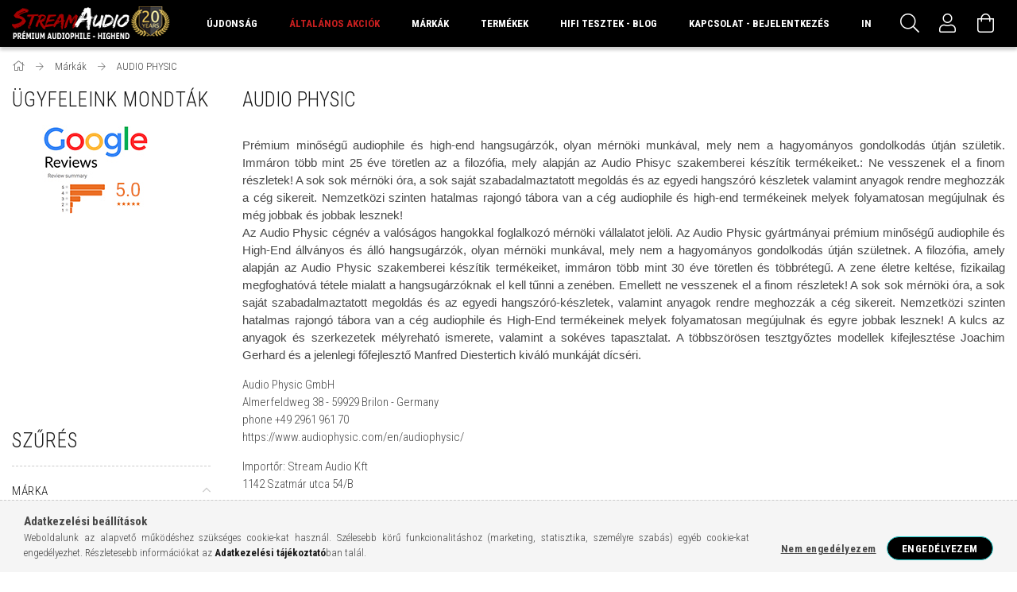

--- FILE ---
content_type: text/html; charset=UTF-8
request_url: https://streamaudio.hu/audio-physic
body_size: 47870
content:
<!DOCTYPE html>
<html lang="hu">
<head>
    <meta content="width=device-width, initial-scale=1.0" name="viewport" />
    <link rel="preload" href="https://streamaudio.hu/!common_design/own/fonts/1700/customicons/custom-icons.woff2" as="font" type="font/woff2" crossorigin>
    <link rel="preload" href="https://streamaudio.hu/!common_design/own/fonts/1700/customicons/custom-icons.woff" as="font" type="font/woff" crossorigin>
    <link rel="preload" href="https://streamaudio.hu/!common_design/own/fonts/fontawesome-5.8.1/webfonts/fa-light-300.woff2" as="font" type="font/woff2" crossorigin>
    <link rel="preload" href="https://streamaudio.hu/!common_design/own/fonts/fontawesome-5.8.1/webfonts/fa-light-300.woff" as="font" type="font/woff" crossorigin>
    <link href="https://fonts.googleapis.com/css?family=Roboto+Condensed:300,400,700&display=block&subset=latin-ext" rel="stylesheet">

    <meta charset="utf-8">
<meta name="description" content="A német high-end gyártó immáron 35 éve egyedi hangsugárzókat gyárt, melyek prémium minőséget és kimagasló megszólalást hordoznak - ez az Audio Physic.">
<meta name="robots" content="index, follow">
<meta http-equiv="X-UA-Compatible" content="IE=Edge">
<meta property="og:site_name" content="Stream Audio - Prémium Audiophile Hifi - High-End bemutatóterem, szaküzlet" />
<meta property="og:title" content="Audio Physic highend álló és állványos hangfalak - Stream Audio S">
<meta property="og:description" content="A német high-end gyártó immáron 35 éve egyedi hangsugárzókat gyárt, melyek prémium minőséget és kimagasló megszólalást hordoznak - ez az Audio Physic.">
<meta property="og:type" content="website">
<meta property="og:url" content="https://streamaudio.hu/audio-physic">
<meta property="og:image" content="https://www.facebook.com/streamaudio.hu/">
<meta name="facebook-domain-verification" content="e0ptsbv6rv3gh530aqnphiq3j2r3se">
<meta name="google-site-verification" content="<meta name=">
<meta property="fb:admins" content="761938797235024">
<meta name="theme-color" content="#FFFFFF">
<meta name="msapplication-TileColor" content="#FFFFFF">
<meta name="mobile-web-app-capable" content="yes">
<meta name="apple-mobile-web-app-capable" content="yes">
<meta name="MobileOptimized" content="320">
<meta name="HandheldFriendly" content="true">

<title>Audio Physic highend álló és állványos hangfalak - Stream Audio S</title>


<script>
var service_type="shop";
var shop_url_main="https://streamaudio.hu";
var actual_lang="hu";
var money_len="0";
var money_thousend=" ";
var money_dec=",";
var shop_id=15919;
var unas_design_url="https:"+"/"+"/"+"streamaudio.hu"+"/"+"!common_design"+"/"+"custom"+"/"+"streamaudio.unas.hu"+"/";
var unas_design_code='0';
var unas_base_design_code='1700';
var unas_design_ver=3;
var unas_design_subver=0;
var unas_shop_url='https://streamaudio.hu';
var responsive="yes";
var config_plus=new Array();
config_plus['cart_redirect']=1;
config_plus['money_type']='Ft';
config_plus['money_type_display']='Ft';
config_plus['customer_group_choice_is_required']=true;
var lang_text=new Array();

var UNAS = UNAS || {};
UNAS.shop={"base_url":'https://streamaudio.hu',"domain":'streamaudio.hu',"username":'streamaudio.unas.hu',"id":15919,"lang":'hu',"currency_type":'Ft',"currency_code":'HUF',"currency_rate":'1',"currency_length":0,"base_currency_length":0,"canonical_url":'https://streamaudio.hu/audio-physic'};
UNAS.design={"code":'0',"page":'art'};
UNAS.api_auth="25b384f956d5ffbb19e4e4a6308bf232";
UNAS.customer={"email":'',"id":0,"group_id":0,"without_registration":0};
UNAS.shop["category_id"]="555387";
UNAS.shop["only_private_customer_can_purchase"] = false;
 

UNAS.text = {
    "button_overlay_close": `Bezár`,
    "popup_window": `Felugró ablak`,
    "list": `lista`,
    "updating_in_progress": `frissítés folyamatban`,
    "updated": `frissítve`,
    "is_opened": `megnyitva`,
    "is_closed": `bezárva`,
    "deleted": `törölve`,
    "consent_granted": `hozzájárulás megadva`,
    "consent_rejected": `hozzájárulás elutasítva`,
    "field_is_incorrect": `mező hibás`,
    "error_title": `Hiba!`,
    "product_variants": `termék változatok`,
    "product_added_to_cart": `A termék a kosárba került`,
    "product_added_to_cart_with_qty_problem": `A termékből csak [qty_added_to_cart] [qty_unit] került kosárba`,
    "product_removed_from_cart": `A termék törölve a kosárból`,
    "reg_title_name": `Név`,
    "reg_title_company_name": `Cégnév`,
    "number_of_items_in_cart": `Kosárban lévő tételek száma`,
    "cart_is_empty": `A kosár üres`,
    "cart_updated": `A kosár frissült`,
    "mandatory": `Kötelező!`
};



UNAS.text["delete_from_favourites"]= `Törlés a kedvencek közül`;
UNAS.text["add_to_favourites"]= `Kedvencekhez`;








window.lazySizesConfig=window.lazySizesConfig || {};
window.lazySizesConfig.loadMode=1;
window.lazySizesConfig.loadHidden=false;

window.dataLayer = window.dataLayer || [];
function gtag(){dataLayer.push(arguments)};
gtag('js', new Date());
</script>

<script src="https://streamaudio.hu/!common_packages/jquery/jquery-3.2.1.js?mod_time=1759314983"></script>
<script src="https://streamaudio.hu/!common_packages/jquery/plugins/migrate/migrate.js?mod_time=1759314984"></script>
<script src="https://streamaudio.hu/!common_packages/jquery/plugins/tippy/popper-2.4.4.min.js?mod_time=1759314984"></script>
<script src="https://streamaudio.hu/!common_packages/jquery/plugins/tippy/tippy-bundle.umd.min.js?mod_time=1759314984"></script>
<script src="https://streamaudio.hu/!common_packages/jquery/plugins/autocomplete/autocomplete.js?mod_time=1759314983"></script>
<script src="https://streamaudio.hu/!common_packages/jquery/plugins/ui/ui_slider-1.11.4.js?mod_time=1759314984"></script>
<script src="https://streamaudio.hu/!common_packages/jquery/plugins/ui/ui_touch-punch.js?mod_time=1759314984"></script>
<script src="https://streamaudio.hu/!common_packages/jquery/plugins/cookie/cookie.js?mod_time=1759314984"></script>
<script src="https://streamaudio.hu/!common_packages/jquery/plugins/tools/tools-1.2.7.js?mod_time=1759314984"></script>
<script src="https://streamaudio.hu/!common_packages/jquery/plugins/lazysizes/lazysizes.min.js?mod_time=1759314984"></script>
<script src="https://streamaudio.hu/!common_packages/jquery/own/shop_common/exploded/common.js?mod_time=1769410770"></script>
<script src="https://streamaudio.hu/!common_packages/jquery/own/shop_common/exploded/common_overlay.js?mod_time=1759314983"></script>
<script src="https://streamaudio.hu/!common_packages/jquery/own/shop_common/exploded/common_shop_popup.js?mod_time=1759314983"></script>
<script src="https://streamaudio.hu/!common_packages/jquery/own/shop_common/exploded/common_start_checkout.js?mod_time=1759314983"></script>
<script src="https://streamaudio.hu/!common_packages/jquery/own/shop_common/exploded/design_1500.js?mod_time=1759314983"></script>
<script src="https://streamaudio.hu/!common_packages/jquery/own/shop_common/exploded/function_change_address_on_order_methods.js?mod_time=1759314983"></script>
<script src="https://streamaudio.hu/!common_packages/jquery/own/shop_common/exploded/function_check_password.js?mod_time=1759314983"></script>
<script src="https://streamaudio.hu/!common_packages/jquery/own/shop_common/exploded/function_check_zip.js?mod_time=1767692285"></script>
<script src="https://streamaudio.hu/!common_packages/jquery/own/shop_common/exploded/function_compare.js?mod_time=1759314983"></script>
<script src="https://streamaudio.hu/!common_packages/jquery/own/shop_common/exploded/function_customer_addresses.js?mod_time=1769410770"></script>
<script src="https://streamaudio.hu/!common_packages/jquery/own/shop_common/exploded/function_delivery_point_select.js?mod_time=1759314983"></script>
<script src="https://streamaudio.hu/!common_packages/jquery/own/shop_common/exploded/function_favourites.js?mod_time=1759314983"></script>
<script src="https://streamaudio.hu/!common_packages/jquery/own/shop_common/exploded/function_infinite_scroll.js?mod_time=1759314983"></script>
<script src="https://streamaudio.hu/!common_packages/jquery/own/shop_common/exploded/function_language_and_currency_change.js?mod_time=1759314983"></script>
<script src="https://streamaudio.hu/!common_packages/jquery/own/shop_common/exploded/function_param_filter.js?mod_time=1764233415"></script>
<script src="https://streamaudio.hu/!common_packages/jquery/own/shop_common/exploded/function_postsale.js?mod_time=1759314983"></script>
<script src="https://streamaudio.hu/!common_packages/jquery/own/shop_common/exploded/function_product_print.js?mod_time=1759314983"></script>
<script src="https://streamaudio.hu/!common_packages/jquery/own/shop_common/exploded/function_product_subscription.js?mod_time=1759314983"></script>
<script src="https://streamaudio.hu/!common_packages/jquery/own/shop_common/exploded/function_recommend.js?mod_time=1759314983"></script>
<script src="https://streamaudio.hu/!common_packages/jquery/own/shop_common/exploded/function_saved_cards.js?mod_time=1759314983"></script>
<script src="https://streamaudio.hu/!common_packages/jquery/own/shop_common/exploded/function_saved_filter_delete.js?mod_time=1759314983"></script>
<script src="https://streamaudio.hu/!common_packages/jquery/own/shop_common/exploded/function_search_smart_placeholder.js?mod_time=1759314983"></script>
<script src="https://streamaudio.hu/!common_packages/jquery/own/shop_common/exploded/function_vote.js?mod_time=1759314983"></script>
<script src="https://streamaudio.hu/!common_packages/jquery/own/shop_common/exploded/page_cart.js?mod_time=1767791927"></script>
<script src="https://streamaudio.hu/!common_packages/jquery/own/shop_common/exploded/page_customer_addresses.js?mod_time=1768291153"></script>
<script src="https://streamaudio.hu/!common_packages/jquery/own/shop_common/exploded/page_order_checkout.js?mod_time=1759314983"></script>
<script src="https://streamaudio.hu/!common_packages/jquery/own/shop_common/exploded/page_order_details.js?mod_time=1759314983"></script>
<script src="https://streamaudio.hu/!common_packages/jquery/own/shop_common/exploded/page_order_methods.js?mod_time=1760086915"></script>
<script src="https://streamaudio.hu/!common_packages/jquery/own/shop_common/exploded/page_order_return.js?mod_time=1759314983"></script>
<script src="https://streamaudio.hu/!common_packages/jquery/own/shop_common/exploded/page_order_send.js?mod_time=1759314983"></script>
<script src="https://streamaudio.hu/!common_packages/jquery/own/shop_common/exploded/page_order_subscriptions.js?mod_time=1759314983"></script>
<script src="https://streamaudio.hu/!common_packages/jquery/own/shop_common/exploded/page_order_verification.js?mod_time=1759314983"></script>
<script src="https://streamaudio.hu/!common_packages/jquery/own/shop_common/exploded/page_product_details.js?mod_time=1759314983"></script>
<script src="https://streamaudio.hu/!common_packages/jquery/own/shop_common/exploded/page_product_list.js?mod_time=1759314983"></script>
<script src="https://streamaudio.hu/!common_packages/jquery/own/shop_common/exploded/page_product_reviews.js?mod_time=1759314983"></script>
<script src="https://streamaudio.hu/!common_packages/jquery/own/shop_common/exploded/page_reg.js?mod_time=1759314983"></script>
<script src="https://streamaudio.hu/!common_packages/jquery/plugins/hoverintent/hoverintent.js?mod_time=1759314984"></script>
<script src="https://streamaudio.hu/!common_packages/jquery/own/shop_tooltip/shop_tooltip.js?mod_time=1759314983"></script>
<script src="https://streamaudio.hu/!common_packages/jquery/plugins/waypoints/waypoints-4.0.0.js?mod_time=1759314984"></script>
<script src="https://streamaudio.hu/!common_packages/jquery/plugins/responsive_menu/responsive_menu-unas.js?mod_time=1759314984"></script>
<script src="https://streamaudio.hu/!common_design/base/001700/main.js?mod_time=1759314986"></script>
<script src="https://streamaudio.hu/!common_packages/jquery/plugins/slick/slick.js?mod_time=1759314984"></script>

<link href="https://streamaudio.hu/temp/shop_15919_aa1cf7a2f297e7097b66fa75dd775947.css?mod_time=1769861861" rel="stylesheet" type="text/css">

<link href="https://streamaudio.hu/audio-physic" rel="canonical">
<link href="https://streamaudio.hu/shop_ordered/15919/design_pic/favicon.ico" rel="shortcut icon">
<script>
        var google_consent=1;
    
        gtag('consent', 'default', {
           'ad_storage': 'denied',
           'ad_user_data': 'denied',
           'ad_personalization': 'denied',
           'analytics_storage': 'denied',
           'functionality_storage': 'denied',
           'personalization_storage': 'denied',
           'security_storage': 'granted'
        });

    
        gtag('consent', 'update', {
           'ad_storage': 'denied',
           'ad_user_data': 'denied',
           'ad_personalization': 'denied',
           'analytics_storage': 'denied',
           'functionality_storage': 'denied',
           'personalization_storage': 'denied',
           'security_storage': 'granted'
        });

        </script>
    <script async src="https://www.googletagmanager.com/gtag/js?id=G-S9512W635S"></script>    <script>
    gtag('config', 'G-S9512W635S');

        </script>
        <script>
    var google_analytics=1;

            gtag('event', 'view_item_list', {
              "currency": "HUF",
              "items": [
                                        {
                          "item_id": "Audio_Physic_VCF_III_double_m8",
                          "item_name": "  Audio Physic VCF III Double hangsugárzó talp készlet (8db / 2 hangfal)",
                                                    "item_category": "Márkák/AUDIO PHYSIC",                          "price": '135000',
                          "list_position": 1,
                          "list_name": 'Márkák/AUDIO PHYSIC'
                      }
                    ,                      {
                          "item_id": "Audio_Physic_VCF_II-component",
                          "item_name": "  Audio Physic VCF II Mágneses készülék talp készlet 4-es szett",
                                                    "item_category": "Márkák/AUDIO PHYSIC",                          "price": '170000',
                          "list_position": 2,
                          "list_name": 'Márkák/AUDIO PHYSIC'
                      }
                    ,                      {
                          "item_id": "Audio_Physic_VCF_II",
                          "item_name": "  Audio Physic VCF II Mágneses hangsugárzó talp készlet M8 (8db / 2 hangfal)",
                                                    "item_category": "Márkák/AUDIO PHYSIC",                          "price": '328990',
                          "list_position": 3,
                          "list_name": 'Márkák/AUDIO PHYSIC'
                      }
                    ,                      {
                          "item_id": "Audio_Physic_VCF_II-m6",
                          "item_name": "  Audio Physic VCF II Mágneses hangsugárzó talp készlet M6 (8db / 2 hangfal)",
                                                    "item_category": "Márkák/AUDIO PHYSIC",                          "price": '329990',
                          "list_position": 4,
                          "list_name": 'Márkák/AUDIO PHYSIC'
                      }
                    ,                      {
                          "item_id": "Audio_Physic_VCF_V_devices-4set",
                          "item_name": "  Audio Physic VCF V Magnetic Plus készülék elcsatolást 4db",
                                                    "item_category": "Márkák/AUDIO PHYSIC",                          "price": '340000',
                          "list_position": 5,
                          "list_name": 'Márkák/AUDIO PHYSIC'
                      }
                    ,                      {
                          "item_id": "Audio_Physic_CLASSIC_Center",
                          "item_name": "Audio Physic CLASSIC 2 Center hangsugárzó",
                                                    "item_category": "Márkák/AUDIO PHYSIC",                          "price": '636990',
                          "list_position": 6,
                          "list_name": 'Márkák/AUDIO PHYSIC'
                      }
                    ,                      {
                          "item_id": "Audio_Physic_VCF_V_speaker",
                          "item_name": "  Audio Physic VCF V Magnetic Plus Mágneses hangsugárzó talp készlet (8db / hangfal)",
                                                    "item_category": "Márkák/AUDIO PHYSIC",                          "price": '640000',
                          "list_position": 7,
                          "list_name": 'Márkák/AUDIO PHYSIC'
                      }
                    ,                      {
                          "item_id": "Audio_Physic_CLASSIC_On-Wall-2",
                          "item_name": "Audio Physic CLASSIC On-Wall 2 lapos fali hangsugárzó",
                                                    "item_category": "Márkák/AUDIO PHYSIC",                          "price": '892990',
                          "list_position": 8,
                          "list_name": 'Márkák/AUDIO PHYSIC'
                      }
                    ,                      {
                          "item_id": "Audio_Physic_HHC_III",
                          "item_name": "Audio Physic HHC III Center hangsugárzó",
                                                    "item_category": "Márkák/AUDIO PHYSIC",                          "price": '934990',
                          "list_position": 9,
                          "list_name": 'Márkák/AUDIO PHYSIC'
                      }
                    ,                      {
                          "item_id": "Audio_Physic_CLASSIC_8",
                          "item_name": "Audio Physic CLASSIC 8 audiophile álló hangfal pár",
                                                    "item_category": "Márkák/AUDIO PHYSIC",                          "price": '1148990',
                          "list_position": 10,
                          "list_name": 'Márkák/AUDIO PHYSIC'
                      }
                    ,                      {
                          "item_id": "Audio_Physic_STEP_35",
                          "item_name": "Audio Physic STEP high-end állványos hangsugárzó",
                                                    "item_category": "Márkák/AUDIO PHYSIC",                          "price": '1319990',
                          "list_position": 11,
                          "list_name": 'Márkák/AUDIO PHYSIC'
                      }
                    ,                      {
                          "item_id": "Audio_Physic_CLASSIC_35bfc",
                          "item_name": "  Audio Physic CLASSIC 35 audiophile álló hangsugárzó - fehér üveg",
                                                    "item_category": "Márkák/AUDIO PHYSIC",                          "price": '1499990',
                          "list_position": 12,
                          "list_name": 'Márkák/AUDIO PHYSIC'
                      }
                    ,                      {
                          "item_id": "Audio_Physic_AVANTI_35bf",
                          "item_name": "Audio Physic AVANTI 35 audiophile álló hangsugárzó",
                                                    "item_category": "Márkák/AUDIO PHYSIC",                          "price": '1799990',
                          "list_position": 13,
                          "list_name": 'Márkák/AUDIO PHYSIC'
                      }
                    ,                      {
                          "item_id": "Audio_Physic_CLASSIC_25",
                          "item_name": "Audio Physic CLASSIC 25 audiophile álló hangsugárzó",
                                                    "item_category": "Márkák/AUDIO PHYSIC",                          "price": '1999990',
                          "list_position": 14,
                          "list_name": 'Márkák/AUDIO PHYSIC'
                      }
                    ,                      {
                          "item_id": "Audio_Physic_spark",
                          "item_name": "Audio Physic SPARK high-end állványos hangsugárzó",
                                                    "item_category": "Márkák/AUDIO PHYSIC",                          "price": '2729990',
                          "list_position": 15,
                          "list_name": 'Márkák/AUDIO PHYSIC'
                      }
                    ,                      {
                          "item_id": "Audio_Physic_TEMPO_P35",
                          "item_name": "Audio Physic TEMPO 35  audiophile álló hangsugárzó",
                                                    "item_category": "Márkák/AUDIO PHYSIC",                          "price": '3249990',
                          "list_position": 16,
                          "list_name": 'Márkák/AUDIO PHYSIC'
                      }
                    ,                      {
                          "item_id": "Audio_Physic_AVANTI_35",
                          "item_name": "Audio Physic AVANTI 35 audiophile álló hangsugárzó",
                                                    "item_category": "Márkák/AUDIO PHYSIC",                          "price": '3752990',
                          "list_position": 17,
                          "list_name": 'Márkák/AUDIO PHYSIC'
                      }
                    ,                      {
                          "item_id": "Audio_Physic_MIDEX",
                          "item_name": "Audio Physic MIDEX high-end álló hangsugárzó",
                                                    "item_category": "Márkák/AUDIO PHYSIC",                          "price": '5199990',
                          "list_position": 18,
                          "list_name": 'Márkák/AUDIO PHYSIC'
                      }
                    ,                      {
                          "item_id": "Audio_Physic_CODEX",
                          "item_name": "Audio Physic CODEX high-end álló hangsugárzó",
                                                    "item_category": "Márkák/AUDIO PHYSIC",                          "price": '6399990',
                          "list_position": 19,
                          "list_name": 'Márkák/AUDIO PHYSIC'
                      }
                    ,                      {
                          "item_id": "Audio_Physic_CARDEAS",
                          "item_name": "Audio Physic CARDEAS Referencia álló hangsugárzó",
                                                    "item_category": "Márkák/AUDIO PHYSIC",                          "price": '16645000',
                          "list_position": 20,
                          "list_name": 'Márkák/AUDIO PHYSIC'
                      }
                                  ],
              'non_interaction': true
        });
           </script>
           <script>
        gtag('config', 'AW-1061444157',{'allow_enhanced_conversions':true});
                </script>
            <script>
        var google_ads=1;

                gtag('event','remarketing', {
            'ecomm_pagetype': 'category',
            'ecomm_prodid': ["Audio_Physic_VCF_III_double_m8","Audio_Physic_VCF_II-component","Audio_Physic_VCF_II","Audio_Physic_VCF_II-m6","Audio_Physic_VCF_V_devices-4set","Audio_Physic_CLASSIC_Center","Audio_Physic_VCF_V_speaker","Audio_Physic_CLASSIC_On-Wall-2","Audio_Physic_HHC_III","Audio_Physic_CLASSIC_8","Audio_Physic_STEP_35","Audio_Physic_CLASSIC_35bfc","Audio_Physic_AVANTI_35bf","Audio_Physic_CLASSIC_25","Audio_Physic_spark","Audio_Physic_TEMPO_P35","Audio_Physic_AVANTI_35","Audio_Physic_MIDEX","Audio_Physic_CODEX","Audio_Physic_CARDEAS"]        });
            </script>
        <!-- Google Tag Manager -->
    <script>(function(w,d,s,l,i){w[l]=w[l]||[];w[l].push({'gtm.start':
            new Date().getTime(),event:'gtm.js'});var f=d.getElementsByTagName(s)[0],
            j=d.createElement(s),dl=l!='dataLayer'?'&l='+l:'';j.async=true;j.src=
            'https://www.googletagmanager.com/gtm.js?id='+i+dl;f.parentNode.insertBefore(j,f);
        })(window,document,'script','dataLayer','GTM-P353GVTP');</script>
    <!-- End Google Tag Manager -->

    
    <script>
    var facebook_pixel=1;
    /* <![CDATA[ */
        !function(f,b,e,v,n,t,s){if(f.fbq)return;n=f.fbq=function(){n.callMethod?
            n.callMethod.apply(n,arguments):n.queue.push(arguments)};if(!f._fbq)f._fbq=n;
            n.push=n;n.loaded=!0;n.version='2.0';n.queue=[];t=b.createElement(e);t.async=!0;
            t.src=v;s=b.getElementsByTagName(e)[0];s.parentNode.insertBefore(t,s)}(window,
                document,'script','//connect.facebook.net/en_US/fbevents.js');

        fbq('init', '1597743033790345');
                fbq('track', 'PageView', {}, {eventID:'PageView.aX60lCX4IFLhl4jaB5oQXwAAlnM'});
        
        $(document).ready(function() {
            $(document).on("addToCart", function(event, product_array){
                facebook_event('AddToCart',{
					content_name: product_array.name,
					content_category: product_array.category,
					content_ids: [product_array.sku],
					contents: [{'id': product_array.sku, 'quantity': product_array.qty}],
					content_type: 'product',
					value: product_array.price,
					currency: 'HUF'
				}, {eventID:'AddToCart.' + product_array.event_id});
            });

            $(document).on("addToFavourites", function(event, product_array){
                facebook_event('AddToWishlist', {
                    content_ids: [product_array.sku],
                    content_type: 'product'
                }, {eventID:'AddToFavourites.' + product_array.event_id});
            });
        });

    /* ]]> */
    </script>


	<!-- Hotjar Tracking Code-->
	<script>
		(function(h,o,t,j,a,r){
			h.hj=h.hj||function(){(h.hj.q=h.hj.q||[]).push(arguments)};
			h._hjSettings={hjid:5262597,hjsv:6};
			a=o.getElementsByTagName('head')[0];
			r=o.createElement('script');r.async=1;
			r.src=t+h._hjSettings.hjid+j+h._hjSettings.hjsv;
			a.appendChild(r);
		})(window,document,'//static.hotjar.com/c/hotjar-','.js?sv=');
	</script>

    
    
    



    
        
            
            <style>
                .banner_start_big-wrapper:not(.inited) > .slider-pro {
                    position:absolute;top:0;left:0;right:0;bottom:0;
                }
                .banner_start_big-wrapper:not(.inited) {
                padding-top: calc(412 / 1920 * 100%);
                }
                
                @media (max-width: 1023.8px) {
                    .banner_start_big-wrapper:not(.inited) {
                        padding-top: calc(300 / 1024 * 100%);
                    }
                }
                

                
                @media (max-width: 767.8px){
                    .banner_start_big-wrapper:not(.inited) {
                        padding-top: calc(300 / 1024 * 100%);
                    }
                }
                

                
                @media (max-width: 479.8px){
                    .banner_start_big-wrapper:not(.inited) {
                        padding-top: calc(300 / 1024 * 100%);
                    }
                }
                

                @media (min-width: 1921px){
                    .banner_start_big-wrapper:not(.inited) > .slider-pro {
                        position: static;transform:none;top:unset;left:unset;
                    }
                    .banner_start_big-wrapper:not(.inited) { padding-top:0;}
                }
            </style>

            
            <link rel="preload" media="(max-width: 479.8px)" imagesrcset="https://streamaudio.hu/!common_design/custom/streamaudio.unas.hu/element/layout_hu_banner_start_big-1920_3_large.webp?time=1767280538 1x" href="https://streamaudio.hu/!common_design/custom/streamaudio.unas.hu/element/layout_hu_banner_start_big-1920_3_large.webp?time=1767280538" as="image">
            
            
            <link rel="preload" media="(min-width: 480px) and (max-width: 767.8px)" imagesrcset="https://streamaudio.hu/!common_design/custom/streamaudio.unas.hu/element/layout_hu_banner_start_big-1920_3_large.webp?time=1767280538 1x" href="https://streamaudio.hu/!common_design/custom/streamaudio.unas.hu/element/layout_hu_banner_start_big-1920_3_large.webp?time=1767280538" as="image">
            
            
            <link rel="preload" media="(min-width: 768px) and (max-width: 1023.8px)" imagesrcset="https://streamaudio.hu/!common_design/custom/streamaudio.unas.hu/element/layout_hu_banner_start_big-1920_3_large.webp?time=1767280538 1x" href="https://streamaudio.hu/!common_design/custom/streamaudio.unas.hu/element/layout_hu_banner_start_big-1920_3_large.webp?time=1767280538" as="image">
            
            <link rel="preload" media="(min-width: 1024px)" imagesrcset="https://streamaudio.hu/!common_design/custom/streamaudio.unas.hu/element/layout_hu_banner_start_big-1920_3_default.webp?time=1767280538 1x" href="https://streamaudio.hu/!common_design/custom/streamaudio.unas.hu/element/layout_hu_banner_start_big-1920_3_default.webp?time=1767280538" as="image">

            
        





    
    




    
        <style>
        
            
                
                .item_start_2_img-container img {
                    position: absolute;
                    left: 0;
                    right: 0;
                    bottom: 0;
                    top: 0;
                }
                
                .item_start_2_1_img-wrapper {
                    padding-top: calc(280 / 695 * 100%);
                    position: relative;
                }
                
                @media (max-width: 1023.8px) {
                    .item_start_2_1_img-wrapper {
                        padding-top: calc(280 / 695 * 100%);
                    }
                }
                

                
                @media (max-width: 767.8px){
                    .item_start_2_1_img-wrapper {
                        padding-top: calc(280 / 695 * 100%);
                    }
                }
                

                
                @media (max-width: 479.8px){
                    .item_start_2_1_img-wrapper {
                        padding-top: calc(280 / 695 * 100%);
                    }
                }
                
            
        
            
                
                .item_start_2_2_img-wrapper {
                    padding-top: calc(280 / 695 * 100%);
                    position: relative;
                }
                
                @media (max-width: 1023.8px) {
                    .item_start_2_2_img-wrapper {
                        padding-top: calc(280 / 695 * 100%);
                    }
                }
                

                
                @media (max-width: 767.8px){
                    .item_start_2_2_img-wrapper {
                        padding-top: calc(280 / 695 * 100%);
                    }
                }
                

                
                @media (max-width: 479.8px){
                    .item_start_2_2_img-wrapper {
                        padding-top: calc(280 / 695 * 100%);
                    }
                }
                
            
        
            
                
                .item_start_2_3_img-wrapper {
                    padding-top: calc(280 / 695 * 100%);
                    position: relative;
                }
                
                @media (max-width: 1023.8px) {
                    .item_start_2_3_img-wrapper {
                        padding-top: calc(280 / 695 * 100%);
                    }
                }
                

                
                @media (max-width: 767.8px){
                    .item_start_2_3_img-wrapper {
                        padding-top: calc(280 / 695 * 100%);
                    }
                }
                

                
                @media (max-width: 479.8px){
                    .item_start_2_3_img-wrapper {
                        padding-top: calc(280 / 695 * 100%);
                    }
                }
                
            
        
            
                
                .item_start_2_4_img-wrapper {
                    padding-top: calc(280 / 695 * 100%);
                    position: relative;
                }
                
                @media (max-width: 1023.8px) {
                    .item_start_2_4_img-wrapper {
                        padding-top: calc(280 / 695 * 100%);
                    }
                }
                

                
                @media (max-width: 767.8px){
                    .item_start_2_4_img-wrapper {
                        padding-top: calc(280 / 695 * 100%);
                    }
                }
                

                
                @media (max-width: 479.8px){
                    .item_start_2_4_img-wrapper {
                        padding-top: calc(280 / 695 * 100%);
                    }
                }
                
            
        
            
                
                .item_start_2_5_img-wrapper {
                    padding-top: calc(280 / 695 * 100%);
                    position: relative;
                }
                
                @media (max-width: 1023.8px) {
                    .item_start_2_5_img-wrapper {
                        padding-top: calc(280 / 695 * 100%);
                    }
                }
                

                
                @media (max-width: 767.8px){
                    .item_start_2_5_img-wrapper {
                        padding-top: calc(280 / 695 * 100%);
                    }
                }
                

                
                @media (max-width: 479.8px){
                    .item_start_2_5_img-wrapper {
                        padding-top: calc(280 / 695 * 100%);
                    }
                }
                
            
        
            
                
                .item_start_2_6_img-wrapper {
                    padding-top: calc(280 / 695 * 100%);
                    position: relative;
                }
                
                @media (max-width: 1023.8px) {
                    .item_start_2_6_img-wrapper {
                        padding-top: calc(280 / 695 * 100%);
                    }
                }
                

                
                @media (max-width: 767.8px){
                    .item_start_2_6_img-wrapper {
                        padding-top: calc(280 / 695 * 100%);
                    }
                }
                

                
                @media (max-width: 479.8px){
                    .item_start_2_6_img-wrapper {
                        padding-top: calc(280 / 695 * 100%);
                    }
                }
                
            
        
        </style>
    

    

    




    
        
            
            <style>
                .item_start_3_img-wrapper {
                    padding-top: calc(150 / 300 * 100%);
                    position: relative;
                }
                .item_start_3_img-wrapper img {
                    position: absolute;
                    left: 0;
                    right: 0;
                    bottom: 0;
                    top: 0;
                }
                .item_start_3_img-wrap {
                    max-width: 300px;
                    margin: 0 auto;
                }                                           }
                
                @media (max-width: 1023.8px) {
                    .item_start_3_img-wrapper {
                        padding-top: calc(150 / 300 * 100%);
                    }
                    .item_start_3_img-wrap {
                        max-width: 300px;
                        margin: 0 auto;
                    }
                }
                

                
                @media (max-width: 767.8px){
                    .item_start_3_img-wrapper {
                        padding-top: calc(150 / 300 * 100%);
                    }
                    .item_start_3_img-wrap {
                        max-width: 300px;
                        margin: 0 auto;
                    }
                }
                

                
                @media (max-width: 479.8px){
                    .item_start_3_img-wrapper {
                        padding-top: calc(150 / 300 * 100%);
                    }
                    .item_start_3_img-wrap {
                        max-width: 300px;
                        margin: 0 auto;
                    }
                }
                
            </style>
            
        
    

    

    
    
    
    
    
    
    
</head>

<body class='design_ver3' id="ud_shop_art">
    <!-- Google Tag Manager (noscript) -->
    <noscript><iframe src="https://www.googletagmanager.com/ns.html?id=GTM-P353GVTP"
                      height="0" width="0" style="display:none;visibility:hidden"></iframe></noscript>
    <!-- End Google Tag Manager (noscript) -->
    <div id="image_to_cart" style="display:none; position:absolute; z-index:100000;"></div>
<div class="overlay_common overlay_warning" id="overlay_cart_add"></div>
<script>$(document).ready(function(){ overlay_init("cart_add",{"onBeforeLoad":false}); });</script>
<div class="overlay_common overlay_dialog" id="overlay_save_filter"></div>
<script>$(document).ready(function(){ overlay_init("save_filter",{"closeOnEsc":true,"closeOnClick":true}); });</script>
<div id="overlay_login_outer"></div>	
	<script>
	$(document).ready(function(){
	    var login_redir_init="";

		$("#overlay_login_outer").overlay({
			onBeforeLoad: function() {
                var login_redir_temp=login_redir_init;
                if (login_redir_act!="") {
                    login_redir_temp=login_redir_act;
                    login_redir_act="";
                }

									$.ajax({
						type: "GET",
						async: true,
						url: "https://streamaudio.hu/shop_ajax/ajax_popup_login.php",
						data: {
							shop_id:"15919",
							lang_master:"hu",
                            login_redir:login_redir_temp,
							explicit:"ok",
							get_ajax:"1"
						},
						success: function(data){
							$("#overlay_login_outer").html(data);
							if (unas_design_ver >= 5) $("#overlay_login_outer").modal('show');
							$('#overlay_login1 input[name=shop_pass_login]').keypress(function(e) {
								var code = e.keyCode ? e.keyCode : e.which;
								if(code.toString() == 13) {		
									document.form_login_overlay.submit();		
								}	
							});	
						}
					});
								},
			top: 50,
			mask: {
	color: "#000000",
	loadSpeed: 200,
	maskId: "exposeMaskOverlay",
	opacity: 0.7
},
			closeOnClick: (config_plus['overlay_close_on_click_forced'] === 1),
			onClose: function(event, overlayIndex) {
				$("#login_redir").val("");
			},
			load: false
		});
		
			});
	function overlay_login() {
		$(document).ready(function(){
			$("#overlay_login_outer").overlay().load();
		});
	}
	function overlay_login_remind() {
        if (unas_design_ver >= 5) {
            $("#overlay_remind").overlay().load();
        } else {
            $(document).ready(function () {
                $("#overlay_login_outer").overlay().close();
                setTimeout('$("#overlay_remind").overlay().load();', 250);
            });
        }
	}

    var login_redir_act="";
    function overlay_login_redir(redir) {
        login_redir_act=redir;
        $("#overlay_login_outer").overlay().load();
    }
	</script>  
	<div class="overlay_common overlay_info" id="overlay_remind"></div>
<script>$(document).ready(function(){ overlay_init("remind",[]); });</script>

	<script>
    	function overlay_login_error_remind() {
		$(document).ready(function(){
			load_login=0;
			$("#overlay_error").overlay().close();
			setTimeout('$("#overlay_remind").overlay().load();', 250);	
		});
	}
	</script>  
	<div class="overlay_common overlay_info" id="overlay_newsletter"></div>
<script>$(document).ready(function(){ overlay_init("newsletter",[]); });</script>

<script>
function overlay_newsletter() {
    $(document).ready(function(){
        $("#overlay_newsletter").overlay().load();
    });
}
</script>
<div class="overlay_common overlay_error" id="overlay_script"></div>
<script>$(document).ready(function(){ overlay_init("script",[]); });</script>
    <script>
    $(document).ready(function() {
        $.ajax({
            type: "GET",
            url: "https://streamaudio.hu/shop_ajax/ajax_stat.php",
            data: {master_shop_id:"15919",get_ajax:"1"}
        });
    });
    </script>
    

<div id="container" class="page_shop_art_555387 page-box">
	

    <header class="header js-header">
        <div class="header-container container usn">
            <div class="header-inner d-flex no-gutters align-items-center justify-content-between">
                



<div class="js-element header_logo_img-container line-height-1 col-auto pr-3 flex-shrink-1 header-logo" data-element-name="header_logo">
    
        
        <a href="https://streamaudio.hu/">
        <picture>
            
            <source media="(max-width: 479.8px)" srcset="https://streamaudio.hu/!common_design/custom/streamaudio.unas.hu/element/layout_hu_header_logo-200x50_1_small.png?time=1734078180">
            
            
            <source media="(max-width: 767.8px)" srcset="https://streamaudio.hu/!common_design/custom/streamaudio.unas.hu/element/layout_hu_header_logo-200x50_1_default.png?time=1734078180, https://streamaudio.hu/!common_design/custom/streamaudio.unas.hu/element/layout_hu_header_logo-200x50_1_default_retina.png?time=1734078180 2x">
            
            
            <source media="(max-width: 1023.8px)" srcset="https://streamaudio.hu/!common_design/custom/streamaudio.unas.hu/element/layout_hu_header_logo-200x50_1_default.png?time=1734078180, https://streamaudio.hu/!common_design/custom/streamaudio.unas.hu/element/layout_hu_header_logo-200x50_1_default_retina.png?time=1734078180 2x">
            
            <img fetchpriority="high" width="200" height="50"
                 class="header_logo" src="https://streamaudio.hu/!common_design/custom/streamaudio.unas.hu/element/layout_hu_header_logo-200x50_1_default.png?time=1734078180"
                 
                 rcset="https://streamaudio.hu/!common_design/custom/streamaudio.unas.hu/element/layout_hu_header_logo-200x50_1_default_retina.png?time=1734078180 2x"
                 
                 alt="streamaudio hifi-audio-highend üzlet"
                 
            >
        </picture></a>
        
        
    
</div>

                <div class="col header-menus px-4 align-self-stretch d-none d-xl-block">
                    <div class="main-menu h-100 text-center">
                        <ul class="main-menu__list d-xl-inline-flex align-items-center h-100">
                            




    <li class='cat-box__item cat-box__item-level-0 is-spec-item js-cat-menu-new  cat-dropdown--narrow'>
        <a class='cat-box__name' href='https://streamaudio.hu/ujdonsagok'
            >
           <div class="cat-box__name-text line-clamp--3-12">Újdonság</div>
        </a>
    
    </li>

    <li class='cat-box__item cat-box__item-level-0 is-spec-item js-cat-menu-akcio  cat-dropdown--narrow'>
        <a class='cat-box__name' href='https://streamaudio.hu/akciok'
            >
           <div class="cat-box__name-text line-clamp--3-12">Általános Akciók</div>
        </a>
    
    </li>

    <li class='cat-box__item cat-box__item-level-0 has-item js-cat-menu-209159  cat-dropdown--wide'>
        <a class='cat-box__name' href='https://streamaudio.hu/markak'
            >
           <div class="cat-box__name-text line-clamp--3-12">Márkák</div>
        </a>
    

        <div class="cat-box__level-0 drop-shadow-b no-gutters ">
            
                <div class="col row cat-box__inner-levels">
                    
<div class="cat-box__level-1 mb-4">
    <a class="cat-box__level-1-name d-block line-height-12 js-cat-menu-883035" href="https://streamaudio.hu/accuphase">
        ACCUPHASE

        
    </a>
    
</div>

<div class="cat-box__level-1 mb-4">
    <a class="cat-box__level-1-name d-block line-height-12 js-cat-menu-513558" href="https://streamaudio.hu/advance-acoustic">
        ADVANCE ACOUSTIC

        
    </a>
    
</div>

<div class="cat-box__level-1 mb-4">
    <a class="cat-box__level-1-name d-block line-height-12 js-cat-menu-705455" href="https://streamaudio.hu/anthem">
        ANTHEM

        
    </a>
    
</div>

<div class="cat-box__level-1 mb-4">
    <a class="cat-box__level-1-name d-block line-height-12 js-cat-menu-487641" href="https://streamaudio.hu/ARGON-Audio">
        ARGON AUDIO

        
    </a>
    
</div>

<div class="cat-box__level-1 mb-4">
    <a class="cat-box__level-1-name d-block line-height-12 js-cat-menu-788652" href="https://streamaudio.hu/artsound">
        ARTSOUND

        
    </a>
    
</div>

<div class="cat-box__level-1 mb-4">
    <a class="cat-box__level-1-name d-block line-height-12 js-cat-menu-366846" href="https://streamaudio.hu/audes">
        AUDES

        
    </a>
    
</div>

<div class="cat-box__level-1 mb-4">
    <a class="cat-box__level-1-name d-block line-height-12 js-cat-menu-117753" href="https://streamaudio.hu/audia-flight">
        AUDIA FLIGHT

        
    </a>
    
</div>

<div class="cat-box__level-1 mb-4">
    <a class="cat-box__level-1-name d-block line-height-12 js-cat-menu-555387" href="https://streamaudio.hu/audio-physic">
        AUDIO PHYSIC

        
    </a>
    
</div>

<div class="cat-box__level-1 mb-4">
    <a class="cat-box__level-1-name d-block line-height-12 js-cat-menu-878736" href="https://streamaudio.hu/audio-solutions">
        AUDIO SOLUTIONS

        
    </a>
    
</div>

<div class="cat-box__level-1 mb-4">
    <a class="cat-box__level-1-name d-block line-height-12 js-cat-menu-144040" href="https://streamaudio.hu/audio-technica">
        AUDIO TECHNICA

        
    </a>
    
</div>

<div class="cat-box__level-1 mb-4">
    <a class="cat-box__level-1-name d-block line-height-12 js-cat-menu-274235" href="https://streamaudio.hu/audiolab">
        AUDIOLAB

        
    </a>
    
</div>

<div class="cat-box__level-1 mb-4">
    <a class="cat-box__level-1-name d-block line-height-12 js-cat-menu-843425" href="https://streamaudio.hu/audiopro">
        AUDIO PRO

        
    </a>
    
</div>

<div class="cat-box__level-1 mb-4">
    <a class="cat-box__level-1-name d-block line-height-12 js-cat-menu-473035" href="https://streamaudio.hu/audiovector">
        AUDIOVECTOR

        
    </a>
    
</div>

<div class="cat-box__level-1 mb-4">
    <a class="cat-box__level-1-name d-block line-height-12 js-cat-menu-196382" href="https://streamaudio.hu/benz-micro-mc-hangszedo">
        BENZ MICRO

        
    </a>
    
</div>

<div class="cat-box__level-1 mb-4">
    <a class="cat-box__level-1-name d-block line-height-12 js-cat-menu-966426" href="https://streamaudio.hu/bluesound">
        BLUESOUND

        
    </a>
    
</div>

<div class="cat-box__level-1 mb-4">
    <a class="cat-box__level-1-name d-block line-height-12 js-cat-menu-480809" href="https://streamaudio.hu/bowers-wilkins">
        BOWERS & WILKINS

        
    </a>
    
</div>

<div class="cat-box__level-1 mb-4">
    <a class="cat-box__level-1-name d-block line-height-12 js-cat-menu-889346" href="https://streamaudio.hu/cambridge-audio">
        CAMBRIDGE AUDIO

        
    </a>
    
</div>

<div class="cat-box__level-1 mb-4">
    <a class="cat-box__level-1-name d-block line-height-12 js-cat-menu-558876" href="https://streamaudio.hu/clearaudio">
        CLEARAUDIO

        
    </a>
    
</div>

<div class="cat-box__level-1 mb-4">
    <a class="cat-box__level-1-name d-block line-height-12 js-cat-menu-201835" href="https://streamaudio.hu/dali">
        DALI

        
    </a>
    
</div>

<div class="cat-box__level-1 mb-4">
    <a class="cat-box__level-1-name d-block line-height-12 js-cat-menu-588168" href="https://streamaudio.hu/Davis-Acoustics">
        DAVIS ACOUSTICS

        
    </a>
    
</div>

<div class="cat-box__level-1 mb-4">
    <a class="cat-box__level-1-name d-block line-height-12 js-cat-menu-474295" href="https://streamaudio.hu/denon">
        DENON

        
    </a>
    
</div>

<div class="cat-box__level-1 mb-4">
    <a class="cat-box__level-1-name d-block line-height-12 js-cat-menu-711163" href="https://streamaudio.hu/DIVINE-ACOUSTICS">
        DIVINE ACOUSTICS

        
    </a>
    
</div>

<div class="cat-box__level-1 mb-4">
    <a class="cat-box__level-1-name d-block line-height-12 js-cat-menu-464603" href="https://streamaudio.hu/dual-lemezjatszo">
        DUAL

        
    </a>
    
</div>

<div class="cat-box__level-1 mb-4">
    <a class="cat-box__level-1-name d-block line-height-12 js-cat-menu-852372" href="https://streamaudio.hu/dynavox">
        DYNAVOX

        
    </a>
    
</div>

<div class="cat-box__level-1 mb-4">
    <a class="cat-box__level-1-name d-block line-height-12 js-cat-menu-765446" href="https://streamaudio.hu/EAM-LAB">
        EAM LAB

        
    </a>
    
</div>

<div class="cat-box__level-1 mb-4">
    <a class="cat-box__level-1-name d-block line-height-12 js-cat-menu-863973" href="https://streamaudio.hu/eat-lemezjatszok">
        EAT

        
    </a>
    
</div>

<div class="cat-box__level-1 mb-4">
    <a class="cat-box__level-1-name d-block line-height-12 js-cat-menu-943829" href="https://streamaudio.hu/FIIO">
        FIIO

        
    </a>
    
</div>

<div class="cat-box__level-1 mb-4">
    <a class="cat-box__level-1-name d-block line-height-12 js-cat-menu-649715" href="https://streamaudio.hu/focal">
        FOCAL

        
    </a>
    
</div>

<div class="cat-box__level-1 mb-4">
    <a class="cat-box__level-1-name d-block line-height-12 js-cat-menu-258831" href="https://streamaudio.hu/goldring">
        GOLDRING

        
    </a>
    
</div>

<div class="cat-box__level-1 mb-4">
    <a class="cat-box__level-1-name d-block line-height-12 js-cat-menu-748651" href="https://streamaudio.hu/gryphon-audio">
        GRYPHON AUDIO

        
    </a>
    
</div>

<div class="cat-box__level-1 mb-4">
    <a class="cat-box__level-1-name d-block line-height-12 js-cat-menu-746875" href="https://streamaudio.hu/hana-hangszedo">
        HANA MC

        
    </a>
    
</div>

<div class="cat-box__level-1 mb-4">
    <a class="cat-box__level-1-name d-block line-height-12 js-cat-menu-358295" href="https://streamaudio.hu/hidiamond">
        HIDIAMOND

        
    </a>
    
</div>

<div class="cat-box__level-1 mb-4">
    <a class="cat-box__level-1-name d-block line-height-12 js-cat-menu-411993" href="https://streamaudio.hu/jbl">
        JBL

        
    </a>
    
</div>

<div class="cat-box__level-1 mb-4">
    <a class="cat-box__level-1-name d-block line-height-12 js-cat-menu-834716" href="https://streamaudio.hu/jvc">
        JVC PROJECTOR

        
    </a>
    
</div>

<div class="cat-box__level-1 mb-4">
    <a class="cat-box__level-1-name d-block line-height-12 js-cat-menu-203545" href="https://streamaudio.hu/keces-audio">
        KECES AUDIO

        
    </a>
    
</div>

<div class="cat-box__level-1 mb-4">
    <a class="cat-box__level-1-name d-block line-height-12 js-cat-menu-338202" href="https://streamaudio.hu/KEF">
        KEF

        
    </a>
    
</div>

<div class="cat-box__level-1 mb-4">
    <a class="cat-box__level-1-name d-block line-height-12 js-cat-menu-287538" href="https://streamaudio.hu/KLIPSCH">
        KLIPSCH

        
    </a>
    
</div>

<div class="cat-box__level-1 mb-4">
    <a class="cat-box__level-1-name d-block line-height-12 js-cat-menu-884662" href="https://streamaudio.hu/leak">
        LEAK

        
    </a>
    
</div>

<div class="cat-box__level-1 mb-4">
    <a class="cat-box__level-1-name d-block line-height-12 js-cat-menu-286109" href="https://streamaudio.hu/leben-audio">
        LEBEN AUDIO

        
    </a>
    
</div>

<div class="cat-box__level-1 mb-4">
    <a class="cat-box__level-1-name d-block line-height-12 js-cat-menu-266758" href="https://streamaudio.hu/lindemann-audio">
        LINDEMANN AUDIO

        
    </a>
    
</div>

<div class="cat-box__level-1 mb-4">
    <a class="cat-box__level-1-name d-block line-height-12 js-cat-menu-646390" href="https://streamaudio.hu/LUDIC-AUDIO">
        LUDIC AUDIO

        
    </a>
    
</div>

<div class="cat-box__level-1 mb-4">
    <a class="cat-box__level-1-name d-block line-height-12 js-cat-menu-304745" href="https://streamaudio.hu/lumin">
        LUMIN

        
    </a>
    
</div>

<div class="cat-box__level-1 mb-4">
    <a class="cat-box__level-1-name d-block line-height-12 js-cat-menu-344309" href="https://streamaudio.hu/marantz">
        MARANTZ

        
    </a>
    
</div>

<div class="cat-box__level-1 mb-4">
    <a class="cat-box__level-1-name d-block line-height-12 js-cat-menu-449404" href="https://streamaudio.hu/Martin-Logan-hangfal">
        MARTIN LOGAN

        
    </a>
    
</div>

<div class="cat-box__level-1 mb-4">
    <a class="cat-box__level-1-name d-block line-height-12 js-cat-menu-264118" href="https://streamaudio.hu/matrix-audio">
        MATRIX AUDIO

        
    </a>
    
</div>

<div class="cat-box__level-1 mb-4">
    <a class="cat-box__level-1-name d-block line-height-12 js-cat-menu-107178" href="https://streamaudio.hu/Monitor-Audio">
        MONITOR AUDIO

        
    </a>
    
</div>

<div class="cat-box__level-1 mb-4">
    <a class="cat-box__level-1-name d-block line-height-12 js-cat-menu-568349" href="https://streamaudio.hu/MUSICAL-FIDELITY">
        MUSICAL FIDELITY

        
    </a>
    
</div>

<div class="cat-box__level-1 mb-4">
    <a class="cat-box__level-1-name d-block line-height-12 js-cat-menu-729082" href="https://streamaudio.hu/NAD">
        NAD

        
    </a>
    
</div>

<div class="cat-box__level-1 mb-4">
    <a class="cat-box__level-1-name d-block line-height-12 js-cat-menu-619481" href="https://streamaudio.hu/NAIM">
        NAIM

        
    </a>
    
</div>

<div class="cat-box__level-1 mb-4">
    <a class="cat-box__level-1-name d-block line-height-12 js-cat-menu-768683" href="https://streamaudio.hu/NAGAOKA">
        NAGAOKA

        
    </a>
    
</div>

<div class="cat-box__level-1 mb-4">
    <a class="cat-box__level-1-name d-block line-height-12 js-cat-menu-326299" href="https://streamaudio.hu/norstone">
        NORSTONE

        
    </a>
    
</div>

<div class="cat-box__level-1 mb-4">
    <a class="cat-box__level-1-name d-block line-height-12 js-cat-menu-680361" href="https://streamaudio.hu/octave-audio">
        OCTAVE AUDIO

        
    </a>
    
</div>

<div class="cat-box__level-1 mb-4">
    <a class="cat-box__level-1-name d-block line-height-12 js-cat-menu-255484" href="https://streamaudio.hu/ONKYO-hifi">
        ONKYO

        
    </a>
    
</div>

<div class="cat-box__level-1 mb-4">
    <a class="cat-box__level-1-name d-block line-height-12 js-cat-menu-981270" href="https://streamaudio.hu/ortofon">
        ORTOFON

        
    </a>
    
</div>

<div class="cat-box__level-1 mb-4">
    <a class="cat-box__level-1-name d-block line-height-12 js-cat-menu-729934" href="https://streamaudio.hu/oyaide">
        OYAIDE

        
    </a>
    
</div>

<div class="cat-box__level-1 mb-4">
    <a class="cat-box__level-1-name d-block line-height-12 js-cat-menu-392177" href="https://streamaudio.hu/pangea-audio">
        PANGEA AUDIO

        
    </a>
    
</div>

<div class="cat-box__level-1 mb-4">
    <a class="cat-box__level-1-name d-block line-height-12 js-cat-menu-366355" href="https://streamaudio.hu/pmc-hangfal">
        PMC AUDIO

        
    </a>
    
</div>

<div class="cat-box__level-1 mb-4">
    <a class="cat-box__level-1-name d-block line-height-12 js-cat-menu-171316" href="https://streamaudio.hu/polk-audio">
        POLK AUDIO

        
    </a>
    
</div>

<div class="cat-box__level-1 mb-4">
    <a class="cat-box__level-1-name d-block line-height-12 js-cat-menu-268900" href="https://streamaudio.hu/PRIMARE">
        PRIMARE

        
    </a>
    
</div>

<div class="cat-box__level-1 mb-4">
    <a class="cat-box__level-1-name d-block line-height-12 js-cat-menu-270086" href="https://streamaudio.hu/q-acoustics">
        Q-ACOUSTICS

        
    </a>
    
</div>

<div class="cat-box__level-1 mb-4">
    <a class="cat-box__level-1-name d-block line-height-12 js-cat-menu-121248" href="https://streamaudio.hu/QED">
        QED

        
    </a>
    
</div>

<div class="cat-box__level-1 mb-4">
    <a class="cat-box__level-1-name d-block line-height-12 js-cat-menu-239733" href="https://streamaudio.hu/quad">
        QUAD

        
    </a>
    
</div>

<div class="cat-box__level-1 mb-4">
    <a class="cat-box__level-1-name d-block line-height-12 js-cat-menu-511420" href="https://streamaudio.hu/quadral">
        QUADRAL

        
    </a>
    
</div>

<div class="cat-box__level-1 mb-4">
    <a class="cat-box__level-1-name d-block line-height-12 js-cat-menu-301711" href="https://streamaudio.hu/revival-audio">
        REVIVAL AUDIO

        
    </a>
    
</div>

<div class="cat-box__level-1 mb-4">
    <a class="cat-box__level-1-name d-block line-height-12 js-cat-menu-608488" href="https://streamaudio.hu/ricable">
        RICABLE

        
    </a>
    
</div>

<div class="cat-box__level-1 mb-4">
    <a class="cat-box__level-1-name d-block line-height-12 js-cat-menu-135697" href="https://streamaudio.hu/ROKSAN">
        ROKSAN

        
    </a>
    
</div>

<div class="cat-box__level-1 mb-4">
    <a class="cat-box__level-1-name d-block line-height-12 js-cat-menu-976735" href="https://streamaudio.hu/Sam-Records">
        SAM RECORDS

        
    </a>
    
</div>

<div class="cat-box__level-1 mb-4">
    <a class="cat-box__level-1-name d-block line-height-12 js-cat-menu-545042" href="https://streamaudio.hu/SENNHEISER">
        SENNHEISER

        
    </a>
    
</div>

<div class="cat-box__level-1 mb-4">
    <a class="cat-box__level-1-name d-block line-height-12 js-cat-menu-532301" href="https://streamaudio.hu/serblinson">
        SERBLIN & SON

        
    </a>
    
</div>

<div class="cat-box__level-1 mb-4">
    <a class="cat-box__level-1-name d-block line-height-12 js-cat-menu-360051" href="https://streamaudio.hu/SHELTER">
        SHELTER

        
    </a>
    
</div>

<div class="cat-box__level-1 mb-4">
    <a class="cat-box__level-1-name d-block line-height-12 js-cat-menu-321374" href="https://streamaudio.hu/skyanalog">
        SKYANALOG

        
    </a>
    
</div>

<div class="cat-box__level-1 mb-4">
    <a class="cat-box__level-1-name d-block line-height-12 js-cat-menu-201825" href="https://streamaudio.hu/sonitus-acoustics">
        SONITUS AUDIO

        
    </a>
    
</div>

<div class="cat-box__level-1 mb-4">
    <a class="cat-box__level-1-name d-block line-height-12 js-cat-menu-299543" href="https://streamaudio.hu/sorane">
        SORANE 

        
    </a>
    
</div>

<div class="cat-box__level-1 mb-4">
    <a class="cat-box__level-1-name d-block line-height-12 js-cat-menu-719564" href="https://streamaudio.hu/soundcare">
        SOUNDCARE

        
    </a>
    
</div>

<div class="cat-box__level-1 mb-4">
    <a class="cat-box__level-1-name d-block line-height-12 js-cat-menu-642269" href="https://streamaudio.hu/stockfisch-records">
        STOCKFISCH RECORDS 

        
    </a>
    
</div>

<div class="cat-box__level-1 mb-4">
    <a class="cat-box__level-1-name d-block line-height-12 js-cat-menu-817709" href="https://streamaudio.hu/stream-audio">
        STREAM AUDIO

        
    </a>
    
</div>

<div class="cat-box__level-1 mb-4">
    <a class="cat-box__level-1-name d-block line-height-12 js-cat-menu-231686" href="https://streamaudio.hu/sts-digital">
        STS RECORDS

        
    </a>
    
</div>

<div class="cat-box__level-1 mb-4">
    <a class="cat-box__level-1-name d-block line-height-12 js-cat-menu-534410" href="https://streamaudio.hu/synthesis">
        SYNTHESIS AUDIO

        
    </a>
    
</div>

<div class="cat-box__level-1 mb-4">
    <a class="cat-box__level-1-name d-block line-height-12 js-cat-menu-900771" href="https://streamaudio.hu/LOST-RECORDING">
        THE LOST RECORDINGS

        
    </a>
    
</div>

<div class="cat-box__level-1 mb-4">
    <a class="cat-box__level-1-name d-block line-height-12 js-cat-menu-907625" href="https://streamaudio.hu/thivan-labs">
        THIVAN LABS

        
    </a>
    
</div>

<div class="cat-box__level-1 mb-4">
    <a class="cat-box__level-1-name d-block line-height-12 js-cat-menu-234615" href="https://streamaudio.hu/thorens">
        THORENS

        
    </a>
    
</div>

<div class="cat-box__level-1 mb-4">
    <a class="cat-box__level-1-name d-block line-height-12 js-cat-menu-443219" href="https://streamaudio.hu/TONAR">
        TONAR

        
    </a>
    
</div>

<div class="cat-box__level-1 mb-4">
    <a class="cat-box__level-1-name d-block line-height-12 js-cat-menu-758863" href="https://streamaudio.hu/Vestlyd">
        VESTLYD

        
    </a>
    
</div>

<div class="cat-box__level-1 mb-4">
    <a class="cat-box__level-1-name d-block line-height-12 js-cat-menu-955644" href="https://streamaudio.hu/vincent-audio">
        VINCENT AUDIO

        
    </a>
    
</div>

<div class="cat-box__level-1 mb-4">
    <a class="cat-box__level-1-name d-block line-height-12 js-cat-menu-791037" href="https://streamaudio.hu/vpi-lemezjatszo">
        VPI INDUSTRIES

        
    </a>
    
</div>

<div class="cat-box__level-1 mb-4">
    <a class="cat-box__level-1-name d-block line-height-12 js-cat-menu-752843" href="https://streamaudio.hu/wharfedale">
        WHARFEDALE

        
    </a>
    
</div>

<div class="cat-box__level-1 mb-4">
    <a class="cat-box__level-1-name d-block line-height-12 js-cat-menu-916993" href="https://streamaudio.hu/wiim">
        WIIM

        
    </a>
    
</div>

<div class="cat-box__level-1 mb-4">
    <a class="cat-box__level-1-name d-block line-height-12 js-cat-menu-849182" href="https://streamaudio.hu/wireworld">
        WIREWORLD

        
    </a>
    
</div>

<div class="cat-box__level-1 mb-4">
    <a class="cat-box__level-1-name d-block line-height-12 js-cat-menu-479539" href="https://streamaudio.hu/YAMAHA">
        YAMAHA

        
    </a>
    
</div>

                </div>
                
            

            
        </div>

    
    </li>

    <li class='cat-box__item cat-box__item-level-0 has-item js-cat-menu-584435  cat-dropdown--wide'>
        <a class='cat-box__name' href='https://streamaudio.hu/termekek'
            >
           <div class="cat-box__name-text line-clamp--3-12">Termékek</div>
        </a>
    

        <div class="cat-box__level-0 drop-shadow-b no-gutters ">
            
                <div class="col row cat-box__inner-levels">
                    
<div class="cat-box__level-1 mb-4">
    <a class="cat-box__level-1-name d-block line-height-12 js-cat-menu-731624" href="https://streamaudio.hu/sztereo-keszulekek">
        Sztereó készülékek

        
    </a>
    
        






<div class="cat-box__level-2 pt-2">

    
        <a class="cat-box__level-2-name line-height-12 d-block js-cat-menu-339363" href="https://streamaudio.hu/sztereo-keszulekek/sztereo-erositok">Sztereó erősítők</a>
    
        <a class="cat-box__level-2-name line-height-12 d-block js-cat-menu-206186" href="https://streamaudio.hu/sztereo-keszulekek/csoves-erositok">Elektroncsöves erősítők</a>
    
        <a class="cat-box__level-2-name line-height-12 d-block js-cat-menu-636948" href="https://streamaudio.hu/sztereo-keszulekek/eloerositok">Elő-erősítők</a>
    
        <a class="cat-box__level-2-name line-height-12 d-block js-cat-menu-837623" href="https://streamaudio.hu/sztereo-keszulekek/vegerositok">Végerősítők</a>
    
        <a class="cat-box__level-2-name line-height-12 d-block js-cat-menu-313893" href="https://streamaudio.hu/sztereo-keszulekek/cd-sacd-lejatszok">CD/SACD lejátszók</a>
    
        <a class="cat-box__level-2-name line-height-12 d-block js-cat-menu-981870" href="https://streamaudio.hu/sztereo-keszulekek/halozati-zenelejatszok">Hálózati zenelejátszók</a>
    
        <a class="cat-box__level-2-name line-height-12 d-block js-cat-menu-436217" href="https://streamaudio.hu/sztereo-keszulekek/dac-konverterek">DAC konverterek</a>
    
        <a class="cat-box__level-2-name line-height-12 d-block js-cat-menu-482458" href="https://streamaudio.hu/sztereo-keszulekek/lemezjatszo-eloerositok">Lemezjátszó előerősítők</a>
    
        <a class="cat-box__level-2-name line-height-12 d-block js-cat-menu-263748" href="https://streamaudio.hu/sztereo-keszulekek/lemezjatszok">Lemezjátszók</a>
    
        <a class="cat-box__level-2-name line-height-12 d-block js-cat-menu-816599" href="https://streamaudio.hu/sztereo-keszulekek/hangszedok">MM-MC Hangszedők</a>
    
        <a class="cat-box__level-2-name line-height-12 d-block js-cat-menu-162251" href="https://streamaudio.hu/sztereo-keszulekek/mini-midi-hifik">All-In-One hangrendszerek</a>
    
        <a class="cat-box__level-2-name line-height-12 d-block js-cat-menu-846897" href="https://streamaudio.hu/sztereo-keszulekek/fejhallgato-erositok">Fejhallgató erősítők</a>
    

    

</div>

    
</div>

<div class="cat-box__level-1 mb-4">
    <a class="cat-box__level-1-name d-block line-height-12 js-cat-menu-622300" href="https://streamaudio.hu/hazimozi-rendszerhez-keszulekek-szettek">
        Házimozi készülékek

        
    </a>
    
        






<div class="cat-box__level-2 pt-2">

    
        <a class="cat-box__level-2-name line-height-12 d-block js-cat-menu-307573" href="https://streamaudio.hu/hazimozi-rendszerhez-keszulekek-szettek/hazimozi-erositok">Házimozi erősítő</a>
    
        <a class="cat-box__level-2-name line-height-12 d-block js-cat-menu-248143" href="https://streamaudio.hu/hazimozi-rendszerhez-keszulekek-szettek/hazimozi-processzorok">Házimozi processzorok</a>
    
        <a class="cat-box__level-2-name line-height-12 d-block js-cat-menu-504199" href="https://streamaudio.hu/hazimozi-rendszerhez-keszulekek-szettek/hazimozi-vegfokok">Házimozi végfokok</a>
    
        <a class="cat-box__level-2-name line-height-12 d-block js-cat-menu-525914" href="https://streamaudio.hu/hazimozi-rendszerhez-keszulekek-szettek/projektorok">Projektorok</a>
    

    

</div>

    
</div>

<div class="cat-box__level-1 mb-4">
    <a class="cat-box__level-1-name d-block line-height-12 js-cat-menu-497957" href="https://streamaudio.hu/hangfalak-hazimozi-hangfal-szettek">
        Hangfalak hangsugárzók

        
    </a>
    
        






<div class="cat-box__level-2 pt-2">

    
        <a class="cat-box__level-2-name line-height-12 d-block js-cat-menu-332057" href="https://streamaudio.hu/hangfalak-hazimozi-hangfal-szettek/allo-hifi-hangfalak">Álló hangfalak</a>
    
        <a class="cat-box__level-2-name line-height-12 d-block js-cat-menu-552164" href="https://streamaudio.hu/hangfalak-hazimozi-hangfal-szettek/center-hangfalak">Center hangfalak</a>
    
        <a class="cat-box__level-2-name line-height-12 d-block js-cat-menu-708207" href="https://streamaudio.hu/hangfalak-hazimozi-hangfal-szettek/allvanyos-hatter-hangfalak">Állványos vagy háttér hangfalak</a>
    
        <a class="cat-box__level-2-name line-height-12 d-block js-cat-menu-648401" href="https://streamaudio.hu/hangfalak-hazimozi-hangfal-szettek/bipol-dipol-hangfalak">Dipól-bipol hangfalak</a>
    
        <a class="cat-box__level-2-name line-height-12 d-block js-cat-menu-455938" href="https://streamaudio.hu/hangfalak-hazimozi-hangfal-szettek/aktiv-melyladak">Hifi-Házimozi mélyládák</a>
    
        <a class="cat-box__level-2-name line-height-12 d-block js-cat-menu-380020" href="https://streamaudio.hu/hangfalak-hazimozi-hangfal-szettek/beepitheto-hangszorok">Beépíthető hangszórók</a>
    
        <a class="cat-box__level-2-name line-height-12 d-block js-cat-menu-657806" href="https://streamaudio.hu/hangfalak-hazimozi-hangfal-szettek/hazimozi-hangfal-szettek-5-0">Házimozi hangfal szettek</a>
    
        <a class="cat-box__level-2-name line-height-12 d-block js-cat-menu-127091" href="https://streamaudio.hu/aktiv-hangfal">Aktív / multimédia hangfalak</a>
    
        <a class="cat-box__level-2-name line-height-12 d-block js-cat-menu-859825" href="https://streamaudio.hu/kulteri-hangfalak">Kültéri hangfalak</a>
    
        <a class="cat-box__level-2-name line-height-12 d-block js-cat-menu-234434" href="https://streamaudio.hu/Soundbar-TV-hangfal">Soundbar - TV hangfal</a>
    

    

</div>

    
</div>

<div class="cat-box__level-1 mb-4">
    <a class="cat-box__level-1-name d-block line-height-12 js-cat-menu-501652" href="https://streamaudio.hu/hifi-kabelek-csatlakozok">
        Kábelek csatlakozók

        
    </a>
    
        






<div class="cat-box__level-2 pt-2">

    
        <a class="cat-box__level-2-name line-height-12 d-block js-cat-menu-106029" href="https://streamaudio.hu/hifi-kabelek-csatlakozok/rca-kabelek">RCA kábelek</a>
    
        <a class="cat-box__level-2-name line-height-12 d-block js-cat-menu-824012" href="https://streamaudio.hu/hifi-kabelek-csatlakozok/phono-lemezjatszo-kabelek">Phono lemezjátszó kábelek</a>
    
        <a class="cat-box__level-2-name line-height-12 d-block js-cat-menu-560568" href="https://streamaudio.hu/hifi-kabelek-csatlakozok/xlr-kabelek">XLR kábelek</a>
    
        <a class="cat-box__level-2-name line-height-12 d-block js-cat-menu-845399" href="https://streamaudio.hu/hifi-kabelek-csatlakozok/melysugarzo-kabelek">Mélysugárzó kábelek</a>
    
        <a class="cat-box__level-2-name line-height-12 d-block js-cat-menu-893855" href="https://streamaudio.hu/hifi-kabelek-csatlakozok/hangfal-kabelek-meterre">Hangfal kábelek - méterre</a>
    
        <a class="cat-box__level-2-name line-height-12 d-block js-cat-menu-912312" href="https://streamaudio.hu/hifi-kabelek-csatlakozok/hangfal-kabelek-szerelve">Hangfal kábelek - szerelve</a>
    
        <a class="cat-box__level-2-name line-height-12 d-block js-cat-menu-628420" href="https://streamaudio.hu/hifi-kabelek-csatlakozok/halozati-tapkabelek">Hálózati tápkábelek - IEC 16A</a>
    
        <a class="cat-box__level-2-name line-height-12 d-block js-cat-menu-792137" href="https://streamaudio.hu/hifi-kabelek-csatlakozok/halozati-tapkabelek20a">Hálózati tápkábelek - C19 20A</a>
    
        <a class="cat-box__level-2-name line-height-12 d-block js-cat-menu-918689" href="https://streamaudio.hu/hifi-kabelek-csatlakozok/halozati-tapkabelek-c7-borotva">Hálózati tápkábelek - C7 Borotva</a>
    
        <a class="cat-box__level-2-name line-height-12 d-block js-cat-menu-515411" href="https://streamaudio.hu/hifi-kabelek-csatlakozok/hdmi-kabelek">HDMI kábelek</a>
    
        <a class="cat-box__level-2-name line-height-12 d-block js-cat-menu-989640" href="https://streamaudio.hu/hifi-kabelek-csatlakozok/digitalis-koax-kabelek">Koax és AES/EBU kábelek</a>
    
        <a class="cat-box__level-2-name line-height-12 d-block js-cat-menu-995331" href="https://streamaudio.hu/hifi-kabelek-csatlakozok/optikai-kabelek">Optikai kábelek</a>
    
        <a class="cat-box__level-2-name line-height-12 d-block js-cat-menu-839066" href="https://streamaudio.hu/hifi-kabelek-csatlakozok/usb-kabelek">USB és Ethernet kábelek</a>
    

    

</div>

    
</div>

<div class="cat-box__level-1 mb-4">
    <a class="cat-box__level-1-name d-block line-height-12 js-cat-menu-435744" href="https://streamaudio.hu/hifi-kiegeszitok-tartozekok">
        Hifi Kiegészítők

        
    </a>
    
        






<div class="cat-box__level-2 pt-2">

    
        <a class="cat-box__level-2-name line-height-12 d-block js-cat-menu-183360" href="https://streamaudio.hu/hifi-kiegeszitok-tartozekok/halozati-jelkondicionalok">Hálózati jelkondícionálók</a>
    
        <a class="cat-box__level-2-name line-height-12 d-block js-cat-menu-514623" href="https://streamaudio.hu/hifi-kiegeszitok-tartozekok/csatlakozok-dugok">Csatlakozók,  dugók</a>
    
        <a class="cat-box__level-2-name line-height-12 d-block js-cat-menu-270824" href="https://streamaudio.hu/hifi-kiegeszitok-tartozekok/egyeb-hifi-kiegeszitok">Egyéb kiegészítők</a>
    
        <a class="cat-box__level-2-name line-height-12 d-block js-cat-menu-277955" href="https://streamaudio.hu/hifi-kiegeszitok-tartozekok/hangkarok">Hangkarok</a>
    
        <a class="cat-box__level-2-name line-height-12 d-block js-cat-menu-284851" href="https://streamaudio.hu/hifi-kiegeszitok-tartozekok/hangfal-tuskek-alatetek">Hangfal tüskék, alátétek</a>
    
        <a class="cat-box__level-2-name line-height-12 d-block js-cat-menu-577329" href="https://streamaudio.hu/hifi-kiegeszitok-tartozekok/akusztikai-elemek">Akusztikai elemek</a>
    
        <a class="cat-box__level-2-name line-height-12 d-block js-cat-menu-974482" href="https://streamaudio.hu/hifi-kiegeszitok-tartozekok/hifi-allvanyok">AV-Hifi állványok</a>
    
        <a class="cat-box__level-2-name line-height-12 d-block js-cat-menu-258422" href="https://streamaudio.hu/hifi-kiegeszitok-tartozekok/hangfal-allvanyok">Hangfal állványok</a>
    
        <a class="cat-box__level-2-name line-height-12 d-block js-cat-menu-417393" href="https://streamaudio.hu/hifi-kiegeszitok-tartozekok/projektor-konzolok">Projektor konzolok</a>
    
        <a class="cat-box__level-2-name line-height-12 d-block js-cat-menu-488414" href="https://streamaudio.hu/hifi-kiegeszitok-tartozekok/Lemezjatszo-kiegeszitok">Lemezjátszó kiegészítők</a>
    

    

</div>

    
</div>

<div class="cat-box__level-1 mb-4">
    <a class="cat-box__level-1-name d-block line-height-12 js-cat-menu-261094" href="https://streamaudio.hu/fejhallgatok-es-fullhallgatok">
        Fejhallgatók és Füllhallgatók

        
    </a>
    
        






<div class="cat-box__level-2 pt-2">

    
        <a class="cat-box__level-2-name line-height-12 d-block js-cat-menu-131785" href="https://streamaudio.hu/fulhallgatok">Fülhallgatók</a>
    
        <a class="cat-box__level-2-name line-height-12 d-block js-cat-menu-310869" href="https://streamaudio.hu/vezetekes-fejhallgatok">Vezetékes fejhallgatók</a>
    
        <a class="cat-box__level-2-name line-height-12 d-block js-cat-menu-288056" href="https://streamaudio.hu/wireless-fejhallgatok">Vezeték nélküli fejhallgatók</a>
    

    

</div>

    
</div>

<div class="cat-box__level-1 mb-4">
    <a class="cat-box__level-1-name d-block line-height-12 js-cat-menu-624843" href="https://streamaudio.hu/hifi-kiegeszitok-tartozekok/lp-cd-vinyl-lemezek">
        LP, CD, Reel hanglemezek, szalagok

        
    </a>
    
        






<div class="cat-box__level-2 pt-2">

    
        <a class="cat-box__level-2-name line-height-12 d-block js-cat-menu-604113" href="https://streamaudio.hu/hifi-kiegeszitok-tartozekok/cd-lemezek">CD lemezek</a>
    
        <a class="cat-box__level-2-name line-height-12 d-block js-cat-menu-665667" href="https://streamaudio.hu/hifi-kiegeszitok-tartozekok/vinyl-lemezek">Vinyl LP lemezek</a>
    
        <a class="cat-box__level-2-name line-height-12 d-block js-cat-menu-854412" href="https://streamaudio.hu/analog-szalag">Analóg orsós szalagok</a>
    

    

</div>

    
</div>

<div class="cat-box__level-1 mb-4">
    <a class="cat-box__level-1-name d-block line-height-12 js-cat-menu-148157" href="https://streamaudio.hu/csomag-ajanlatok">
        Csomag ajánlatok

        
    </a>
    
</div>

                </div>
                
            

            
        </div>

    
    </li>


                            <li class="menu_item_plus menu_item_1" id="d_menu_item_id_898107"><a href="https://streamaudio.hu/hirek-tesztek" target="_top">Hifi Tesztek - Blog</a></li><li class="menu_item_plus menu_item_2" id="d_menu_item_id_665473"><a href="https://streamaudio.hu/kapcsolat" target="_top">Kapcsolat - Bejelentkezés</a></li><li class="menu_item_plus menu_item_9 menu_item_haschild" id="d_menu_item_id_647522"><a href="https://streamaudio.hu/informaciok" target="_top">Infó</a><ul class="menu_content_sub"><li class="menu_item_plus menu_item_3" id="d_menu_item_id_895314"><a href="https://streamaudio.hu/bemutatkozas" target="_top">Bemutatkozás</a></li><li class="menu_item_plus menu_item_4" id="d_menu_item_id_366265"><a href="https://streamaudio.hu/interju-streamaudio-2014" target="_top">Interjú cégünkkel - 2014</a></li><li class="menu_item_plus menu_item_5" id="d_menu_item_id_143679"><a href="https://streamaudio.hu/vasarlo-velemenyek" target="_top">Ügyfél Vélemények</a></li><li class="menu_item_plus menu_item_6" id="d_menu_item_id_257108"><a href="https://streamaudio.hu/garancia" target="_top">Garancia</a></li><li class="menu_item_plus menu_item_7" id="d_menu_item_id_269916"><a href="https://streamaudio.hu/otthoni-demo" target="_top">Otthon kipróbálható termékek</a></li><li class="menu_item_plus menu_item_8" id="d_menu_item_id_918102"><a href="https://streamaudio.hu/torzsvasarloi-program" target="_top">Törzsvásárlói Program</a></li></ul></li>
                        </ul>
                    </div>
                </div>
                <div class="col-auto header-buttons align-self-stretch d-flex no-gutters justify-content-end align-items-center ml-auto">
                    <div class="cat-box js-dropdown-container d-flex align-items-center align-self-stretch">
                        <button class="cat-box__btn cat-box__btn--mobile header-btn js-dropdown--btn dropdown--btn d-xl-none">
                            <span class="cat-box__btn-icon header-icon"><span></span><span></span><span></span><span></span></span>
                        </button>
                        <div class="cat-box__dropdown dropdown--content js-dropdown--content">
                            <div class="cat-box--mobile h-100">
                                <div id="responsive_cat_menu"><div id="responsive_cat_menu_content"><script>var responsive_menu='$(\'#responsive_cat_menu ul\').responsive_menu({ajax_type: "GET",ajax_param_str: "cat_key|aktcat",ajax_url: "https://streamaudio.hu/shop_ajax/ajax_box_cat.php",ajax_data: "master_shop_id=15919&lang_master=hu&get_ajax=1&type=responsive_call&box_var_name=shop_cat&box_var_already=no&box_var_responsive=yes&box_var_scroll_top=no&box_var_section=content&box_var_highlight=yes&box_var_type=normal&box_var_multilevel_id=responsive_cat_menu",menu_id: "responsive_cat_menu",scroll_top: "no"});'; </script><div class="responsive_menu"><div class="responsive_menu_nav"><div class="responsive_menu_navtop"><div class="responsive_menu_back "></div><div class="responsive_menu_title ">&nbsp;</div><div class="responsive_menu_close "></div></div><div class="responsive_menu_navbottom"></div></div><div class="responsive_menu_content"><ul style="display:none;"><li><a href="https://streamaudio.hu/ujdonsagok" class="text_small">Újdonság</a></li><li><a href="https://streamaudio.hu/akciok" class="text_small">Általános Akciók</a></li><li class="active_menu"><div class="next_level_arrow"></div><span class="ajax_param">209159|555387</span><a href="https://streamaudio.hu/markak" class="text_small has_child resp_clickable" onclick="return false;">Márkák</a></li><li><div class="next_level_arrow"></div><span class="ajax_param">584435|555387</span><a href="https://streamaudio.hu/termekek" class="text_small has_child resp_clickable" onclick="return false;">Termékek</a></li><li class="responsive_menu_item_page"><span class="ajax_param">9999999898107|1</span><a href="https://streamaudio.hu/hirek-tesztek" class="text_small responsive_menu_page resp_clickable" onclick="return false;" target="_top">Hifi Tesztek - Blog</a></li><li class="responsive_menu_item_page"><span class="ajax_param">9999999665473|1</span><a href="https://streamaudio.hu/kapcsolat" class="text_small responsive_menu_page resp_clickable" onclick="return false;" target="_top">Kapcsolat - Bejelentkezés</a></li><li class="responsive_menu_item_page"><div class="next_level_arrow"></div><span class="ajax_param">9999999647522|1</span><a href="https://streamaudio.hu/informaciok" class="text_small responsive_menu_page has_child resp_clickable" onclick="return false;" target="_top">Infó</a></li></ul></div></div></div></div>
                            </div>
                        </div>
                    </div>
                    <div class="search js-dropdown-container d-flex align-items-center align-self-stretch browser-is-chrome">
    <button class="search__btn header-btn js-dropdown--btn dropdown--btn" aria-label="Keresés">
        <span class="search__icon icon--search header-icon"></span>
    </button>
    <div class="search__content-wrap js-dropdown--content dropdown--content">
        <div id="box_search_content" class="position-relative">
            <form name="form_include_search" id="form_include_search" action="https://streamaudio.hu/shop_search.php" method="get">
                <input data-stay-visible-breakpoint="10000" name="search" id="box_search_input" value=""
                       type="text" pattern=".{3,100}" maxlength="100" class="text_small ac_input js-search-input"
                       title="Hosszabb kereső kifejezést írjon be!" placeholder="Keresés"
                       autocomplete="off" required
                >
                <div class="search__search-btn-outer">
                    <button class="search__search-btn btn--text text-center icon--arrow-right" type="submit" title="Keresés"></button>
                </div>
                <div class="search__loading">
                    <div class="loading-spinner--small"></div>
                </div>
            </form>
            <div class="ac_results"></div>
        </div>
    </div>
</div>
<script>
    $(document).ready(function(){
        $(document).on('smartSearchInputLoseFocus', function(){
            if ($('.js-search-smart-autocomplete').length>0) {
                setTimeout(function () {
                    let height = $(window).height() - ($('.js-search-smart-autocomplete').offset().top - $(window).scrollTop()) - 20;
                    $('.search-smart-autocomplete').css('max-height', height + 'px');
                }, 300);
            }
        });
    });
</script>


                    


    
        <div class="profile js-dropdown-container d-flex align-items-center align-self-stretch">
            <button class="profile__btn header-btn js-profile-btn js-dropdown--btn dropdown--btn" aria-label="Profil" id="profile__btn">
                <span class="profile__btn-icon header-icon icon--head"></span>
            </button>
            

            
                <div class="profile__dropdown dropdown--content dropdown--content-r js-dropdown--content">
                    

                    

                        <form name="form_login" action="https://streamaudio.hu/shop_logincheck.php" method="post"><input name="file_back" type="hidden" value="/audio-physic"><input type="hidden" name="login_redir" value="" id="login_redir">
                        <div class="login-box__form-inner border-bottom py-3 px-4">
                             <input name="shop_user_login" id="shop_user_login" type="text" maxlength="100" class="mb-3" placeholder="Email" autocapitalize="off">
                             <input name="shop_pass_login" id="shop_pass_login" type="password" maxlength="100" class="mb-3" placeholder="Jelszó" autocapitalize="off">

                            <div class="login-box__login-buttons d-flex mb-3">
                                

                                
                                <iframe class="google_login mr-2 overflow-hidden" src="https://cluster4.unas.hu/shop_google_login.php?url=https%3A%2F%2Fstreamaudio.hu&text=Bel%C3%A9p%C3%A9s+Google+fi%C3%B3kkal&type=&align=center&design=%2Fcustom%2Fstreamaudio.unas.hu%2F"></iframe>
                                
                                <button class="flex-grow-1 btn btn--primary" type="submit">Belép</button>
                            </div>
                        </div>
                        </form>

                        <div class="login-box__other-buttons pt-4 px-4">
                            
                            <div class="btn-wrap">
                                <button type="button" class="login-box__remind-btn btn--link" onclick="overlay_login_remind()">Elfelejtettem a jelszavamat</button>
                            </div>
                            
                            <div class="btn-wrap">
                                <a class="login-box__reg-btn btn btn--link" href="https://streamaudio.hu/shop_reg.php?no_reg=0">Regisztráció</a>
                            </div>
                        </div>
                    
				</div>
            
        </div>
    

                    


    <div id='box_cart_content' class='cart d-flex align-items-center align-self-stretch js-dropdown-container'>



<button class="cart-box__btn header-btn js-dropdown--btn dropdown--btn" aria-label="Kosár megtekintése">
    <span class="cart-box__btn-icon header-icon icon--cart">
        
    </span>
</button>
<div class='dropdown--content dropdown--content-r js-dropdown--content cart-box__dropdown'>

    

    
        <div class="cart-box__empty">
            
                <span class="cart-box__empty-text">A kosár üres.</span>
            

            

            <a class="cart-box__jump-to-products-btn btn--link color--primary" href="https://streamaudio.hu/sct/0/">Vásárláshoz kattintson ide!</a>

            
        </div>
    
</div>





</div>


                    <div class="lang-and-cur js-lang-and-cur js-dropdown-container align-items-center align-self-stretch">
                        <button class="lang-and-cur__btn header-btn js-dropdown--btn dropdown--btn">
                            <span class="lang-and-cur__btn-icon icon--globe header-icon"></span>
                        </button>
                        <div class="lang-and-cur__dropdown dropdown--content dropdown--content-r js-dropdown--content text-center">
                            <div class="lang">
                                <div class="lang__content py-3"></div>
                            </div>
                            <div class="currency">
                                <div class="currency__content pt-3"></div>
                            </div>
                        </div>
                    </div>
                </div>
            </div>
        </div>
    </header>

    <div class="content container py-3 py-sm-4 js-content">
        <div class="row no-gutters">
            <div class='col-12 main__breadcrumb'><div id='breadcrumb'><div class="breadcrumb">
    <span class="breadcrumb__item breadcrumb__home is-clickable ">
        
        <a href="https://streamaudio.hu/sct/0/" class="breadcrumb-link breadcrumb-home-link" title="Főkategória">
        
            <span class='breadcrumb__text'>Főkategória</span>
        
        </a>
        
    </span>
    
        <span class="breadcrumb__item">
            
            <a href="https://streamaudio.hu/markak" class="breadcrumb-link">
                <span class="breadcrumb__text">Márkák</span>
            </a>
            

            

            <script>
                    $("document").ready(function(){
                        $(".js-cat-menu-209159").addClass("is-selected");
                    });
                </script>
        </span>
    
        <span class="breadcrumb__item">
            

            
                <span class="breadcrumb__text">AUDIO PHYSIC</span>
            

            <script>
                    $("document").ready(function(){
                        $(".js-cat-menu-555387").addClass("is-selected");
                    });
                </script>
        </span>
    
</div></div></div>
            <main class="order-1 order-xl-2 col-custom-xl-8 pl-xl-40px px-0 ml-auto">
                <div class='main__title d-flex justify-content-between'>
                    
    <div id='title_content'>
    <h1>
        AUDIO PHYSIC
    </h1>
    </div>

                    <div class="product-filter-wrap js-product-filter-wrap">
                        <div class="product-filter js-dropdown-container col-auto pr-0">
                            <button class="product-filter__btn js-dropdown--btn dropdown--btn">
                                <span class="product-filter__btn-icon header-icon icon--filter"></span>
                            </button>
                            <div class="product-filter__dropdown dropdown--content dropdown--content-l js-dropdown--content">
                                <div class="product-filter__dropdown-close-btn" onclick="$('.product-filter__btn').trigger('click');"></div>
                                <div class="product-filter__title box__title-inner title--theme-1">Szűrés</div>
                                <div class="product-filter__content">
<div id='box_filter_content' class='box_content text_normal'>
 

 
 
 
 
 
 
 <div class='product_filter_group' id='param_272424_group'>

 <div class='product_filter_title text_normal' id='param_272424_title'><strong>Márka </strong></div>
 <div class='product_filter_content product_filter_type_text product_filter_272424_content text_normal ' id='param_272424_content'>
 
 
 

 
 <div class='product_filter_text text_normal'>
 <div class='product_filter_checkbox'><span class='text_input text_input_checkbox'>
 <input type='checkbox' onclick='filter_activate_delay("");' value='Audio Physic' id='product_filter_checkbox_272424_b13d26e96bab34733adf9e19b14fa07b'>
 </span></div>
 <div class='product_filter_text_inner'>
 <label for='product_filter_checkbox_272424_b13d26e96bab34733adf9e19b14fa07b' class='product_filter_link text_normal'>
 Audio Physic
 </label>
 </div>
 
 <div class='clear_fix'></div>
 </div>
 

 

 

 
 
 

 
 

 
 </div>

 </div>
 
 
 

 
 
 
 <div class='product_filter_div bg_color_dark3'></div>
 <div class='product_filter_group' id='param_2900101_group'>

 <div class='product_filter_title text_normal' id='param_2900101_title'><strong>Termék kategória </strong></div>
 <div class='product_filter_content product_filter_type_text product_filter_2900101_content text_normal ' id='param_2900101_content'>
 
 
 

 
 <div class='product_filter_text text_normal'>
 <div class='product_filter_checkbox'><span class='text_input text_input_checkbox'>
 <input type='checkbox' onclick='filter_activate_delay("");' value='Álló hangfal' id='product_filter_checkbox_2900101_e785fde3133b14ee0cb7259972809892'>
 </span></div>
 <div class='product_filter_text_inner'>
 <label for='product_filter_checkbox_2900101_e785fde3133b14ee0cb7259972809892' class='product_filter_link text_normal'>
 Álló hangfal
 </label>
 </div>
 
 <div class='clear_fix'></div>
 </div>
 

 

 

 
 
 
 

 
 <div class='product_filter_text text_normal'>
 <div class='product_filter_checkbox'><span class='text_input text_input_checkbox'>
 <input type='checkbox' onclick='filter_activate_delay("");' value='Állványos vagy háttér hangfal' id='product_filter_checkbox_2900101_ade745c9c4676d2b4ea0417dfff93701'>
 </span></div>
 <div class='product_filter_text_inner'>
 <label for='product_filter_checkbox_2900101_ade745c9c4676d2b4ea0417dfff93701' class='product_filter_link text_normal'>
 Állványos vagy háttér hangfal
 </label>
 </div>
 
 <div class='clear_fix'></div>
 </div>
 

 

 

 
 
 
 

 
 <div class='product_filter_text text_normal'>
 <div class='product_filter_checkbox'><span class='text_input text_input_checkbox'>
 <input type='checkbox' onclick='filter_activate_delay("");' value='Center hangfal' id='product_filter_checkbox_2900101_8e0b5a6f32245350bbc0bb5d99d919b3'>
 </span></div>
 <div class='product_filter_text_inner'>
 <label for='product_filter_checkbox_2900101_8e0b5a6f32245350bbc0bb5d99d919b3' class='product_filter_link text_normal'>
 Center hangfal
 </label>
 </div>
 
 <div class='clear_fix'></div>
 </div>
 

 

 

 
 
 
 

 
 <div class='product_filter_text text_normal'>
 <div class='product_filter_checkbox'><span class='text_input text_input_checkbox'>
 <input type='checkbox' onclick='filter_activate_delay("");' value='Hangfal tüskék - alátétek' id='product_filter_checkbox_2900101_dd216a7b8cc171895d464207c4db55e6'>
 </span></div>
 <div class='product_filter_text_inner'>
 <label for='product_filter_checkbox_2900101_dd216a7b8cc171895d464207c4db55e6' class='product_filter_link text_normal'>
 Hangfal tüskék - alátétek
 </label>
 </div>
 
 <div class='clear_fix'></div>
 </div>
 

 

 

 
 
 

 
 

 
 </div>

 </div>
 
 
 

 
 
 
 <div class='product_filter_div bg_color_dark3'></div>
 <div class='product_filter_group' id='param_2661787_group'>

 <div class='product_filter_title text_normal' id='param_2661787_title'><strong>Termékszínek </strong></div>
 <div class='product_filter_content product_filter_type_textmore product_filter_2661787_content text_normal ' id='param_2661787_content'>
 
 
 

 
 <div class='product_filter_text text_normal'>
 <div class='product_filter_checkbox'><span class='text_input text_input_checkbox'>
 <input type='checkbox' onclick='filter_activate_delay("");' value=' antracit' id='product_filter_checkbox_2661787_ed88eef3a7fc0edf45a3271f6c4605b5'>
 </span></div>
 <div class='product_filter_text_inner'>
 <label for='product_filter_checkbox_2661787_ed88eef3a7fc0edf45a3271f6c4605b5' class='product_filter_link text_normal'>
 antracit
 </label>
 </div>
 
 <div class='clear_fix'></div>
 </div>
 

 

 

 
 
 
 

 
 <div class='product_filter_text text_normal'>
 <div class='product_filter_checkbox'><span class='text_input text_input_checkbox'>
 <input type='checkbox' onclick='filter_activate_delay("");' value='antracit' id='product_filter_checkbox_2661787_cd58ca0bfaef54137ca32651e22fff46'>
 </span></div>
 <div class='product_filter_text_inner'>
 <label for='product_filter_checkbox_2661787_cd58ca0bfaef54137ca32651e22fff46' class='product_filter_link text_normal'>
 antracit
 </label>
 </div>
 
 <div class='clear_fix'></div>
 </div>
 

 

 

 
 
 
 

 
 <div class='product_filter_text text_normal'>
 <div class='product_filter_checkbox'><span class='text_input text_input_checkbox'>
 <input type='checkbox' onclick='filter_activate_delay("");' value='cseresznye' id='product_filter_checkbox_2661787_7cc0b93e7f9c2fffb9e4fad9acb8cd73'>
 </span></div>
 <div class='product_filter_text_inner'>
 <label for='product_filter_checkbox_2661787_7cc0b93e7f9c2fffb9e4fad9acb8cd73' class='product_filter_link text_normal'>
 cseresznye
 </label>
 </div>
 
 <div class='clear_fix'></div>
 </div>
 

 

 

 
 
 
 

 
 <div class='product_filter_text text_normal'>
 <div class='product_filter_checkbox'><span class='text_input text_input_checkbox'>
 <input type='checkbox' onclick='filter_activate_delay("");' value='dió' id='product_filter_checkbox_2661787_6af9080929b3ca3ceedb27001a57fb8e'>
 </span></div>
 <div class='product_filter_text_inner'>
 <label for='product_filter_checkbox_2661787_6af9080929b3ca3ceedb27001a57fb8e' class='product_filter_link text_normal'>
 dió
 </label>
 </div>
 
 <div class='clear_fix'></div>
 </div>
 

 

 

 
 
 
 

 
 <div class='product_filter_text text_normal'>
 <div class='product_filter_checkbox'><span class='text_input text_input_checkbox'>
 <input type='checkbox' onclick='filter_activate_delay("");' value='ebony' id='product_filter_checkbox_2661787_f0f820ebebbc8f3f5e95ba2b6dc14b4b'>
 </span></div>
 <div class='product_filter_text_inner'>
 <label for='product_filter_checkbox_2661787_f0f820ebebbc8f3f5e95ba2b6dc14b4b' class='product_filter_link text_normal'>
 ebony
 </label>
 </div>
 
 <div class='clear_fix'></div>
 </div>
 

 

 

 
 
 
 

 
 <div class='product_filter_text text_normal'>
 <div class='product_filter_checkbox'><span class='text_input text_input_checkbox'>
 <input type='checkbox' onclick='filter_activate_delay("");' value='ebony. antracit' id='product_filter_checkbox_2661787_5897015f5c72c52e90b4c7edc05b6a4d'>
 </span></div>
 <div class='product_filter_text_inner'>
 <label for='product_filter_checkbox_2661787_5897015f5c72c52e90b4c7edc05b6a4d' class='product_filter_link text_normal'>
 ebony. antracit
 </label>
 </div>
 
 <div class='clear_fix'></div>
 </div>
 

 

 

 
 
 
 

 
 <div class='product_filter_text text_normal'>
 <div class='product_filter_checkbox'><span class='text_input text_input_checkbox'>
 <input type='checkbox' onclick='filter_activate_delay("");' value='fehér' id='product_filter_checkbox_2661787_8d44605379e6e1989ec123c9af78cecd'>
 </span></div>
 <div class='product_filter_text_inner'>
 <label for='product_filter_checkbox_2661787_8d44605379e6e1989ec123c9af78cecd' class='product_filter_link text_normal'>
 fehér
 </label>
 </div>
 
 <div class='clear_fix'></div>
 </div>
 

 

 

 
 
 
 

 
 <div class='product_filter_text text_normal'>
 <div class='product_filter_checkbox'><span class='text_input text_input_checkbox'>
 <input type='checkbox' onclick='filter_activate_delay("");' value='fekete' id='product_filter_checkbox_2661787_04776bd3f80f3903486b1a00cf850409'>
 </span></div>
 <div class='product_filter_text_inner'>
 <label for='product_filter_checkbox_2661787_04776bd3f80f3903486b1a00cf850409' class='product_filter_link text_normal'>
 fekete
 </label>
 </div>
 
 <div class='clear_fix'></div>
 </div>
 

 

 

 
 
 
 

 
 <div class='product_filter_text text_normal'>
 <div class='product_filter_checkbox'><span class='text_input text_input_checkbox'>
 <input type='checkbox' onclick='filter_activate_delay("");' value='rózsafa' id='product_filter_checkbox_2661787_8844014b942891a8ed90904277816d5d'>
 </span></div>
 <div class='product_filter_text_inner'>
 <label for='product_filter_checkbox_2661787_8844014b942891a8ed90904277816d5d' class='product_filter_link text_normal'>
 rózsafa
 </label>
 </div>
 
 <div class='clear_fix'></div>
 </div>
 

 

 

 
 
 

 
 

 
 </div>

 </div>
 
 
 

 
 
 
 <div class='product_filter_div bg_color_dark3'></div>
 <div class='product_filter_group' id='param_6036004_group'>

 <div class='product_filter_title text_normal' id='param_6036004_title'><strong>Amennyiben zöld a felső ikon, azt jelenti <span class="page_artdet_param_desc param_desc_popup param_desc_popup_ver4"><span><p>Saját raktáron levő termékek azonnal átvehetők, futárszolgálattal kiszállíthatók! <br />Nem "külső" vagy "nagyker" raktáron levő termék, hanem a saját raktárunkban van!  
 </p></span></span></strong></div>
 <div class='product_filter_content product_filter_type_text product_filter_6036004_content text_normal ' id='param_6036004_content'>
 
 
 

 
 <div class='product_filter_text text_normal'>
 <div class='product_filter_checkbox'><span class='text_input text_input_checkbox'>
 <input type='checkbox' onclick='filter_activate_delay("");' value='Üzletben - Raktáron' id='product_filter_checkbox_6036004_2db03457d0cba65f60597a2233a7f596'>
 </span></div>
 <div class='product_filter_text_inner'>
 <label for='product_filter_checkbox_6036004_2db03457d0cba65f60597a2233a7f596' class='product_filter_link text_normal'>
 Üzletben - Raktáron
 </label>
 </div>
 
 <div class='clear_fix'></div>
 </div>
 

 

 

 
 
 

 
 

 
 </div>

 </div>
 
 
 

 
 
 
 <div class='product_filter_div bg_color_dark3'></div>
 <div class='product_filter_group' id='param_5714720_group'>

 <div class='product_filter_title text_normal' id='param_5714720_title'><strong>Rendelhető <span class="page_artdet_param_desc param_desc_popup param_desc_popup_ver4"><span><p>
<span style="font-family: 'trebuchet ms', geneva, sans-serif;">RENDELHETŐ termékek beérkezési ideje 2-5 munkanap. Bizonyos esetekben ez lehet több is, melyről értesítjük a megrendelés után emailben, telefonon! </span>
<span style="font-family: trebuchet ms, geneva, sans-serif;">Külföldi és nagy értékű termékek esetén egyeztetés végett keressük az elérhetőségein! </span>
</p></span></span></strong></div>
 <div class='product_filter_content product_filter_type_text product_filter_5714720_content text_normal ' id='param_5714720_content'>
 
 
 

 
 <div class='product_filter_text text_normal'>
 <div class='product_filter_checkbox'><span class='text_input text_input_checkbox'>
 <input type='checkbox' onclick='filter_activate_delay("");' value='Egyeztetést igényel!' id='product_filter_checkbox_5714720_7666c85e8c29c62fe729e2e670d2aead'>
 </span></div>
 <div class='product_filter_text_inner'>
 <label for='product_filter_checkbox_5714720_7666c85e8c29c62fe729e2e670d2aead' class='product_filter_link text_normal'>
 Egyeztetést igényel!
 </label>
 </div>
 
 <div class='clear_fix'></div>
 </div>
 

 

 

 
 
 

 
 

 
 </div>

 </div>
 
 
 

 
 
 
 <div class='product_filter_div bg_color_dark3'></div>
 <div class='product_filter_group' id='param_5714755_group'>

 <div class='product_filter_title text_normal' id='param_5714755_title'><strong>Beérkezés alatt <span class="page_artdet_param_desc param_desc_popup param_desc_popup_ver4"><span><p><strong>Előrendelhető</strong> - A termék meg van rendelve beszállítónknál és jelenleg beérkezés, szállítás alatt van így előrendelhető!<br />A beérkezés idejéről emaiben vagy telefonon szívesen tájékoztatjuk!</p></span></span></strong></div>
 <div class='product_filter_content product_filter_type_text product_filter_5714755_content text_normal ' id='param_5714755_content'>
 
 
 

 
 <div class='product_filter_text text_normal'>
 <div class='product_filter_checkbox'><span class='text_input text_input_checkbox'>
 <input type='checkbox' onclick='filter_activate_delay("");' value='Hamarosan megérkezik!' id='product_filter_checkbox_5714755_ea6422287a43dbcc8672d485d25a3fbe'>
 </span></div>
 <div class='product_filter_text_inner'>
 <label for='product_filter_checkbox_5714755_ea6422287a43dbcc8672d485d25a3fbe' class='product_filter_link text_normal'>
 Hamarosan megérkezik!
 </label>
 </div>
 
 <div class='clear_fix'></div>
 </div>
 

 

 

 
 
 

 
 

 
 </div>

 </div>
 
 
 

 
 
 
 <div class='product_filter_div bg_color_dark3'></div>
 <div class='product_filter_group' id='param_price_group'>

 <div class='product_filter_title text_normal' id='param_price_title'><strong>Ár </strong></div>
 <div class='product_filter_content product_filter_type_num product_filter_price_content text_normal ' id='param_price_content'>
 

 
 <div class='product_filter_num border_1 bg_color_light1' id='product_filter_num_price'></div>
 <div class='product_filter_num_text text_normal'>135 000 Ft - 16 645 000 Ft</div>
 <input type='hidden' class='akt_min' value='135000'><input type='hidden' class='akt_max' value='16645000'><input type='hidden' class='base_min' value='135000'><input type='hidden' class='base_max' value='16645000'><input type='hidden' class='text_before' value=''><input type='hidden' class='text_after' value=' Ft'><input type='hidden' class='decimal_length' value='0'>
 
 </div>

 </div>
 
 
 

 
 
 
 <div class='product_filter_div bg_color_dark3'></div>
 <div class='product_filter_group' id='param_product_status_group'>

 <div class='product_filter_title text_normal' id='param_product_status_title'><strong>Termék státusza </strong></div>
 <div class='product_filter_content product_filter_type_text product_filter_product_status_content text_normal ' id='param_product_status_content'>
 
 
 

 
 <div class='product_filter_text text_normal'>
 <div class='product_filter_checkbox'><span class='text_input text_input_checkbox'>
 <input type='checkbox' onclick='filter_activate_delay("");' value='new' id='product_filter_checkbox_product_status_22af645d1859cb5ca6da0c484f1f37ea'>
 </span></div>
 <div class='product_filter_text_inner'>
 <label for='product_filter_checkbox_product_status_22af645d1859cb5ca6da0c484f1f37ea' class='product_filter_link text_normal'>
 Új termék
 </label>
 </div>
 
 <div class='clear_fix'></div>
 </div>
 

 

 

 
 
 
 

 
 <div class='product_filter_text text_normal'>
 <div class='product_filter_checkbox'><span class='text_input text_input_checkbox'>
 <input type='checkbox' onclick='filter_activate_delay("");' value='sale' id='product_filter_checkbox_product_status_e70b59714528d5798b1c8adaf0d0ed15'>
 </span></div>
 <div class='product_filter_text_inner'>
 <label for='product_filter_checkbox_product_status_e70b59714528d5798b1c8adaf0d0ed15' class='product_filter_link text_normal'>
 Általános Akciók
 </label>
 </div>
 
 <div class='clear_fix'></div>
 </div>
 

 

 

 
 
 
 

 
 <div class='product_filter_text text_normal'>
 <div class='product_filter_checkbox'><span class='text_input text_input_checkbox'>
 <input type='checkbox' onclick='filter_activate_delay("");' value='in_stock' id='product_filter_checkbox_product_status_22443d20c0935036ad6700ba738256e6'>
 </span></div>
 <div class='product_filter_text_inner'>
 <label for='product_filter_checkbox_product_status_22443d20c0935036ad6700ba738256e6' class='product_filter_link text_normal'>
 Raktáron
 </label>
 </div>
 
 <div class='clear_fix'></div>
 </div>
 

 

 

 
 
 
 

 
 <div class='product_filter_text text_normal'>
 <div class='product_filter_checkbox'><span class='text_input text_input_checkbox'>
 <input type='checkbox' onclick='filter_activate_delay("");' value='available_for_order' id='product_filter_checkbox_product_status_a8f037501ece7a72a4eabfa2e01c8dd7'>
 </span></div>
 <div class='product_filter_text_inner'>
 <label for='product_filter_checkbox_product_status_a8f037501ece7a72a4eabfa2e01c8dd7' class='product_filter_link text_normal'>
 Rendelésre hozzuk!
 </label>
 </div>
 
 <div class='clear_fix'></div>
 </div>
 

 

 

 
 
 
 

 
 <div class='product_filter_text text_normal'>
 <div class='product_filter_checkbox'><span class='text_input text_input_checkbox'>
 <input type='checkbox' onclick='filter_activate_delay("");' value='article_status_1' id='product_filter_checkbox_product_status_54ff0be3cbf37f0608f2ae6ecff4a9ac'>
 </span></div>
 <div class='product_filter_text_inner'>
 <label for='product_filter_checkbox_product_status_54ff0be3cbf37f0608f2ae6ecff4a9ac' class='product_filter_link text_normal'>
 Kifutott termék
 </label>
 </div>
 
 <div class='clear_fix'></div>
 </div>
 

 

 

 
 
 
 

 
 <div class='product_filter_text text_normal'>
 <div class='product_filter_checkbox'><span class='text_input text_input_checkbox'>
 <input type='checkbox' onclick='filter_activate_delay("");' value='article_status_2' id='product_filter_checkbox_product_status_4f16af37d53b1074552aee243f56c7ee'>
 </span></div>
 <div class='product_filter_text_inner'>
 <label for='product_filter_checkbox_product_status_4f16af37d53b1074552aee243f56c7ee' class='product_filter_link text_normal'>
 Utolsó darab!
 </label>
 </div>
 
 <div class='clear_fix'></div>
 </div>
 

 

 

 
 
 
 

 
 <div class='product_filter_text text_normal'>
 <div class='product_filter_checkbox'><span class='text_input text_input_checkbox'>
 <input type='checkbox' onclick='filter_activate_delay("");' value='article_status_3' id='product_filter_checkbox_product_status_9c0e5a4c8728889f00738029d5a3c308'>
 </span></div>
 <div class='product_filter_text_inner'>
 <label for='product_filter_checkbox_product_status_9c0e5a4c8728889f00738029d5a3c308' class='product_filter_link text_normal'>
 Kiállítási darab!
 </label>
 </div>
 
 <div class='clear_fix'></div>
 </div>
 

 

 

 
 
 

 
 

 
 </div>

 </div>
 
 
 


<script>
var filter_box_allow_value_count=0;
var filter_activate_timer=null;
var filter_activate_loaded=1;
var clicked_param_id=0;
var clicked_param_value="";
var filter_get;
function filter_activate_delay(prefix){
		if (filter_activate_timer) clearTimeout(filter_activate_timer);
		if (filter_activate_loaded!=1) {
			filter_activate_timer = setTimeout(function() {filter_activate_delay(prefix)},300);		} else {
			filter_activate_timer = setTimeout(function() {filter_activate(prefix)},300);		}
}
function filter_activate(prefix) {
	filter_get="";
	filter_activate_loaded=0
	var temp_filter_get="";
	var temp_filter_active=0;
	$("#"+prefix+"param_272424_content input:not(.js-product-filter-input-ignore)").each(function(index, value) {
		if ($(this).prop("checked")==true) {
			$(this).parent().parent().parent().addClass("product_filter_checked");
			temp_filter_active=1;
			if (temp_filter_get!="") temp_filter_get+="|";
			temp_filter_get+=$(this).val().replace(/:/g,"&#58;");
		} else {
			$(this).parent().parent().parent().removeClass("product_filter_checked");
		}
	});
	if (temp_filter_active==1) {
		$("#"+prefix+"param_272424_content").addClass("product_filter_content_checked");
		$("#"+prefix+"param_272424_content").parent(".product_filter_group").addClass("product_filter_group_checked");
	} else {
		$("#"+prefix+"param_272424_content").removeClass("product_filter_content_checked");
		$("#"+prefix+"param_272424_content").parent(".product_filter_group").removeClass("product_filter_group_checked");
	}
	if (temp_filter_get!="") {
		if (filter_get!="") filter_get+="\\"
		filter_get+="272424:"+temp_filter_get
	}
	var temp_filter_get="";
	var temp_filter_active=0;
	$("#"+prefix+"param_2900101_content input:not(.js-product-filter-input-ignore)").each(function(index, value) {
		if ($(this).prop("checked")==true) {
			$(this).parent().parent().parent().addClass("product_filter_checked");
			temp_filter_active=1;
			if (temp_filter_get!="") temp_filter_get+="|";
			temp_filter_get+=$(this).val().replace(/:/g,"&#58;");
		} else {
			$(this).parent().parent().parent().removeClass("product_filter_checked");
		}
	});
	if (temp_filter_active==1) {
		$("#"+prefix+"param_2900101_content").addClass("product_filter_content_checked");
		$("#"+prefix+"param_2900101_content").parent(".product_filter_group").addClass("product_filter_group_checked");
	} else {
		$("#"+prefix+"param_2900101_content").removeClass("product_filter_content_checked");
		$("#"+prefix+"param_2900101_content").parent(".product_filter_group").removeClass("product_filter_group_checked");
	}
	if (temp_filter_get!="") {
		if (filter_get!="") filter_get+="\\"
		filter_get+="2900101:"+temp_filter_get
	}
	var temp_filter_get="";
	var temp_filter_active=0;
	$("#"+prefix+"param_2661787_content input:not(.js-product-filter-input-ignore)").each(function(index, value) {
		if ($(this).prop("checked")==true) {
			$(this).parent().parent().parent().addClass("product_filter_checked");
			temp_filter_active=1;
			if (temp_filter_get!="") temp_filter_get+="|";
			temp_filter_get+=$(this).val().replace(/:/g,"&#58;");
		} else {
			$(this).parent().parent().parent().removeClass("product_filter_checked");
		}
	});
	if (temp_filter_active==1) {
		$("#"+prefix+"param_2661787_content").addClass("product_filter_content_checked");
		$("#"+prefix+"param_2661787_content").parent(".product_filter_group").addClass("product_filter_group_checked");
	} else {
		$("#"+prefix+"param_2661787_content").removeClass("product_filter_content_checked");
		$("#"+prefix+"param_2661787_content").parent(".product_filter_group").removeClass("product_filter_group_checked");
	}
	if (temp_filter_get!="") {
		if (filter_get!="") filter_get+="\\"
		filter_get+="2661787-:"+temp_filter_get
	}
	var temp_filter_get="";
	var temp_filter_active=0;
	$("#"+prefix+"param_6036004_content input:not(.js-product-filter-input-ignore)").each(function(index, value) {
		if ($(this).prop("checked")==true) {
			$(this).parent().parent().parent().addClass("product_filter_checked");
			temp_filter_active=1;
			if (temp_filter_get!="") temp_filter_get+="|";
			temp_filter_get+=$(this).val().replace(/:/g,"&#58;");
		} else {
			$(this).parent().parent().parent().removeClass("product_filter_checked");
		}
	});
	if (temp_filter_active==1) {
		$("#"+prefix+"param_6036004_content").addClass("product_filter_content_checked");
		$("#"+prefix+"param_6036004_content").parent(".product_filter_group").addClass("product_filter_group_checked");
	} else {
		$("#"+prefix+"param_6036004_content").removeClass("product_filter_content_checked");
		$("#"+prefix+"param_6036004_content").parent(".product_filter_group").removeClass("product_filter_group_checked");
	}
	if (temp_filter_get!="") {
		if (filter_get!="") filter_get+="\\"
		filter_get+="6036004:"+temp_filter_get
	}
	var temp_filter_get="";
	var temp_filter_active=0;
	$("#"+prefix+"param_5714720_content input:not(.js-product-filter-input-ignore)").each(function(index, value) {
		if ($(this).prop("checked")==true) {
			$(this).parent().parent().parent().addClass("product_filter_checked");
			temp_filter_active=1;
			if (temp_filter_get!="") temp_filter_get+="|";
			temp_filter_get+=$(this).val().replace(/:/g,"&#58;");
		} else {
			$(this).parent().parent().parent().removeClass("product_filter_checked");
		}
	});
	if (temp_filter_active==1) {
		$("#"+prefix+"param_5714720_content").addClass("product_filter_content_checked");
		$("#"+prefix+"param_5714720_content").parent(".product_filter_group").addClass("product_filter_group_checked");
	} else {
		$("#"+prefix+"param_5714720_content").removeClass("product_filter_content_checked");
		$("#"+prefix+"param_5714720_content").parent(".product_filter_group").removeClass("product_filter_group_checked");
	}
	if (temp_filter_get!="") {
		if (filter_get!="") filter_get+="\\"
		filter_get+="5714720:"+temp_filter_get
	}
	var temp_filter_get="";
	var temp_filter_active=0;
	$("#"+prefix+"param_5714755_content input:not(.js-product-filter-input-ignore)").each(function(index, value) {
		if ($(this).prop("checked")==true) {
			$(this).parent().parent().parent().addClass("product_filter_checked");
			temp_filter_active=1;
			if (temp_filter_get!="") temp_filter_get+="|";
			temp_filter_get+=$(this).val().replace(/:/g,"&#58;");
		} else {
			$(this).parent().parent().parent().removeClass("product_filter_checked");
		}
	});
	if (temp_filter_active==1) {
		$("#"+prefix+"param_5714755_content").addClass("product_filter_content_checked");
		$("#"+prefix+"param_5714755_content").parent(".product_filter_group").addClass("product_filter_group_checked");
	} else {
		$("#"+prefix+"param_5714755_content").removeClass("product_filter_content_checked");
		$("#"+prefix+"param_5714755_content").parent(".product_filter_group").removeClass("product_filter_group_checked");
	}
	if (temp_filter_get!="") {
		if (filter_get!="") filter_get+="\\"
		filter_get+="5714755:"+temp_filter_get
	}
	if ($("#"+prefix+"param_price_content .akt_min").val()!=135000 || $("#"+prefix+"param_price_content .akt_max").val()!=16645000) {
		if (filter_get!="") filter_get+="\\"
		filter_get+="price:"+$("#"+prefix+"param_price_content .akt_min").val()+"~"+$("#"+prefix+"param_price_content .akt_max").val()
	}
	var temp_filter_get="";
	var temp_filter_active=0;
	$("#"+prefix+"param_product_status_content input:not(.js-product-filter-input-ignore)").each(function(index, value) {
		if ($(this).prop("checked")==true) {
			$(this).parent().parent().parent().addClass("product_filter_checked");
			temp_filter_active=1;
			if (temp_filter_get!="") temp_filter_get+="|";
			temp_filter_get+=$(this).val().replace(/:/g,"&#58;");
		} else {
			$(this).parent().parent().parent().removeClass("product_filter_checked");
		}
	});
	if (temp_filter_active==1) {
		$("#"+prefix+"param_product_status_content").addClass("product_filter_content_checked");
		$("#"+prefix+"param_product_status_content").parent(".product_filter_group").addClass("product_filter_group_checked");
	} else {
		$("#"+prefix+"param_product_status_content").removeClass("product_filter_content_checked");
		$("#"+prefix+"param_product_status_content").parent(".product_filter_group").removeClass("product_filter_group_checked");
	}
	if (temp_filter_get!="") {
		if (filter_get!="") filter_get+="\\"
		filter_get+="product_status:"+temp_filter_get
	}
	if (filter_get!="") {
		temp_url="https://streamaudio.hu/audio-physic?filter="+encodeURIComponent(filter_get.replace(/&/g,'&amp;').replace(/"/g,'&quot;')).replace(/%3A/g,':').replace(/%2F/g,'/');
		temp_url_state="https://streamaudio.hu/audio-physic?filter="+encodeURIComponent(filter_get.replace(/&/g,'&amp;').replace(/"/g,'&quot;')).replace(/%3A/g,':').replace(/%5C/g,'\\');
	} else {
		temp_url="https://streamaudio.hu/audio-physic?filter=";
		temp_url_state="https://streamaudio.hu/audio-physic?filter=";
	}
	$("#page_content_outer").html("<div class='page_content_ajax'></div>");
	$(document).trigger("filterProductlistRefreshing");
	$.ajax({
		type: "GET",
		async: true,
		url: "https://streamaudio.hu/audio-physic",
		data: {
			clicked_param_id:clicked_param_id,
			filter:filter_get,
			ajax_filter:"1",
			ajax_nodesign:"1"
		},
		success: function(result){
			clicked_param_id=0;
			clicked_param_value="";
			filter_activate_loaded=1;
	 $(document).trigger("filterProductlistRefreshed");
			if (result.indexOf("</html")==-1) $("#page_content_outer").html(result);
		}
	});
 $("#"+prefix+"box_filter_content .product_filter_delete_all_outer").css("display","none");
 var filter_delete_enabled = 0;
 $("#"+prefix+"box_filter_content .product_filter_content").each(function(){
 if ($(this).hasClass("product_filter_content_checked")) {
 $("#"+prefix+"box_filter_content .product_filter_delete_all_outer").css("display","block");
 filter_delete_enabled = 1;
 return false;
 }
 });
 (filter_delete_enabled == 1) ? $(document).trigger("filterDeleteEnabled") : $(document).trigger("filterDeleteDisabled");
}
function filter_icon_click(filter_this) {
 if (filter_this.children("input").prop("checked")==true) {
 	filter_this.children("input").prop("checked",false);
	} else {
 	filter_this.children("input").prop("checked",true);
	}
}
function filter_icon(filter_this) {
 if (filter_this.children("input").prop("checked")!=true) {
 	filter_this.addClass("product_filter_icon_unchecked_grayscale");
 	filter_this.addClass("product_filter_icon_unchecked");
 	filter_this.removeClass("product_filter_icon_checked");
	} else {
 	filter_this.removeClass("product_filter_icon_unchecked_grayscale");
 	filter_this.removeClass("product_filter_icon_unchecked");
 	filter_this.addClass("product_filter_icon_checked");
	}
}
$(document).ready(function(){
	var checkbox_on=0;
	$("#box_filter_content .product_filter_content").each(function(){
		if ($(this).find("input").prop("checked")==true || $(this).hasClass("product_filter_content_checked")) {
			checkbox_on=1;
			return false;
		}
	});
	if (checkbox_on==1 && checkbox_on_already!=1) {
 filter_activate("");
 var checkbox_on_already=1
	}
	if (checkbox_on==1) {
 $("#box_filter_content .product_filter_delete_all_outer").css("display","block");
 $(document).trigger("filterDeleteEnabled");
	}else{
 $("#box_filter_content .product_filter_delete_all_outer").css("display","none");
	 $(document).trigger("filterDeleteDisabled");
	}
});
$(function() {
const $param_price_content = $("#param_price_content");
	$param_price_content.find(".product_filter_num").slider({
		range: true,
		min: 135000,
		max: 16645000,
		values: [ 135000, 16645000 ],
		slide: function( event, ui ) {
			$param_price_content.find(".product_filter_num_text").html(number_format(ui.values[0]*1,money_len,money_dec,money_thousend)+" Ft - "+number_format(ui.values[1]*1,money_len,money_dec,money_thousend)+" Ft")
			$param_price_content.find(".akt_min" ).val(ui.values[0])
			$param_price_content.find(".akt_max" ).val(ui.values[1])
	$param_price_content.find(".product_filter_num_from").val(number_format(ui.values[0]*1,money_len,".",""))
	$param_price_content.find(".product_filter_num_to").val(number_format(ui.values[1]*1,money_len,".",""))
		},
		change: function( event, ui ) {
			filter_activate_delay("");
			if (ui.values[0]>135000 || ui.values[1]<16645000) {
 $param_price_content.addClass("product_filter_content_checked");
	 $param_price_content.parent(".product_filter_group").addClass("product_filter_group_checked");
			} else {
 $param_price_content.removeClass("product_filter_content_checked");
	 $param_price_content.parent(".product_filter_group").removeClass("product_filter_group_checked");
			}
		}
	});
	$(".ui-slider-range").addClass("bg_color_dark3");
});
</script>



<div class='product_filter_delete_all_outer' style='display:none;'><button type='button' class='product_filter_delete_all' onclick='product_filter_delete_all("");'>Szűrés törlése</button></div>

</div>
</div>
                            </div>
                        </div>
                    </div>
                </div>
                <div class='main__content'><div id='page_content_outer'><div id='page_art_content' class='page_content'>
   
    
    
    
        <div class='page_txt py-4'><p style="text-align: justify;"><span style="font-family: verdana, geneva, sans-serif; font-size: 15px;">Prémium minőségű audiophile és high-end hangsugárzók, olyan mérnöki munkával, mely nem a hagyományos gondolkodás útján születik. Immáron több mint 25 éve töretlen az a filozófia, mely alapján az Audio Phisyc szakemberei készítik termékeiket.: Ne vesszenek el a finom részletek! A sok sok mérnöki óra, a sok saját szabadalmaztatott megoldás és az egyedi hangszóró készletek valamint anyagok rendre meghozzák a cég sikereit. Nemzetközi szinten hatalmas rajongó tábora van a cég audiophile és high-end termékeinek melyek folyamatosan megújulnak és még jobbak és jobbak lesznek!<br />Az Audio Physic cégnév a valóságos hangokkal foglalkozó mérnöki vállalatot jelöli. Az Audio Physic gyártmányai prémium minőségű audiophile és High-End állványos és álló hangsugárzók, olyan mérnöki munkával, mely nem a hagyományos gondolkodás útján születnek. A filozófia, amely alapján az Audio Physic szakemberei készítik termékeiket, immáron több mint 30 éve töretlen és többrétegű. A zene életre keltése, fizikailag megfoghatóvá tétele mialatt a hangsugárzóknak el kell tűnni a zenében. Emellett ne vesszenek el a finom részletek! A sok sok mérnöki óra, a sok saját szabadalmaztatott megoldás és az egyedi hangszóró-készletek, valamint anyagok rendre meghozzák a cég sikereit. Nemzetközi szinten hatalmas rajongó tábora van a cég audiophile és High-End termékeinek melyek folyamatosan megújulnak és egyre jobbak lesznek! A kulcs az anyagok és szerkezetek mélyreható ismerete, valamint a sokéves tapasztalat. A többszörösen tesztgyőztes modellek kifejlesztése Joachim Gerhard és a jelenlegi főfejlesztő Manfred Diestertich kiváló munkáját dícséri.<br /></span></p>
<p>Audio Physic GmbH<br />Almerfeldweg 38 - 59929 Brilon - Germany<br />phone +49 2961 961 70<br />https://www.audiophysic.com/en/audiophysic/</p>
<p>Importőr: Stream Audio Kft<br />1142 Szatmár utca 54/B</p>
<p style="text-align: justify;"><span style="font-family: verdana, geneva, sans-serif; font-size: 15px;"><br /></span><span style="font-family: verdana, geneva, sans-serif; font-size: 15px;"><img src="https://streamaudio.hu/shop_ordered/15919/pic/audio-physic-hangfalak.png" alt="" width="100%" height=""> </span></p></div>
    
    
    
    
    
    
    







<div id='page_artlist_content' class="page_content artlist--type-1 ">

    <script>
<!--
function artlist_formsubmit_artlist(cikkname) {
   cart_add(cikkname,"artlist_");
}
$(document).ready(function(){
	select_base_price("artlist_Audio_Physic_VCF_III_double_m8",0);
	
	select_base_price("artlist_Audio_Physic_VCF_II__unas__component",0);
	
	select_base_price("artlist_Audio_Physic_VCF_II",0);
	
	select_base_price("artlist_Audio_Physic_VCF_II__unas__m6",0);
	
	select_base_price("artlist_Audio_Physic_VCF_V_devices__unas__4set",0);
	
	select_base_price("artlist_Audio_Physic_CLASSIC_Center",0);
	egyeb_ar1_netto['artlist_Audio_Physic_CLASSIC_Center'][0]=0;
egyeb_ar1_brutto['artlist_Audio_Physic_CLASSIC_Center'][0]=0;
egyeb_ar1_orig_netto['artlist_Audio_Physic_CLASSIC_Center'][0]=0;
egyeb_ar1_orig_brutto['artlist_Audio_Physic_CLASSIC_Center'][0]=0;
egyeb_ar1_netto['artlist_Audio_Physic_CLASSIC_Center'][1]=0;
egyeb_ar1_brutto['artlist_Audio_Physic_CLASSIC_Center'][1]=0;
egyeb_ar1_orig_netto['artlist_Audio_Physic_CLASSIC_Center'][1]=0;
egyeb_ar1_orig_brutto['artlist_Audio_Physic_CLASSIC_Center'][1]=0;
egyeb_ar1_netto['artlist_Audio_Physic_CLASSIC_Center'][2]=0;
egyeb_ar1_brutto['artlist_Audio_Physic_CLASSIC_Center'][2]=0;
egyeb_ar1_orig_netto['artlist_Audio_Physic_CLASSIC_Center'][2]=0;
egyeb_ar1_orig_brutto['artlist_Audio_Physic_CLASSIC_Center'][2]=0;

	$("#egyeb_list1_artlist_Audio_Physic_CLASSIC_Center").change(function () {
		change_egyeb("artlist_Audio_Physic_CLASSIC_Center");
	});
	$("#egyeb_list2_artlist_Audio_Physic_CLASSIC_Center").change(function () {
		change_egyeb("artlist_Audio_Physic_CLASSIC_Center");
	});
	$("#egyeb_list3_artlist_Audio_Physic_CLASSIC_Center").change(function () {
		change_egyeb("artlist_Audio_Physic_CLASSIC_Center");
	});
	change_egyeb("artlist_Audio_Physic_CLASSIC_Center");
	select_base_price("artlist_Audio_Physic_VCF_V_speaker",0);
	
	select_base_price("artlist_Audio_Physic_CLASSIC_On__unas__Wall__unas__2",0);
	egyeb_ar1_netto['artlist_Audio_Physic_CLASSIC_On__unas__Wall__unas__2'][0]=0;
egyeb_ar1_brutto['artlist_Audio_Physic_CLASSIC_On__unas__Wall__unas__2'][0]=0;
egyeb_ar1_orig_netto['artlist_Audio_Physic_CLASSIC_On__unas__Wall__unas__2'][0]=0;
egyeb_ar1_orig_brutto['artlist_Audio_Physic_CLASSIC_On__unas__Wall__unas__2'][0]=0;
egyeb_ar1_netto['artlist_Audio_Physic_CLASSIC_On__unas__Wall__unas__2'][1]=0;
egyeb_ar1_brutto['artlist_Audio_Physic_CLASSIC_On__unas__Wall__unas__2'][1]=0;
egyeb_ar1_orig_netto['artlist_Audio_Physic_CLASSIC_On__unas__Wall__unas__2'][1]=0;
egyeb_ar1_orig_brutto['artlist_Audio_Physic_CLASSIC_On__unas__Wall__unas__2'][1]=0;
egyeb_ar1_netto['artlist_Audio_Physic_CLASSIC_On__unas__Wall__unas__2'][2]=0;
egyeb_ar1_brutto['artlist_Audio_Physic_CLASSIC_On__unas__Wall__unas__2'][2]=0;
egyeb_ar1_orig_netto['artlist_Audio_Physic_CLASSIC_On__unas__Wall__unas__2'][2]=0;
egyeb_ar1_orig_brutto['artlist_Audio_Physic_CLASSIC_On__unas__Wall__unas__2'][2]=0;

	$("#egyeb_list1_artlist_Audio_Physic_CLASSIC_On__unas__Wall__unas__2").change(function () {
		change_egyeb("artlist_Audio_Physic_CLASSIC_On__unas__Wall__unas__2");
	});
	$("#egyeb_list2_artlist_Audio_Physic_CLASSIC_On__unas__Wall__unas__2").change(function () {
		change_egyeb("artlist_Audio_Physic_CLASSIC_On__unas__Wall__unas__2");
	});
	$("#egyeb_list3_artlist_Audio_Physic_CLASSIC_On__unas__Wall__unas__2").change(function () {
		change_egyeb("artlist_Audio_Physic_CLASSIC_On__unas__Wall__unas__2");
	});
	change_egyeb("artlist_Audio_Physic_CLASSIC_On__unas__Wall__unas__2");
	select_base_price("artlist_Audio_Physic_HHC_III",0);
	egyeb_ar1_netto['artlist_Audio_Physic_HHC_III'][0]=0;
egyeb_ar1_brutto['artlist_Audio_Physic_HHC_III'][0]=0;
egyeb_ar1_orig_netto['artlist_Audio_Physic_HHC_III'][0]=0;
egyeb_ar1_orig_brutto['artlist_Audio_Physic_HHC_III'][0]=0;
egyeb_ar1_netto['artlist_Audio_Physic_HHC_III'][1]=0;
egyeb_ar1_brutto['artlist_Audio_Physic_HHC_III'][1]=0;
egyeb_ar1_orig_netto['artlist_Audio_Physic_HHC_III'][1]=0;
egyeb_ar1_orig_brutto['artlist_Audio_Physic_HHC_III'][1]=0;
egyeb_ar1_netto['artlist_Audio_Physic_HHC_III'][2]=0;
egyeb_ar1_brutto['artlist_Audio_Physic_HHC_III'][2]=0;
egyeb_ar1_orig_netto['artlist_Audio_Physic_HHC_III'][2]=0;
egyeb_ar1_orig_brutto['artlist_Audio_Physic_HHC_III'][2]=0;
egyeb_ar1_netto['artlist_Audio_Physic_HHC_III'][3]=0;
egyeb_ar1_brutto['artlist_Audio_Physic_HHC_III'][3]=0;
egyeb_ar1_orig_netto['artlist_Audio_Physic_HHC_III'][3]=0;
egyeb_ar1_orig_brutto['artlist_Audio_Physic_HHC_III'][3]=0;

	$("#egyeb_list1_artlist_Audio_Physic_HHC_III").change(function () {
		change_egyeb("artlist_Audio_Physic_HHC_III");
	});
	$("#egyeb_list2_artlist_Audio_Physic_HHC_III").change(function () {
		change_egyeb("artlist_Audio_Physic_HHC_III");
	});
	$("#egyeb_list3_artlist_Audio_Physic_HHC_III").change(function () {
		change_egyeb("artlist_Audio_Physic_HHC_III");
	});
	change_egyeb("artlist_Audio_Physic_HHC_III");
	select_base_price("artlist_Audio_Physic_CLASSIC_8",0);
	egyeb_ar1_netto['artlist_Audio_Physic_CLASSIC_8'][0]=0;
egyeb_ar1_brutto['artlist_Audio_Physic_CLASSIC_8'][0]=0;
egyeb_ar1_orig_netto['artlist_Audio_Physic_CLASSIC_8'][0]=0;
egyeb_ar1_orig_brutto['artlist_Audio_Physic_CLASSIC_8'][0]=0;
egyeb_ar1_netto['artlist_Audio_Physic_CLASSIC_8'][1]=0;
egyeb_ar1_brutto['artlist_Audio_Physic_CLASSIC_8'][1]=0;
egyeb_ar1_orig_netto['artlist_Audio_Physic_CLASSIC_8'][1]=0;
egyeb_ar1_orig_brutto['artlist_Audio_Physic_CLASSIC_8'][1]=0;
egyeb_ar1_netto['artlist_Audio_Physic_CLASSIC_8'][2]=0;
egyeb_ar1_brutto['artlist_Audio_Physic_CLASSIC_8'][2]=0;
egyeb_ar1_orig_netto['artlist_Audio_Physic_CLASSIC_8'][2]=0;
egyeb_ar1_orig_brutto['artlist_Audio_Physic_CLASSIC_8'][2]=0;
egyeb_ar1_netto['artlist_Audio_Physic_CLASSIC_8'][3]=0;
egyeb_ar1_brutto['artlist_Audio_Physic_CLASSIC_8'][3]=0;
egyeb_ar1_orig_netto['artlist_Audio_Physic_CLASSIC_8'][3]=0;
egyeb_ar1_orig_brutto['artlist_Audio_Physic_CLASSIC_8'][3]=0;
egyeb_ar1_netto['artlist_Audio_Physic_CLASSIC_8'][4]=0;
egyeb_ar1_brutto['artlist_Audio_Physic_CLASSIC_8'][4]=0;
egyeb_ar1_orig_netto['artlist_Audio_Physic_CLASSIC_8'][4]=0;
egyeb_ar1_orig_brutto['artlist_Audio_Physic_CLASSIC_8'][4]=0;

	$("#egyeb_list1_artlist_Audio_Physic_CLASSIC_8").change(function () {
		change_egyeb("artlist_Audio_Physic_CLASSIC_8");
	});
	$("#egyeb_list2_artlist_Audio_Physic_CLASSIC_8").change(function () {
		change_egyeb("artlist_Audio_Physic_CLASSIC_8");
	});
	$("#egyeb_list3_artlist_Audio_Physic_CLASSIC_8").change(function () {
		change_egyeb("artlist_Audio_Physic_CLASSIC_8");
	});
	change_egyeb("artlist_Audio_Physic_CLASSIC_8");
	select_base_price("artlist_Audio_Physic_STEP_35",0);
	egyeb_ar1_netto['artlist_Audio_Physic_STEP_35'][0]=0;
egyeb_ar1_brutto['artlist_Audio_Physic_STEP_35'][0]=0;
egyeb_ar1_orig_netto['artlist_Audio_Physic_STEP_35'][0]=0;
egyeb_ar1_orig_brutto['artlist_Audio_Physic_STEP_35'][0]=0;
egyeb_ar1_netto['artlist_Audio_Physic_STEP_35'][1]=0;
egyeb_ar1_brutto['artlist_Audio_Physic_STEP_35'][1]=0;
egyeb_ar1_orig_netto['artlist_Audio_Physic_STEP_35'][1]=0;
egyeb_ar1_orig_brutto['artlist_Audio_Physic_STEP_35'][1]=0;
egyeb_ar1_netto['artlist_Audio_Physic_STEP_35'][2]=0;
egyeb_ar1_brutto['artlist_Audio_Physic_STEP_35'][2]=0;
egyeb_ar1_orig_netto['artlist_Audio_Physic_STEP_35'][2]=0;
egyeb_ar1_orig_brutto['artlist_Audio_Physic_STEP_35'][2]=0;
egyeb_ar1_netto['artlist_Audio_Physic_STEP_35'][3]=0;
egyeb_ar1_brutto['artlist_Audio_Physic_STEP_35'][3]=0;
egyeb_ar1_orig_netto['artlist_Audio_Physic_STEP_35'][3]=0;
egyeb_ar1_orig_brutto['artlist_Audio_Physic_STEP_35'][3]=0;
egyeb_ar1_netto['artlist_Audio_Physic_STEP_35'][4]=0;
egyeb_ar1_brutto['artlist_Audio_Physic_STEP_35'][4]=0;
egyeb_ar1_orig_netto['artlist_Audio_Physic_STEP_35'][4]=0;
egyeb_ar1_orig_brutto['artlist_Audio_Physic_STEP_35'][4]=0;

	$("#egyeb_list1_artlist_Audio_Physic_STEP_35").change(function () {
		change_egyeb("artlist_Audio_Physic_STEP_35");
	});
	$("#egyeb_list2_artlist_Audio_Physic_STEP_35").change(function () {
		change_egyeb("artlist_Audio_Physic_STEP_35");
	});
	$("#egyeb_list3_artlist_Audio_Physic_STEP_35").change(function () {
		change_egyeb("artlist_Audio_Physic_STEP_35");
	});
	change_egyeb("artlist_Audio_Physic_STEP_35");
	select_base_price("artlist_Audio_Physic_CLASSIC_35bfc",0);
	
	select_base_price("artlist_Audio_Physic_AVANTI_35bf",0);
	
	select_base_price("artlist_Audio_Physic_CLASSIC_25",0);
	egyeb_ar1_netto['artlist_Audio_Physic_CLASSIC_25'][0]=0;
egyeb_ar1_brutto['artlist_Audio_Physic_CLASSIC_25'][0]=0;
egyeb_ar1_orig_netto['artlist_Audio_Physic_CLASSIC_25'][0]=0;
egyeb_ar1_orig_brutto['artlist_Audio_Physic_CLASSIC_25'][0]=0;
egyeb_ar1_netto['artlist_Audio_Physic_CLASSIC_25'][1]=0;
egyeb_ar1_brutto['artlist_Audio_Physic_CLASSIC_25'][1]=0;
egyeb_ar1_orig_netto['artlist_Audio_Physic_CLASSIC_25'][1]=0;
egyeb_ar1_orig_brutto['artlist_Audio_Physic_CLASSIC_25'][1]=0;
egyeb_ar1_netto['artlist_Audio_Physic_CLASSIC_25'][2]=0;
egyeb_ar1_brutto['artlist_Audio_Physic_CLASSIC_25'][2]=0;
egyeb_ar1_orig_netto['artlist_Audio_Physic_CLASSIC_25'][2]=0;
egyeb_ar1_orig_brutto['artlist_Audio_Physic_CLASSIC_25'][2]=0;
egyeb_ar1_netto['artlist_Audio_Physic_CLASSIC_25'][3]=0;
egyeb_ar1_brutto['artlist_Audio_Physic_CLASSIC_25'][3]=0;
egyeb_ar1_orig_netto['artlist_Audio_Physic_CLASSIC_25'][3]=0;
egyeb_ar1_orig_brutto['artlist_Audio_Physic_CLASSIC_25'][3]=0;
egyeb_ar1_netto['artlist_Audio_Physic_CLASSIC_25'][4]=0;
egyeb_ar1_brutto['artlist_Audio_Physic_CLASSIC_25'][4]=0;
egyeb_ar1_orig_netto['artlist_Audio_Physic_CLASSIC_25'][4]=0;
egyeb_ar1_orig_brutto['artlist_Audio_Physic_CLASSIC_25'][4]=0;

	$("#egyeb_list1_artlist_Audio_Physic_CLASSIC_25").change(function () {
		change_egyeb("artlist_Audio_Physic_CLASSIC_25");
	});
	$("#egyeb_list2_artlist_Audio_Physic_CLASSIC_25").change(function () {
		change_egyeb("artlist_Audio_Physic_CLASSIC_25");
	});
	$("#egyeb_list3_artlist_Audio_Physic_CLASSIC_25").change(function () {
		change_egyeb("artlist_Audio_Physic_CLASSIC_25");
	});
	change_egyeb("artlist_Audio_Physic_CLASSIC_25");
	select_base_price("artlist_Audio_Physic_spark",0);
	egyeb_ar1_netto['artlist_Audio_Physic_spark'][0]=0;
egyeb_ar1_brutto['artlist_Audio_Physic_spark'][0]=0;
egyeb_ar1_orig_netto['artlist_Audio_Physic_spark'][0]=0;
egyeb_ar1_orig_brutto['artlist_Audio_Physic_spark'][0]=0;
egyeb_ar1_netto['artlist_Audio_Physic_spark'][1]=0;
egyeb_ar1_brutto['artlist_Audio_Physic_spark'][1]=0;
egyeb_ar1_orig_netto['artlist_Audio_Physic_spark'][1]=0;
egyeb_ar1_orig_brutto['artlist_Audio_Physic_spark'][1]=0;
egyeb_ar1_netto['artlist_Audio_Physic_spark'][2]=0;
egyeb_ar1_brutto['artlist_Audio_Physic_spark'][2]=0;
egyeb_ar1_orig_netto['artlist_Audio_Physic_spark'][2]=0;
egyeb_ar1_orig_brutto['artlist_Audio_Physic_spark'][2]=0;
egyeb_ar1_netto['artlist_Audio_Physic_spark'][3]=234645.669292;
egyeb_ar1_brutto['artlist_Audio_Physic_spark'][3]=298000;
egyeb_ar1_orig_netto['artlist_Audio_Physic_spark'][3]=234645.669292;
egyeb_ar1_orig_brutto['artlist_Audio_Physic_spark'][3]=298000;
egyeb_ar1_netto['artlist_Audio_Physic_spark'][4]=234645.669292;
egyeb_ar1_brutto['artlist_Audio_Physic_spark'][4]=298000;
egyeb_ar1_orig_netto['artlist_Audio_Physic_spark'][4]=234645.669292;
egyeb_ar1_orig_brutto['artlist_Audio_Physic_spark'][4]=298000;
egyeb_ar1_netto['artlist_Audio_Physic_spark'][5]=0;
egyeb_ar1_brutto['artlist_Audio_Physic_spark'][5]=0;
egyeb_ar1_orig_netto['artlist_Audio_Physic_spark'][5]=0;
egyeb_ar1_orig_brutto['artlist_Audio_Physic_spark'][5]=0;

	$("#egyeb_list1_artlist_Audio_Physic_spark").change(function () {
		change_egyeb("artlist_Audio_Physic_spark");
	});
	$("#egyeb_list2_artlist_Audio_Physic_spark").change(function () {
		change_egyeb("artlist_Audio_Physic_spark");
	});
	$("#egyeb_list3_artlist_Audio_Physic_spark").change(function () {
		change_egyeb("artlist_Audio_Physic_spark");
	});
	change_egyeb("artlist_Audio_Physic_spark");
	select_base_price("artlist_Audio_Physic_TEMPO_P35",0);
	egyeb_ar1_netto['artlist_Audio_Physic_TEMPO_P35'][0]=0;
egyeb_ar1_brutto['artlist_Audio_Physic_TEMPO_P35'][0]=0;
egyeb_ar1_orig_netto['artlist_Audio_Physic_TEMPO_P35'][0]=0;
egyeb_ar1_orig_brutto['artlist_Audio_Physic_TEMPO_P35'][0]=0;
egyeb_ar1_netto['artlist_Audio_Physic_TEMPO_P35'][1]=0;
egyeb_ar1_brutto['artlist_Audio_Physic_TEMPO_P35'][1]=0;
egyeb_ar1_orig_netto['artlist_Audio_Physic_TEMPO_P35'][1]=0;
egyeb_ar1_orig_brutto['artlist_Audio_Physic_TEMPO_P35'][1]=0;
egyeb_ar1_netto['artlist_Audio_Physic_TEMPO_P35'][2]=0;
egyeb_ar1_brutto['artlist_Audio_Physic_TEMPO_P35'][2]=0;
egyeb_ar1_orig_netto['artlist_Audio_Physic_TEMPO_P35'][2]=0;
egyeb_ar1_orig_brutto['artlist_Audio_Physic_TEMPO_P35'][2]=0;
egyeb_ar1_netto['artlist_Audio_Physic_TEMPO_P35'][3]=0;
egyeb_ar1_brutto['artlist_Audio_Physic_TEMPO_P35'][3]=0;
egyeb_ar1_orig_netto['artlist_Audio_Physic_TEMPO_P35'][3]=0;
egyeb_ar1_orig_brutto['artlist_Audio_Physic_TEMPO_P35'][3]=0;
egyeb_ar1_netto['artlist_Audio_Physic_TEMPO_P35'][4]=0;
egyeb_ar1_brutto['artlist_Audio_Physic_TEMPO_P35'][4]=0;
egyeb_ar1_orig_netto['artlist_Audio_Physic_TEMPO_P35'][4]=0;
egyeb_ar1_orig_brutto['artlist_Audio_Physic_TEMPO_P35'][4]=0;

	$("#egyeb_list1_artlist_Audio_Physic_TEMPO_P35").change(function () {
		change_egyeb("artlist_Audio_Physic_TEMPO_P35");
	});
	$("#egyeb_list2_artlist_Audio_Physic_TEMPO_P35").change(function () {
		change_egyeb("artlist_Audio_Physic_TEMPO_P35");
	});
	$("#egyeb_list3_artlist_Audio_Physic_TEMPO_P35").change(function () {
		change_egyeb("artlist_Audio_Physic_TEMPO_P35");
	});
	change_egyeb("artlist_Audio_Physic_TEMPO_P35");
	select_base_price("artlist_Audio_Physic_AVANTI_35",0);
	egyeb_ar1_netto['artlist_Audio_Physic_AVANTI_35'][0]=0;
egyeb_ar1_brutto['artlist_Audio_Physic_AVANTI_35'][0]=0;
egyeb_ar1_orig_netto['artlist_Audio_Physic_AVANTI_35'][0]=0;
egyeb_ar1_orig_brutto['artlist_Audio_Physic_AVANTI_35'][0]=0;
egyeb_ar1_netto['artlist_Audio_Physic_AVANTI_35'][1]=0;
egyeb_ar1_brutto['artlist_Audio_Physic_AVANTI_35'][1]=0;
egyeb_ar1_orig_netto['artlist_Audio_Physic_AVANTI_35'][1]=0;
egyeb_ar1_orig_brutto['artlist_Audio_Physic_AVANTI_35'][1]=0;
egyeb_ar1_netto['artlist_Audio_Physic_AVANTI_35'][2]=0;
egyeb_ar1_brutto['artlist_Audio_Physic_AVANTI_35'][2]=0;
egyeb_ar1_orig_netto['artlist_Audio_Physic_AVANTI_35'][2]=0;
egyeb_ar1_orig_brutto['artlist_Audio_Physic_AVANTI_35'][2]=0;
egyeb_ar1_netto['artlist_Audio_Physic_AVANTI_35'][3]=303149.606297;
egyeb_ar1_brutto['artlist_Audio_Physic_AVANTI_35'][3]=385000;
egyeb_ar1_orig_netto['artlist_Audio_Physic_AVANTI_35'][3]=303149.606297;
egyeb_ar1_orig_brutto['artlist_Audio_Physic_AVANTI_35'][3]=385000;
egyeb_ar1_netto['artlist_Audio_Physic_AVANTI_35'][4]=303149.606297;
egyeb_ar1_brutto['artlist_Audio_Physic_AVANTI_35'][4]=385000;
egyeb_ar1_orig_netto['artlist_Audio_Physic_AVANTI_35'][4]=303149.606297;
egyeb_ar1_orig_brutto['artlist_Audio_Physic_AVANTI_35'][4]=385000;
egyeb_ar1_netto['artlist_Audio_Physic_AVANTI_35'][5]=0;
egyeb_ar1_brutto['artlist_Audio_Physic_AVANTI_35'][5]=0;
egyeb_ar1_orig_netto['artlist_Audio_Physic_AVANTI_35'][5]=0;
egyeb_ar1_orig_brutto['artlist_Audio_Physic_AVANTI_35'][5]=0;

	$("#egyeb_list1_artlist_Audio_Physic_AVANTI_35").change(function () {
		change_egyeb("artlist_Audio_Physic_AVANTI_35");
	});
	$("#egyeb_list2_artlist_Audio_Physic_AVANTI_35").change(function () {
		change_egyeb("artlist_Audio_Physic_AVANTI_35");
	});
	$("#egyeb_list3_artlist_Audio_Physic_AVANTI_35").change(function () {
		change_egyeb("artlist_Audio_Physic_AVANTI_35");
	});
	change_egyeb("artlist_Audio_Physic_AVANTI_35");
	select_base_price("artlist_Audio_Physic_MIDEX",0);
	egyeb_ar1_netto['artlist_Audio_Physic_MIDEX'][0]=0;
egyeb_ar1_brutto['artlist_Audio_Physic_MIDEX'][0]=0;
egyeb_ar1_orig_netto['artlist_Audio_Physic_MIDEX'][0]=0;
egyeb_ar1_orig_brutto['artlist_Audio_Physic_MIDEX'][0]=0;
egyeb_ar1_netto['artlist_Audio_Physic_MIDEX'][1]=0;
egyeb_ar1_brutto['artlist_Audio_Physic_MIDEX'][1]=0;
egyeb_ar1_orig_netto['artlist_Audio_Physic_MIDEX'][1]=0;
egyeb_ar1_orig_brutto['artlist_Audio_Physic_MIDEX'][1]=0;
egyeb_ar1_netto['artlist_Audio_Physic_MIDEX'][2]=0;
egyeb_ar1_brutto['artlist_Audio_Physic_MIDEX'][2]=0;
egyeb_ar1_orig_netto['artlist_Audio_Physic_MIDEX'][2]=0;
egyeb_ar1_orig_brutto['artlist_Audio_Physic_MIDEX'][2]=0;
egyeb_ar1_netto['artlist_Audio_Physic_MIDEX'][3]=436220.472445;
egyeb_ar1_brutto['artlist_Audio_Physic_MIDEX'][3]=554000;
egyeb_ar1_orig_netto['artlist_Audio_Physic_MIDEX'][3]=436220.472445;
egyeb_ar1_orig_brutto['artlist_Audio_Physic_MIDEX'][3]=554000;
egyeb_ar1_netto['artlist_Audio_Physic_MIDEX'][4]=436220.472445;
egyeb_ar1_brutto['artlist_Audio_Physic_MIDEX'][4]=554000;
egyeb_ar1_orig_netto['artlist_Audio_Physic_MIDEX'][4]=436220.472445;
egyeb_ar1_orig_brutto['artlist_Audio_Physic_MIDEX'][4]=554000;
egyeb_ar1_netto['artlist_Audio_Physic_MIDEX'][5]=0;
egyeb_ar1_brutto['artlist_Audio_Physic_MIDEX'][5]=0;
egyeb_ar1_orig_netto['artlist_Audio_Physic_MIDEX'][5]=0;
egyeb_ar1_orig_brutto['artlist_Audio_Physic_MIDEX'][5]=0;

	$("#egyeb_list1_artlist_Audio_Physic_MIDEX").change(function () {
		change_egyeb("artlist_Audio_Physic_MIDEX");
	});
	$("#egyeb_list2_artlist_Audio_Physic_MIDEX").change(function () {
		change_egyeb("artlist_Audio_Physic_MIDEX");
	});
	$("#egyeb_list3_artlist_Audio_Physic_MIDEX").change(function () {
		change_egyeb("artlist_Audio_Physic_MIDEX");
	});
	change_egyeb("artlist_Audio_Physic_MIDEX");
	select_base_price("artlist_Audio_Physic_CODEX",0);
	egyeb_ar1_netto['artlist_Audio_Physic_CODEX'][0]=0;
egyeb_ar1_brutto['artlist_Audio_Physic_CODEX'][0]=0;
egyeb_ar1_orig_netto['artlist_Audio_Physic_CODEX'][0]=0;
egyeb_ar1_orig_brutto['artlist_Audio_Physic_CODEX'][0]=0;
egyeb_ar1_netto['artlist_Audio_Physic_CODEX'][1]=0;
egyeb_ar1_brutto['artlist_Audio_Physic_CODEX'][1]=0;
egyeb_ar1_orig_netto['artlist_Audio_Physic_CODEX'][1]=0;
egyeb_ar1_orig_brutto['artlist_Audio_Physic_CODEX'][1]=0;
egyeb_ar1_netto['artlist_Audio_Physic_CODEX'][2]=0;
egyeb_ar1_brutto['artlist_Audio_Physic_CODEX'][2]=0;
egyeb_ar1_orig_netto['artlist_Audio_Physic_CODEX'][2]=0;
egyeb_ar1_orig_brutto['artlist_Audio_Physic_CODEX'][2]=0;
egyeb_ar1_netto['artlist_Audio_Physic_CODEX'][3]=503937.007872;
egyeb_ar1_brutto['artlist_Audio_Physic_CODEX'][3]=640000;
egyeb_ar1_orig_netto['artlist_Audio_Physic_CODEX'][3]=503937.007872;
egyeb_ar1_orig_brutto['artlist_Audio_Physic_CODEX'][3]=640000;
egyeb_ar1_netto['artlist_Audio_Physic_CODEX'][4]=503937.007872;
egyeb_ar1_brutto['artlist_Audio_Physic_CODEX'][4]=640000;
egyeb_ar1_orig_netto['artlist_Audio_Physic_CODEX'][4]=503937.007872;
egyeb_ar1_orig_brutto['artlist_Audio_Physic_CODEX'][4]=640000;
egyeb_ar1_netto['artlist_Audio_Physic_CODEX'][5]=0;
egyeb_ar1_brutto['artlist_Audio_Physic_CODEX'][5]=0;
egyeb_ar1_orig_netto['artlist_Audio_Physic_CODEX'][5]=0;
egyeb_ar1_orig_brutto['artlist_Audio_Physic_CODEX'][5]=0;

	$("#egyeb_list1_artlist_Audio_Physic_CODEX").change(function () {
		change_egyeb("artlist_Audio_Physic_CODEX");
	});
	$("#egyeb_list2_artlist_Audio_Physic_CODEX").change(function () {
		change_egyeb("artlist_Audio_Physic_CODEX");
	});
	$("#egyeb_list3_artlist_Audio_Physic_CODEX").change(function () {
		change_egyeb("artlist_Audio_Physic_CODEX");
	});
	change_egyeb("artlist_Audio_Physic_CODEX");
	select_base_price("artlist_Audio_Physic_CARDEAS",0);
	egyeb_ar1_netto['artlist_Audio_Physic_CARDEAS'][0]=0;
egyeb_ar1_brutto['artlist_Audio_Physic_CARDEAS'][0]=0;
egyeb_ar1_orig_netto['artlist_Audio_Physic_CARDEAS'][0]=0;
egyeb_ar1_orig_brutto['artlist_Audio_Physic_CARDEAS'][0]=0;
egyeb_ar1_netto['artlist_Audio_Physic_CARDEAS'][1]=0;
egyeb_ar1_brutto['artlist_Audio_Physic_CARDEAS'][1]=0;
egyeb_ar1_orig_netto['artlist_Audio_Physic_CARDEAS'][1]=0;
egyeb_ar1_orig_brutto['artlist_Audio_Physic_CARDEAS'][1]=0;
egyeb_ar1_netto['artlist_Audio_Physic_CARDEAS'][2]=0;
egyeb_ar1_brutto['artlist_Audio_Physic_CARDEAS'][2]=0;
egyeb_ar1_orig_netto['artlist_Audio_Physic_CARDEAS'][2]=0;
egyeb_ar1_orig_brutto['artlist_Audio_Physic_CARDEAS'][2]=0;
egyeb_ar1_netto['artlist_Audio_Physic_CARDEAS'][3]=1311023.62205;
egyeb_ar1_brutto['artlist_Audio_Physic_CARDEAS'][3]=1665000;
egyeb_ar1_orig_netto['artlist_Audio_Physic_CARDEAS'][3]=1311023.62205;
egyeb_ar1_orig_brutto['artlist_Audio_Physic_CARDEAS'][3]=1665000;
egyeb_ar1_netto['artlist_Audio_Physic_CARDEAS'][4]=1311023.62205;
egyeb_ar1_brutto['artlist_Audio_Physic_CARDEAS'][4]=1665000;
egyeb_ar1_orig_netto['artlist_Audio_Physic_CARDEAS'][4]=1311023.62205;
egyeb_ar1_orig_brutto['artlist_Audio_Physic_CARDEAS'][4]=1665000;
egyeb_ar1_netto['artlist_Audio_Physic_CARDEAS'][5]=0;
egyeb_ar1_brutto['artlist_Audio_Physic_CARDEAS'][5]=0;
egyeb_ar1_orig_netto['artlist_Audio_Physic_CARDEAS'][5]=0;
egyeb_ar1_orig_brutto['artlist_Audio_Physic_CARDEAS'][5]=0;

	$("#egyeb_list1_artlist_Audio_Physic_CARDEAS").change(function () {
		change_egyeb("artlist_Audio_Physic_CARDEAS");
	});
	$("#egyeb_list2_artlist_Audio_Physic_CARDEAS").change(function () {
		change_egyeb("artlist_Audio_Physic_CARDEAS");
	});
	$("#egyeb_list3_artlist_Audio_Physic_CARDEAS").change(function () {
		change_egyeb("artlist_Audio_Physic_CARDEAS");
	});
	change_egyeb("artlist_Audio_Physic_CARDEAS");
});
// -->
</script>

    
    
    
        
            <div class="viewing-sorting-paging viewing-sorting-paging--top row no-gutters justify-content-center viewing--enabled sorting--enabled">
                
                <div class="view--top col-auto d-inline-flex align-items-center mr-auto pr-0 my-2 my-sm-3">
                    <div class="view__label mr-3 d-none">Nézet:</div>
                    <button title="Nézet 1" type="button" class="view__btn btn--square view__btn--1 is-selected" ></button>
                    <button title="Nézet 2" type="button" class="view__btn btn--square view__btn--2 " onclick="location.href=location_href_with_get('change_page_design=2')"></button>
                </div>
                

                

                
                <div class='order--top col-auto d-inline-flex align-items-center ml-auto pl-0 my-2 my-sm-3'>
                    <form name="form_art_order1" method="post">
<input name="art_order_sent" value="ok" type="hidden">

                    <div class='order__wrap d-flex align-items-center'>
                        <div class="order__label mr-3 d-none">Sorrend:</div>
                        <div class="order__select-outer select-wrap select-wrap--small" title="Sorrend"><select name="new_art_order" aria-label="Sorrend" class="text_normal" onchange="document.form_art_order1.submit();">
    <option value="popular" >Népszerűség szerint</option>
    <option value="name" >Név szerint (A-Z)</option>
    <option value="name_desc" >Név szerint (Z-A)</option>
    <option value="price" selected="selected">Ár szerint növekvő</option>
    <option value="price_desc" >Ár szerint csökkenő</option>
    <option value="time_desc" >Felvitel szerint (legutolsó az első)</option>
    <option value="time" >Felvitel szerint (legkorábbi az első)</option>
</select>
</div>
                    </div>
                    </form>

                </div>
                
            </div>
        

        <form name="form_temp_artlist">


        
        <div class='artlist__products row no-gutters page_artlist_list' >
        
        
            
                <div class='col-6 col-md-4 col-lg-3 col-xl-4 col-xxl-3 artlist__product-col artlist-col--1' id='page_artlist_artlist_Audio_Physic_VCF_III_double_m8'>
                    <article class='artlist__product hover-grey-filtered product js-product h-100 page_artlist_sku_Audio_Physic_VCF_III_double_m8'>
                        <div class='product-inner'>
                            <div class="artlist-custom-labels">
                                
                                
                                
                            </div>
                            <div class="product-statuses-wrap">
                                <div class="product-statuses">
                                    

                                    

                                    <!-- NEWSTOCK -->
                                    
                                        
                                        
                                            
                                            
                                            
                                            
                                            
                                        
                                        
                                        
                                        
                                            <div class="artlist__out-of-stock product-status product-status-preorder tooltip tooltip--bottom tooltip--right">
                                                Beérkezés alatt
                                                <div class="artlist__stock-text tooltip-text product-stock-text">
                                                    <div class="artlist__stock-label product-stock-label">A termék meg van rendelve beszállítónknál és jelenleg beérkezés, szállítás alatt van így előrendelhető! A beérkezés hamarosan várható! <br />
A beérkezés idejéről emaiben vagy telefonon szívesen tájékoztatjuk! </div>
                                                </div>
                                            </div>
                                        

                                        
                                        
                                        
                                        

                                    

                                    

                                    
                                </div>
                                
                            </div>
                            <div class="product-functions">
                                <div class="function-btn-outer tooltip__btn-outer">
                                    <a class="function-btn tooltip__btn js-product-tooltip-click" data-sku="Audio_Physic_VCF_III_double_m8" href="#">
                                        <div class="function__icon function-icon icon--details"></div>
                                    </a>
                                </div>
                                <!-- kedvencekhez adas -->
                                    
                                    <div class='function-btn-outer favourites__btn-outer page_artdet_func_favourites_outer_Audio_Physic_VCF_III_double_m8' id='page_artlist_func_favourites_outer_Audio_Physic_VCF_III_double_m8'>
                                        <a href='javascript:add_to_favourites("","Audio_Physic_VCF_III_double_m8","page_artlist_func_favourites_Audio_Physic_VCF_III_double_m8","page_artlist_func_favourites_outer_Audio_Physic_VCF_III_double_m8","461343779");'
                                           class='function-btn favourites__btn page_artdet_func_favourites_Audio_Physic_VCF_III_double_m8 '
                                           id='page_artlist_func_favourites_Audio_Physic_VCF_III_double_m8'>
                                            <div class="function__icon favourites__icon function-icon icon--favo"></div>
                                        </a>
                                    </div>
                                    

                                    

                                
                                
                            </div>
                            <div class='img-abs-wrapper'>
                                <a class="product-img-link" href="https://streamaudio.hu/audio-physic-vcf-iii-hangsugarzo-talp-keszlet-8db-2-hangfal">
                                    <img class="artlist__img img-abs lazyload" width="238" height="318" src="https://streamaudio.hu/main_pic/space.gif" data-src="https://streamaudio.hu/img/15919/Audio_Physic_VCF_III_double_m8/238x318,r/Audio_Physic_VCF_III_double_m8.webp?time=1704277188"  data-srcset="https://streamaudio.hu/img/15919/Audio_Physic_VCF_III_double_m8/428x572,r/Audio_Physic_VCF_III_double_m8.webp?time=1704277188 1.8x" alt="  Audio Physic VCF III Double hangsugárzó talp készlet (8db / 2 hangfal)" title="  Audio Physic VCF III Double hangsugárzó talp készlet (8db / 2 hangfal)" id="main_image_artlist_Audio_Physic_VCF_III_double_m8"/>
                                    <div class="loading-spinner"></div>
                                    
                                </a>
                                
                                    

                                    
                                    <div class="d-none"><span class="text_input"><input name="db_artlist_Audio_Physic_VCF_III_double_m8" id="db_artlist_Audio_Physic_VCF_III_double_m8" type="text" value="1" maxlength="7" class="text_normal page_qty_input"  data-min="1" data-max="999999" data-step="1"/></span></div>
                                    <!-- HAS NO REDIRECT -->
                                        

                                        
                                        <!-- HAS NO VARIANTS -->
                                        <div class='artlist__cart-btn-wrap cart-wrapper'>
                                            <button class='artlist__cart-btn icon--b-cart btn--primary btn--block' type='button' onclick="cart_add('Audio_Physic_VCF_III_double_m8','artlist_');">Kosárba</button>
                                        </div>
                                        
                                    
                                

                                <input type="hidden" name="egyeb_nev1_artlist_Audio_Physic_VCF_III_double_m8" value="">
<input type="hidden" name="egyeb_list1_artlist_Audio_Physic_VCF_III_double_m8" value="">
<input type="hidden" name="egyeb_nev2_artlist_Audio_Physic_VCF_III_double_m8" value="">
<input type="hidden" name="egyeb_list2_artlist_Audio_Physic_VCF_III_double_m8" value="">
<input type="hidden" name="egyeb_nev3_artlist_Audio_Physic_VCF_III_double_m8" value="">
<input type="hidden" name="egyeb_list3_artlist_Audio_Physic_VCF_III_double_m8" value="">


                                
                            </div>
                            <div class="product-datas">
                                <div class='artlist__name-wrap mb-2'>
                                    <a class="artlist__name product-name" href="https://streamaudio.hu/audio-physic-vcf-iii-hangsugarzo-talp-keszlet-8db-2-hangfal">
                                    	<h2 class='m-0 fs-inherit'>  Audio Physic VCF III Double hangsugárzó talp készlet (8db / 2 hangfal)</h2>
                                    </a>
                                </div>
                                <div class='artlist__prices mt-2 row no-gutters align-items-baseline '>

                                    
                                    <div class='artlist__price-base col-auto product-price--base mr-3'>
                                        <strong><span id='price_net_brutto_artlist_Audio_Physic_VCF_III_double_m8' class='price_net_brutto_artlist_Audio_Physic_VCF_III_double_m8'>135 000</span> Ft</strong>
                                    </div>
                                    

                                    

                                    
                                        <div class="artlist__price-unit col-12 product-price--unit"></div>
                                    

                                    

                                    

                                    
                                </div>
                            </div>
                        </div>
                        
                    </article><!--product-->
                </div>
            
                <div class='col-6 col-md-4 col-lg-3 col-xl-4 col-xxl-3 artlist__product-col artlist-col--1' id='page_artlist_artlist_Audio_Physic_VCF_II__unas__component'>
                    <article class='artlist__product hover-grey-filtered product js-product h-100 page_artlist_sku_Audio_Physic_VCF_II__unas__component has-alt-image js-on-hover-alt-img'>
                        <div class='product-inner'>
                            <div class="artlist-custom-labels">
                                
                                
                                
                            </div>
                            <div class="product-statuses-wrap">
                                <div class="product-statuses">
                                    

                                    

                                    <!-- NEWSTOCK -->
                                    
                                        
                                            <div class="artlist__on-stock product-status product-status-stock tooltip tooltip--bottom tooltip--right">
                                                Raktáron
                                                <div class="artlist__stock-text tooltip-text product-stock-text">
                                                    <div class="artlist__stock-label product-stock-label">Raktárkészlet:</div>
                                                    <div class="artlist__stock-content">3 szett</div>
                                                </div>
                                            </div>
                                        
                                        
                                        
                                        
                                        

                                        
                                        
                                        
                                        

                                    

                                    

                                    
                                </div>
                                
                            </div>
                            <div class="product-functions">
                                <div class="function-btn-outer tooltip__btn-outer">
                                    <a class="function-btn tooltip__btn js-product-tooltip-click" data-sku="Audio_Physic_VCF_II__unas__component" href="#">
                                        <div class="function__icon function-icon icon--details"></div>
                                    </a>
                                </div>
                                <!-- kedvencekhez adas -->
                                    
                                    <div class='function-btn-outer favourites__btn-outer page_artdet_func_favourites_outer_Audio_Physic_VCF_II__unas__component' id='page_artlist_func_favourites_outer_Audio_Physic_VCF_II__unas__component'>
                                        <a href='javascript:add_to_favourites("","Audio_Physic_VCF_II-component","page_artlist_func_favourites_Audio_Physic_VCF_II__unas__component","page_artlist_func_favourites_outer_Audio_Physic_VCF_II__unas__component","461327268");'
                                           class='function-btn favourites__btn page_artdet_func_favourites_Audio_Physic_VCF_II__unas__component '
                                           id='page_artlist_func_favourites_Audio_Physic_VCF_II__unas__component'>
                                            <div class="function__icon favourites__icon function-icon icon--favo"></div>
                                        </a>
                                    </div>
                                    

                                    

                                
                                
                            </div>
                            <div class='img-abs-wrapper'>
                                <a class="product-img-link" href="https://streamaudio.hu/audio-physic-vcf-ii-magneses-keszulek-talp">
                                    <img class="artlist__img img-abs lazyload" width="238" height="318" src="https://streamaudio.hu/main_pic/space.gif" data-src="https://streamaudio.hu/img/15919/Audio_Physic_VCF_II-component/238x318,r/Audio_Physic_VCF_II-component.webp?time=1709135632"  data-srcset="https://streamaudio.hu/img/15919/Audio_Physic_VCF_II-component/476x636,r/Audio_Physic_VCF_II-component.webp?time=1709135632 2x" alt="  Audio Physic VCF II Mágneses készülék talp készlet 4-es szett" title="  Audio Physic VCF II Mágneses készülék talp készlet 4-es szett" id="main_image_artlist_Audio_Physic_VCF_II__unas__component"/>
                                    <div class="loading-spinner"></div>
                                    
                                    <div class="artlist__alt-img-wrapper product-alt-img-wrapper">
                                        <img class="artlist__alt-img js-alt-img lazyload" width="238" height="318" src="https://streamaudio.hu/main_pic/space.gif" data-src="https://streamaudio.hu/img/15919/Audio_Physic_VCF_II-component_altpic_1/238x318,r/Audio_Physic_VCF_II-component.webp?time=1709135632"   data-srcset="https://streamaudio.hu/img/15919/Audio_Physic_VCF_II-component_altpic_1/476x636,r/Audio_Physic_VCF_II-component.webp?time=1709135632 2x" alt="  Audio Physic VCF II Mágneses készülék talp készlet 4-es szett"/>
                                    </div>
                                    
                                </a>
                                
                                    

                                    
                                    <div class="d-none"><span class="text_input"><input name="db_artlist_Audio_Physic_VCF_II__unas__component" id="db_artlist_Audio_Physic_VCF_II__unas__component" type="text" value="1" maxlength="7" class="text_normal page_qty_input"  data-min="1" data-max="999999" data-step="1"/></span></div>
                                    <!-- HAS NO REDIRECT -->
                                        

                                        
                                        <!-- HAS NO VARIANTS -->
                                        <div class='artlist__cart-btn-wrap cart-wrapper'>
                                            <button class='artlist__cart-btn icon--b-cart btn--primary btn--block' type='button' onclick="cart_add('Audio_Physic_VCF_II__unas__component','artlist_');">Kosárba</button>
                                        </div>
                                        
                                    
                                

                                <input type="hidden" name="egyeb_nev1_artlist_Audio_Physic_VCF_II__unas__component" value="">
<input type="hidden" name="egyeb_list1_artlist_Audio_Physic_VCF_II__unas__component" value="">
<input type="hidden" name="egyeb_nev2_artlist_Audio_Physic_VCF_II__unas__component" value="">
<input type="hidden" name="egyeb_list2_artlist_Audio_Physic_VCF_II__unas__component" value="">
<input type="hidden" name="egyeb_nev3_artlist_Audio_Physic_VCF_II__unas__component" value="">
<input type="hidden" name="egyeb_list3_artlist_Audio_Physic_VCF_II__unas__component" value="">


                                
                            </div>
                            <div class="product-datas">
                                <div class='artlist__name-wrap mb-2'>
                                    <a class="artlist__name product-name" href="https://streamaudio.hu/audio-physic-vcf-ii-magneses-keszulek-talp">
                                    	<h2 class='m-0 fs-inherit'>  Audio Physic VCF II Mágneses készülék talp készlet 4-es szett</h2>
                                    </a>
                                </div>
                                <div class='artlist__prices mt-2 row no-gutters align-items-baseline '>

                                    
                                    <div class='artlist__price-base col-auto product-price--base mr-3'>
                                        <strong><span id='price_net_brutto_artlist_Audio_Physic_VCF_II__unas__component' class='price_net_brutto_artlist_Audio_Physic_VCF_II__unas__component'>170 000</span> Ft</strong>
                                    </div>
                                    

                                    

                                    
                                        <div class="artlist__price-unit col-12 product-price--unit"></div>
                                    

                                    

                                    

                                    
                                </div>
                            </div>
                        </div>
                        
                    </article><!--product-->
                </div>
            
                <div class='col-6 col-md-4 col-lg-3 col-xl-4 col-xxl-3 artlist__product-col artlist-col--1' id='page_artlist_artlist_Audio_Physic_VCF_II'>
                    <article class='artlist__product hover-grey-filtered product js-product h-100 page_artlist_sku_Audio_Physic_VCF_II has-alt-image js-on-hover-alt-img'>
                        <div class='product-inner'>
                            <div class="artlist-custom-labels">
                                
                                
                                
                            </div>
                            <div class="product-statuses-wrap">
                                <div class="product-statuses">
                                    

                                    

                                    <!-- NEWSTOCK -->
                                    
                                        
                                            <div class="artlist__on-stock product-status product-status-stock tooltip tooltip--bottom tooltip--right">
                                                Raktáron
                                                <div class="artlist__stock-text tooltip-text product-stock-text">
                                                    <div class="artlist__stock-label product-stock-label">Raktárkészlet:</div>
                                                    <div class="artlist__stock-content">2 szett</div>
                                                </div>
                                            </div>
                                        
                                        
                                        
                                        
                                        

                                        
                                        
                                        
                                        

                                    

                                    

                                    
                                </div>
                                
                            </div>
                            <div class="product-functions">
                                <div class="function-btn-outer tooltip__btn-outer">
                                    <a class="function-btn tooltip__btn js-product-tooltip-click" data-sku="Audio_Physic_VCF_II" href="#">
                                        <div class="function__icon function-icon icon--details"></div>
                                    </a>
                                </div>
                                <!-- kedvencekhez adas -->
                                    
                                    <div class='function-btn-outer favourites__btn-outer page_artdet_func_favourites_outer_Audio_Physic_VCF_II' id='page_artlist_func_favourites_outer_Audio_Physic_VCF_II'>
                                        <a href='javascript:add_to_favourites("","Audio_Physic_VCF_II","page_artlist_func_favourites_Audio_Physic_VCF_II","page_artlist_func_favourites_outer_Audio_Physic_VCF_II","153598346");'
                                           class='function-btn favourites__btn page_artdet_func_favourites_Audio_Physic_VCF_II '
                                           id='page_artlist_func_favourites_Audio_Physic_VCF_II'>
                                            <div class="function__icon favourites__icon function-icon icon--favo"></div>
                                        </a>
                                    </div>
                                    

                                    

                                
                                
                            </div>
                            <div class='img-abs-wrapper'>
                                <a class="product-img-link" href="https://streamaudio.hu/audio-physic-vcf-ii-magneses-hangsugarzo-talp-keszlet-8db-2-hangfal">
                                    <img class="artlist__img img-abs lazyload" width="238" height="318" src="https://streamaudio.hu/main_pic/space.gif" data-src="https://streamaudio.hu/img/15919/Audio_Physic_VCF_II/238x318,r/Audio_Physic_VCF_II.webp?time=1709135467"  data-srcset="https://streamaudio.hu/img/15919/Audio_Physic_VCF_II/476x636,r/Audio_Physic_VCF_II.webp?time=1709135467 2x" alt="  Audio Physic VCF II Mágneses hangsugárzó talp készlet M8 (8db / 2 hangfal)" title="  Audio Physic VCF II Mágneses hangsugárzó talp készlet M8 (8db / 2 hangfal)" id="main_image_artlist_Audio_Physic_VCF_II"/>
                                    <div class="loading-spinner"></div>
                                    
                                    <div class="artlist__alt-img-wrapper product-alt-img-wrapper">
                                        <img class="artlist__alt-img js-alt-img lazyload" width="238" height="318" src="https://streamaudio.hu/main_pic/space.gif" data-src="https://streamaudio.hu/img/15919/Audio_Physic_VCF_II_altpic_1/238x318,r/Audio_Physic_VCF_II.webp?time=1709135467"   data-srcset="https://streamaudio.hu/img/15919/Audio_Physic_VCF_II_altpic_1/476x636,r/Audio_Physic_VCF_II.webp?time=1709135467 2x" alt="  Audio Physic VCF II Mágneses hangsugárzó talp készlet M8 (8db / 2 hangfal)"/>
                                    </div>
                                    
                                </a>
                                
                                    

                                    
                                    <div class="d-none"><span class="text_input"><input name="db_artlist_Audio_Physic_VCF_II" id="db_artlist_Audio_Physic_VCF_II" type="text" value="1" maxlength="7" class="text_normal page_qty_input"  data-min="1" data-max="999999" data-step="1"/></span></div>
                                    <!-- HAS NO REDIRECT -->
                                        

                                        
                                        <!-- HAS NO VARIANTS -->
                                        <div class='artlist__cart-btn-wrap cart-wrapper'>
                                            <button class='artlist__cart-btn icon--b-cart btn--primary btn--block' type='button' onclick="cart_add('Audio_Physic_VCF_II','artlist_');">Kosárba</button>
                                        </div>
                                        
                                    
                                

                                <input type="hidden" name="egyeb_nev1_artlist_Audio_Physic_VCF_II" value="">
<input type="hidden" name="egyeb_list1_artlist_Audio_Physic_VCF_II" value="">
<input type="hidden" name="egyeb_nev2_artlist_Audio_Physic_VCF_II" value="">
<input type="hidden" name="egyeb_list2_artlist_Audio_Physic_VCF_II" value="">
<input type="hidden" name="egyeb_nev3_artlist_Audio_Physic_VCF_II" value="">
<input type="hidden" name="egyeb_list3_artlist_Audio_Physic_VCF_II" value="">


                                
                            </div>
                            <div class="product-datas">
                                <div class='artlist__name-wrap mb-2'>
                                    <a class="artlist__name product-name" href="https://streamaudio.hu/audio-physic-vcf-ii-magneses-hangsugarzo-talp-keszlet-8db-2-hangfal">
                                    	<h2 class='m-0 fs-inherit'>  Audio Physic VCF II Mágneses hangsugárzó talp készlet M8 (8db / 2 hangfal)</h2>
                                    </a>
                                </div>
                                <div class='artlist__prices mt-2 row no-gutters align-items-baseline '>

                                    
                                    <div class='artlist__price-base col-auto product-price--base mr-3'>
                                        <strong><span id='price_net_brutto_artlist_Audio_Physic_VCF_II' class='price_net_brutto_artlist_Audio_Physic_VCF_II'>328 990</span> Ft</strong>
                                    </div>
                                    

                                    

                                    
                                        <div class="artlist__price-unit col-12 product-price--unit"></div>
                                    

                                    

                                    

                                    
                                </div>
                            </div>
                        </div>
                        
                    </article><!--product-->
                </div>
            
                <div class='col-6 col-md-4 col-lg-3 col-xl-4 col-xxl-3 artlist__product-col artlist-col--1' id='page_artlist_artlist_Audio_Physic_VCF_II__unas__m6'>
                    <article class='artlist__product hover-grey-filtered product js-product h-100 page_artlist_sku_Audio_Physic_VCF_II__unas__m6'>
                        <div class='product-inner'>
                            <div class="artlist-custom-labels">
                                
                                
                                
                            </div>
                            <div class="product-statuses-wrap">
                                <div class="product-statuses">
                                    

                                    

                                    <!-- NEWSTOCK -->
                                    
                                        
                                            <div class="artlist__on-stock product-status product-status-stock tooltip tooltip--bottom tooltip--right">
                                                Raktáron
                                                <div class="artlist__stock-text tooltip-text product-stock-text">
                                                    <div class="artlist__stock-label product-stock-label">Raktárkészlet:</div>
                                                    <div class="artlist__stock-content">2 szett</div>
                                                </div>
                                            </div>
                                        
                                        
                                        
                                        
                                        

                                        
                                        
                                        
                                        

                                    

                                    

                                    
                                </div>
                                
                            </div>
                            <div class="product-functions">
                                <div class="function-btn-outer tooltip__btn-outer">
                                    <a class="function-btn tooltip__btn js-product-tooltip-click" data-sku="Audio_Physic_VCF_II__unas__m6" href="#">
                                        <div class="function__icon function-icon icon--details"></div>
                                    </a>
                                </div>
                                <!-- kedvencekhez adas -->
                                    
                                    <div class='function-btn-outer favourites__btn-outer page_artdet_func_favourites_outer_Audio_Physic_VCF_II__unas__m6' id='page_artlist_func_favourites_outer_Audio_Physic_VCF_II__unas__m6'>
                                        <a href='javascript:add_to_favourites("","Audio_Physic_VCF_II-m6","page_artlist_func_favourites_Audio_Physic_VCF_II__unas__m6","page_artlist_func_favourites_outer_Audio_Physic_VCF_II__unas__m6","1197888370");'
                                           class='function-btn favourites__btn page_artdet_func_favourites_Audio_Physic_VCF_II__unas__m6 '
                                           id='page_artlist_func_favourites_Audio_Physic_VCF_II__unas__m6'>
                                            <div class="function__icon favourites__icon function-icon icon--favo"></div>
                                        </a>
                                    </div>
                                    

                                    

                                
                                
                            </div>
                            <div class='img-abs-wrapper'>
                                <a class="product-img-link" href="https://streamaudio.hu/audio-physic-vcf-ii-magneses-hangsugarzo-talp-keszlet-8db-2-hangfal-m6">
                                    <img class="artlist__img img-abs lazyload" width="238" height="318" src="https://streamaudio.hu/main_pic/space.gif" data-src="https://streamaudio.hu/img/15919/Audio_Physic_VCF_II-m6/238x318,r/Audio_Physic_VCF_II-m6.webp?time=1743508291"  data-srcset="https://streamaudio.hu/img/15919/Audio_Physic_VCF_II-m6/476x636,r/Audio_Physic_VCF_II-m6.webp?time=1743508291 2x" alt="  Audio Physic VCF II Mágneses hangsugárzó talp készlet M6 (8db / 2 hangfal)" title="  Audio Physic VCF II Mágneses hangsugárzó talp készlet M6 (8db / 2 hangfal)" id="main_image_artlist_Audio_Physic_VCF_II__unas__m6"/>
                                    <div class="loading-spinner"></div>
                                    
                                </a>
                                
                                    

                                    
                                    <div class="d-none"><span class="text_input"><input name="db_artlist_Audio_Physic_VCF_II__unas__m6" id="db_artlist_Audio_Physic_VCF_II__unas__m6" type="text" value="1" maxlength="7" class="text_normal page_qty_input"  data-min="1" data-max="999999" data-step="1"/></span></div>
                                    <!-- HAS NO REDIRECT -->
                                        

                                        
                                        <!-- HAS NO VARIANTS -->
                                        <div class='artlist__cart-btn-wrap cart-wrapper'>
                                            <button class='artlist__cart-btn icon--b-cart btn--primary btn--block' type='button' onclick="cart_add('Audio_Physic_VCF_II__unas__m6','artlist_');">Kosárba</button>
                                        </div>
                                        
                                    
                                

                                <input type="hidden" name="egyeb_nev1_artlist_Audio_Physic_VCF_II__unas__m6" value="">
<input type="hidden" name="egyeb_list1_artlist_Audio_Physic_VCF_II__unas__m6" value="">
<input type="hidden" name="egyeb_nev2_artlist_Audio_Physic_VCF_II__unas__m6" value="">
<input type="hidden" name="egyeb_list2_artlist_Audio_Physic_VCF_II__unas__m6" value="">
<input type="hidden" name="egyeb_nev3_artlist_Audio_Physic_VCF_II__unas__m6" value="">
<input type="hidden" name="egyeb_list3_artlist_Audio_Physic_VCF_II__unas__m6" value="">


                                
                            </div>
                            <div class="product-datas">
                                <div class='artlist__name-wrap mb-2'>
                                    <a class="artlist__name product-name" href="https://streamaudio.hu/audio-physic-vcf-ii-magneses-hangsugarzo-talp-keszlet-8db-2-hangfal-m6">
                                    	<h2 class='m-0 fs-inherit'>  Audio Physic VCF II Mágneses hangsugárzó talp készlet M6 (8db / 2 hangfal)</h2>
                                    </a>
                                </div>
                                <div class='artlist__prices mt-2 row no-gutters align-items-baseline '>

                                    
                                    <div class='artlist__price-base col-auto product-price--base mr-3'>
                                        <strong><span id='price_net_brutto_artlist_Audio_Physic_VCF_II__unas__m6' class='price_net_brutto_artlist_Audio_Physic_VCF_II__unas__m6'>329 990</span> Ft</strong>
                                    </div>
                                    

                                    

                                    
                                        <div class="artlist__price-unit col-12 product-price--unit"></div>
                                    

                                    

                                    

                                    
                                </div>
                            </div>
                        </div>
                        
                    </article><!--product-->
                </div>
            
                <div class='col-6 col-md-4 col-lg-3 col-xl-4 col-xxl-3 artlist__product-col artlist-col--1' id='page_artlist_artlist_Audio_Physic_VCF_V_devices__unas__4set'>
                    <article class='artlist__product hover-grey-filtered product js-product h-100 page_artlist_sku_Audio_Physic_VCF_V_devices__unas__4set has-alt-image js-on-hover-alt-img'>
                        <div class='product-inner'>
                            <div class="artlist-custom-labels">
                                
                                
                                
                            </div>
                            <div class="product-statuses-wrap">
                                <div class="product-statuses">
                                    

                                    

                                    <!-- NEWSTOCK -->
                                    
                                        
                                            <div class="artlist__on-stock product-status product-status-stock tooltip tooltip--bottom tooltip--right">
                                                Raktáron
                                                <div class="artlist__stock-text tooltip-text product-stock-text">
                                                    <div class="artlist__stock-label product-stock-label">Raktárkészlet:</div>
                                                    <div class="artlist__stock-content">2 szett</div>
                                                </div>
                                            </div>
                                        
                                        
                                        
                                        
                                        

                                        
                                        
                                        
                                        

                                    

                                    

                                    
                                </div>
                                
                            </div>
                            <div class="product-functions">
                                <div class="function-btn-outer tooltip__btn-outer">
                                    <a class="function-btn tooltip__btn js-product-tooltip-click" data-sku="Audio_Physic_VCF_V_devices__unas__4set" href="#">
                                        <div class="function__icon function-icon icon--details"></div>
                                    </a>
                                </div>
                                <!-- kedvencekhez adas -->
                                    
                                    <div class='function-btn-outer favourites__btn-outer page_artdet_func_favourites_outer_Audio_Physic_VCF_V_devices__unas__4set' id='page_artlist_func_favourites_outer_Audio_Physic_VCF_V_devices__unas__4set'>
                                        <a href='javascript:add_to_favourites("","Audio_Physic_VCF_V_devices-4set","page_artlist_func_favourites_Audio_Physic_VCF_V_devices__unas__4set","page_artlist_func_favourites_outer_Audio_Physic_VCF_V_devices__unas__4set","461324529");'
                                           class='function-btn favourites__btn page_artdet_func_favourites_Audio_Physic_VCF_V_devices__unas__4set '
                                           id='page_artlist_func_favourites_Audio_Physic_VCF_V_devices__unas__4set'>
                                            <div class="function__icon favourites__icon function-icon icon--favo"></div>
                                        </a>
                                    </div>
                                    

                                    

                                
                                
                            </div>
                            <div class='img-abs-wrapper'>
                                <a class="product-img-link" href="https://streamaudio.hu/audio-physic-vcf-v-magnetic-plus-keszulek-elcsatol-4">
                                    <img class="artlist__img img-abs lazyload" width="238" height="318" src="https://streamaudio.hu/main_pic/space.gif" data-src="https://streamaudio.hu/img/15919/Audio_Physic_VCF_V_devices-4set/238x318,r/Audio_Physic_VCF_V_devices-4set.webp?time=1709135583"  data-srcset="https://streamaudio.hu/img/15919/Audio_Physic_VCF_V_devices-4set/476x636,r/Audio_Physic_VCF_V_devices-4set.webp?time=1709135583 2x" alt="  Audio Physic VCF V Magnetic Plus készülék elcsatolást 4db" title="  Audio Physic VCF V Magnetic Plus készülék elcsatolást 4db" id="main_image_artlist_Audio_Physic_VCF_V_devices__unas__4set"/>
                                    <div class="loading-spinner"></div>
                                    
                                    <div class="artlist__alt-img-wrapper product-alt-img-wrapper">
                                        <img class="artlist__alt-img js-alt-img lazyload" width="238" height="318" src="https://streamaudio.hu/main_pic/space.gif" data-src="https://streamaudio.hu/img/15919/Audio_Physic_VCF_V_devices-4set_altpic_1/238x318,r/Audio_Physic_VCF_V_devices-4set.webp?time=1709135583"   alt="  Audio Physic VCF V Magnetic Plus készülék elcsatolást 4db"/>
                                    </div>
                                    
                                </a>
                                
                                    

                                    
                                    <div class="d-none"><span class="text_input"><input name="db_artlist_Audio_Physic_VCF_V_devices__unas__4set" id="db_artlist_Audio_Physic_VCF_V_devices__unas__4set" type="text" value="1" maxlength="7" class="text_normal page_qty_input"  data-min="1" data-max="999999" data-step="1"/></span></div>
                                    <!-- HAS NO REDIRECT -->
                                        

                                        
                                        <!-- HAS NO VARIANTS -->
                                        <div class='artlist__cart-btn-wrap cart-wrapper'>
                                            <button class='artlist__cart-btn icon--b-cart btn--primary btn--block' type='button' onclick="cart_add('Audio_Physic_VCF_V_devices__unas__4set','artlist_');">Kosárba</button>
                                        </div>
                                        
                                    
                                

                                <input type="hidden" name="egyeb_nev1_artlist_Audio_Physic_VCF_V_devices__unas__4set" value="">
<input type="hidden" name="egyeb_list1_artlist_Audio_Physic_VCF_V_devices__unas__4set" value="">
<input type="hidden" name="egyeb_nev2_artlist_Audio_Physic_VCF_V_devices__unas__4set" value="">
<input type="hidden" name="egyeb_list2_artlist_Audio_Physic_VCF_V_devices__unas__4set" value="">
<input type="hidden" name="egyeb_nev3_artlist_Audio_Physic_VCF_V_devices__unas__4set" value="">
<input type="hidden" name="egyeb_list3_artlist_Audio_Physic_VCF_V_devices__unas__4set" value="">


                                
                            </div>
                            <div class="product-datas">
                                <div class='artlist__name-wrap mb-2'>
                                    <a class="artlist__name product-name" href="https://streamaudio.hu/audio-physic-vcf-v-magnetic-plus-keszulek-elcsatol-4">
                                    	<h2 class='m-0 fs-inherit'>  Audio Physic VCF V Magnetic Plus készülék elcsatolást 4db</h2>
                                    </a>
                                </div>
                                <div class='artlist__prices mt-2 row no-gutters align-items-baseline '>

                                    
                                    <div class='artlist__price-base col-auto product-price--base mr-3'>
                                        <strong><span id='price_net_brutto_artlist_Audio_Physic_VCF_V_devices__unas__4set' class='price_net_brutto_artlist_Audio_Physic_VCF_V_devices__unas__4set'>340 000</span> Ft</strong>
                                    </div>
                                    

                                    

                                    
                                        <div class="artlist__price-unit col-12 product-price--unit"></div>
                                    

                                    

                                    

                                    
                                </div>
                            </div>
                        </div>
                        
                    </article><!--product-->
                </div>
            
                <div class='col-6 col-md-4 col-lg-3 col-xl-4 col-xxl-3 artlist__product-col artlist-col--1' id='page_artlist_artlist_Audio_Physic_CLASSIC_Center'>
                    <article class='artlist__product hover-grey-filtered product js-product h-100 page_artlist_sku_Audio_Physic_CLASSIC_Center has-alt-image js-on-hover-alt-img js-has-variant has-unselected-variant'>
                        <div class='product-inner'>
                            <div class="artlist-custom-labels">
                                
                                
                                
                            </div>
                            <div class="product-statuses-wrap">
                                <div class="product-statuses">
                                    

                                    

                                    <!-- NEWSTOCK -->
                                    
                                        
                                        
                                            
                                            
                                            
                                        
                                        
                                            <div class="artlist__to-order product-status product-status-order tooltip tooltip--bottom tooltip--right">
                                                Rendelhető
                                                <div class="artlist__stock-text tooltip-text product-stock-text">
                                                    <div class="artlist__stock-label product-stock-label">Termékek beérkezési ideje 2-5 munkanap. Bizonyos esetekben ez lehet több is, melyről értesítjük a megrendelés után emailben, telefonon! <br />
<br />
Külföldi termékek beszerzése egyedi egyeztetést igényel! </div>
                                                </div>
                                            </div>
                                        
                                        
                                        

                                        
                                        
                                        
                                        

                                    

                                    

                                    
                                </div>
                                
                            </div>
                            <div class="product-functions">
                                <div class="function-btn-outer tooltip__btn-outer">
                                    <a class="function-btn tooltip__btn js-product-tooltip-click" data-sku="Audio_Physic_CLASSIC_Center" href="#">
                                        <div class="function__icon function-icon icon--details"></div>
                                    </a>
                                </div>
                                <!-- kedvencekhez adas -->
                                    
                                    <div class='function-btn-outer favourites__btn-outer page_artdet_func_favourites_outer_Audio_Physic_CLASSIC_Center' id='page_artlist_func_favourites_outer_Audio_Physic_CLASSIC_Center'>
                                        <a href='javascript:add_to_favourites("","Audio_Physic_CLASSIC_Center","page_artlist_func_favourites_Audio_Physic_CLASSIC_Center","page_artlist_func_favourites_outer_Audio_Physic_CLASSIC_Center","153598331");'
                                           class='function-btn favourites__btn page_artdet_func_favourites_Audio_Physic_CLASSIC_Center '
                                           id='page_artlist_func_favourites_Audio_Physic_CLASSIC_Center'>
                                            <div class="function__icon favourites__icon function-icon icon--favo"></div>
                                        </a>
                                    </div>
                                    

                                    

                                
                                
                            </div>
                            <div class='img-abs-wrapper'>
                                <a class="product-img-link" href="https://streamaudio.hu/audio-physic-classic-center-hangsugarzo">
                                    <img class="artlist__img img-abs lazyload" width="238" height="318" src="https://streamaudio.hu/main_pic/space.gif" data-src="https://streamaudio.hu/img/15919/Audio_Physic_CLASSIC_Center/238x318,r/Audio_Physic_CLASSIC_Center.webp?time=1732354652"  data-srcset="https://streamaudio.hu/img/15919/Audio_Physic_CLASSIC_Center/476x636,r/Audio_Physic_CLASSIC_Center.webp?time=1732354652 2x" alt="Audio Physic CLASSIC 2 Center hangsugárzó" title="Audio Physic CLASSIC 2 Center hangsugárzó" id="main_image_artlist_Audio_Physic_CLASSIC_Center"/>
                                    <div class="loading-spinner"></div>
                                    
                                    <div class="artlist__alt-img-wrapper product-alt-img-wrapper">
                                        <img class="artlist__alt-img js-alt-img lazyload" width="238" height="318" src="https://streamaudio.hu/main_pic/space.gif" data-src="https://streamaudio.hu/img/15919/Audio_Physic_CLASSIC_Center_altpic_1/238x318,r/Audio_Physic_CLASSIC_Center.webp?time=1732354652"   alt="Audio Physic CLASSIC 2 Center hangsugárzó"/>
                                    </div>
                                    
                                </a>
                                
                                    

                                    
                                    <div class="d-none"><span class="text_input"><input name="db_artlist_Audio_Physic_CLASSIC_Center" id="db_artlist_Audio_Physic_CLASSIC_Center" type="text" value="1" maxlength="7" class="text_normal page_qty_input"  data-min="1" data-max="999999" data-step="1"/></span></div>
                                    <!-- HAS NO REDIRECT -->
                                        
                                        <!-- HAS VARIANTS -->
                                        <div class='artlist__variants-open-btn-wrap cart-wrapper'>
                                            <button class='artlist__variants-open-btn product-variants-open-btn icon--b-cart btn--primary btn--block js-variants-open-btn' onclick="openVariantsOverlay(this)" type='button'>Kosárba</button>
                                        </div>
                                        

                                        
                                    
                                

                                <input type="hidden" name="egyeb_nev2_artlist_Audio_Physic_CLASSIC_Center" value="">
<input type="hidden" name="egyeb_list2_artlist_Audio_Physic_CLASSIC_Center" value="">
<input type="hidden" name="egyeb_nev3_artlist_Audio_Physic_CLASSIC_Center" value="">
<input type="hidden" name="egyeb_list3_artlist_Audio_Physic_CLASSIC_Center" value="">


                                
                            </div>
                            <div class="product-datas">
                                <div class='artlist__name-wrap mb-2'>
                                    <a class="artlist__name product-name" href="https://streamaudio.hu/audio-physic-classic-center-hangsugarzo">
                                    	<h2 class='m-0 fs-inherit'>Audio Physic CLASSIC 2 Center hangsugárzó</h2>
                                    </a>
                                </div>
                                <div class='artlist__prices mt-2 row no-gutters align-items-baseline '>

                                    
                                    <div class='artlist__price-base col-auto product-price--base mr-3'>
                                        <strong><span id='price_net_brutto_artlist_Audio_Physic_CLASSIC_Center' class='price_net_brutto_artlist_Audio_Physic_CLASSIC_Center'>636 990</span> Ft</strong>
                                    </div>
                                    

                                    

                                    
                                        <div class="artlist__price-unit col-12 product-price--unit"></div>
                                    

                                    

                                    

                                    
                                </div>
                            </div>
                        </div>
                        
                        <div class='product-variants-overlay'>
                            <button class="variants-overlay__close-btn btn--square icon--close icon--lg" type="button" title="Bezár" onclick="closeVariantsOverlay(this);"></button>
                            <div class='variants-wrapper'>
                                
                                <input type="hidden" name="egyeb_nev1_artlist_Audio_Physic_CLASSIC_Center" id="egyeb_nev1_artlist_Audio_Physic_CLASSIC_Center" value="Választható Szín">
                                <div class="variant-select-wrap js-variant-wrap select-wrap">
                                    <select class="page_artlist_other_select" name="egyeb_list1_artlist_Audio_Physic_CLASSIC_Center" id="egyeb_list1_artlist_Audio_Physic_CLASSIC_Center" onchange="changeVariant(this)">
                                        
                                        <option class="product-variant__option" value="fekete fekete">fekete fekete</option>
                                        
                                        <option class="product-variant__option" value="fehér üveg">fehér üveg</option>
                                        
                                        <option class="product-variant__option" value="" disabled="disabled" selected="selected">Választható Szín</option>
                                        
                                    </select>
                                </div>
                                

                                

                                
                            </div>
                            <div class="variants-btns-wrap">
                                <button class='artlist__variants-check-btn variants-check-btn icon--b-cart btn--block btn--primary' type='button' onclick="checkVariants(this);" aria-label="Kosárba">Kosárba</button>
                                <button class='artlist__cart-btn icon--b-cart btn--primary btn--block' type='button' onclick="cart_add('Audio_Physic_CLASSIC_Center','artlist_');">Kosárba</button>
                            </div>
                        </div>
                        
                    </article><!--product-->
                </div>
            
                <div class='col-6 col-md-4 col-lg-3 col-xl-4 col-xxl-3 artlist__product-col artlist-col--1' id='page_artlist_artlist_Audio_Physic_VCF_V_speaker'>
                    <article class='artlist__product hover-grey-filtered product js-product h-100 page_artlist_sku_Audio_Physic_VCF_V_speaker has-alt-image js-on-hover-alt-img'>
                        <div class='product-inner'>
                            <div class="artlist-custom-labels">
                                
                                
                                
                            </div>
                            <div class="product-statuses-wrap">
                                <div class="product-statuses">
                                    

                                    

                                    <!-- NEWSTOCK -->
                                    
                                        
                                            <div class="artlist__on-stock product-status product-status-stock tooltip tooltip--bottom tooltip--right">
                                                Raktáron
                                                <div class="artlist__stock-text tooltip-text product-stock-text">
                                                    <div class="artlist__stock-label product-stock-label">Raktárkészlet:</div>
                                                    <div class="artlist__stock-content">1 szett</div>
                                                </div>
                                            </div>
                                        
                                        
                                        
                                        
                                        

                                        
                                        
                                        
                                        

                                    

                                    

                                    
                                </div>
                                
                            </div>
                            <div class="product-functions">
                                <div class="function-btn-outer tooltip__btn-outer">
                                    <a class="function-btn tooltip__btn js-product-tooltip-click" data-sku="Audio_Physic_VCF_V_speaker" href="#">
                                        <div class="function__icon function-icon icon--details"></div>
                                    </a>
                                </div>
                                <!-- kedvencekhez adas -->
                                    
                                    <div class='function-btn-outer favourites__btn-outer page_artdet_func_favourites_outer_Audio_Physic_VCF_V_speaker' id='page_artlist_func_favourites_outer_Audio_Physic_VCF_V_speaker'>
                                        <a href='javascript:add_to_favourites("","Audio_Physic_VCF_V_speaker","page_artlist_func_favourites_Audio_Physic_VCF_V_speaker","page_artlist_func_favourites_outer_Audio_Physic_VCF_V_speaker","153598343");'
                                           class='function-btn favourites__btn page_artdet_func_favourites_Audio_Physic_VCF_V_speaker '
                                           id='page_artlist_func_favourites_Audio_Physic_VCF_V_speaker'>
                                            <div class="function__icon favourites__icon function-icon icon--favo"></div>
                                        </a>
                                    </div>
                                    

                                    

                                
                                
                            </div>
                            <div class='img-abs-wrapper'>
                                <a class="product-img-link" href="https://streamaudio.hu/audio-physic-vcf-v-magneses-hangsugarzo-talp-keszlet-4db-hangfal">
                                    <img class="artlist__img img-abs lazyload" width="238" height="318" src="https://streamaudio.hu/main_pic/space.gif" data-src="https://streamaudio.hu/img/15919/Audio_Physic_VCF_V_speaker/238x318,r/Audio_Physic_VCF_V_speaker.webp?time=1704274988"  data-srcset="https://streamaudio.hu/img/15919/Audio_Physic_VCF_V_speaker/476x636,r/Audio_Physic_VCF_V_speaker.webp?time=1704274988 2x" alt="  Audio Physic VCF V Magnetic Plus Mágneses hangsugárzó talp készlet (8db / hangfal)" title="  Audio Physic VCF V Magnetic Plus Mágneses hangsugárzó talp készlet (8db / hangfal)" id="main_image_artlist_Audio_Physic_VCF_V_speaker"/>
                                    <div class="loading-spinner"></div>
                                    
                                    <div class="artlist__alt-img-wrapper product-alt-img-wrapper">
                                        <img class="artlist__alt-img js-alt-img lazyload" width="238" height="318" src="https://streamaudio.hu/main_pic/space.gif" data-src="https://streamaudio.hu/img/15919/Audio_Physic_VCF_V_speaker_altpic_1/238x318,r/Audio_Physic_VCF_V_speaker.webp?time=1704274988"   data-srcset="https://streamaudio.hu/img/15919/Audio_Physic_VCF_V_speaker_altpic_1/476x636,r/Audio_Physic_VCF_V_speaker.webp?time=1704274988 2x" alt="  Audio Physic VCF V Magnetic Plus Mágneses hangsugárzó talp készlet (8db / hangfal)"/>
                                    </div>
                                    
                                </a>
                                
                                    

                                    
                                    <div class="d-none"><span class="text_input"><input name="db_artlist_Audio_Physic_VCF_V_speaker" id="db_artlist_Audio_Physic_VCF_V_speaker" type="text" value="1" maxlength="7" class="text_normal page_qty_input"  data-min="1" data-max="999999" data-step="1"/></span></div>
                                    <!-- HAS NO REDIRECT -->
                                        

                                        
                                        <!-- HAS NO VARIANTS -->
                                        <div class='artlist__cart-btn-wrap cart-wrapper'>
                                            <button class='artlist__cart-btn icon--b-cart btn--primary btn--block' type='button' onclick="cart_add('Audio_Physic_VCF_V_speaker','artlist_');">Kosárba</button>
                                        </div>
                                        
                                    
                                

                                <input type="hidden" name="egyeb_nev1_artlist_Audio_Physic_VCF_V_speaker" value="">
<input type="hidden" name="egyeb_list1_artlist_Audio_Physic_VCF_V_speaker" value="">
<input type="hidden" name="egyeb_nev2_artlist_Audio_Physic_VCF_V_speaker" value="">
<input type="hidden" name="egyeb_list2_artlist_Audio_Physic_VCF_V_speaker" value="">
<input type="hidden" name="egyeb_nev3_artlist_Audio_Physic_VCF_V_speaker" value="">
<input type="hidden" name="egyeb_list3_artlist_Audio_Physic_VCF_V_speaker" value="">


                                
                            </div>
                            <div class="product-datas">
                                <div class='artlist__name-wrap mb-2'>
                                    <a class="artlist__name product-name" href="https://streamaudio.hu/audio-physic-vcf-v-magneses-hangsugarzo-talp-keszlet-4db-hangfal">
                                    	<h2 class='m-0 fs-inherit'>  Audio Physic VCF V Magnetic Plus Mágneses hangsugárzó talp készlet (8db / hangfal)</h2>
                                    </a>
                                </div>
                                <div class='artlist__prices mt-2 row no-gutters align-items-baseline '>

                                    
                                    <div class='artlist__price-base col-auto product-price--base mr-3'>
                                        <strong><span id='price_net_brutto_artlist_Audio_Physic_VCF_V_speaker' class='price_net_brutto_artlist_Audio_Physic_VCF_V_speaker'>640 000</span> Ft</strong>
                                    </div>
                                    

                                    

                                    
                                        <div class="artlist__price-unit col-12 product-price--unit"></div>
                                    

                                    

                                    

                                    
                                </div>
                            </div>
                        </div>
                        
                    </article><!--product-->
                </div>
            
                <div class='col-6 col-md-4 col-lg-3 col-xl-4 col-xxl-3 artlist__product-col artlist-col--1' id='page_artlist_artlist_Audio_Physic_CLASSIC_On__unas__Wall__unas__2'>
                    <article class='artlist__product hover-grey-filtered product js-product h-100 page_artlist_sku_Audio_Physic_CLASSIC_On__unas__Wall__unas__2 has-alt-image js-on-hover-alt-img js-has-variant has-unselected-variant'>
                        <div class='product-inner'>
                            <div class="artlist-custom-labels">
                                
                                
                                
                            </div>
                            <div class="product-statuses-wrap">
                                <div class="product-statuses">
                                    

                                    

                                    <!-- NEWSTOCK -->
                                    
                                        
                                        
                                            
                                            
                                            
                                        
                                        
                                            <div class="artlist__to-order product-status product-status-order tooltip tooltip--bottom tooltip--right">
                                                Rendelhető
                                                <div class="artlist__stock-text tooltip-text product-stock-text">
                                                    <div class="artlist__stock-label product-stock-label">Termékek beérkezési ideje 2-5 munkanap. Bizonyos esetekben ez lehet több is, melyről értesítjük a megrendelés után emailben, telefonon! <br />
<br />
Külföldi termékek beszerzése egyedi egyeztetést igényel! </div>
                                                </div>
                                            </div>
                                        
                                        
                                        

                                        
                                        
                                        
                                        

                                    

                                    

                                    
                                </div>
                                
                            </div>
                            <div class="product-functions">
                                <div class="function-btn-outer tooltip__btn-outer">
                                    <a class="function-btn tooltip__btn js-product-tooltip-click" data-sku="Audio_Physic_CLASSIC_On__unas__Wall__unas__2" href="#">
                                        <div class="function__icon function-icon icon--details"></div>
                                    </a>
                                </div>
                                <!-- kedvencekhez adas -->
                                    
                                    <div class='function-btn-outer favourites__btn-outer page_artdet_func_favourites_outer_Audio_Physic_CLASSIC_On__unas__Wall__unas__2' id='page_artlist_func_favourites_outer_Audio_Physic_CLASSIC_On__unas__Wall__unas__2'>
                                        <a href='javascript:add_to_favourites("","Audio_Physic_CLASSIC_On-Wall-2","page_artlist_func_favourites_Audio_Physic_CLASSIC_On__unas__Wall__unas__2","page_artlist_func_favourites_outer_Audio_Physic_CLASSIC_On__unas__Wall__unas__2","153598334");'
                                           class='function-btn favourites__btn page_artdet_func_favourites_Audio_Physic_CLASSIC_On__unas__Wall__unas__2 '
                                           id='page_artlist_func_favourites_Audio_Physic_CLASSIC_On__unas__Wall__unas__2'>
                                            <div class="function__icon favourites__icon function-icon icon--favo"></div>
                                        </a>
                                    </div>
                                    

                                    

                                
                                
                            </div>
                            <div class='img-abs-wrapper'>
                                <a class="product-img-link" href="https://streamaudio.hu/audio-physic-classic-on-wall-lapos-fali-hangsugarzo">
                                    <img class="artlist__img img-abs lazyload" width="238" height="318" src="https://streamaudio.hu/main_pic/space.gif" data-src="https://streamaudio.hu/img/15919/Audio_Physic_CLASSIC_On-Wall-2/238x318,r/Audio_Physic_CLASSIC_On-Wall-2.webp?time=1697032792"  data-srcset="https://streamaudio.hu/img/15919/Audio_Physic_CLASSIC_On-Wall-2/476x636,r/Audio_Physic_CLASSIC_On-Wall-2.webp?time=1697032792 2x" alt="Audio Physic CLASSIC On-Wall 2 lapos fali hangsugárzó" title="Audio Physic CLASSIC On-Wall 2 lapos fali hangsugárzó" id="main_image_artlist_Audio_Physic_CLASSIC_On__unas__Wall__unas__2"/>
                                    <div class="loading-spinner"></div>
                                    
                                    <div class="artlist__alt-img-wrapper product-alt-img-wrapper">
                                        <img class="artlist__alt-img js-alt-img lazyload" width="238" height="318" src="https://streamaudio.hu/main_pic/space.gif" data-src="https://streamaudio.hu/img/15919/Audio_Physic_CLASSIC_On-Wall-2_altpic_1/238x318,r/Audio_Physic_CLASSIC_On-Wall-2.webp?time=1697032792"   data-srcset="https://streamaudio.hu/img/15919/Audio_Physic_CLASSIC_On-Wall-2_altpic_1/476x636,r/Audio_Physic_CLASSIC_On-Wall-2.webp?time=1697032792 2x" alt="Audio Physic CLASSIC On-Wall 2 lapos fali hangsugárzó"/>
                                    </div>
                                    
                                </a>
                                
                                    

                                    
                                    <div class="d-none"><span class="text_input"><input name="db_artlist_Audio_Physic_CLASSIC_On__unas__Wall__unas__2" id="db_artlist_Audio_Physic_CLASSIC_On__unas__Wall__unas__2" type="text" value="1" maxlength="7" class="text_normal page_qty_input"  data-min="1" data-max="999999" data-step="1"/></span></div>
                                    <!-- HAS NO REDIRECT -->
                                        
                                        <!-- HAS VARIANTS -->
                                        <div class='artlist__variants-open-btn-wrap cart-wrapper'>
                                            <button class='artlist__variants-open-btn product-variants-open-btn icon--b-cart btn--primary btn--block js-variants-open-btn' onclick="openVariantsOverlay(this)" type='button'>Kosárba</button>
                                        </div>
                                        

                                        
                                    
                                

                                <input type="hidden" name="egyeb_nev2_artlist_Audio_Physic_CLASSIC_On__unas__Wall__unas__2" value="">
<input type="hidden" name="egyeb_list2_artlist_Audio_Physic_CLASSIC_On__unas__Wall__unas__2" value="">
<input type="hidden" name="egyeb_nev3_artlist_Audio_Physic_CLASSIC_On__unas__Wall__unas__2" value="">
<input type="hidden" name="egyeb_list3_artlist_Audio_Physic_CLASSIC_On__unas__Wall__unas__2" value="">


                                
                            </div>
                            <div class="product-datas">
                                <div class='artlist__name-wrap mb-2'>
                                    <a class="artlist__name product-name" href="https://streamaudio.hu/audio-physic-classic-on-wall-lapos-fali-hangsugarzo">
                                    	<h2 class='m-0 fs-inherit'>Audio Physic CLASSIC On-Wall 2 lapos fali hangsugárzó</h2>
                                    </a>
                                </div>
                                <div class='artlist__prices mt-2 row no-gutters align-items-baseline '>

                                    
                                    <div class='artlist__price-base col-auto product-price--base mr-3'>
                                        <strong><span id='price_net_brutto_artlist_Audio_Physic_CLASSIC_On__unas__Wall__unas__2' class='price_net_brutto_artlist_Audio_Physic_CLASSIC_On__unas__Wall__unas__2'>892 990</span> Ft</strong>
                                    </div>
                                    

                                    

                                    
                                        <div class="artlist__price-unit col-12 product-price--unit"></div>
                                    

                                    

                                    

                                    
                                </div>
                            </div>
                        </div>
                        
                        <div class='product-variants-overlay'>
                            <button class="variants-overlay__close-btn btn--square icon--close icon--lg" type="button" title="Bezár" onclick="closeVariantsOverlay(this);"></button>
                            <div class='variants-wrapper'>
                                
                                <input type="hidden" name="egyeb_nev1_artlist_Audio_Physic_CLASSIC_On__unas__Wall__unas__2" id="egyeb_nev1_artlist_Audio_Physic_CLASSIC_On__unas__Wall__unas__2" value="Választható Szín">
                                <div class="variant-select-wrap js-variant-wrap select-wrap">
                                    <select class="page_artlist_other_select" name="egyeb_list1_artlist_Audio_Physic_CLASSIC_On__unas__Wall__unas__2" id="egyeb_list1_artlist_Audio_Physic_CLASSIC_On__unas__Wall__unas__2" onchange="changeVariant(this)">
                                        
                                        <option class="product-variant__option" value="fehér üveg">fehér üveg</option>
                                        
                                        <option class="product-variant__option" value="fekete - üveg">fekete - üveg</option>
                                        
                                        <option class="product-variant__option" value="" disabled="disabled" selected="selected">Választható Szín</option>
                                        
                                    </select>
                                </div>
                                

                                

                                
                            </div>
                            <div class="variants-btns-wrap">
                                <button class='artlist__variants-check-btn variants-check-btn icon--b-cart btn--block btn--primary' type='button' onclick="checkVariants(this);" aria-label="Kosárba">Kosárba</button>
                                <button class='artlist__cart-btn icon--b-cart btn--primary btn--block' type='button' onclick="cart_add('Audio_Physic_CLASSIC_On__unas__Wall__unas__2','artlist_');">Kosárba</button>
                            </div>
                        </div>
                        
                    </article><!--product-->
                </div>
            
                <div class='col-6 col-md-4 col-lg-3 col-xl-4 col-xxl-3 artlist__product-col artlist-col--1' id='page_artlist_artlist_Audio_Physic_HHC_III'>
                    <article class='artlist__product hover-grey-filtered product js-product h-100 page_artlist_sku_Audio_Physic_HHC_III has-alt-image js-on-hover-alt-img js-has-variant has-unselected-variant'>
                        <div class='product-inner'>
                            <div class="artlist-custom-labels">
                                
                                
                                
                            </div>
                            <div class="product-statuses-wrap">
                                <div class="product-statuses">
                                    

                                    

                                    <!-- NEWSTOCK -->
                                    
                                        
                                        
                                            
                                            
                                            
                                        
                                        
                                            <div class="artlist__to-order product-status product-status-order tooltip tooltip--bottom tooltip--right">
                                                Rendelhető
                                                <div class="artlist__stock-text tooltip-text product-stock-text">
                                                    <div class="artlist__stock-label product-stock-label">Termékek beérkezési ideje 2-5 munkanap. Bizonyos esetekben ez lehet több is, melyről értesítjük a megrendelés után emailben, telefonon! <br />
<br />
Külföldi termékek beszerzése egyedi egyeztetést igényel! </div>
                                                </div>
                                            </div>
                                        
                                        
                                        

                                        
                                        
                                        
                                        

                                    

                                    

                                    
                                </div>
                                
                            </div>
                            <div class="product-functions">
                                <div class="function-btn-outer tooltip__btn-outer">
                                    <a class="function-btn tooltip__btn js-product-tooltip-click" data-sku="Audio_Physic_HHC_III" href="#">
                                        <div class="function__icon function-icon icon--details"></div>
                                    </a>
                                </div>
                                <!-- kedvencekhez adas -->
                                    
                                    <div class='function-btn-outer favourites__btn-outer page_artdet_func_favourites_outer_Audio_Physic_HHC_III' id='page_artlist_func_favourites_outer_Audio_Physic_HHC_III'>
                                        <a href='javascript:add_to_favourites("","Audio_Physic_HHC_III","page_artlist_func_favourites_Audio_Physic_HHC_III","page_artlist_func_favourites_outer_Audio_Physic_HHC_III","164420899");'
                                           class='function-btn favourites__btn page_artdet_func_favourites_Audio_Physic_HHC_III '
                                           id='page_artlist_func_favourites_Audio_Physic_HHC_III'>
                                            <div class="function__icon favourites__icon function-icon icon--favo"></div>
                                        </a>
                                    </div>
                                    

                                    

                                
                                
                            </div>
                            <div class='img-abs-wrapper'>
                                <a class="product-img-link" href="https://streamaudio.hu/audio-physic-hhc-iii-center-hangfal">
                                    <img class="artlist__img img-abs lazyload" width="238" height="318" src="https://streamaudio.hu/main_pic/space.gif" data-src="https://streamaudio.hu/img/15919/Audio_Physic_HHC_III/238x318,r/Audio_Physic_HHC_III.webp?time=1697032758"  data-srcset="https://streamaudio.hu/img/15919/Audio_Physic_HHC_III/476x636,r/Audio_Physic_HHC_III.webp?time=1697032758 2x" alt="Audio Physic HHC III Center hangsugárzó" title="Audio Physic HHC III Center hangsugárzó" id="main_image_artlist_Audio_Physic_HHC_III"/>
                                    <div class="loading-spinner"></div>
                                    
                                    <div class="artlist__alt-img-wrapper product-alt-img-wrapper">
                                        <img class="artlist__alt-img js-alt-img lazyload" width="238" height="318" src="https://streamaudio.hu/main_pic/space.gif" data-src="https://streamaudio.hu/img/15919/Audio_Physic_HHC_III_altpic_1/238x318,r/Audio_Physic_HHC_III.webp?time=1697032758"   data-srcset="https://streamaudio.hu/img/15919/Audio_Physic_HHC_III_altpic_1/476x636,r/Audio_Physic_HHC_III.webp?time=1697032758 2x" alt="Audio Physic HHC III Center hangsugárzó"/>
                                    </div>
                                    
                                </a>
                                
                                    

                                    
                                    <div class="d-none"><span class="text_input"><input name="db_artlist_Audio_Physic_HHC_III" id="db_artlist_Audio_Physic_HHC_III" type="text" value="1" maxlength="7" class="text_normal page_qty_input"  data-min="1" data-max="999999" data-step="1"/></span></div>
                                    <!-- HAS NO REDIRECT -->
                                        
                                        <!-- HAS VARIANTS -->
                                        <div class='artlist__variants-open-btn-wrap cart-wrapper'>
                                            <button class='artlist__variants-open-btn product-variants-open-btn icon--b-cart btn--primary btn--block js-variants-open-btn' onclick="openVariantsOverlay(this)" type='button'>Kosárba</button>
                                        </div>
                                        

                                        
                                    
                                

                                <input type="hidden" name="egyeb_nev2_artlist_Audio_Physic_HHC_III" value="">
<input type="hidden" name="egyeb_list2_artlist_Audio_Physic_HHC_III" value="">
<input type="hidden" name="egyeb_nev3_artlist_Audio_Physic_HHC_III" value="">
<input type="hidden" name="egyeb_list3_artlist_Audio_Physic_HHC_III" value="">


                                
                            </div>
                            <div class="product-datas">
                                <div class='artlist__name-wrap mb-2'>
                                    <a class="artlist__name product-name" href="https://streamaudio.hu/audio-physic-hhc-iii-center-hangfal">
                                    	<h2 class='m-0 fs-inherit'>Audio Physic HHC III Center hangsugárzó</h2>
                                    </a>
                                </div>
                                <div class='artlist__prices mt-2 row no-gutters align-items-baseline '>

                                    
                                    <div class='artlist__price-base col-auto product-price--base mr-3'>
                                        <strong><span id='price_net_brutto_artlist_Audio_Physic_HHC_III' class='price_net_brutto_artlist_Audio_Physic_HHC_III'>934 990</span> Ft</strong>
                                    </div>
                                    

                                    

                                    
                                        <div class="artlist__price-unit col-12 product-price--unit"></div>
                                    

                                    

                                    

                                    
                                </div>
                            </div>
                        </div>
                        
                        <div class='product-variants-overlay'>
                            <button class="variants-overlay__close-btn btn--square icon--close icon--lg" type="button" title="Bezár" onclick="closeVariantsOverlay(this);"></button>
                            <div class='variants-wrapper'>
                                
                                <input type="hidden" name="egyeb_nev1_artlist_Audio_Physic_HHC_III" id="egyeb_nev1_artlist_Audio_Physic_HHC_III" value="Választható Szín">
                                <div class="variant-select-wrap js-variant-wrap select-wrap">
                                    <select class="page_artlist_other_select" name="egyeb_list1_artlist_Audio_Physic_HHC_III" id="egyeb_list1_artlist_Audio_Physic_HHC_III" onchange="changeVariant(this)">
                                        
                                        <option class="product-variant__option" value="fekete üveg">fekete üveg</option>
                                        
                                        <option class="product-variant__option" value="fehér üveg">fehér üveg</option>
                                        
                                        <option class="product-variant__option" value="antracit üveg">antracit üveg</option>
                                        
                                        <option class="product-variant__option" value="" disabled="disabled" selected="selected">Választható Szín</option>
                                        
                                    </select>
                                </div>
                                

                                

                                
                            </div>
                            <div class="variants-btns-wrap">
                                <button class='artlist__variants-check-btn variants-check-btn icon--b-cart btn--block btn--primary' type='button' onclick="checkVariants(this);" aria-label="Kosárba">Kosárba</button>
                                <button class='artlist__cart-btn icon--b-cart btn--primary btn--block' type='button' onclick="cart_add('Audio_Physic_HHC_III','artlist_');">Kosárba</button>
                            </div>
                        </div>
                        
                    </article><!--product-->
                </div>
            
                <div class='col-6 col-md-4 col-lg-3 col-xl-4 col-xxl-3 artlist__product-col artlist-col--1' id='page_artlist_artlist_Audio_Physic_CLASSIC_8'>
                    <article class='artlist__product hover-grey-filtered product js-product h-100 page_artlist_sku_Audio_Physic_CLASSIC_8 has-alt-image js-on-hover-alt-img js-has-variant has-unselected-variant'>
                        <div class='product-inner'>
                            <div class="artlist-custom-labels">
                                
                                
                                
                            </div>
                            <div class="product-statuses-wrap">
                                <div class="product-statuses">
                                    

                                    

                                    <!-- NEWSTOCK -->
                                    
                                        
                                        
                                            
                                            
                                            
                                        
                                        
                                            <div class="artlist__to-order product-status product-status-order tooltip tooltip--bottom tooltip--right">
                                                Rendelhető
                                                <div class="artlist__stock-text tooltip-text product-stock-text">
                                                    <div class="artlist__stock-label product-stock-label">Termékek beérkezési ideje 2-5 munkanap. Bizonyos esetekben ez lehet több is, melyről értesítjük a megrendelés után emailben, telefonon! <br />
<br />
Külföldi termékek beszerzése egyedi egyeztetést igényel! </div>
                                                </div>
                                            </div>
                                        
                                        
                                        

                                        
                                        
                                        
                                        

                                    

                                    

                                    
                                </div>
                                
                            </div>
                            <div class="product-functions">
                                <div class="function-btn-outer tooltip__btn-outer">
                                    <a class="function-btn tooltip__btn js-product-tooltip-click" data-sku="Audio_Physic_CLASSIC_8" href="#">
                                        <div class="function__icon function-icon icon--details"></div>
                                    </a>
                                </div>
                                <!-- kedvencekhez adas -->
                                    
                                    <div class='function-btn-outer favourites__btn-outer page_artdet_func_favourites_outer_Audio_Physic_CLASSIC_8' id='page_artlist_func_favourites_outer_Audio_Physic_CLASSIC_8'>
                                        <a href='javascript:add_to_favourites("","Audio_Physic_CLASSIC_8","page_artlist_func_favourites_Audio_Physic_CLASSIC_8","page_artlist_func_favourites_outer_Audio_Physic_CLASSIC_8","153599264");'
                                           class='function-btn favourites__btn page_artdet_func_favourites_Audio_Physic_CLASSIC_8 '
                                           id='page_artlist_func_favourites_Audio_Physic_CLASSIC_8'>
                                            <div class="function__icon favourites__icon function-icon icon--favo"></div>
                                        </a>
                                    </div>
                                    

                                    

                                
                                
                            </div>
                            <div class='img-abs-wrapper'>
                                <a class="product-img-link" href="https://streamaudio.hu/audio-physic-classic-8-audiophile-allo-hangfal">
                                    <img class="artlist__img img-abs lazyload" width="238" height="318" src="https://streamaudio.hu/main_pic/space.gif" data-src="https://streamaudio.hu/img/15919/Audio_Physic_CLASSIC_8/238x318,r/Audio_Physic_CLASSIC_8.webp?time=1732354337"  data-srcset="https://streamaudio.hu/img/15919/Audio_Physic_CLASSIC_8/476x636,r/Audio_Physic_CLASSIC_8.webp?time=1732354337 2x" alt="Audio Physic CLASSIC 8 audiophile álló hangfal pár" title="Audio Physic CLASSIC 8 audiophile álló hangfal pár" id="main_image_artlist_Audio_Physic_CLASSIC_8"/>
                                    <div class="loading-spinner"></div>
                                    
                                    <div class="artlist__alt-img-wrapper product-alt-img-wrapper">
                                        <img class="artlist__alt-img js-alt-img lazyload" width="238" height="318" src="https://streamaudio.hu/main_pic/space.gif" data-src="https://streamaudio.hu/img/15919/Audio_Physic_CLASSIC_8_altpic_1/238x318,r/Audio_Physic_CLASSIC_8.webp?time=1732354337"   data-srcset="https://streamaudio.hu/img/15919/Audio_Physic_CLASSIC_8_altpic_1/476x636,r/Audio_Physic_CLASSIC_8.webp?time=1732354337 2x" alt="Audio Physic CLASSIC 8 audiophile álló hangfal pár"/>
                                    </div>
                                    
                                </a>
                                
                                    

                                    
                                    <div class="d-none"><span class="text_input"><input name="db_artlist_Audio_Physic_CLASSIC_8" id="db_artlist_Audio_Physic_CLASSIC_8" type="text" value="1" maxlength="7" class="text_normal page_qty_input"  data-min="1" data-max="999999" data-step="1"/></span></div>
                                    <!-- HAS NO REDIRECT -->
                                        
                                        <!-- HAS VARIANTS -->
                                        <div class='artlist__variants-open-btn-wrap cart-wrapper'>
                                            <button class='artlist__variants-open-btn product-variants-open-btn icon--b-cart btn--primary btn--block js-variants-open-btn' onclick="openVariantsOverlay(this)" type='button'>Kosárba</button>
                                        </div>
                                        

                                        
                                    
                                

                                <input type="hidden" name="egyeb_nev2_artlist_Audio_Physic_CLASSIC_8" value="">
<input type="hidden" name="egyeb_list2_artlist_Audio_Physic_CLASSIC_8" value="">
<input type="hidden" name="egyeb_nev3_artlist_Audio_Physic_CLASSIC_8" value="">
<input type="hidden" name="egyeb_list3_artlist_Audio_Physic_CLASSIC_8" value="">


                                
                            </div>
                            <div class="product-datas">
                                <div class='artlist__name-wrap mb-2'>
                                    <a class="artlist__name product-name" href="https://streamaudio.hu/audio-physic-classic-8-audiophile-allo-hangfal">
                                    	<h2 class='m-0 fs-inherit'>Audio Physic CLASSIC 8 audiophile álló hangfal pár</h2>
                                    </a>
                                </div>
                                <div class='artlist__prices mt-2 row no-gutters align-items-baseline '>

                                    
                                    <div class='artlist__price-base col-auto product-price--base mr-3'>
                                        <strong><span id='price_net_brutto_artlist_Audio_Physic_CLASSIC_8' class='price_net_brutto_artlist_Audio_Physic_CLASSIC_8'>1 148 990</span> Ft</strong>
                                    </div>
                                    

                                    

                                    
                                        <div class="artlist__price-unit col-12 product-price--unit"></div>
                                    

                                    

                                    

                                    
                                </div>
                            </div>
                        </div>
                        
                        <div class='product-variants-overlay'>
                            <button class="variants-overlay__close-btn btn--square icon--close icon--lg" type="button" title="Bezár" onclick="closeVariantsOverlay(this);"></button>
                            <div class='variants-wrapper'>
                                
                                <input type="hidden" name="egyeb_nev1_artlist_Audio_Physic_CLASSIC_8" id="egyeb_nev1_artlist_Audio_Physic_CLASSIC_8" value="Választható Szín">
                                <div class="variant-select-wrap js-variant-wrap select-wrap">
                                    <select class="page_artlist_other_select" name="egyeb_list1_artlist_Audio_Physic_CLASSIC_8" id="egyeb_list1_artlist_Audio_Physic_CLASSIC_8" onchange="changeVariant(this)">
                                        
                                        <option class="product-variant__option" value="cseresznye">cseresznye</option>
                                        
                                        <option class="product-variant__option" value="dió">dió</option>
                                        
                                        <option class="product-variant__option" value="erezett fekete">erezett fekete</option>
                                        
                                        <option class="product-variant__option" value="szatén fehér">szatén fehér</option>
                                        
                                        <option class="product-variant__option" value="" disabled="disabled" selected="selected">Választható Szín</option>
                                        
                                    </select>
                                </div>
                                

                                

                                
                            </div>
                            <div class="variants-btns-wrap">
                                <button class='artlist__variants-check-btn variants-check-btn icon--b-cart btn--block btn--primary' type='button' onclick="checkVariants(this);" aria-label="Kosárba">Kosárba</button>
                                <button class='artlist__cart-btn icon--b-cart btn--primary btn--block' type='button' onclick="cart_add('Audio_Physic_CLASSIC_8','artlist_');">Kosárba</button>
                            </div>
                        </div>
                        
                    </article><!--product-->
                </div>
            
                <div class='col-6 col-md-4 col-lg-3 col-xl-4 col-xxl-3 artlist__product-col artlist-col--1' id='page_artlist_artlist_Audio_Physic_STEP_35'>
                    <article class='artlist__product hover-grey-filtered product js-product h-100 page_artlist_sku_Audio_Physic_STEP_35 has-alt-image js-on-hover-alt-img js-has-variant has-unselected-variant'>
                        <div class='product-inner'>
                            <div class="artlist-custom-labels">
                                
                                
                                
                            </div>
                            <div class="product-statuses-wrap">
                                <div class="product-statuses">
                                    

                                    

                                    <!-- NEWSTOCK -->
                                    
                                        
                                        
                                            
                                            
                                            
                                        
                                        
                                            <div class="artlist__to-order product-status product-status-order tooltip tooltip--bottom tooltip--right">
                                                Rendelhető
                                                <div class="artlist__stock-text tooltip-text product-stock-text">
                                                    <div class="artlist__stock-label product-stock-label">Termékek beérkezési ideje 2-5 munkanap. Bizonyos esetekben ez lehet több is, melyről értesítjük a megrendelés után emailben, telefonon! <br />
<br />
Külföldi termékek beszerzése egyedi egyeztetést igényel! </div>
                                                </div>
                                            </div>
                                        
                                        
                                        

                                        
                                        
                                        
                                        

                                    

                                    

                                    
                                </div>
                                
                            </div>
                            <div class="product-functions">
                                <div class="function-btn-outer tooltip__btn-outer">
                                    <a class="function-btn tooltip__btn js-product-tooltip-click" data-sku="Audio_Physic_STEP_35" href="#">
                                        <div class="function__icon function-icon icon--details"></div>
                                    </a>
                                </div>
                                <!-- kedvencekhez adas -->
                                    
                                    <div class='function-btn-outer favourites__btn-outer page_artdet_func_favourites_outer_Audio_Physic_STEP_35' id='page_artlist_func_favourites_outer_Audio_Physic_STEP_35'>
                                        <a href='javascript:add_to_favourites("","Audio_Physic_STEP_35","page_artlist_func_favourites_Audio_Physic_STEP_35","page_artlist_func_favourites_outer_Audio_Physic_STEP_35","231022023");'
                                           class='function-btn favourites__btn page_artdet_func_favourites_Audio_Physic_STEP_35 '
                                           id='page_artlist_func_favourites_Audio_Physic_STEP_35'>
                                            <div class="function__icon favourites__icon function-icon icon--favo"></div>
                                        </a>
                                    </div>
                                    

                                    

                                
                                
                            </div>
                            <div class='img-abs-wrapper'>
                                <a class="product-img-link" href="https://streamaudio.hu/audio-physic-step-35-high-end-allvanyos-hangsugarzo">
                                    <img class="artlist__img img-abs lazyload" width="238" height="318" src="https://streamaudio.hu/main_pic/space.gif" data-src="https://streamaudio.hu/img/15919/Audio_Physic_STEP_35/238x318,r/Audio_Physic_STEP_35.webp?time=1732352862"  data-srcset="https://streamaudio.hu/img/15919/Audio_Physic_STEP_35/476x636,r/Audio_Physic_STEP_35.webp?time=1732352862 2x" alt="Audio Physic STEP high-end állványos hangsugárzó" title="Audio Physic STEP high-end állványos hangsugárzó" id="main_image_artlist_Audio_Physic_STEP_35"/>
                                    <div class="loading-spinner"></div>
                                    
                                    <div class="artlist__alt-img-wrapper product-alt-img-wrapper">
                                        <img class="artlist__alt-img js-alt-img lazyload" width="238" height="318" src="https://streamaudio.hu/main_pic/space.gif" data-src="https://streamaudio.hu/img/15919/Audio_Physic_STEP_35_altpic_1/238x318,r/Audio_Physic_STEP_35.webp?time=1732352862"   data-srcset="https://streamaudio.hu/img/15919/Audio_Physic_STEP_35_altpic_1/476x636,r/Audio_Physic_STEP_35.webp?time=1732352862 2x" alt="Audio Physic STEP high-end állványos hangsugárzó"/>
                                    </div>
                                    
                                </a>
                                
                                    

                                    
                                    <div class="d-none"><span class="text_input"><input name="db_artlist_Audio_Physic_STEP_35" id="db_artlist_Audio_Physic_STEP_35" type="text" value="1" maxlength="7" class="text_normal page_qty_input"  data-min="1" data-max="999999" data-step="1"/></span></div>
                                    <!-- HAS NO REDIRECT -->
                                        
                                        <!-- HAS VARIANTS -->
                                        <div class='artlist__variants-open-btn-wrap cart-wrapper'>
                                            <button class='artlist__variants-open-btn product-variants-open-btn icon--b-cart btn--primary btn--block js-variants-open-btn' onclick="openVariantsOverlay(this)" type='button'>Kosárba</button>
                                        </div>
                                        

                                        
                                    
                                

                                <input type="hidden" name="egyeb_nev2_artlist_Audio_Physic_STEP_35" value="">
<input type="hidden" name="egyeb_list2_artlist_Audio_Physic_STEP_35" value="">
<input type="hidden" name="egyeb_nev3_artlist_Audio_Physic_STEP_35" value="">
<input type="hidden" name="egyeb_list3_artlist_Audio_Physic_STEP_35" value="">


                                
                            </div>
                            <div class="product-datas">
                                <div class='artlist__name-wrap mb-2'>
                                    <a class="artlist__name product-name" href="https://streamaudio.hu/audio-physic-step-35-high-end-allvanyos-hangsugarzo">
                                    	<h2 class='m-0 fs-inherit'>Audio Physic STEP high-end állványos hangsugárzó</h2>
                                    </a>
                                </div>
                                <div class='artlist__prices mt-2 row no-gutters align-items-baseline '>

                                    
                                    <div class='artlist__price-base col-auto product-price--base mr-3'>
                                        <strong><span id='price_net_brutto_artlist_Audio_Physic_STEP_35' class='price_net_brutto_artlist_Audio_Physic_STEP_35'>1 319 990</span> Ft</strong>
                                    </div>
                                    

                                    

                                    
                                        <div class="artlist__price-unit col-12 product-price--unit"></div>
                                    

                                    

                                    

                                    
                                </div>
                            </div>
                        </div>
                        
                        <div class='product-variants-overlay'>
                            <button class="variants-overlay__close-btn btn--square icon--close icon--lg" type="button" title="Bezár" onclick="closeVariantsOverlay(this);"></button>
                            <div class='variants-wrapper'>
                                
                                <input type="hidden" name="egyeb_nev1_artlist_Audio_Physic_STEP_35" id="egyeb_nev1_artlist_Audio_Physic_STEP_35" value="Választható Szín">
                                <div class="variant-select-wrap js-variant-wrap select-wrap">
                                    <select class="page_artlist_other_select" name="egyeb_list1_artlist_Audio_Physic_STEP_35" id="egyeb_list1_artlist_Audio_Physic_STEP_35" onchange="changeVariant(this)">
                                        
                                        <option class="product-variant__option" value="matt dió">matt dió</option>
                                        
                                        <option class="product-variant__option" value="matt ebony">matt ebony</option>
                                        
                                        <option class="product-variant__option" value="magasfényű fehér">magasfényű fehér</option>
                                        
                                        <option class="product-variant__option" value="magasfényű fekete">magasfényű fekete</option>
                                        
                                        <option class="product-variant__option" value="" disabled="disabled" selected="selected">Választható Szín</option>
                                        
                                    </select>
                                </div>
                                

                                

                                
                            </div>
                            <div class="variants-btns-wrap">
                                <button class='artlist__variants-check-btn variants-check-btn icon--b-cart btn--block btn--primary' type='button' onclick="checkVariants(this);" aria-label="Kosárba">Kosárba</button>
                                <button class='artlist__cart-btn icon--b-cart btn--primary btn--block' type='button' onclick="cart_add('Audio_Physic_STEP_35','artlist_');">Kosárba</button>
                            </div>
                        </div>
                        
                    </article><!--product-->
                </div>
            
                <div class='col-6 col-md-4 col-lg-3 col-xl-4 col-xxl-3 artlist__product-col artlist-col--1' id='page_artlist_artlist_Audio_Physic_CLASSIC_35bfc'>
                    <article class='artlist__product hover-grey-filtered product js-product h-100 page_artlist_sku_Audio_Physic_CLASSIC_35bfc has-alt-image js-on-hover-alt-img'>
                        <div class='product-inner'>
                            <div class="artlist-custom-labels">
                                
                                
                                
                            </div>
                            <div class="product-statuses-wrap">
                                <div class="product-statuses">
                                    
                                        <div class="artlist__sale product-status product-status--sale">-<span id='price_save_artlist_Audio_Physic_CLASSIC_35bfc'>40%</span></div>
                                    

                                    

                                    <!-- NEWSTOCK -->
                                    
                                        
                                            <div class="artlist__on-stock product-status product-status-stock tooltip tooltip--bottom tooltip--right">
                                                Raktáron
                                                <div class="artlist__stock-text tooltip-text product-stock-text">
                                                    <div class="artlist__stock-label product-stock-label">Raktárkészlet:</div>
                                                    <div class="artlist__stock-content">1 pár</div>
                                                </div>
                                            </div>
                                        
                                        
                                        
                                        
                                        

                                        
                                        
                                        
                                        

                                    

                                    

                                    
                                    <div class="artlist__custom-status product-status product-status--custom-3 d-none">Kiállítási darab!</div>
                                    
                                </div>
                                
                                    <div class="product-status-2-wrap">
                                        <div class="product-status-2">Utolsó darab!</div>
                                    </div>
                                
                            </div>
                            <div class="product-functions">
                                <div class="function-btn-outer tooltip__btn-outer">
                                    <a class="function-btn tooltip__btn js-product-tooltip-click" data-sku="Audio_Physic_CLASSIC_35bfc" href="#">
                                        <div class="function__icon function-icon icon--details"></div>
                                    </a>
                                </div>
                                <!-- kedvencekhez adas -->
                                    
                                    <div class='function-btn-outer favourites__btn-outer page_artdet_func_favourites_outer_Audio_Physic_CLASSIC_35bfc' id='page_artlist_func_favourites_outer_Audio_Physic_CLASSIC_35bfc'>
                                        <a href='javascript:add_to_favourites("","Audio_Physic_CLASSIC_35bfc","page_artlist_func_favourites_Audio_Physic_CLASSIC_35bfc","page_artlist_func_favourites_outer_Audio_Physic_CLASSIC_35bfc","1402911986");'
                                           class='function-btn favourites__btn page_artdet_func_favourites_Audio_Physic_CLASSIC_35bfc '
                                           id='page_artlist_func_favourites_Audio_Physic_CLASSIC_35bfc'>
                                            <div class="function__icon favourites__icon function-icon icon--favo"></div>
                                        </a>
                                    </div>
                                    

                                    

                                
                                
                            </div>
                            <div class='img-abs-wrapper'>
                                <a class="product-img-link" href="https://streamaudio.hu/audio-physic-classic-35-audiophile-allo-hangsugarzobfc">
                                    <img class="artlist__img img-abs lazyload" width="238" height="318" src="https://streamaudio.hu/main_pic/space.gif" data-src="https://streamaudio.hu/img/15919/Audio_Physic_CLASSIC_35bfc/238x318,r/Audio_Physic_CLASSIC_35bfc.webp?time=1762971685"  data-srcset="https://streamaudio.hu/img/15919/Audio_Physic_CLASSIC_35bfc/476x636,r/Audio_Physic_CLASSIC_35bfc.webp?time=1762971685 2x" alt="  Audio Physic CLASSIC 35 audiophile álló hangsugárzó - fehér üveg" title="  Audio Physic CLASSIC 35 audiophile álló hangsugárzó - fehér üveg" id="main_image_artlist_Audio_Physic_CLASSIC_35bfc"/>
                                    <div class="loading-spinner"></div>
                                    
                                    <div class="artlist__alt-img-wrapper product-alt-img-wrapper">
                                        <img class="artlist__alt-img js-alt-img lazyload" width="238" height="318" src="https://streamaudio.hu/main_pic/space.gif" data-src="https://streamaudio.hu/img/15919/Audio_Physic_CLASSIC_35bfc_altpic_1/238x318,r/Audio_Physic_CLASSIC_35bfc.webp?time=1762971685"   data-srcset="https://streamaudio.hu/img/15919/Audio_Physic_CLASSIC_35bfc_altpic_1/476x636,r/Audio_Physic_CLASSIC_35bfc.webp?time=1762971685 2x" alt="  Audio Physic CLASSIC 35 audiophile álló hangsugárzó - fehér üveg"/>
                                    </div>
                                    
                                </a>
                                
                                    

                                    
                                    <div class="d-none"><span class="text_input"><input name="db_artlist_Audio_Physic_CLASSIC_35bfc" id="db_artlist_Audio_Physic_CLASSIC_35bfc" type="text" value="1" maxlength="7" class="text_normal page_qty_input"  data-min="1" data-max="999999" data-step="1"/></span></div>
                                    <!-- HAS NO REDIRECT -->
                                        

                                        
                                        <!-- HAS NO VARIANTS -->
                                        <div class='artlist__cart-btn-wrap cart-wrapper'>
                                            <button class='artlist__cart-btn icon--b-cart btn--primary btn--block' type='button' onclick="cart_add('Audio_Physic_CLASSIC_35bfc','artlist_');">Kosárba</button>
                                        </div>
                                        
                                    
                                

                                <input type="hidden" name="egyeb_nev1_artlist_Audio_Physic_CLASSIC_35bfc" value="">
<input type="hidden" name="egyeb_list1_artlist_Audio_Physic_CLASSIC_35bfc" value="">
<input type="hidden" name="egyeb_nev2_artlist_Audio_Physic_CLASSIC_35bfc" value="">
<input type="hidden" name="egyeb_list2_artlist_Audio_Physic_CLASSIC_35bfc" value="">
<input type="hidden" name="egyeb_nev3_artlist_Audio_Physic_CLASSIC_35bfc" value="">
<input type="hidden" name="egyeb_list3_artlist_Audio_Physic_CLASSIC_35bfc" value="">


                                
                            </div>
                            <div class="product-datas">
                                <div class='artlist__name-wrap mb-2'>
                                    <a class="artlist__name product-name" href="https://streamaudio.hu/audio-physic-classic-35-audiophile-allo-hangsugarzobfc">
                                    	<h2 class='m-0 fs-inherit'>  Audio Physic CLASSIC 35 audiophile álló hangsugárzó - fehér üveg</h2>
                                    </a>
                                </div>
                                <div class='artlist__prices mt-2 row no-gutters align-items-baseline has-sale-price'>

                                    
                                    <div class='artlist__price-base col-auto product-price--base mr-3'>
                                        <span class='text_style_line'><span id='price_net_brutto_artlist_Audio_Physic_CLASSIC_35bfc' class='price_net_brutto_artlist_Audio_Physic_CLASSIC_35bfc'>2 519 990</span> Ft</span>
                                    </div>
                                    

                                    
                                    <div class='artlist__price-sale col-auto product-price--sale'>
                                        <span id='price_akcio_brutto_artlist_Audio_Physic_CLASSIC_35bfc' class='price_akcio_brutto_artlist_Audio_Physic_CLASSIC_35bfc'>1 499 990</span> Ft
                                    </div>
                                    

                                    
                                        <div class="artlist__price-unit col-12 product-price--unit"></div>
                                    

                                    

                                    

                                    
                                </div>
                            </div>
                        </div>
                        
                    </article><!--product-->
                </div>
            
                <div class='col-6 col-md-4 col-lg-3 col-xl-4 col-xxl-3 artlist__product-col artlist-col--1' id='page_artlist_artlist_Audio_Physic_AVANTI_35bf'>
                    <article class='artlist__product hover-grey-filtered product js-product h-100 page_artlist_sku_Audio_Physic_AVANTI_35bf has-alt-image js-on-hover-alt-img'>
                        <div class='product-inner'>
                            <div class="artlist-custom-labels">
                                
                                
                                
                            </div>
                            <div class="product-statuses-wrap">
                                <div class="product-statuses">
                                    
                                        <div class="artlist__sale product-status product-status--sale">-<span id='price_save_artlist_Audio_Physic_AVANTI_35bf'>52%</span></div>
                                    

                                    

                                    <!-- NEWSTOCK -->
                                    
                                        
                                            <div class="artlist__on-stock product-status product-status-stock tooltip tooltip--bottom tooltip--right">
                                                Raktáron
                                                <div class="artlist__stock-text tooltip-text product-stock-text">
                                                    <div class="artlist__stock-label product-stock-label">Raktárkészlet:</div>
                                                    <div class="artlist__stock-content">1 pár</div>
                                                </div>
                                            </div>
                                        
                                        
                                        
                                        
                                        

                                        
                                        
                                        
                                        

                                    

                                    

                                    
                                    <div class="artlist__custom-status product-status product-status--custom-3 d-none">Kiállítási darab!</div>
                                    
                                </div>
                                
                            </div>
                            <div class="product-functions">
                                <div class="function-btn-outer tooltip__btn-outer">
                                    <a class="function-btn tooltip__btn js-product-tooltip-click" data-sku="Audio_Physic_AVANTI_35bf" href="#">
                                        <div class="function__icon function-icon icon--details"></div>
                                    </a>
                                </div>
                                <!-- kedvencekhez adas -->
                                    
                                    <div class='function-btn-outer favourites__btn-outer page_artdet_func_favourites_outer_Audio_Physic_AVANTI_35bf' id='page_artlist_func_favourites_outer_Audio_Physic_AVANTI_35bf'>
                                        <a href='javascript:add_to_favourites("","Audio_Physic_AVANTI_35bf","page_artlist_func_favourites_Audio_Physic_AVANTI_35bf","page_artlist_func_favourites_outer_Audio_Physic_AVANTI_35bf","1387573626");'
                                           class='function-btn favourites__btn page_artdet_func_favourites_Audio_Physic_AVANTI_35bf '
                                           id='page_artlist_func_favourites_Audio_Physic_AVANTI_35bf'>
                                            <div class="function__icon favourites__icon function-icon icon--favo"></div>
                                        </a>
                                    </div>
                                    

                                    

                                
                                
                            </div>
                            <div class='img-abs-wrapper'>
                                <a class="product-img-link" href="https://streamaudio.hu/audiophysic-avanti-35-bf">
                                    <img class="artlist__img img-abs lazyload" width="238" height="318" src="https://streamaudio.hu/main_pic/space.gif" data-src="https://streamaudio.hu/img/15919/Audio_Physic_AVANTI_35bf/238x318,r/Audio_Physic_AVANTI_35bf.webp?time=1761299091"  data-srcset="https://streamaudio.hu/img/15919/Audio_Physic_AVANTI_35bf/476x636,r/Audio_Physic_AVANTI_35bf.webp?time=1761299091 2x" alt="Audio Physic AVANTI 35 audiophile álló hangsugárzó" title="Audio Physic AVANTI 35 audiophile álló hangsugárzó" id="main_image_artlist_Audio_Physic_AVANTI_35bf"/>
                                    <div class="loading-spinner"></div>
                                    
                                    <div class="artlist__alt-img-wrapper product-alt-img-wrapper">
                                        <img class="artlist__alt-img js-alt-img lazyload" width="238" height="318" src="https://streamaudio.hu/main_pic/space.gif" data-src="https://streamaudio.hu/img/15919/Audio_Physic_AVANTI_35bf_altpic_1/238x318,r/Audio_Physic_AVANTI_35bf.webp?time=1761299091"   data-srcset="https://streamaudio.hu/img/15919/Audio_Physic_AVANTI_35bf_altpic_1/476x636,r/Audio_Physic_AVANTI_35bf.webp?time=1761299091 2x" alt="Audio Physic AVANTI 35 audiophile álló hangsugárzó"/>
                                    </div>
                                    
                                </a>
                                
                                    

                                    
                                    <div class="d-none"><span class="text_input"><input name="db_artlist_Audio_Physic_AVANTI_35bf" id="db_artlist_Audio_Physic_AVANTI_35bf" type="text" value="1" maxlength="7" class="text_normal page_qty_input"  data-min="1" data-max="999999" data-step="1"/></span></div>
                                    <!-- HAS NO REDIRECT -->
                                        

                                        
                                        <!-- HAS NO VARIANTS -->
                                        <div class='artlist__cart-btn-wrap cart-wrapper'>
                                            <button class='artlist__cart-btn icon--b-cart btn--primary btn--block' type='button' onclick="cart_add('Audio_Physic_AVANTI_35bf','artlist_');">Kosárba</button>
                                        </div>
                                        
                                    
                                

                                <input type="hidden" name="egyeb_nev1_artlist_Audio_Physic_AVANTI_35bf" value="">
<input type="hidden" name="egyeb_list1_artlist_Audio_Physic_AVANTI_35bf" value="">
<input type="hidden" name="egyeb_nev2_artlist_Audio_Physic_AVANTI_35bf" value="">
<input type="hidden" name="egyeb_list2_artlist_Audio_Physic_AVANTI_35bf" value="">
<input type="hidden" name="egyeb_nev3_artlist_Audio_Physic_AVANTI_35bf" value="">
<input type="hidden" name="egyeb_list3_artlist_Audio_Physic_AVANTI_35bf" value="">


                                
                            </div>
                            <div class="product-datas">
                                <div class='artlist__name-wrap mb-2'>
                                    <a class="artlist__name product-name" href="https://streamaudio.hu/audiophysic-avanti-35-bf">
                                    	<h2 class='m-0 fs-inherit'>Audio Physic AVANTI 35 audiophile álló hangsugárzó</h2>
                                    </a>
                                </div>
                                <div class='artlist__prices mt-2 row no-gutters align-items-baseline has-sale-price'>

                                    
                                    <div class='artlist__price-base col-auto product-price--base mr-3'>
                                        <span class='text_style_line'><span id='price_net_brutto_artlist_Audio_Physic_AVANTI_35bf' class='price_net_brutto_artlist_Audio_Physic_AVANTI_35bf'>3 752 990</span> Ft</span>
                                    </div>
                                    

                                    
                                    <div class='artlist__price-sale col-auto product-price--sale'>
                                        <span id='price_akcio_brutto_artlist_Audio_Physic_AVANTI_35bf' class='price_akcio_brutto_artlist_Audio_Physic_AVANTI_35bf'>1 799 990</span> Ft
                                    </div>
                                    

                                    
                                        <div class="artlist__price-unit col-12 product-price--unit"></div>
                                    

                                    

                                    

                                    
                                </div>
                            </div>
                        </div>
                        
                    </article><!--product-->
                </div>
            
                <div class='col-6 col-md-4 col-lg-3 col-xl-4 col-xxl-3 artlist__product-col artlist-col--1' id='page_artlist_artlist_Audio_Physic_CLASSIC_25'>
                    <article class='artlist__product hover-grey-filtered product js-product h-100 page_artlist_sku_Audio_Physic_CLASSIC_25 js-has-variant has-unselected-variant'>
                        <div class='product-inner'>
                            <div class="artlist-custom-labels">
                                
                                
                                
                            </div>
                            <div class="product-statuses-wrap">
                                <div class="product-statuses">
                                    

                                    

                                    <!-- NEWSTOCK -->
                                    
                                        
                                        
                                            
                                            
                                            
                                        
                                        
                                            <div class="artlist__to-order product-status product-status-order tooltip tooltip--bottom tooltip--right">
                                                Rendelhető
                                                <div class="artlist__stock-text tooltip-text product-stock-text">
                                                    <div class="artlist__stock-label product-stock-label">Termékek beérkezési ideje 2-5 munkanap. Bizonyos esetekben ez lehet több is, melyről értesítjük a megrendelés után emailben, telefonon! <br />
<br />
Külföldi termékek beszerzése egyedi egyeztetést igényel! </div>
                                                </div>
                                            </div>
                                        
                                        
                                        

                                        
                                        
                                        
                                        

                                    

                                    

                                    
                                </div>
                                
                            </div>
                            <div class="product-functions">
                                <div class="function-btn-outer tooltip__btn-outer">
                                    <a class="function-btn tooltip__btn js-product-tooltip-click" data-sku="Audio_Physic_CLASSIC_25" href="#">
                                        <div class="function__icon function-icon icon--details"></div>
                                    </a>
                                </div>
                                <!-- kedvencekhez adas -->
                                    
                                    <div class='function-btn-outer favourites__btn-outer page_artdet_func_favourites_outer_Audio_Physic_CLASSIC_25' id='page_artlist_func_favourites_outer_Audio_Physic_CLASSIC_25'>
                                        <a href='javascript:add_to_favourites("","Audio_Physic_CLASSIC_25","page_artlist_func_favourites_Audio_Physic_CLASSIC_25","page_artlist_func_favourites_outer_Audio_Physic_CLASSIC_25","1402917296");'
                                           class='function-btn favourites__btn page_artdet_func_favourites_Audio_Physic_CLASSIC_25 '
                                           id='page_artlist_func_favourites_Audio_Physic_CLASSIC_25'>
                                            <div class="function__icon favourites__icon function-icon icon--favo"></div>
                                        </a>
                                    </div>
                                    

                                    

                                
                                
                            </div>
                            <div class='img-abs-wrapper'>
                                <a class="product-img-link" href="https://streamaudio.hu/audio-physic-classic-25-audiophile-allo-hangsugarzobf">
                                    <img class="artlist__img img-abs lazyload" width="238" height="318" src="https://streamaudio.hu/main_pic/space.gif" data-src="https://streamaudio.hu/img/15919/Audio_Physic_CLASSIC_25/238x318,r/Audio_Physic_CLASSIC_25.webp?time=1768999091"  data-srcset="https://streamaudio.hu/img/15919/Audio_Physic_CLASSIC_25/476x636,r/Audio_Physic_CLASSIC_25.webp?time=1768999091 2x" alt="Audio Physic CLASSIC 25 audiophile álló hangsugárzó" title="Audio Physic CLASSIC 25 audiophile álló hangsugárzó" id="main_image_artlist_Audio_Physic_CLASSIC_25"/>
                                    <div class="loading-spinner"></div>
                                    
                                </a>
                                
                                    

                                    
                                    <div class="d-none"><span class="text_input"><input name="db_artlist_Audio_Physic_CLASSIC_25" id="db_artlist_Audio_Physic_CLASSIC_25" type="text" value="1" maxlength="7" class="text_normal page_qty_input"  data-min="1" data-max="999999" data-step="1"/></span></div>
                                    <!-- HAS NO REDIRECT -->
                                        
                                        <!-- HAS VARIANTS -->
                                        <div class='artlist__variants-open-btn-wrap cart-wrapper'>
                                            <button class='artlist__variants-open-btn product-variants-open-btn icon--b-cart btn--primary btn--block js-variants-open-btn' onclick="openVariantsOverlay(this)" type='button'>Kosárba</button>
                                        </div>
                                        

                                        
                                    
                                

                                <input type="hidden" name="egyeb_nev2_artlist_Audio_Physic_CLASSIC_25" value="">
<input type="hidden" name="egyeb_list2_artlist_Audio_Physic_CLASSIC_25" value="">
<input type="hidden" name="egyeb_nev3_artlist_Audio_Physic_CLASSIC_25" value="">
<input type="hidden" name="egyeb_list3_artlist_Audio_Physic_CLASSIC_25" value="">


                                
                            </div>
                            <div class="product-datas">
                                <div class='artlist__name-wrap mb-2'>
                                    <a class="artlist__name product-name" href="https://streamaudio.hu/audio-physic-classic-25-audiophile-allo-hangsugarzobf">
                                    	<h2 class='m-0 fs-inherit'>Audio Physic CLASSIC 25 audiophile álló hangsugárzó</h2>
                                    </a>
                                </div>
                                <div class='artlist__prices mt-2 row no-gutters align-items-baseline '>

                                    
                                    <div class='artlist__price-base col-auto product-price--base mr-3'>
                                        <strong><span id='price_net_brutto_artlist_Audio_Physic_CLASSIC_25' class='price_net_brutto_artlist_Audio_Physic_CLASSIC_25'>1 999 990</span> Ft</strong>
                                    </div>
                                    

                                    

                                    
                                        <div class="artlist__price-unit col-12 product-price--unit"></div>
                                    

                                    

                                    

                                    
                                </div>
                            </div>
                        </div>
                        
                        <div class='product-variants-overlay'>
                            <button class="variants-overlay__close-btn btn--square icon--close icon--lg" type="button" title="Bezár" onclick="closeVariantsOverlay(this);"></button>
                            <div class='variants-wrapper'>
                                
                                <input type="hidden" name="egyeb_nev1_artlist_Audio_Physic_CLASSIC_25" id="egyeb_nev1_artlist_Audio_Physic_CLASSIC_25" value="Színválaszték">
                                <div class="variant-select-wrap js-variant-wrap select-wrap">
                                    <select class="page_artlist_other_select" name="egyeb_list1_artlist_Audio_Physic_CLASSIC_25" id="egyeb_list1_artlist_Audio_Physic_CLASSIC_25" onchange="changeVariant(this)">
                                        
                                        <option class="product-variant__option" value="fekete üveg">fekete üveg</option>
                                        
                                        <option class="product-variant__option" value="fehér üveg">fehér üveg</option>
                                        
                                        <option class="product-variant__option" value="antracit üveg">antracit üveg</option>
                                        
                                        <option class="product-variant__option" value="matt dió">matt dió</option>
                                        
                                        <option class="product-variant__option" value="" disabled="disabled" selected="selected">Színválaszték</option>
                                        
                                    </select>
                                </div>
                                

                                

                                
                            </div>
                            <div class="variants-btns-wrap">
                                <button class='artlist__variants-check-btn variants-check-btn icon--b-cart btn--block btn--primary' type='button' onclick="checkVariants(this);" aria-label="Kosárba">Kosárba</button>
                                <button class='artlist__cart-btn icon--b-cart btn--primary btn--block' type='button' onclick="cart_add('Audio_Physic_CLASSIC_25','artlist_');">Kosárba</button>
                            </div>
                        </div>
                        
                    </article><!--product-->
                </div>
            
                <div class='col-6 col-md-4 col-lg-3 col-xl-4 col-xxl-3 artlist__product-col artlist-col--1' id='page_artlist_artlist_Audio_Physic_spark'>
                    <article class='artlist__product hover-grey-filtered product js-product h-100 page_artlist_sku_Audio_Physic_spark has-alt-image js-on-hover-alt-img js-has-variant has-unselected-variant'>
                        <div class='product-inner'>
                            <div class="artlist-custom-labels">
                                
                                
                                
                            </div>
                            <div class="product-statuses-wrap">
                                <div class="product-statuses">
                                    

                                    

                                    <!-- NEWSTOCK -->
                                    
                                        
                                        
                                            
                                            
                                            
                                        
                                        
                                            <div class="artlist__to-order product-status product-status-order tooltip tooltip--bottom tooltip--right">
                                                Rendelhető
                                                <div class="artlist__stock-text tooltip-text product-stock-text">
                                                    <div class="artlist__stock-label product-stock-label">Termékek beérkezési ideje 2-5 munkanap. Bizonyos esetekben ez lehet több is, melyről értesítjük a megrendelés után emailben, telefonon! <br />
<br />
Külföldi termékek beszerzése egyedi egyeztetést igényel! </div>
                                                </div>
                                            </div>
                                        
                                        
                                        

                                        
                                        
                                        
                                        

                                    

                                    

                                    
                                </div>
                                
                            </div>
                            <div class="product-functions">
                                <div class="function-btn-outer tooltip__btn-outer">
                                    <a class="function-btn tooltip__btn js-product-tooltip-click" data-sku="Audio_Physic_spark" href="#">
                                        <div class="function__icon function-icon icon--details"></div>
                                    </a>
                                </div>
                                <!-- kedvencekhez adas -->
                                    
                                    <div class='function-btn-outer favourites__btn-outer page_artdet_func_favourites_outer_Audio_Physic_spark' id='page_artlist_func_favourites_outer_Audio_Physic_spark'>
                                        <a href='javascript:add_to_favourites("","Audio_Physic_spark","page_artlist_func_favourites_Audio_Physic_spark","page_artlist_func_favourites_outer_Audio_Physic_spark","406683987");'
                                           class='function-btn favourites__btn page_artdet_func_favourites_Audio_Physic_spark '
                                           id='page_artlist_func_favourites_Audio_Physic_spark'>
                                            <div class="function__icon favourites__icon function-icon icon--favo"></div>
                                        </a>
                                    </div>
                                    

                                    

                                
                                
                            </div>
                            <div class='img-abs-wrapper'>
                                <a class="product-img-link" href="https://streamaudio.hu/audio-physic-spark-high-end-allvanyos-hangsugarzo">
                                    <img class="artlist__img img-abs lazyload" width="238" height="318" src="https://streamaudio.hu/main_pic/space.gif" data-src="https://streamaudio.hu/img/15919/Audio_Physic_spark/238x318,r/Audio_Physic_spark.webp?time=1704277250"  data-srcset="https://streamaudio.hu/img/15919/Audio_Physic_spark/476x636,r/Audio_Physic_spark.webp?time=1704277250 2x" alt="Audio Physic SPARK high-end állványos hangsugárzó" title="Audio Physic SPARK high-end állványos hangsugárzó" id="main_image_artlist_Audio_Physic_spark"/>
                                    <div class="loading-spinner"></div>
                                    
                                    <div class="artlist__alt-img-wrapper product-alt-img-wrapper">
                                        <img class="artlist__alt-img js-alt-img lazyload" width="238" height="318" src="https://streamaudio.hu/main_pic/space.gif" data-src="https://streamaudio.hu/img/15919/Audio_Physic_spark_altpic_1/238x318,r/Audio_Physic_spark.webp?time=1704277250"   data-srcset="https://streamaudio.hu/img/15919/Audio_Physic_spark_altpic_1/476x636,r/Audio_Physic_spark.webp?time=1704277250 2x" alt="Audio Physic SPARK high-end állványos hangsugárzó"/>
                                    </div>
                                    
                                </a>
                                
                                    

                                    
                                    <div class="d-none"><span class="text_input"><input name="db_artlist_Audio_Physic_spark" id="db_artlist_Audio_Physic_spark" type="text" value="1" maxlength="7" class="text_normal page_qty_input"  data-min="1" data-max="999999" data-step="1"/></span></div>
                                    <!-- HAS NO REDIRECT -->
                                        
                                        <!-- HAS VARIANTS -->
                                        <div class='artlist__variants-open-btn-wrap cart-wrapper'>
                                            <button class='artlist__variants-open-btn product-variants-open-btn icon--b-cart btn--primary btn--block js-variants-open-btn' onclick="openVariantsOverlay(this)" type='button'>Kosárba</button>
                                        </div>
                                        

                                        
                                    
                                

                                <input type="hidden" name="egyeb_nev2_artlist_Audio_Physic_spark" value="">
<input type="hidden" name="egyeb_list2_artlist_Audio_Physic_spark" value="">
<input type="hidden" name="egyeb_nev3_artlist_Audio_Physic_spark" value="">
<input type="hidden" name="egyeb_list3_artlist_Audio_Physic_spark" value="">


                                
                            </div>
                            <div class="product-datas">
                                <div class='artlist__name-wrap mb-2'>
                                    <a class="artlist__name product-name" href="https://streamaudio.hu/audio-physic-spark-high-end-allvanyos-hangsugarzo">
                                    	<h2 class='m-0 fs-inherit'>Audio Physic SPARK high-end állványos hangsugárzó</h2>
                                    </a>
                                </div>
                                <div class='artlist__prices mt-2 row no-gutters align-items-baseline '>

                                    
                                    <div class='artlist__price-base col-auto product-price--base mr-3'>
                                        <strong><span id='price_net_brutto_artlist_Audio_Physic_spark' class='price_net_brutto_artlist_Audio_Physic_spark'>2 729 990</span> Ft</strong>
                                    </div>
                                    

                                    

                                    
                                        <div class="artlist__price-unit col-12 product-price--unit"></div>
                                    

                                    

                                    

                                    
                                </div>
                            </div>
                        </div>
                        
                        <div class='product-variants-overlay'>
                            <button class="variants-overlay__close-btn btn--square icon--close icon--lg" type="button" title="Bezár" onclick="closeVariantsOverlay(this);"></button>
                            <div class='variants-wrapper'>
                                
                                <input type="hidden" name="egyeb_nev1_artlist_Audio_Physic_spark" id="egyeb_nev1_artlist_Audio_Physic_spark" value="Választható Szín">
                                <div class="variant-select-wrap js-variant-wrap select-wrap">
                                    <select class="page_artlist_other_select" name="egyeb_list1_artlist_Audio_Physic_spark" id="egyeb_list1_artlist_Audio_Physic_spark" onchange="changeVariant(this)">
                                        
                                        <option class="product-variant__option" value="üveg fekete">üveg fekete</option>
                                        
                                        <option class="product-variant__option" value="üveg fehér">üveg fehér</option>
                                        
                                        <option class="product-variant__option" value="üveg antracit">üveg antracit</option>
                                        
                                        <option class="product-variant__option" value="fekete ebony">fekete ebony (+298 000 Ft)</option>
                                        
                                        <option class="product-variant__option" value="rózsafa">rózsafa (+298 000 Ft)</option>
                                        
                                        <option class="product-variant__option" value="" disabled="disabled" selected="selected">Választható Szín</option>
                                        
                                    </select>
                                </div>
                                

                                

                                
                            </div>
                            <div class="variants-btns-wrap">
                                <button class='artlist__variants-check-btn variants-check-btn icon--b-cart btn--block btn--primary' type='button' onclick="checkVariants(this);" aria-label="Kosárba">Kosárba</button>
                                <button class='artlist__cart-btn icon--b-cart btn--primary btn--block' type='button' onclick="cart_add('Audio_Physic_spark','artlist_');">Kosárba</button>
                            </div>
                        </div>
                        
                    </article><!--product-->
                </div>
            
                <div class='col-6 col-md-4 col-lg-3 col-xl-4 col-xxl-3 artlist__product-col artlist-col--1' id='page_artlist_artlist_Audio_Physic_TEMPO_P35'>
                    <article class='artlist__product hover-grey-filtered product js-product h-100 page_artlist_sku_Audio_Physic_TEMPO_P35 has-alt-image js-on-hover-alt-img js-has-variant has-unselected-variant'>
                        <div class='product-inner'>
                            <div class="artlist-custom-labels">
                                
                                
                                
                            </div>
                            <div class="product-statuses-wrap">
                                <div class="product-statuses">
                                    

                                    

                                    <!-- NEWSTOCK -->
                                    
                                        
                                        
                                            
                                            
                                            
                                        
                                        
                                            <div class="artlist__to-order product-status product-status-order tooltip tooltip--bottom tooltip--right">
                                                Rendelhető
                                                <div class="artlist__stock-text tooltip-text product-stock-text">
                                                    <div class="artlist__stock-label product-stock-label">Termékek beérkezési ideje 2-5 munkanap. Bizonyos esetekben ez lehet több is, melyről értesítjük a megrendelés után emailben, telefonon! <br />
<br />
Külföldi termékek beszerzése egyedi egyeztetést igényel! </div>
                                                </div>
                                            </div>
                                        
                                        
                                        

                                        
                                        
                                        
                                        

                                    

                                    

                                    
                                </div>
                                
                            </div>
                            <div class="product-functions">
                                <div class="function-btn-outer tooltip__btn-outer">
                                    <a class="function-btn tooltip__btn js-product-tooltip-click" data-sku="Audio_Physic_TEMPO_P35" href="#">
                                        <div class="function__icon function-icon icon--details"></div>
                                    </a>
                                </div>
                                <!-- kedvencekhez adas -->
                                    
                                    <div class='function-btn-outer favourites__btn-outer page_artdet_func_favourites_outer_Audio_Physic_TEMPO_P35' id='page_artlist_func_favourites_outer_Audio_Physic_TEMPO_P35'>
                                        <a href='javascript:add_to_favourites("","Audio_Physic_TEMPO_P35","page_artlist_func_favourites_Audio_Physic_TEMPO_P35","page_artlist_func_favourites_outer_Audio_Physic_TEMPO_P35","231021996");'
                                           class='function-btn favourites__btn page_artdet_func_favourites_Audio_Physic_TEMPO_P35 '
                                           id='page_artlist_func_favourites_Audio_Physic_TEMPO_P35'>
                                            <div class="function__icon favourites__icon function-icon icon--favo"></div>
                                        </a>
                                    </div>
                                    

                                    

                                
                                
                            </div>
                            <div class='img-abs-wrapper'>
                                <a class="product-img-link" href="https://streamaudio.hu/audio-physic-tempo-35-audiophile-allo-hangsugarzo">
                                    <img class="artlist__img img-abs lazyload" width="238" height="318" src="https://streamaudio.hu/main_pic/space.gif" data-src="https://streamaudio.hu/img/15919/Audio_Physic_TEMPO_P35/238x318,r/Audio_Physic_TEMPO_P35.webp?time=1732352770"  data-srcset="https://streamaudio.hu/img/15919/Audio_Physic_TEMPO_P35/476x636,r/Audio_Physic_TEMPO_P35.webp?time=1732352770 2x" alt="Audio Physic TEMPO 35  audiophile álló hangsugárzó" title="Audio Physic TEMPO 35  audiophile álló hangsugárzó" id="main_image_artlist_Audio_Physic_TEMPO_P35"/>
                                    <div class="loading-spinner"></div>
                                    
                                    <div class="artlist__alt-img-wrapper product-alt-img-wrapper">
                                        <img class="artlist__alt-img js-alt-img lazyload" width="238" height="318" src="https://streamaudio.hu/main_pic/space.gif" data-src="https://streamaudio.hu/img/15919/Audio_Physic_TEMPO_P35_altpic_1/238x318,r/Audio_Physic_TEMPO_P35.webp?time=1732352770"   data-srcset="https://streamaudio.hu/img/15919/Audio_Physic_TEMPO_P35_altpic_1/476x636,r/Audio_Physic_TEMPO_P35.webp?time=1732352770 2x" alt="Audio Physic TEMPO 35  audiophile álló hangsugárzó"/>
                                    </div>
                                    
                                </a>
                                
                                    

                                    
                                    <div class="d-none"><span class="text_input"><input name="db_artlist_Audio_Physic_TEMPO_P35" id="db_artlist_Audio_Physic_TEMPO_P35" type="text" value="1" maxlength="7" class="text_normal page_qty_input"  data-min="1" data-max="999999" data-step="1"/></span></div>
                                    <!-- HAS NO REDIRECT -->
                                        
                                        <!-- HAS VARIANTS -->
                                        <div class='artlist__variants-open-btn-wrap cart-wrapper'>
                                            <button class='artlist__variants-open-btn product-variants-open-btn icon--b-cart btn--primary btn--block js-variants-open-btn' onclick="openVariantsOverlay(this)" type='button'>Kosárba</button>
                                        </div>
                                        

                                        
                                    
                                

                                <input type="hidden" name="egyeb_nev2_artlist_Audio_Physic_TEMPO_P35" value="">
<input type="hidden" name="egyeb_list2_artlist_Audio_Physic_TEMPO_P35" value="">
<input type="hidden" name="egyeb_nev3_artlist_Audio_Physic_TEMPO_P35" value="">
<input type="hidden" name="egyeb_list3_artlist_Audio_Physic_TEMPO_P35" value="">


                                
                            </div>
                            <div class="product-datas">
                                <div class='artlist__name-wrap mb-2'>
                                    <a class="artlist__name product-name" href="https://streamaudio.hu/audio-physic-tempo-35-audiophile-allo-hangsugarzo">
                                    	<h2 class='m-0 fs-inherit'>Audio Physic TEMPO 35  audiophile álló hangsugárzó</h2>
                                    </a>
                                </div>
                                <div class='artlist__prices mt-2 row no-gutters align-items-baseline '>

                                    
                                    <div class='artlist__price-base col-auto product-price--base mr-3'>
                                        <strong><span id='price_net_brutto_artlist_Audio_Physic_TEMPO_P35' class='price_net_brutto_artlist_Audio_Physic_TEMPO_P35'>3 249 990</span> Ft</strong>
                                    </div>
                                    

                                    

                                    
                                        <div class="artlist__price-unit col-12 product-price--unit"></div>
                                    

                                    

                                    

                                    
                                </div>
                            </div>
                        </div>
                        
                        <div class='product-variants-overlay'>
                            <button class="variants-overlay__close-btn btn--square icon--close icon--lg" type="button" title="Bezár" onclick="closeVariantsOverlay(this);"></button>
                            <div class='variants-wrapper'>
                                
                                <input type="hidden" name="egyeb_nev1_artlist_Audio_Physic_TEMPO_P35" id="egyeb_nev1_artlist_Audio_Physic_TEMPO_P35" value="Színválaszték">
                                <div class="variant-select-wrap js-variant-wrap select-wrap">
                                    <select class="page_artlist_other_select" name="egyeb_list1_artlist_Audio_Physic_TEMPO_P35" id="egyeb_list1_artlist_Audio_Physic_TEMPO_P35" onchange="changeVariant(this)">
                                        
                                        <option class="product-variant__option" value="magasfényű fehér">magasfényű fehér</option>
                                        
                                        <option class="product-variant__option" value="magasfényű fekete">magasfényű fekete</option>
                                        
                                        <option class="product-variant__option" value="szatén ebony">szatén ebony</option>
                                        
                                        <option class="product-variant__option" value="szatén dió">szatén dió</option>
                                        
                                        <option class="product-variant__option" value="" disabled="disabled" selected="selected">Színválaszték</option>
                                        
                                    </select>
                                </div>
                                

                                

                                
                            </div>
                            <div class="variants-btns-wrap">
                                <button class='artlist__variants-check-btn variants-check-btn icon--b-cart btn--block btn--primary' type='button' onclick="checkVariants(this);" aria-label="Kosárba">Kosárba</button>
                                <button class='artlist__cart-btn icon--b-cart btn--primary btn--block' type='button' onclick="cart_add('Audio_Physic_TEMPO_P35','artlist_');">Kosárba</button>
                            </div>
                        </div>
                        
                    </article><!--product-->
                </div>
            
                <div class='col-6 col-md-4 col-lg-3 col-xl-4 col-xxl-3 artlist__product-col artlist-col--1' id='page_artlist_artlist_Audio_Physic_AVANTI_35'>
                    <article class='artlist__product hover-grey-filtered product js-product h-100 page_artlist_sku_Audio_Physic_AVANTI_35 has-alt-image js-on-hover-alt-img js-has-variant has-unselected-variant'>
                        <div class='product-inner'>
                            <div class="artlist-custom-labels">
                                
                                
                                
                            </div>
                            <div class="product-statuses-wrap">
                                <div class="product-statuses">
                                    

                                    

                                    <!-- NEWSTOCK -->
                                    
                                        
                                            <div class="artlist__on-stock product-status product-status-stock tooltip tooltip--bottom tooltip--right">
                                                Raktáron
                                                <div class="artlist__stock-text tooltip-text product-stock-text">
                                                    <div class="artlist__stock-label product-stock-label">Raktárkészlet:</div>
                                                    <div class="artlist__stock-content">1 pár</div>
                                                </div>
                                            </div>
                                        
                                        
                                        
                                        
                                        

                                        
                                        
                                        
                                        

                                    

                                    

                                    
                                </div>
                                
                            </div>
                            <div class="product-functions">
                                <div class="function-btn-outer tooltip__btn-outer">
                                    <a class="function-btn tooltip__btn js-product-tooltip-click" data-sku="Audio_Physic_AVANTI_35" href="#">
                                        <div class="function__icon function-icon icon--details"></div>
                                    </a>
                                </div>
                                <!-- kedvencekhez adas -->
                                    
                                    <div class='function-btn-outer favourites__btn-outer page_artdet_func_favourites_outer_Audio_Physic_AVANTI_35' id='page_artlist_func_favourites_outer_Audio_Physic_AVANTI_35'>
                                        <a href='javascript:add_to_favourites("","Audio_Physic_AVANTI_35","page_artlist_func_favourites_Audio_Physic_AVANTI_35","page_artlist_func_favourites_outer_Audio_Physic_AVANTI_35","231021958");'
                                           class='function-btn favourites__btn page_artdet_func_favourites_Audio_Physic_AVANTI_35 '
                                           id='page_artlist_func_favourites_Audio_Physic_AVANTI_35'>
                                            <div class="function__icon favourites__icon function-icon icon--favo"></div>
                                        </a>
                                    </div>
                                    

                                    

                                
                                
                            </div>
                            <div class='img-abs-wrapper'>
                                <a class="product-img-link" href="https://streamaudio.hu/audio-physic-avanti-35-audiophile-allo-hangsugarzo">
                                    <img class="artlist__img img-abs lazyload" width="238" height="318" src="https://streamaudio.hu/main_pic/space.gif" data-src="https://streamaudio.hu/img/15919/Audio_Physic_AVANTI_35/238x318,r/Audio_Physic_AVANTI_35.webp?time=1732352680"  data-srcset="https://streamaudio.hu/img/15919/Audio_Physic_AVANTI_35/476x636,r/Audio_Physic_AVANTI_35.webp?time=1732352680 2x" alt="Audio Physic AVANTI 35 audiophile álló hangsugárzó" title="Audio Physic AVANTI 35 audiophile álló hangsugárzó" id="main_image_artlist_Audio_Physic_AVANTI_35"/>
                                    <div class="loading-spinner"></div>
                                    
                                    <div class="artlist__alt-img-wrapper product-alt-img-wrapper">
                                        <img class="artlist__alt-img js-alt-img lazyload" width="238" height="318" src="https://streamaudio.hu/main_pic/space.gif" data-src="https://streamaudio.hu/img/15919/Audio_Physic_AVANTI_35_altpic_1/238x318,r/Audio_Physic_AVANTI_35.webp?time=1732352680"   data-srcset="https://streamaudio.hu/img/15919/Audio_Physic_AVANTI_35_altpic_1/476x636,r/Audio_Physic_AVANTI_35.webp?time=1732352680 2x" alt="Audio Physic AVANTI 35 audiophile álló hangsugárzó"/>
                                    </div>
                                    
                                </a>
                                
                                    

                                    
                                    <div class="d-none"><span class="text_input"><input name="db_artlist_Audio_Physic_AVANTI_35" id="db_artlist_Audio_Physic_AVANTI_35" type="text" value="1" maxlength="7" class="text_normal page_qty_input"  data-min="1" data-max="999999" data-step="1"/></span></div>
                                    <!-- HAS NO REDIRECT -->
                                        
                                        <!-- HAS VARIANTS -->
                                        <div class='artlist__variants-open-btn-wrap cart-wrapper'>
                                            <button class='artlist__variants-open-btn product-variants-open-btn icon--b-cart btn--primary btn--block js-variants-open-btn' onclick="openVariantsOverlay(this)" type='button'>Kosárba</button>
                                        </div>
                                        

                                        
                                    
                                

                                <input type="hidden" name="egyeb_nev2_artlist_Audio_Physic_AVANTI_35" value="">
<input type="hidden" name="egyeb_list2_artlist_Audio_Physic_AVANTI_35" value="">
<input type="hidden" name="egyeb_nev3_artlist_Audio_Physic_AVANTI_35" value="">
<input type="hidden" name="egyeb_list3_artlist_Audio_Physic_AVANTI_35" value="">


                                
                            </div>
                            <div class="product-datas">
                                <div class='artlist__name-wrap mb-2'>
                                    <a class="artlist__name product-name" href="https://streamaudio.hu/audio-physic-avanti-35-audiophile-allo-hangsugarzo">
                                    	<h2 class='m-0 fs-inherit'>Audio Physic AVANTI 35 audiophile álló hangsugárzó</h2>
                                    </a>
                                </div>
                                <div class='artlist__prices mt-2 row no-gutters align-items-baseline '>

                                    
                                    <div class='artlist__price-base col-auto product-price--base mr-3'>
                                        <strong><span id='price_net_brutto_artlist_Audio_Physic_AVANTI_35' class='price_net_brutto_artlist_Audio_Physic_AVANTI_35'>3 752 990</span> Ft</strong>
                                    </div>
                                    

                                    

                                    
                                        <div class="artlist__price-unit col-12 product-price--unit"></div>
                                    

                                    

                                    

                                    
                                </div>
                            </div>
                        </div>
                        
                        <div class='product-variants-overlay'>
                            <button class="variants-overlay__close-btn btn--square icon--close icon--lg" type="button" title="Bezár" onclick="closeVariantsOverlay(this);"></button>
                            <div class='variants-wrapper'>
                                
                                <input type="hidden" name="egyeb_nev1_artlist_Audio_Physic_AVANTI_35" id="egyeb_nev1_artlist_Audio_Physic_AVANTI_35" value="Választható Szín">
                                <div class="variant-select-wrap js-variant-wrap select-wrap">
                                    <select class="page_artlist_other_select" name="egyeb_list1_artlist_Audio_Physic_AVANTI_35" id="egyeb_list1_artlist_Audio_Physic_AVANTI_35" onchange="changeVariant(this)">
                                        
                                        <option class="product-variant__option" value="üveg fehér">üveg fehér</option>
                                        
                                        <option class="product-variant__option" value="üveg fekete">üveg fekete</option>
                                        
                                        <option class="product-variant__option" value="üveg antracit">üveg antracit</option>
                                        
                                        <option class="product-variant__option" value="fekete ebony magasfényű">fekete ebony magasfényű (+385 000 Ft)</option>
                                        
                                        <option class="product-variant__option" value="rózsafa magasfényű">rózsafa magasfényű (+385 000 Ft)</option>
                                        
                                        <option class="product-variant__option" value="" disabled="disabled" selected="selected">Választható Szín</option>
                                        
                                    </select>
                                </div>
                                

                                

                                
                            </div>
                            <div class="variants-btns-wrap">
                                <button class='artlist__variants-check-btn variants-check-btn icon--b-cart btn--block btn--primary' type='button' onclick="checkVariants(this);" aria-label="Kosárba">Kosárba</button>
                                <button class='artlist__cart-btn icon--b-cart btn--primary btn--block' type='button' onclick="cart_add('Audio_Physic_AVANTI_35','artlist_');">Kosárba</button>
                            </div>
                        </div>
                        
                    </article><!--product-->
                </div>
            
                <div class='col-6 col-md-4 col-lg-3 col-xl-4 col-xxl-3 artlist__product-col artlist-col--1' id='page_artlist_artlist_Audio_Physic_MIDEX'>
                    <article class='artlist__product hover-grey-filtered product js-product h-100 page_artlist_sku_Audio_Physic_MIDEX has-alt-image js-on-hover-alt-img js-has-variant has-unselected-variant'>
                        <div class='product-inner'>
                            <div class="artlist-custom-labels">
                                
                                
                                
                            </div>
                            <div class="product-statuses-wrap">
                                <div class="product-statuses">
                                    

                                    

                                    <!-- NEWSTOCK -->
                                    
                                        
                                            <div class="artlist__on-stock product-status product-status-stock tooltip tooltip--bottom tooltip--right">
                                                Raktáron
                                                <div class="artlist__stock-text tooltip-text product-stock-text">
                                                    <div class="artlist__stock-label product-stock-label">Raktárkészlet:</div>
                                                    <div class="artlist__stock-content">1 pár</div>
                                                </div>
                                            </div>
                                        
                                        
                                        
                                        
                                        

                                        
                                        
                                        
                                        

                                    

                                    

                                    
                                </div>
                                
                            </div>
                            <div class="product-functions">
                                <div class="function-btn-outer tooltip__btn-outer">
                                    <a class="function-btn tooltip__btn js-product-tooltip-click" data-sku="Audio_Physic_MIDEX" href="#">
                                        <div class="function__icon function-icon icon--details"></div>
                                    </a>
                                </div>
                                <!-- kedvencekhez adas -->
                                    
                                    <div class='function-btn-outer favourites__btn-outer page_artdet_func_favourites_outer_Audio_Physic_MIDEX' id='page_artlist_func_favourites_outer_Audio_Physic_MIDEX'>
                                        <a href='javascript:add_to_favourites("","Audio_Physic_MIDEX","page_artlist_func_favourites_Audio_Physic_MIDEX","page_artlist_func_favourites_outer_Audio_Physic_MIDEX","153599279");'
                                           class='function-btn favourites__btn page_artdet_func_favourites_Audio_Physic_MIDEX '
                                           id='page_artlist_func_favourites_Audio_Physic_MIDEX'>
                                            <div class="function__icon favourites__icon function-icon icon--favo"></div>
                                        </a>
                                    </div>
                                    

                                    

                                
                                
                            </div>
                            <div class='img-abs-wrapper'>
                                <a class="product-img-link" href="https://streamaudio.hu/audio-physic-midex-high-end-allo-hangsugarzo">
                                    <img class="artlist__img img-abs lazyload" width="238" height="318" src="https://streamaudio.hu/main_pic/space.gif" data-src="https://streamaudio.hu/img/15919/Audio_Physic_MIDEX/238x318,r/Audio_Physic_MIDEX.webp?time=1732354255"  data-srcset="https://streamaudio.hu/img/15919/Audio_Physic_MIDEX/476x636,r/Audio_Physic_MIDEX.webp?time=1732354255 2x" alt="Audio Physic MIDEX high-end álló hangsugárzó" title="Audio Physic MIDEX high-end álló hangsugárzó" id="main_image_artlist_Audio_Physic_MIDEX"/>
                                    <div class="loading-spinner"></div>
                                    
                                    <div class="artlist__alt-img-wrapper product-alt-img-wrapper">
                                        <img class="artlist__alt-img js-alt-img lazyload" width="238" height="318" src="https://streamaudio.hu/main_pic/space.gif" data-src="https://streamaudio.hu/img/15919/Audio_Physic_MIDEX_altpic_1/238x318,r/Audio_Physic_MIDEX.webp?time=1732354255"   data-srcset="https://streamaudio.hu/img/15919/Audio_Physic_MIDEX_altpic_1/476x636,r/Audio_Physic_MIDEX.webp?time=1732354255 2x" alt="Audio Physic MIDEX high-end álló hangsugárzó"/>
                                    </div>
                                    
                                </a>
                                
                                    

                                    
                                    <div class="d-none"><span class="text_input"><input name="db_artlist_Audio_Physic_MIDEX" id="db_artlist_Audio_Physic_MIDEX" type="text" value="1" maxlength="7" class="text_normal page_qty_input"  data-min="1" data-max="999999" data-step="1"/></span></div>
                                    <!-- HAS NO REDIRECT -->
                                        
                                        <!-- HAS VARIANTS -->
                                        <div class='artlist__variants-open-btn-wrap cart-wrapper'>
                                            <button class='artlist__variants-open-btn product-variants-open-btn icon--b-cart btn--primary btn--block js-variants-open-btn' onclick="openVariantsOverlay(this)" type='button'>Kosárba</button>
                                        </div>
                                        

                                        
                                    
                                

                                <input type="hidden" name="egyeb_nev2_artlist_Audio_Physic_MIDEX" value="">
<input type="hidden" name="egyeb_list2_artlist_Audio_Physic_MIDEX" value="">
<input type="hidden" name="egyeb_nev3_artlist_Audio_Physic_MIDEX" value="">
<input type="hidden" name="egyeb_list3_artlist_Audio_Physic_MIDEX" value="">


                                
                            </div>
                            <div class="product-datas">
                                <div class='artlist__name-wrap mb-2'>
                                    <a class="artlist__name product-name" href="https://streamaudio.hu/audio-physic-midex-high-end-allo-hangsugarzo">
                                    	<h2 class='m-0 fs-inherit'>Audio Physic MIDEX high-end álló hangsugárzó</h2>
                                    </a>
                                </div>
                                <div class='artlist__prices mt-2 row no-gutters align-items-baseline '>

                                    
                                    <div class='artlist__price-base col-auto product-price--base mr-3'>
                                        <strong><span id='price_net_brutto_artlist_Audio_Physic_MIDEX' class='price_net_brutto_artlist_Audio_Physic_MIDEX'>5 199 990</span> Ft</strong>
                                    </div>
                                    

                                    

                                    
                                        <div class="artlist__price-unit col-12 product-price--unit"></div>
                                    

                                    

                                    

                                    
                                </div>
                            </div>
                        </div>
                        
                        <div class='product-variants-overlay'>
                            <button class="variants-overlay__close-btn btn--square icon--close icon--lg" type="button" title="Bezár" onclick="closeVariantsOverlay(this);"></button>
                            <div class='variants-wrapper'>
                                
                                <input type="hidden" name="egyeb_nev1_artlist_Audio_Physic_MIDEX" id="egyeb_nev1_artlist_Audio_Physic_MIDEX" value="Választható Szín">
                                <div class="variant-select-wrap js-variant-wrap select-wrap">
                                    <select class="page_artlist_other_select" name="egyeb_list1_artlist_Audio_Physic_MIDEX" id="egyeb_list1_artlist_Audio_Physic_MIDEX" onchange="changeVariant(this)">
                                        
                                        <option class="product-variant__option" value="fekete üveg">fekete üveg</option>
                                        
                                        <option class="product-variant__option" value="fehér üveg">fehér üveg</option>
                                        
                                        <option class="product-variant__option" value="antracit üveg">antracit üveg</option>
                                        
                                        <option class="product-variant__option" value="rózsafa">rózsafa (+554 000 Ft)</option>
                                        
                                        <option class="product-variant__option" value="fekete ebony">fekete ebony (+554 000 Ft)</option>
                                        
                                        <option class="product-variant__option" value="" disabled="disabled" selected="selected">Választható Szín</option>
                                        
                                    </select>
                                </div>
                                

                                

                                
                            </div>
                            <div class="variants-btns-wrap">
                                <button class='artlist__variants-check-btn variants-check-btn icon--b-cart btn--block btn--primary' type='button' onclick="checkVariants(this);" aria-label="Kosárba">Kosárba</button>
                                <button class='artlist__cart-btn icon--b-cart btn--primary btn--block' type='button' onclick="cart_add('Audio_Physic_MIDEX','artlist_');">Kosárba</button>
                            </div>
                        </div>
                        
                    </article><!--product-->
                </div>
            
                <div class='col-6 col-md-4 col-lg-3 col-xl-4 col-xxl-3 artlist__product-col artlist-col--1' id='page_artlist_artlist_Audio_Physic_CODEX'>
                    <article class='artlist__product hover-grey-filtered product js-product h-100 page_artlist_sku_Audio_Physic_CODEX has-alt-image js-on-hover-alt-img js-has-variant has-unselected-variant'>
                        <div class='product-inner'>
                            <div class="artlist-custom-labels">
                                
                                
                                
                            </div>
                            <div class="product-statuses-wrap">
                                <div class="product-statuses">
                                    

                                    

                                    <!-- NEWSTOCK -->
                                    
                                        
                                        
                                            
                                            
                                            
                                        
                                        
                                            <div class="artlist__to-order product-status product-status-order tooltip tooltip--bottom tooltip--right">
                                                Rendelhető
                                                <div class="artlist__stock-text tooltip-text product-stock-text">
                                                    <div class="artlist__stock-label product-stock-label">Termékek beérkezési ideje 2-5 munkanap. Bizonyos esetekben ez lehet több is, melyről értesítjük a megrendelés után emailben, telefonon! <br />
<br />
Külföldi termékek beszerzése egyedi egyeztetést igényel! </div>
                                                </div>
                                            </div>
                                        
                                        
                                        

                                        
                                        
                                        
                                        

                                    

                                    

                                    
                                </div>
                                
                            </div>
                            <div class="product-functions">
                                <div class="function-btn-outer tooltip__btn-outer">
                                    <a class="function-btn tooltip__btn js-product-tooltip-click" data-sku="Audio_Physic_CODEX" href="#">
                                        <div class="function__icon function-icon icon--details"></div>
                                    </a>
                                </div>
                                <!-- kedvencekhez adas -->
                                    
                                    <div class='function-btn-outer favourites__btn-outer page_artdet_func_favourites_outer_Audio_Physic_CODEX' id='page_artlist_func_favourites_outer_Audio_Physic_CODEX'>
                                        <a href='javascript:add_to_favourites("","Audio_Physic_CODEX","page_artlist_func_favourites_Audio_Physic_CODEX","page_artlist_func_favourites_outer_Audio_Physic_CODEX","153598298");'
                                           class='function-btn favourites__btn page_artdet_func_favourites_Audio_Physic_CODEX '
                                           id='page_artlist_func_favourites_Audio_Physic_CODEX'>
                                            <div class="function__icon favourites__icon function-icon icon--favo"></div>
                                        </a>
                                    </div>
                                    

                                    

                                
                                
                            </div>
                            <div class='img-abs-wrapper'>
                                <a class="product-img-link" href="https://streamaudio.hu/audio-physic-codex-high-end-allo-hangsugarzo">
                                    <img class="artlist__img img-abs lazyload" width="238" height="318" src="https://streamaudio.hu/main_pic/space.gif" data-src="https://streamaudio.hu/img/15919/Audio_Physic_CODEX/238x318,r/Audio_Physic_CODEX.webp?time=1732354795"  data-srcset="https://streamaudio.hu/img/15919/Audio_Physic_CODEX/476x636,r/Audio_Physic_CODEX.webp?time=1732354795 2x" alt="Audio Physic CODEX high-end álló hangsugárzó" title="Audio Physic CODEX high-end álló hangsugárzó" id="main_image_artlist_Audio_Physic_CODEX"/>
                                    <div class="loading-spinner"></div>
                                    
                                    <div class="artlist__alt-img-wrapper product-alt-img-wrapper">
                                        <img class="artlist__alt-img js-alt-img lazyload" width="238" height="318" src="https://streamaudio.hu/main_pic/space.gif" data-src="https://streamaudio.hu/img/15919/Audio_Physic_CODEX_altpic_1/238x318,r/Audio_Physic_CODEX.webp?time=1732354795"   data-srcset="https://streamaudio.hu/img/15919/Audio_Physic_CODEX_altpic_1/476x636,r/Audio_Physic_CODEX.webp?time=1732354795 2x" alt="Audio Physic CODEX high-end álló hangsugárzó"/>
                                    </div>
                                    
                                </a>
                                
                                    

                                    
                                    <div class="d-none"><span class="text_input"><input name="db_artlist_Audio_Physic_CODEX" id="db_artlist_Audio_Physic_CODEX" type="text" value="1" maxlength="7" class="text_normal page_qty_input"  data-min="1" data-max="999999" data-step="1"/></span></div>
                                    <!-- HAS NO REDIRECT -->
                                        
                                        <!-- HAS VARIANTS -->
                                        <div class='artlist__variants-open-btn-wrap cart-wrapper'>
                                            <button class='artlist__variants-open-btn product-variants-open-btn icon--b-cart btn--primary btn--block js-variants-open-btn' onclick="openVariantsOverlay(this)" type='button'>Kosárba</button>
                                        </div>
                                        

                                        
                                    
                                

                                <input type="hidden" name="egyeb_nev2_artlist_Audio_Physic_CODEX" value="">
<input type="hidden" name="egyeb_list2_artlist_Audio_Physic_CODEX" value="">
<input type="hidden" name="egyeb_nev3_artlist_Audio_Physic_CODEX" value="">
<input type="hidden" name="egyeb_list3_artlist_Audio_Physic_CODEX" value="">


                                
                            </div>
                            <div class="product-datas">
                                <div class='artlist__name-wrap mb-2'>
                                    <a class="artlist__name product-name" href="https://streamaudio.hu/audio-physic-codex-high-end-allo-hangsugarzo">
                                    	<h2 class='m-0 fs-inherit'>Audio Physic CODEX high-end álló hangsugárzó</h2>
                                    </a>
                                </div>
                                <div class='artlist__prices mt-2 row no-gutters align-items-baseline '>

                                    
                                    <div class='artlist__price-base col-auto product-price--base mr-3'>
                                        <strong><span id='price_net_brutto_artlist_Audio_Physic_CODEX' class='price_net_brutto_artlist_Audio_Physic_CODEX'>6 399 990</span> Ft</strong>
                                    </div>
                                    

                                    

                                    
                                        <div class="artlist__price-unit col-12 product-price--unit"></div>
                                    

                                    

                                    

                                    
                                </div>
                            </div>
                        </div>
                        
                        <div class='product-variants-overlay'>
                            <button class="variants-overlay__close-btn btn--square icon--close icon--lg" type="button" title="Bezár" onclick="closeVariantsOverlay(this);"></button>
                            <div class='variants-wrapper'>
                                
                                <input type="hidden" name="egyeb_nev1_artlist_Audio_Physic_CODEX" id="egyeb_nev1_artlist_Audio_Physic_CODEX" value="Választható Szín">
                                <div class="variant-select-wrap js-variant-wrap select-wrap">
                                    <select class="page_artlist_other_select" name="egyeb_list1_artlist_Audio_Physic_CODEX" id="egyeb_list1_artlist_Audio_Physic_CODEX" onchange="changeVariant(this)">
                                        
                                        <option class="product-variant__option" value="magasfényű fekete - üveg">magasfényű fekete - üveg</option>
                                        
                                        <option class="product-variant__option" value="magasfényű fehér - üveg">magasfényű fehér - üveg</option>
                                        
                                        <option class="product-variant__option" value="magasfényű fantracit - üveg">magasfényű fantracit - üveg</option>
                                        
                                        <option class="product-variant__option" value="magasfényű ebony">magasfényű ebony (+640 000 Ft)</option>
                                        
                                        <option class="product-variant__option" value="magasfényű rózsafa">magasfényű rózsafa (+640 000 Ft)</option>
                                        
                                        <option class="product-variant__option" value="" disabled="disabled" selected="selected">Választható Szín</option>
                                        
                                    </select>
                                </div>
                                

                                

                                
                            </div>
                            <div class="variants-btns-wrap">
                                <button class='artlist__variants-check-btn variants-check-btn icon--b-cart btn--block btn--primary' type='button' onclick="checkVariants(this);" aria-label="Kosárba">Kosárba</button>
                                <button class='artlist__cart-btn icon--b-cart btn--primary btn--block' type='button' onclick="cart_add('Audio_Physic_CODEX','artlist_');">Kosárba</button>
                            </div>
                        </div>
                        
                    </article><!--product-->
                </div>
            
                <div class='col-6 col-md-4 col-lg-3 col-xl-4 col-xxl-3 artlist__product-col artlist-col--1' id='page_artlist_artlist_Audio_Physic_CARDEAS'>
                    <article class='artlist__product hover-grey-filtered product js-product h-100 page_artlist_sku_Audio_Physic_CARDEAS has-alt-image js-on-hover-alt-img js-has-variant has-unselected-variant'>
                        <div class='product-inner'>
                            <div class="artlist-custom-labels">
                                
                                
                                
                            </div>
                            <div class="product-statuses-wrap">
                                <div class="product-statuses">
                                    

                                    

                                    <!-- NEWSTOCK -->
                                    
                                        
                                        
                                            
                                            
                                            
                                        
                                        
                                            <div class="artlist__to-order product-status product-status-order tooltip tooltip--bottom tooltip--right">
                                                Rendelhető
                                                <div class="artlist__stock-text tooltip-text product-stock-text">
                                                    <div class="artlist__stock-label product-stock-label">Termékek beérkezési ideje 2-5 munkanap. Bizonyos esetekben ez lehet több is, melyről értesítjük a megrendelés után emailben, telefonon! <br />
<br />
Külföldi termékek beszerzése egyedi egyeztetést igényel! </div>
                                                </div>
                                            </div>
                                        
                                        
                                        

                                        
                                        
                                        
                                        

                                    

                                    

                                    
                                </div>
                                
                            </div>
                            <div class="product-functions">
                                <div class="function-btn-outer tooltip__btn-outer">
                                    <a class="function-btn tooltip__btn js-product-tooltip-click" data-sku="Audio_Physic_CARDEAS" href="#">
                                        <div class="function__icon function-icon icon--details"></div>
                                    </a>
                                </div>
                                <!-- kedvencekhez adas -->
                                    
                                    <div class='function-btn-outer favourites__btn-outer page_artdet_func_favourites_outer_Audio_Physic_CARDEAS' id='page_artlist_func_favourites_outer_Audio_Physic_CARDEAS'>
                                        <a href='javascript:add_to_favourites("","Audio_Physic_CARDEAS","page_artlist_func_favourites_Audio_Physic_CARDEAS","page_artlist_func_favourites_outer_Audio_Physic_CARDEAS","245343249");'
                                           class='function-btn favourites__btn page_artdet_func_favourites_Audio_Physic_CARDEAS '
                                           id='page_artlist_func_favourites_Audio_Physic_CARDEAS'>
                                            <div class="function__icon favourites__icon function-icon icon--favo"></div>
                                        </a>
                                    </div>
                                    

                                    

                                
                                
                            </div>
                            <div class='img-abs-wrapper'>
                                <a class="product-img-link" href="https://streamaudio.hu/audio-physic-cardeas-referencia-allo-hangsugarzo-new">
                                    <img class="artlist__img img-abs lazyload" width="238" height="318" src="https://streamaudio.hu/main_pic/space.gif" data-src="https://streamaudio.hu/img/15919/Audio_Physic_CARDEAS/238x318,r/Audio_Physic_CARDEAS.webp?time=1732352992"  data-srcset="https://streamaudio.hu/img/15919/Audio_Physic_CARDEAS/476x636,r/Audio_Physic_CARDEAS.webp?time=1732352992 2x" alt="Audio Physic CARDEAS Referencia álló hangsugárzó" title="Audio Physic CARDEAS Referencia álló hangsugárzó" id="main_image_artlist_Audio_Physic_CARDEAS"/>
                                    <div class="loading-spinner"></div>
                                    
                                    <div class="artlist__alt-img-wrapper product-alt-img-wrapper">
                                        <img class="artlist__alt-img js-alt-img lazyload" width="238" height="318" src="https://streamaudio.hu/main_pic/space.gif" data-src="https://streamaudio.hu/img/15919/Audio_Physic_CARDEAS_altpic_1/238x318,r/Audio_Physic_CARDEAS.webp?time=1732352992"   data-srcset="https://streamaudio.hu/img/15919/Audio_Physic_CARDEAS_altpic_1/476x636,r/Audio_Physic_CARDEAS.webp?time=1732352992 2x" alt="Audio Physic CARDEAS Referencia álló hangsugárzó"/>
                                    </div>
                                    
                                </a>
                                
                                    

                                    
                                    <div class="d-none"><span class="text_input"><input name="db_artlist_Audio_Physic_CARDEAS" id="db_artlist_Audio_Physic_CARDEAS" type="text" value="1" maxlength="7" class="text_normal page_qty_input"  data-min="1" data-max="999999" data-step="1"/></span></div>
                                    <!-- HAS NO REDIRECT -->
                                        
                                        <!-- HAS VARIANTS -->
                                        <div class='artlist__variants-open-btn-wrap cart-wrapper'>
                                            <button class='artlist__variants-open-btn product-variants-open-btn icon--b-cart btn--primary btn--block js-variants-open-btn' onclick="openVariantsOverlay(this)" type='button'>Kosárba</button>
                                        </div>
                                        

                                        
                                    
                                

                                <input type="hidden" name="egyeb_nev2_artlist_Audio_Physic_CARDEAS" value="">
<input type="hidden" name="egyeb_list2_artlist_Audio_Physic_CARDEAS" value="">
<input type="hidden" name="egyeb_nev3_artlist_Audio_Physic_CARDEAS" value="">
<input type="hidden" name="egyeb_list3_artlist_Audio_Physic_CARDEAS" value="">


                                
                            </div>
                            <div class="product-datas">
                                <div class='artlist__name-wrap mb-2'>
                                    <a class="artlist__name product-name" href="https://streamaudio.hu/audio-physic-cardeas-referencia-allo-hangsugarzo-new">
                                    	<h2 class='m-0 fs-inherit'>Audio Physic CARDEAS Referencia álló hangsugárzó</h2>
                                    </a>
                                </div>
                                <div class='artlist__prices mt-2 row no-gutters align-items-baseline '>

                                    
                                    <div class='artlist__price-base col-auto product-price--base mr-3'>
                                        <strong><span id='price_net_brutto_artlist_Audio_Physic_CARDEAS' class='price_net_brutto_artlist_Audio_Physic_CARDEAS'>16 645 000</span> Ft</strong>
                                    </div>
                                    

                                    

                                    
                                        <div class="artlist__price-unit col-12 product-price--unit"></div>
                                    

                                    

                                    

                                    
                                </div>
                            </div>
                        </div>
                        
                        <div class='product-variants-overlay'>
                            <button class="variants-overlay__close-btn btn--square icon--close icon--lg" type="button" title="Bezár" onclick="closeVariantsOverlay(this);"></button>
                            <div class='variants-wrapper'>
                                
                                <input type="hidden" name="egyeb_nev1_artlist_Audio_Physic_CARDEAS" id="egyeb_nev1_artlist_Audio_Physic_CARDEAS" value="Választható Szín">
                                <div class="variant-select-wrap js-variant-wrap select-wrap">
                                    <select class="page_artlist_other_select" name="egyeb_list1_artlist_Audio_Physic_CARDEAS" id="egyeb_list1_artlist_Audio_Physic_CARDEAS" onchange="changeVariant(this)">
                                        
                                        <option class="product-variant__option" value="fekete üveg">fekete üveg</option>
                                        
                                        <option class="product-variant__option" value="fehér üveg">fehér üveg</option>
                                        
                                        <option class="product-variant__option" value="antracit üveg">antracit üveg</option>
                                        
                                        <option class="product-variant__option" value="fekete ebony">fekete ebony (+1 665 000 Ft)</option>
                                        
                                        <option class="product-variant__option" value="rózsafa">rózsafa (+1 665 000 Ft)</option>
                                        
                                        <option class="product-variant__option" value="" disabled="disabled" selected="selected">Választható Szín</option>
                                        
                                    </select>
                                </div>
                                

                                

                                
                            </div>
                            <div class="variants-btns-wrap">
                                <button class='artlist__variants-check-btn variants-check-btn icon--b-cart btn--block btn--primary' type='button' onclick="checkVariants(this);" aria-label="Kosárba">Kosárba</button>
                                <button class='artlist__cart-btn icon--b-cart btn--primary btn--block' type='button' onclick="cart_add('Audio_Physic_CARDEAS','artlist_');">Kosárba</button>
                            </div>
                        </div>
                        
                    </article><!--product-->
                </div>
            

            
            
		</div><!--products-->
        </form>


        

        

        
        <div class="viewing-sorting-paging viewing-sorting-paging--bottom row no-gutters justify-content-center">
            
            <div class="view--bottom col-auto d-inline-flex align-items-center mr-auto pr-0 my-2 my-sm-3">
                <div class="view__label mr-3 d-none">Nézet:</div>
                <button title="Nézet 1" type="button" class="view__btn btn--square view__btn--1 is-selected" ></button>
                <button title="Nézet 2" type="button" class="view__btn btn--square view__btn--2 " onclick="location.href=location_href_with_get('change_page_design=2')"></button>
            </div>
            

            

            
            <div class='order--bottom col-auto d-inline-flex align-items-center ml-auto pl-0 my-2 my-sm-3'>
                <form name="form_art_order2" method="post">
<input name="art_order_sent" value="ok" type="hidden">

                <div class='order__wrap d-flex align-items-center'>
                    <div class="order__label mr-3 d-none">Sorrend:</div>
                    <div class="order__select-outer select-wrap select-wrap--small" title="Sorrend"><select name="new_art_order" aria-label="Sorrend" class="text_normal" onchange="document.form_art_order2.submit();">
    <option value="popular" >Népszerűség szerint</option>
    <option value="name" >Név szerint (A-Z)</option>
    <option value="name_desc" >Név szerint (Z-A)</option>
    <option value="price" selected="selected">Ár szerint növekvő</option>
    <option value="price_desc" >Ár szerint csökkenő</option>
    <option value="time_desc" >Felvitel szerint (legutolsó az első)</option>
    <option value="time" >Felvitel szerint (legkorábbi az első)</option>
</select>
</div>
                </div>
                </form>

            </div>
            
        </div>
        
    

    

</div><!--page_artlist_content-->

<script>
    $(document).ready(function() {
        /* Get all elements that have alt imgs */
        var productsWithAltPic = $(".js-on-hover-alt-img");

        /* Call the altPicHover fn (see above) on all elements with alt imgs */
        productsWithAltPic.each(altPicHover);
    });

    
</script>

    
    
        <div class='page_txt py-4'><p><img src="https://streamaudio.hu/shop_ordered/15919/pic/page_1.jpg" alt="" width="1498" height="1060"></p>
<p><span style="font-family: verdana, geneva, sans-serif; font-size: 15px;">A hangsugárzók világában az Audio Physic jól ismert és kedvelt német márka. Az árért kivételes munkát és hangzást nyújt. Már a belépő modell is ízelítőt ad abból, hogy a kivitel lenyűgöző és vonzó, a hangdoboz a vibráció szempontjából a lehető legridegebb, ezért a kabinet szerkezetnek nincs tipikusan saját hangja. A hangdobozok felületének és színének széles választéka segítségével egy pár Audio Physic hangsugárzó könnyen beilleszthető bármilyen lakókörnyezetbe, a hagyományostól az ultramodernig. A magasfényű zongoralakkok megkérdőjelezhetetlen luxusnak számítanak. Az egyes hangsugárzó modellek megépítésekor használt üvegbevonat igazán látványos, lehetőleg ne ejtsünk rajta ujjlenyomatot!</span><br /><span style="font-family: verdana, geneva, sans-serif; font-size: 15px;">Egyetlen Audio Physic hangsugárzó sem igazán elkötelezett az „A”-, „A/B” vagy „D”-osztályú erősítéstechnika mellett vagy ellene. Ez jóindulatú terhelési viselkedésre utal. Az ilyen magas minőségű, valóságos hangzáshűségű hangdobozoknál a hangzás szegényebbé válhat, ha nem a megfelelő erősítéssel működtetik. Egy Audio Physic hangsugárzó megmutatja az előtte lévő elektronikák hangzásának hányosságait, a felvételek anomáliáit, ezzel végső soron, segít megtalálni a megfelelő meghajtást. Az Audio Physic nagy figyelmet fordít a hangszórók szerkezetének fejlesztésére. Aktív csillapítást alkalmaz mind a magas- mind a közép-hangszórókon. Saját technológiájukat Hyper Holographic Cone Technology néven jegyeztek be. Az elnevezésnek köze van a csodálatosan részletező, holografikus hangzáshoz. Tervezésükkor és megépítésükkor kulcsfontosságú szereppet tölt be a „rejtett” mély-hangszóró, amelynek köszönhetően létrejön az első osztályú mély basszus igazi varázsa.</span><br /><span style="font-family: verdana, geneva, sans-serif; font-size: 15px;">Az Audio Physic hangsugárzók azonnal lenyűgöznek hangzásterükkel és tisztaságukkal. A szemünk előtt kirajzolódó hangszínpadon megjelenített hangszerek zseniálisan szólnak, a megkülönbözethető basszusmenetek elég mélyre mennek, rengeteg különböző frekvenciában, hangszínben és effektusban gazdag előadásban lehet részünk. A hangszórók és a hangdoboz méretét tekintve meglepő a térsugárzás, a muzsika betölti a szobát. Amikor a zenehallgató találkozik megfelelő hangsugárzóval nehéz elkerülni a gyanút, hogy a tervezők kiválóan tudják feladatukra a megoldást: hogyan kell megfelelő többutas keresztváltót tervezni, kidolgozni a zökkenőmentes és konzisztens fázist. Az élénkség a jó impulzusválaszon is múlik. Ez, a „név kötelez” alapon oda vezet, hogy impulzív az időzítés, amely sebességet és lendületet generál. A sodró lendületű előadásmód, a természetes hangszínek és az alacsony torzítás olyan zenei élvezetet tesz lehetővé, amely odaragaszt a fotelhez. Az Audio Physic még a legambiciózusabb hangszórókat is felülmúlja a széles hangzástér, a levegősség, a ragyogás és a finom részletek terén. Ezért a hangtisztaságért a konkurencinál többet kell fizetni.</span></p></div>
    

</div><!--page_art_content--></div></div>
            </main>
            <div class="side-box order-2 pt-5 pt-xl-0 order-xl-1 col-custom-xl-5 pl-0 js-side-box">
                <div id='box_container_home_banner2_1' class='box_container_1'>
                <div class="box">
                    <div class="box__title"><div class="box__title-inner title--theme-1">Ügyfeleink Mondták</div></div>
                    <div class="box__content js-box-content mb-5"><div id='box_banner_62086' class='box_content'><div class='box_txt text_normal'><p style="padding-left: 30px; text-align: justify;"><a title="Ügyfeleink véleményei" href="https://g.page/r/Cd917pcLkSyVEBM/review" target="_blank" rel="noopener"><img src="https://streamaudio.hu/shop_ordered/15919/pic/google4.jpg" alt="" width="150" height="120"></a></p></div></div></div>
                </div>
                </div><div id='box_container_home_banner4_1' class='box_container_2'>
                <div class="box">
                    <div class="box__title"><div class="box__title-inner title--theme-1"> </div></div>
                    <div class="box__content js-box-content mb-5"><div id='box_banner_62122' class='box_content'><div class='box_txt text_normal'><p><iframe width="240" height="181" style="border: none; overflow: hidden;" src="https://www.facebook.com/plugins/page.php?href=https%3A%2F%2Fwww.facebook.com%2Fstreamaudio.hu%2F&amp;tabs&amp;width=240&amp;height=181&amp;small_header=false&amp;adapt_container_width=true&amp;hide_cover=false&amp;show_facepile=true&amp;appId" scrolling="no" frameborder="0" allowtransparency="true" allow="encrypted-media"></iframe></p></div></div></div>
                </div>
                </div><div id='box_container_shop_filter' class='filter-cache-exists box_container_3'>
                <div class="box">
                    <div class="box__title"><div class="box__title-inner title--theme-1">Szűrés</div></div>
                    <div class="box__content js-box-content mb-5">
<div id='reload1_box_filter_content' class='box_content text_normal'>
 

 
 
 
 
 
 
 <div class='product_filter_group' id='reload1_param_272424_group'>

 <div class='product_filter_title text_normal' id='reload1_param_272424_title'><strong>Márka </strong></div>
 <div class='product_filter_content product_filter_type_text product_filter_272424_content text_normal ' id='reload1_param_272424_content'>
 
 
 

 
 <div class='product_filter_text text_normal'>
 <div class='product_filter_checkbox'><span class='text_input text_input_checkbox'>
 <input type='checkbox' onclick='filter_activate_delay("reload1_");' value='Audio Physic' id='reload1_product_filter_checkbox_272424_b13d26e96bab34733adf9e19b14fa07b'>
 </span></div>
 <div class='product_filter_text_inner'>
 <label for='reload1_product_filter_checkbox_272424_b13d26e96bab34733adf9e19b14fa07b' class='product_filter_link text_normal'>
 Audio Physic
 </label>
 </div>
 
 <div class='clear_fix'></div>
 </div>
 

 

 

 
 
 

 
 

 
 </div>

 </div>
 
 
 

 
 
 
 <div class='product_filter_div bg_color_dark3'></div>
 <div class='product_filter_group' id='reload1_param_2900101_group'>

 <div class='product_filter_title text_normal' id='reload1_param_2900101_title'><strong>Termék kategória </strong></div>
 <div class='product_filter_content product_filter_type_text product_filter_2900101_content text_normal ' id='reload1_param_2900101_content'>
 
 
 

 
 <div class='product_filter_text text_normal'>
 <div class='product_filter_checkbox'><span class='text_input text_input_checkbox'>
 <input type='checkbox' onclick='filter_activate_delay("reload1_");' value='Álló hangfal' id='reload1_product_filter_checkbox_2900101_e785fde3133b14ee0cb7259972809892'>
 </span></div>
 <div class='product_filter_text_inner'>
 <label for='reload1_product_filter_checkbox_2900101_e785fde3133b14ee0cb7259972809892' class='product_filter_link text_normal'>
 Álló hangfal
 </label>
 </div>
 
 <div class='clear_fix'></div>
 </div>
 

 

 

 
 
 
 

 
 <div class='product_filter_text text_normal'>
 <div class='product_filter_checkbox'><span class='text_input text_input_checkbox'>
 <input type='checkbox' onclick='filter_activate_delay("reload1_");' value='Állványos vagy háttér hangfal' id='reload1_product_filter_checkbox_2900101_ade745c9c4676d2b4ea0417dfff93701'>
 </span></div>
 <div class='product_filter_text_inner'>
 <label for='reload1_product_filter_checkbox_2900101_ade745c9c4676d2b4ea0417dfff93701' class='product_filter_link text_normal'>
 Állványos vagy háttér hangfal
 </label>
 </div>
 
 <div class='clear_fix'></div>
 </div>
 

 

 

 
 
 
 

 
 <div class='product_filter_text text_normal'>
 <div class='product_filter_checkbox'><span class='text_input text_input_checkbox'>
 <input type='checkbox' onclick='filter_activate_delay("reload1_");' value='Center hangfal' id='reload1_product_filter_checkbox_2900101_8e0b5a6f32245350bbc0bb5d99d919b3'>
 </span></div>
 <div class='product_filter_text_inner'>
 <label for='reload1_product_filter_checkbox_2900101_8e0b5a6f32245350bbc0bb5d99d919b3' class='product_filter_link text_normal'>
 Center hangfal
 </label>
 </div>
 
 <div class='clear_fix'></div>
 </div>
 

 

 

 
 
 
 

 
 <div class='product_filter_text text_normal'>
 <div class='product_filter_checkbox'><span class='text_input text_input_checkbox'>
 <input type='checkbox' onclick='filter_activate_delay("reload1_");' value='Hangfal tüskék - alátétek' id='reload1_product_filter_checkbox_2900101_dd216a7b8cc171895d464207c4db55e6'>
 </span></div>
 <div class='product_filter_text_inner'>
 <label for='reload1_product_filter_checkbox_2900101_dd216a7b8cc171895d464207c4db55e6' class='product_filter_link text_normal'>
 Hangfal tüskék - alátétek
 </label>
 </div>
 
 <div class='clear_fix'></div>
 </div>
 

 

 

 
 
 

 
 

 
 </div>

 </div>
 
 
 

 
 
 
 <div class='product_filter_div bg_color_dark3'></div>
 <div class='product_filter_group' id='reload1_param_2661787_group'>

 <div class='product_filter_title text_normal' id='reload1_param_2661787_title'><strong>Termékszínek </strong></div>
 <div class='product_filter_content product_filter_type_textmore product_filter_2661787_content text_normal ' id='reload1_param_2661787_content'>
 
 
 

 
 <div class='product_filter_text text_normal'>
 <div class='product_filter_checkbox'><span class='text_input text_input_checkbox'>
 <input type='checkbox' onclick='filter_activate_delay("reload1_");' value=' antracit' id='reload1_product_filter_checkbox_2661787_ed88eef3a7fc0edf45a3271f6c4605b5'>
 </span></div>
 <div class='product_filter_text_inner'>
 <label for='reload1_product_filter_checkbox_2661787_ed88eef3a7fc0edf45a3271f6c4605b5' class='product_filter_link text_normal'>
 antracit
 </label>
 </div>
 
 <div class='clear_fix'></div>
 </div>
 

 

 

 
 
 
 

 
 <div class='product_filter_text text_normal'>
 <div class='product_filter_checkbox'><span class='text_input text_input_checkbox'>
 <input type='checkbox' onclick='filter_activate_delay("reload1_");' value='antracit' id='reload1_product_filter_checkbox_2661787_cd58ca0bfaef54137ca32651e22fff46'>
 </span></div>
 <div class='product_filter_text_inner'>
 <label for='reload1_product_filter_checkbox_2661787_cd58ca0bfaef54137ca32651e22fff46' class='product_filter_link text_normal'>
 antracit
 </label>
 </div>
 
 <div class='clear_fix'></div>
 </div>
 

 

 

 
 
 
 

 
 <div class='product_filter_text text_normal'>
 <div class='product_filter_checkbox'><span class='text_input text_input_checkbox'>
 <input type='checkbox' onclick='filter_activate_delay("reload1_");' value='cseresznye' id='reload1_product_filter_checkbox_2661787_7cc0b93e7f9c2fffb9e4fad9acb8cd73'>
 </span></div>
 <div class='product_filter_text_inner'>
 <label for='reload1_product_filter_checkbox_2661787_7cc0b93e7f9c2fffb9e4fad9acb8cd73' class='product_filter_link text_normal'>
 cseresznye
 </label>
 </div>
 
 <div class='clear_fix'></div>
 </div>
 

 

 

 
 
 
 

 
 <div class='product_filter_text text_normal'>
 <div class='product_filter_checkbox'><span class='text_input text_input_checkbox'>
 <input type='checkbox' onclick='filter_activate_delay("reload1_");' value='dió' id='reload1_product_filter_checkbox_2661787_6af9080929b3ca3ceedb27001a57fb8e'>
 </span></div>
 <div class='product_filter_text_inner'>
 <label for='reload1_product_filter_checkbox_2661787_6af9080929b3ca3ceedb27001a57fb8e' class='product_filter_link text_normal'>
 dió
 </label>
 </div>
 
 <div class='clear_fix'></div>
 </div>
 

 

 

 
 
 
 

 
 <div class='product_filter_text text_normal'>
 <div class='product_filter_checkbox'><span class='text_input text_input_checkbox'>
 <input type='checkbox' onclick='filter_activate_delay("reload1_");' value='ebony' id='reload1_product_filter_checkbox_2661787_f0f820ebebbc8f3f5e95ba2b6dc14b4b'>
 </span></div>
 <div class='product_filter_text_inner'>
 <label for='reload1_product_filter_checkbox_2661787_f0f820ebebbc8f3f5e95ba2b6dc14b4b' class='product_filter_link text_normal'>
 ebony
 </label>
 </div>
 
 <div class='clear_fix'></div>
 </div>
 

 

 

 
 
 
 

 
 <div class='product_filter_text text_normal'>
 <div class='product_filter_checkbox'><span class='text_input text_input_checkbox'>
 <input type='checkbox' onclick='filter_activate_delay("reload1_");' value='ebony. antracit' id='reload1_product_filter_checkbox_2661787_5897015f5c72c52e90b4c7edc05b6a4d'>
 </span></div>
 <div class='product_filter_text_inner'>
 <label for='reload1_product_filter_checkbox_2661787_5897015f5c72c52e90b4c7edc05b6a4d' class='product_filter_link text_normal'>
 ebony. antracit
 </label>
 </div>
 
 <div class='clear_fix'></div>
 </div>
 

 

 

 
 
 
 

 
 <div class='product_filter_text text_normal'>
 <div class='product_filter_checkbox'><span class='text_input text_input_checkbox'>
 <input type='checkbox' onclick='filter_activate_delay("reload1_");' value='fehér' id='reload1_product_filter_checkbox_2661787_8d44605379e6e1989ec123c9af78cecd'>
 </span></div>
 <div class='product_filter_text_inner'>
 <label for='reload1_product_filter_checkbox_2661787_8d44605379e6e1989ec123c9af78cecd' class='product_filter_link text_normal'>
 fehér
 </label>
 </div>
 
 <div class='clear_fix'></div>
 </div>
 

 

 

 
 
 
 

 
 <div class='product_filter_text text_normal'>
 <div class='product_filter_checkbox'><span class='text_input text_input_checkbox'>
 <input type='checkbox' onclick='filter_activate_delay("reload1_");' value='fekete' id='reload1_product_filter_checkbox_2661787_04776bd3f80f3903486b1a00cf850409'>
 </span></div>
 <div class='product_filter_text_inner'>
 <label for='reload1_product_filter_checkbox_2661787_04776bd3f80f3903486b1a00cf850409' class='product_filter_link text_normal'>
 fekete
 </label>
 </div>
 
 <div class='clear_fix'></div>
 </div>
 

 

 

 
 
 
 

 
 <div class='product_filter_text text_normal'>
 <div class='product_filter_checkbox'><span class='text_input text_input_checkbox'>
 <input type='checkbox' onclick='filter_activate_delay("reload1_");' value='rózsafa' id='reload1_product_filter_checkbox_2661787_8844014b942891a8ed90904277816d5d'>
 </span></div>
 <div class='product_filter_text_inner'>
 <label for='reload1_product_filter_checkbox_2661787_8844014b942891a8ed90904277816d5d' class='product_filter_link text_normal'>
 rózsafa
 </label>
 </div>
 
 <div class='clear_fix'></div>
 </div>
 

 

 

 
 
 

 
 

 
 </div>

 </div>
 
 
 

 
 
 
 <div class='product_filter_div bg_color_dark3'></div>
 <div class='product_filter_group' id='reload1_param_6036004_group'>

 <div class='product_filter_title text_normal' id='reload1_param_6036004_title'><strong>Amennyiben zöld a felső ikon, azt jelenti <span class="page_artdet_param_desc param_desc_popup param_desc_popup_ver4"><span><p>Saját raktáron levő termékek azonnal átvehetők, futárszolgálattal kiszállíthatók! <br />Nem "külső" vagy "nagyker" raktáron levő termék, hanem a saját raktárunkban van!  
 </p></span></span></strong></div>
 <div class='product_filter_content product_filter_type_text product_filter_6036004_content text_normal ' id='reload1_param_6036004_content'>
 
 
 

 
 <div class='product_filter_text text_normal'>
 <div class='product_filter_checkbox'><span class='text_input text_input_checkbox'>
 <input type='checkbox' onclick='filter_activate_delay("reload1_");' value='Üzletben - Raktáron' id='reload1_product_filter_checkbox_6036004_2db03457d0cba65f60597a2233a7f596'>
 </span></div>
 <div class='product_filter_text_inner'>
 <label for='reload1_product_filter_checkbox_6036004_2db03457d0cba65f60597a2233a7f596' class='product_filter_link text_normal'>
 Üzletben - Raktáron
 </label>
 </div>
 
 <div class='clear_fix'></div>
 </div>
 

 

 

 
 
 

 
 

 
 </div>

 </div>
 
 
 

 
 
 
 <div class='product_filter_div bg_color_dark3'></div>
 <div class='product_filter_group' id='reload1_param_5714720_group'>

 <div class='product_filter_title text_normal' id='reload1_param_5714720_title'><strong>Rendelhető <span class="page_artdet_param_desc param_desc_popup param_desc_popup_ver4"><span><p>
<span style="font-family: 'trebuchet ms', geneva, sans-serif;">RENDELHETŐ termékek beérkezési ideje 2-5 munkanap. Bizonyos esetekben ez lehet több is, melyről értesítjük a megrendelés után emailben, telefonon! </span>
<span style="font-family: trebuchet ms, geneva, sans-serif;">Külföldi és nagy értékű termékek esetén egyeztetés végett keressük az elérhetőségein! </span>
</p></span></span></strong></div>
 <div class='product_filter_content product_filter_type_text product_filter_5714720_content text_normal ' id='reload1_param_5714720_content'>
 
 
 

 
 <div class='product_filter_text text_normal'>
 <div class='product_filter_checkbox'><span class='text_input text_input_checkbox'>
 <input type='checkbox' onclick='filter_activate_delay("reload1_");' value='Egyeztetést igényel!' id='reload1_product_filter_checkbox_5714720_7666c85e8c29c62fe729e2e670d2aead'>
 </span></div>
 <div class='product_filter_text_inner'>
 <label for='reload1_product_filter_checkbox_5714720_7666c85e8c29c62fe729e2e670d2aead' class='product_filter_link text_normal'>
 Egyeztetést igényel!
 </label>
 </div>
 
 <div class='clear_fix'></div>
 </div>
 

 

 

 
 
 

 
 

 
 </div>

 </div>
 
 
 

 
 
 
 <div class='product_filter_div bg_color_dark3'></div>
 <div class='product_filter_group' id='reload1_param_5714755_group'>

 <div class='product_filter_title text_normal' id='reload1_param_5714755_title'><strong>Beérkezés alatt <span class="page_artdet_param_desc param_desc_popup param_desc_popup_ver4"><span><p><strong>Előrendelhető</strong> - A termék meg van rendelve beszállítónknál és jelenleg beérkezés, szállítás alatt van így előrendelhető!<br />A beérkezés idejéről emaiben vagy telefonon szívesen tájékoztatjuk!</p></span></span></strong></div>
 <div class='product_filter_content product_filter_type_text product_filter_5714755_content text_normal ' id='reload1_param_5714755_content'>
 
 
 

 
 <div class='product_filter_text text_normal'>
 <div class='product_filter_checkbox'><span class='text_input text_input_checkbox'>
 <input type='checkbox' onclick='filter_activate_delay("reload1_");' value='Hamarosan megérkezik!' id='reload1_product_filter_checkbox_5714755_ea6422287a43dbcc8672d485d25a3fbe'>
 </span></div>
 <div class='product_filter_text_inner'>
 <label for='reload1_product_filter_checkbox_5714755_ea6422287a43dbcc8672d485d25a3fbe' class='product_filter_link text_normal'>
 Hamarosan megérkezik!
 </label>
 </div>
 
 <div class='clear_fix'></div>
 </div>
 

 

 

 
 
 

 
 

 
 </div>

 </div>
 
 
 

 
 
 
 <div class='product_filter_div bg_color_dark3'></div>
 <div class='product_filter_group' id='reload1_param_price_group'>

 <div class='product_filter_title text_normal' id='reload1_param_price_title'><strong>Ár </strong></div>
 <div class='product_filter_content product_filter_type_num product_filter_price_content text_normal ' id='reload1_param_price_content'>
 

 
 <div class='product_filter_num border_1 bg_color_light1' id='reload1_product_filter_num_price'></div>
 <div class='product_filter_num_text text_normal'>135 000 Ft - 16 645 000 Ft</div>
 <input type='hidden' class='akt_min' value='135000'><input type='hidden' class='akt_max' value='16645000'><input type='hidden' class='base_min' value='135000'><input type='hidden' class='base_max' value='16645000'><input type='hidden' class='text_before' value=''><input type='hidden' class='text_after' value=' Ft'><input type='hidden' class='decimal_length' value='0'>
 
 </div>

 </div>
 
 
 

 
 
 
 <div class='product_filter_div bg_color_dark3'></div>
 <div class='product_filter_group' id='reload1_param_product_status_group'>

 <div class='product_filter_title text_normal' id='reload1_param_product_status_title'><strong>Termék státusza </strong></div>
 <div class='product_filter_content product_filter_type_text product_filter_product_status_content text_normal ' id='reload1_param_product_status_content'>
 
 
 

 
 <div class='product_filter_text text_normal'>
 <div class='product_filter_checkbox'><span class='text_input text_input_checkbox'>
 <input type='checkbox' onclick='filter_activate_delay("reload1_");' value='new' id='reload1_product_filter_checkbox_product_status_22af645d1859cb5ca6da0c484f1f37ea'>
 </span></div>
 <div class='product_filter_text_inner'>
 <label for='reload1_product_filter_checkbox_product_status_22af645d1859cb5ca6da0c484f1f37ea' class='product_filter_link text_normal'>
 Új termék
 </label>
 </div>
 
 <div class='clear_fix'></div>
 </div>
 

 

 

 
 
 
 

 
 <div class='product_filter_text text_normal'>
 <div class='product_filter_checkbox'><span class='text_input text_input_checkbox'>
 <input type='checkbox' onclick='filter_activate_delay("reload1_");' value='sale' id='reload1_product_filter_checkbox_product_status_e70b59714528d5798b1c8adaf0d0ed15'>
 </span></div>
 <div class='product_filter_text_inner'>
 <label for='reload1_product_filter_checkbox_product_status_e70b59714528d5798b1c8adaf0d0ed15' class='product_filter_link text_normal'>
 Általános Akciók
 </label>
 </div>
 
 <div class='clear_fix'></div>
 </div>
 

 

 

 
 
 
 

 
 <div class='product_filter_text text_normal'>
 <div class='product_filter_checkbox'><span class='text_input text_input_checkbox'>
 <input type='checkbox' onclick='filter_activate_delay("reload1_");' value='in_stock' id='reload1_product_filter_checkbox_product_status_22443d20c0935036ad6700ba738256e6'>
 </span></div>
 <div class='product_filter_text_inner'>
 <label for='reload1_product_filter_checkbox_product_status_22443d20c0935036ad6700ba738256e6' class='product_filter_link text_normal'>
 Raktáron
 </label>
 </div>
 
 <div class='clear_fix'></div>
 </div>
 

 

 

 
 
 
 

 
 <div class='product_filter_text text_normal'>
 <div class='product_filter_checkbox'><span class='text_input text_input_checkbox'>
 <input type='checkbox' onclick='filter_activate_delay("reload1_");' value='available_for_order' id='reload1_product_filter_checkbox_product_status_a8f037501ece7a72a4eabfa2e01c8dd7'>
 </span></div>
 <div class='product_filter_text_inner'>
 <label for='reload1_product_filter_checkbox_product_status_a8f037501ece7a72a4eabfa2e01c8dd7' class='product_filter_link text_normal'>
 Rendelésre hozzuk!
 </label>
 </div>
 
 <div class='clear_fix'></div>
 </div>
 

 

 

 
 
 
 

 
 <div class='product_filter_text text_normal'>
 <div class='product_filter_checkbox'><span class='text_input text_input_checkbox'>
 <input type='checkbox' onclick='filter_activate_delay("reload1_");' value='article_status_1' id='reload1_product_filter_checkbox_product_status_54ff0be3cbf37f0608f2ae6ecff4a9ac'>
 </span></div>
 <div class='product_filter_text_inner'>
 <label for='reload1_product_filter_checkbox_product_status_54ff0be3cbf37f0608f2ae6ecff4a9ac' class='product_filter_link text_normal'>
 Kifutott termék
 </label>
 </div>
 
 <div class='clear_fix'></div>
 </div>
 

 

 

 
 
 
 

 
 <div class='product_filter_text text_normal'>
 <div class='product_filter_checkbox'><span class='text_input text_input_checkbox'>
 <input type='checkbox' onclick='filter_activate_delay("reload1_");' value='article_status_2' id='reload1_product_filter_checkbox_product_status_4f16af37d53b1074552aee243f56c7ee'>
 </span></div>
 <div class='product_filter_text_inner'>
 <label for='reload1_product_filter_checkbox_product_status_4f16af37d53b1074552aee243f56c7ee' class='product_filter_link text_normal'>
 Utolsó darab!
 </label>
 </div>
 
 <div class='clear_fix'></div>
 </div>
 

 

 

 
 
 
 

 
 <div class='product_filter_text text_normal'>
 <div class='product_filter_checkbox'><span class='text_input text_input_checkbox'>
 <input type='checkbox' onclick='filter_activate_delay("reload1_");' value='article_status_3' id='reload1_product_filter_checkbox_product_status_9c0e5a4c8728889f00738029d5a3c308'>
 </span></div>
 <div class='product_filter_text_inner'>
 <label for='reload1_product_filter_checkbox_product_status_9c0e5a4c8728889f00738029d5a3c308' class='product_filter_link text_normal'>
 Kiállítási darab!
 </label>
 </div>
 
 <div class='clear_fix'></div>
 </div>
 

 

 

 
 
 

 
 

 
 </div>

 </div>
 
 
 


<script>
$(document).ready(function(){
	var reload1_checkbox_on=0;
	$("#reload1_box_filter_content .product_filter_content").each(function(){
		if ($(this).find("input").prop("checked")==true || $(this).hasClass("product_filter_content_checked")) {
			reload1_checkbox_on=1;
			return false;
		}
	});
	if (reload1_checkbox_on==1 && checkbox_on_already!=1) {
 filter_activate("reload1_");
 var checkbox_on_already=1
	}
	if (reload1_checkbox_on==1) {
 $("#reload1_box_filter_content .product_filter_delete_all_outer").css("display","block");
 $(document).trigger("filterDeleteEnabled");
	}else{
 $("#reload1_box_filter_content .product_filter_delete_all_outer").css("display","none");
	 $(document).trigger("filterDeleteDisabled");
	}
});
$(function() {
const $param_price_content = $("#reload1_param_price_content");
	$param_price_content.find(".product_filter_num").slider({
		range: true,
		min: 135000,
		max: 16645000,
		values: [ 135000, 16645000 ],
		slide: function( event, ui ) {
			$param_price_content.find(".product_filter_num_text").html(number_format(ui.values[0]*1,money_len,money_dec,money_thousend)+" Ft - "+number_format(ui.values[1]*1,money_len,money_dec,money_thousend)+" Ft")
			$param_price_content.find(".akt_min" ).val(ui.values[0])
			$param_price_content.find(".akt_max" ).val(ui.values[1])
	$param_price_content.find(".product_filter_num_from").val(number_format(ui.values[0]*1,money_len,".",""))
	$param_price_content.find(".product_filter_num_to").val(number_format(ui.values[1]*1,money_len,".",""))
		},
		change: function( event, ui ) {
			filter_activate_delay("reload1_");
			if (ui.values[0]>135000 || ui.values[1]<16645000) {
 $param_price_content.addClass("product_filter_content_checked");
	 $param_price_content.parent(".product_filter_group").addClass("product_filter_group_checked");
			} else {
 $param_price_content.removeClass("product_filter_content_checked");
	 $param_price_content.parent(".product_filter_group").removeClass("product_filter_group_checked");
			}
		}
	});
	$(".ui-slider-range").addClass("bg_color_dark3");
});
</script>



<div class='product_filter_delete_all_outer' style='display:none;'><button type='button' class='product_filter_delete_all' onclick='product_filter_delete_all("reload1_");'>Szűrés törlése</button></div>

</div>
</div>
                </div>
                </div><div id='box_container_shop_top' class='box_container_4'>
                <div class="box">
                    <div class="box__title"><div class="box__title-inner title--theme-1">TOP termékek</div></div>
                    <div class="box__content js-box-content mb-5"><div id='box_top_content' class='box_content box_top_content'><div class='box_content_ajax' data-min-length='5'></div><script>
	$.ajax({
		type: "GET",
		async: true,
		url: "https://streamaudio.hu/shop_ajax/ajax_box_top.php",
		data: {
			box_id:"",
			unas_page:"0",
			cat_endid:"555387",
			get_ajax:1,
			shop_id:"15919",
			lang_master:"hu"
		},
		success: function(result){
			$("#box_top_content").html(result);
		}
	});
</script>
</div></div>
                </div>
                </div><div id='box_container_shop_cert' class='box_container_5'>
                <div class="box">
                    <div class="box__title"><div class="box__title-inner title--theme-1">Tanúsítvány</div></div>
                    <div class="box__content js-box-content mb-5"><div id="box_cert_content" class="box_content">
    
    <div class="box_cert_item">
        

        
            <a title="Árukereső, a hiteles vásárlási kalauz" href="https://www.arukereso.hu/" target="_blank" class="text_normal has-img"><img src="https://image.arukereso.hu/trustedbadge/28888-150x74-5f4f5be7cb42224105915bfb63264f09.png" alt="Árukereső, a hiteles vásárlási kalauz" /></a>
        
    </div>
    
</div></div>
                </div>
                </div>
                
            </div>
            <script>
                if($(".js-side-box").html().trim()=="") {
                    $('.js-content').addClass('no-aside');
                }
            </script>
        </div>
    </div>



    <footer>
        <div class="footer bg-7">
            <div class="footer__container container">
                



<div class="js-element footer_v2_item_1 footer__banner border-bottom py-5" data-element-name="footer_v2_item_1">
    
        <p>
<script src="https://cdn.trustindex.io/loader.js?5a0c54b2279881174d5be0e301" async="" defer="defer"></script>
</p>
    
</div>

                <div class="footer__datas row gutters-10 py-5 px-3 px-md-0 font-xs font-md-s">
                    <nav class="footer__data footer__nav-1 col-6 col-md-3 mb-3">
                        



<div class="js-element footer_v2_menu_1" data-element-name="footer_v2_menu_1">

    
    <div class="footer__header mb-3 mb-md-5 mt-2 h5">
        Oldaltérkép
    </div>
    
    <nav>
        <ul class="footer__list">
        
            <li><ul>
<li><span style="font-family: helvetica, arial, sans-serif;"><a href="https://streamaudio.hu/">Nyitóoldal</a></span></li>
<li><span style="font-family: helvetica, arial, sans-serif;"><a href="https://streamaudio.hu/termekek">Termékek</a><a href="https://plus.google.com/u/0/+StreamaudioHu" rel="follow noindex noopener publisher" target="_blank"></a></span></li>
<li><span style="font-family: helvetica, arial, sans-serif;"><a href="https://streamaudio.hu/garancia">Garancia kezelés</a></span></li>
<li><span style="font-family: helvetica, arial, sans-serif;"><a href="https://streamaudio.hu/hirek-tesztek">Blogunk</a></span></li>
<li><span style="font-family: helvetica, arial, sans-serif;"><a href="https://streamaudio.hu/bemutatkozas">Bemutatkozás</a></span></li>
<li><span style="font-family: helvetica, arial, sans-serif;"><a href="https://streamaudio.hu/audiophile">Audiophile?</a></span></li>
</ul>
<div class="col-sm-3"></div>
<div class="col-sm-3">
<div class="block block-subscribe"></div>
</div></li>
        
        </ul>
    </nav>
</div>



                    </nav>
                    <nav class="footer__data footer__nav-2 col-6 col-md-3 mb-3">



<div class="js-element footer_v2_menu_2" data-element-name="footer_v2_menu_2">

    
    <div class="footer__header mb-3 mb-md-5 mt-2 h5">
        Vásárlói fiók
    </div>
    
    <nav>
        <ul class="footer__list">
        
            <li><ul>
<li><span style="font-family: helvetica, arial, sans-serif;"><a href="javascript:overlay_login();">Belépés</a></span></li>
<li><span style="font-family: helvetica, arial, sans-serif;"><a href="https://streamaudio.hu/shop_reg.php">Regisztráció</a></span></li>
<li><span style="font-family: helvetica, arial, sans-serif;"><a href="https://streamaudio.hu/shop_order_track.php">Profilom</a></span></li>
<li><span style="font-family: helvetica, arial, sans-serif;"><a href="https://streamaudio.hu/shop_cart.php">Kosár</a></span></li>
<li><span style="font-family: helvetica, arial, sans-serif;"><a href="https://streamaudio.hu/shop_order_track.php?tab=favourites">Kedvenceim</a></span></li>
</ul></li>
        
        </ul>
    </nav>
</div>


</nav>
                    <nav class="footer__data footer__nav-3 col-6 col-md-3 mb-3">



<div class="js-element footer_v2_menu_3" data-element-name="footer_v2_menu_3">

    
    <div class="footer__header mb-3 mb-md-5 mt-2 h5">
        Információk
    </div>
    
    <nav>
        <ul class="footer__list">
        
            <li><ul>
<li><span style="font-family: helvetica, arial, sans-serif;"><a href="https://streamaudio.hu/shop_help.php?tab=terms">Általános szerződési feltételek</a></span></li>
<li><span style="font-family: helvetica, arial, sans-serif;"><a href="https://streamaudio.hu/shop_help.php?tab=privacy_policy">Adatkezelési tájékoztató</a></span></li>
<li><span style="font-family: helvetica, arial, sans-serif;"><a href="https://streamaudio.hu/shop_contact.php?tab=payment">Fizetés</a></span></li>
<li><span style="font-family: helvetica, arial, sans-serif;"><a href="https://streamaudio.hu/shop_contact.php?tab=shipping">Szállítás</a></span></li>
<li><span style="font-family: helvetica, arial, sans-serif;"><a href="https://streamaudio.hu/shop_contact.php">Elérhetőségek</a></span></li>
</ul></li>
        
        </ul>
    </nav>
</div>


</nav>
                    <div class="footer__data col-6 col-md-3 mb-3">
                        <div class="footer_contact">



<div class="js-element footer_v2_contact" data-element-name="footer_v2_contact">

    
    <div class="footer__header mb-3 mb-md-5 mt-2 h5">
        Stream Audio Kft. 
    </div>
    
    <nav>
        <ul class="footer__list">
        
            <li><p><span style="font-family: helvetica, arial, sans-serif;"><a href="https://www.google.com/maps/place/Stream+Audio+Kft./@47.5301055,19.1072749,555m/data=!3m2!1e3!4b1!4m6!3m5!1s0x4741db0b55a86b39:0x952c910b97ee75df!8m2!3d47.5301021!4d19.109714!16s%2Fg%2F1t_kf913?entry=ttu&g_ep=EgoyMDI1MDMwMy4wIKXMDSoASAFQAw%3D%3D" target="_blank" rel="noopener">1142 Budapest, Szatmár u. 54/B</a></span></p></li>
        
            <li><p><span style="font-family: helvetica, arial, sans-serif; color: #ba372a;">Demó előzetes egyeztetést igényel!</span></p>
<p><span style="font-family: helvetica, arial, sans-serif;">Szaküzlet nyitvatartása: </span><br /><span style="font-family: helvetica, arial, sans-serif;">K - SZ - CS: <span style="color: #2dc26b;">NYITVA</span> 10:00 - 17:00</span><br /><span style="font-family: helvetica, arial, sans-serif;">H - P: <span style="color: #ba372a;">ZÁRVA</span></span><br /><span style="font-family: helvetica, arial, sans-serif;">Szo - Va: <span style="color: #ba372a;">ZÁRVA</span></span></p>
<p><span style="font-family: helvetica, arial, sans-serif;">Telefonos tanácsadás:  </span><br /><span style="font-family: helvetica, arial, sans-serif;">+3630-530-61-92 - H-K-SZ-CS-P - 10:00 - 17:00</span><br /><span style="font-family: helvetica, arial, sans-serif;">+3630-211-52-53 - H-K-SZ-CS-P - 10:00 - 17:00</span><span style="font-family: verdana, geneva, sans-serif;"><br /></span></p></li>
        
        </ul>
    </nav>
</div>


</div>
                        <div class="footer_social">



<div class="js-element footer_v2_social" data-element-name="footer_v2_social">

    

    <nav>
        <ul class="footer__list list--horizontal">
        
            <li><p><span style="font-family: helvetica, arial, sans-serif;"><a href="https://www.facebook.com/streamaudio.hu" target="_blank" rel="noopener">facebook</a></span></p></li>
        
            <li><p><span style="font-family: helvetica, arial, sans-serif;"><a href="https://www.instagram.com/streamaudio/" target="_blank" rel="noopener">instagram</a></span></p></li>
        
            <li><p><span style="font-family: helvetica, arial, sans-serif;"><a href="https://www.youtube.com/user/StreamAudiokft" target="_blank" rel="noopener">youtube</a></span></p></li>
        
        </ul>
    </nav>
</div>


</div>
                    </div>
                </div>
            </div>
            <div class="copyright-and-provider">
                <div class="copyright-and-provider__container container">
                    <div class="d-flex flex-wrap justify-content-between align-items-center font-xs position-relative">
                        



<div class="js-element footer_v2_item_2 footer__copyright my-3" data-element-name="footer_v2_item_2">
    
        <div class="lableclinkek" style="text-align: left;"><span style="font-family: helvetica, arial, sans-serif;"><a href="/audiophile">Audiophile</a> <a href="/hangfalak-hazimozi-hangfal-szettek">házimozi hangfalszett</a> <a href="/hangfalak-hazimozi-hangfal-szettek/allo-hifi-hangfalak">álló hangfal, hifi hangfal</a> <a href="/hazimozi-rendszerhez-keszulekek-szettek">házimozi rendszer, házimozi szett</a> <a href="/hazimozi-rendszerhez-keszulekek-szettek/hazimozi-erositok">házimozi erősítő</a> <a href="/hazimozi-rendszerhez-keszulekek-szettek/projektorok">házimozi projektor</a> <a href="/sztereo-keszulekek/csoves-erositok">csöves erősítő</a> <a href="/sztereo-keszulekek/sztereo-erositok">sztereó erősítő</a> <a href="/sztereo-keszulekek/lemezjatszok">lemezjátszó</a> <a href="/sztereo-keszulekek/halozati-zenelejatszok">hálózati audio lejátszó</a> <a href="/sztereo-keszulekek/hangszedok">MM/MC hangszedő</a> <a href="/sztereo-keszulekek/cd-sacd-lejatszok">CD/SACD lejátszó</a> <a href="/sztereo-keszulekek/mini-midi-hifik">mini hifik-multiroom</a> <a href="/sztereo-keszulekek/dac-konverterek">DAC konverter</a> <a href="/hangfalak-hazimozi-hangfal-szettek/allvanyos-hatter-hangfalak">polc hangfal</a> <a href="/Soundbar-TV-hangfal">soundbar</a> <a href="/hangfalak-hazimozi-hangfal-szettek/aktiv-melyladak">mélyláda</a> <a href="/hifi-kabelek-csatlakozok/rca-kabelek">RCA kábel</a> <a href="/hifi-kabelek-csatlakozok/hangfal-kabelek-szerelve">hangfal kábel</a> <a href="/hifi-kabelek-csatlakozok/hdmi-kabelek">hdmi kábel</a> <a href="/hifi-kabelek-csatlakozok/usb-kabelek">usb kábel</a> <a href="/hifi-kabelek-csatlakozok/xlr-kabelek">xlr kábel</a> <a href="/hifi-kabelek-csatlakozok/halozati-tapkabelek">hálózati tápkábel</a> <a href="/hifi-kabelek-csatlakozok">audio kábelek</a> <a href="/fejhallgatok-es-fullhallgatok">fej és fülhallgató</a></span></div>
<style>
.link-container-flex {
  display: flex;
  flex-wrap: wrap; /* Engedélyezi a sortörést */
  gap: 5px; /* Térköz a linkek között vízszintesen és függőlegesen */
}

.link-container-flex a {
  /* Opcionális stílus a linkekhez */
  padding: 5px 10px;
  border: 1px solid #ccc;
  border-radius: 3px;
  text-decoration: none; /* Link aláhúzás eltávolítása (opcionális) */
  color: #333; /* Link színe (opcionális) */
  font-weight: bold; /* Vastag betűs szöveg */
}
</style>

<div class="link-container-flex">
  <a href="https://www.streamaudio.hu/markak/dali">DALI</a>
  <a href="https://www.streamaudio.hu/markak/focal">FOCAL</a>
  <a href="https://www.streamaudio.hu/markak/polk-audio">POLK AUDIO</a>
  <a href="https://www.streamaudio.hu/markak/kef">KEF</a>
  <a href="https://www.streamaudio.hu/markak/bowers-wilkins">BOWERS WILKINS</a>
  <a href="https://www.streamaudio.hu/markak/nostone">NORSTONE</a>
  <a href="https://www.streamaudio.hu/markak/cambridge-audio">CAMBRIDGE AUDIO</a>
  <a href="https://www.streamaudio.hu/markak/denon">DENON</a>
  <a href="https://www.streamaudio.hu/markak/marantz">MARANTZ</a>
  <a href="https://www.streamaudio.hu/markak/wharfedale">WHARFEDALE</a>
  <a href="https://www.streamaudio.hu/markak/monitor-audio">MONITOR AUDIO</a>
  <a href="https://www.streamaudio.hu/markak/nad">NAD</a>
  <a href="https://www.streamaudio.hu/markak/yamaha">YAMAHA</a>
  <a href="https://www.streamaudio.hu/markak/advance-acoustics">ADVANCE ACOUSTICS</a>
  <a href="https://www.streamaudio.hu/markak/advance-paris">ADVANCE PARIS</a>
  <a href="https://www.streamaudio.hu/markak/anthem">ANTHEM</a>
  <a href="https://www.streamaudio.hu/markak/audiolab">AUDIOLAB</a>
  <a href="https://www.streamaudio.hu/markak/benz-micro">BENZ MICRO</a>
  <a href="https://www.streamaudio.hu/markak/leak">LEAK</a>
  <a href="https://www.streamaudio.hu/markak/lumin">LUMIN</a>
  <a href="https://www.streamaudio.hu/markak/klipsch">KLIPSCH</a>
  <a href="https://www.streamaudio.hu/markak/martin-logan">MARTIN LOGAN</a>
  <a href="https://www.streamaudio.hu/markak/mission">MISSION</a>
  <a href="https://www.streamaudio.hu/markak/wiim">WIIM</a>
  <a href="https://www.streamaudio.hu/markak/musical-fidelity">MUSICAL FIDELITY</a>
  <a href="https://www.streamaudio.hu/markak/ortofon">ORTOFON</a>
  <a href="https://www.streamaudio.hu/markak/qed">QED</a>
  <a href="https://www.streamaudio.hu/markak/sennheiser">SENNHEISER</a>
  <a href="https://www.streamaudio.hu/markak/q-acoustics">Q-ACOUSTICS</a>
  <a href="https://www.streamaudio.hu/markak/sehlter">SEHLTER</a>
  <a href="https://www.streamaudio.hu/markak/roksan">ROKSAN</a>
  <a href="https://www.streamaudio.hu/markak/quad">QUAD</a>
  <a href="https://streamaudio.hu/accuphase">ACCUPHASE</a>
  <a href="https://streamaudio.hu/artsound">ARTSOUND</a>
  <a href="https://streamaudio.hu/audes">AUDES</a>
  <a href="https://streamaudio.hu/audia-flight">AUDIA FLIGHT</a>
  <a href="https://streamaudio.hu/audio-physic">AUDIO PHYSIC</a>
  <a href="https://streamaudio.hu/audio-solutions">AUDIO SOLUTIONS</a>
  <a href="https://streamaudio.hu/audio-technica">AUDIO TECHNICA</a>
  <a href="https://streamaudio.hu/audiopro">AUDIOPRO</a>
  <a href="https://streamaudio.hu/audiovector">AUDIOVECTOR</a>
  <a href="https://streamaudio.hu/bluesound">BLUESOUND</a>
  <a href="https://streamaudio.hu/clearaudio">CLEARAUDIO</a>
  <a href="https://streamaudio.hu/Davis-Acoustics">DAVIS ACOUSTICS</a>
  <a href="https://streamaudio.hu/DIVINE-ACOUSTICS">DIVINE AUDIO</a>
  <a href="https://streamaudio.hu/dynavox">DYNAVOX</a>
  <a href="https://streamaudio.hu/dynavox">EAT lemezjátszók</a>
  <a href="https://streamaudio.hu/FIIO">FIIO</a>
  <a href="https://streamaudio.hu/goldring">GOLDRING</a>
  <a href="https://streamaudio.hu/gryphon-audio">GRYPHON AUDIO</a>
  <a href="https://streamaudio.hu/hana-hangszedo">HANA MC</a>
  <a href="https://streamaudio.hu/jvc">JVC PROJEKTOR</a>
  <a href="https://streamaudio.hu/keces-audio">KECES AUDIO</a>
  <a href="https://streamaudio.hu/leben-audio">LEBEN AUDIO</a>
  <a href="https://streamaudio.hu/lindemann-audio">LINDEMANN AUDIO</a>
  <a href="https://streamaudio.hu/LUDIC-AUDIO">LUDIC AUDIO</a>
  <a href="https://streamaudio.hu/Martin-Logan-hangfal">MARTIN LOGAN</a>
  <a href="https://streamaudio.hu/matrix-audio">MATRIX AUDIO</a>
  <a href="https://streamaudio.hu/octave-audio">OCTAVE AUDIO</a>
  <a href="https://streamaudio.hu/ortofon">ORTOFON</a>
  <a href="https://streamaudio.hu/oyaide">OYAIDE</a>
  <a href="https://streamaudio.hu/pangea-audio">PANGEA AUDIO</a>
  <a href="https://streamaudio.hu/quadral">QUADRAL</a>
  <a href="https://streamaudio.hu/revival-audio">REVIVAL AUDIO</a>
  <a href="https://streamaudio.hu/ricable">RICABLE</a>
  <a href="https://streamaudio.hu/Sam-Records">SAM RECORDS</a>
  <a href="https://streamaudio.hu/serblinson">SERBLIN & SON</a>
  <a href="https://streamaudio.hu/sonitus-acoustics">SONITUS ACOUSATICS</a>
  <a href="https://streamaudio.hu/soundcare">SOUNDCARE</a>
  <a href="https://streamaudio.hu/stockfisch-records">STOCKFISH RECORDS</a>
  <a href="https://streamaudio.hu/sts-digital">STS RECORDS</a>
  <a href="https://streamaudio.hu/synthesis">SYNTHESYS AUDIO</a>
  <a href="https://streamaudio.hu/LOST-RECORDING">THE LOST RECORDINGS</a>
  <a href="https://streamaudio.hu/thivan-labs">THIVAN LABS</a>
  <a href="https://streamaudio.hu/thorens">THORENS</a>
  <a href="https://streamaudio.hu/vincent-audio">VINCENT AUDIO</a>
  <a href="https://streamaudio.hu/vpi-lemezjatszo">VPI INDUSTRIES</a>
  <a href="https://streamaudio.hu/wireworld">WIREWORLD</a>

</div>
</div>
A streamaudio.hu.hu Webáruház árai minden esetben tartalmazzák az ÁFÁ-t. Az árváltoztatás jogát fenntartjuk. 
Akcióink a készlet erejéig érvényesek. Fenntartjuk a jogot, (és annak lehetőségét), hogy a Webáruházban látható készlet a rendelés pillanatában nem áll rendelkezésre, ezért a Felhasználót (Vevőt) nem tudjuk kiszolgálni a kért termékkel. 
Az ebből adódó mindennemű kártérítési igényt elutasítjuk! A weblapon felmerülő esetleges hibás adatokért az Üzemeltető minden felelősségét kizárja. A weboldalon szereplő minden szöveges és képi információt szerzői jog véd.  Minden jog fenntartva.    © Copyright - Stream Audio Kft. 2004-2026
    
</div>

                        
                    </div>
                </div>
            </div>
        </div>
    </footer>

    <div class="partners">
        <div class="partners__container container d-flex flex-wrap align-items-center justify-content-center">
            


<div class="partner__box d-inline-flex flex-wrap align-items-center justify-content-center my-3">
    
    <div class="partner__item m-2">
        
            <div id="box_partner_arukereso" style="background:#FFF; width:130px; margin:0 auto; padding:3px 0 1px;">
<!-- ÁRUKERESŐ.HU CODE - PLEASE DO NOT MODIFY THE LINES BELOW -->
<div style="background:transparent; text-align:center; padding:0; margin:0 auto; width:120px">
<a title="Árukereső.hu" href="https://www.arukereso.hu/" style="display: flex;border:0; padding:0;margin:0 0 2px 0;" target="_blank"><svg viewBox="0 0 374 57"><style type="text/css">.ak1{fill:#0096FF;}.ak3{fill:#FF660A;}</style><path class="ak1" d="m40.4 17.1v24.7c0 4.7 1.9 6.7 6.5 6.7h1.6v7h-1.6c-8.2 0-12.7-3.1-13.9-9.5-2.9 6.1-8.5 10.2-15.3 10.2-10.3 0-17.7-8.6-17.7-19.9s7.4-19.9 17.3-19.9c7.3 0 12.8 4.7 15.2 11.8v-11.1zm-20.5 31.8c7.3 0 12.6-5.4 12.6-12.6 0-7.3-5.2-12.7-12.6-12.7-6.5 0-11.8 5.4-11.8 12.7 0 7.2 5.3 12.6 11.8 12.6zm3.3-48.8h8.8l-8.8 12h-8z"></path><path class="ak1" d="m53.3 17.1h7.9v10.1c2.7-9.6 8.8-11.9 15-10.4v7.5c-8.4-2.3-15 2.1-15 9.4v21.7h-7.9z"></path><path class="ak1" d="m89.2 17.1v22.5c0 5.6 4 9.4 9.6 9.4 5.4 0 9.5-3.8 9.5-9.4v-22.5h7.9v22.5c0 9.9-7.4 16.7-17.4 16.7-10.1 0-17.5-6.8-17.5-16.7v-22.5z"></path><path class="ak1" d="m132.6 55.5h-7.9v-55.5h7.9v35.1l16.2-17.9h9.9l-14.8 16 17.7 22.3h-10l-13-16.5-6 6.4z"></path><path class="ak1" d="m181.2 16.4c12.3 0 21.1 10 19.7 22.6h-31.7c1.1 6.1 6 10.4 12.6 10.4 5 0 9.1-2.6 11.3-6.8l6.6 2.9c-3.3 6.3-9.7 10.7-18.1 10.7-11.5 0-20.3-8.6-20.3-19.9-0.1-11.3 8.5-19.9 19.9-19.9zm11.7 16.4c-1.3-5.5-5.7-9.6-11.8-9.6-5.8 0-10.4 4-11.8 9.6z"></path><path class="ak1" d="m208.5 17.1h7.9v10.1c2.7-9.6 8.8-11.9 15-10.4v7.5c-8.4-2.3-15 2.1-15 9.4v21.7h-7.9z"></path><path class="ak1" d="m252.4 16.4c12.3 0 21.1 10 19.7 22.6h-31.7c1.1 6.1 6 10.4 12.6 10.4 5 0 9.1-2.6 11.3-6.8l6.6 2.9c-3.3 6.3-9.7 10.7-18.1 10.7-11.5 0-20.3-8.6-20.3-19.9s8.6-19.9 19.9-19.9zm11.8 16.4c-1.3-5.5-5.7-9.6-11.8-9.6-5.8 0-10.4 4-11.8 9.6z"></path><path class="ak1" d="m293.7 49.8c5 0 8.3-2.2 8.3-5.2 0-8.8-23.5-1.6-23.5-16.6 0-6.7 6.4-11.6 15.1-11.6 8.8 0 14.5 4.3 15.7 10.9l-7.9 1.7c-0.6-4-3.4-6.2-7.8-6.2-4.2 0-7.2 2-7.2 4.9 0 8.5 23.5 1.4 23.5 16.9 0 6.8-7.1 11.7-16.3 11.7s-15.1-4.3-16.3-10.9l7.9-1.7c0.8 4 3.7 6.1 8.5 6.1z"></path><path class="ak1" d="m335.4 16.4c11.5 0 20.3 8.6 20.3 19.9 0 11.2-8.8 19.9-20.3 19.9s-20.3-8.6-20.3-19.9 8.8-19.9 20.3-19.9zm0 32.5c7 0 12.2-5.4 12.2-12.6 0-7.3-5.2-12.7-12.2-12.7-6.9 0-12.2 5.4-12.2 12.7 0 7.2 5.3 12.6 12.2 12.6zm-3.6-48.8h7.9l-8.8 12h-7.2zm13.4 0h8l-8.9 12h-7.2z"></path><path class="ak3" d="m369 46.2c2.7 0 4.9 2.2 4.9 4.9s-2.2 4.9-4.9 4.9-4.9-2.2-4.9-4.9c-0.1-2.6 2.2-4.9 4.9-4.9zm-4-46.2h7.9v40h-7.9z"></path></svg></a>
<a title="Árukereső.hu" style="line-height:16px;font-size: 11px; font-family: Arial, Verdana; color: #000" href="https://www.arukereso.hu/" target="_blank">Árukereső.hu</a>
</div>
<!-- ÁRUKERESŐ.HU CODE END -->
</div>

        

        
    </div>
    
</div>


            <div class="checkout__box d-inline-flex flex-wrap align-items-center justify-content-center my-3">
    
    <div class="checkout__item m-2">
        
        <a href="https://streamaudio.hu/shop_contact.php?tab=payment"  class="checkout__link">
        
            <img class="checkout__img lazyload" title="borgun_hu" alt="borgun_hu"
                 width="408" height="40"
                 src="https://streamaudio.hu/main_pic/space.gif" data-src="https://streamaudio.hu/!common_design/own/image/logo/checkout/logo_checkout_borgun_hu_box.png" data-srcset="https://streamaudio.hu/!common_design/own/image/logo/checkout/logo_checkout_borgun_hu_box-2x.png 2x"
                 style="width:408px;max-height:40px;">
        
        </a>
        
    </div>
    
</div>
        </div>
    </div>
    
</div>
<button class="back_to_top btn-square--lg icon--arrow-up js-scroll-to-top" type="button"></button>

<script>
    $(document).ready(function() {
        eval(responsive_menu);
    });
</script>
<script>
/* <![CDATA[ */
function add_to_favourites(value,cikk,id,id_outer,master_key) {
    var temp_cikk_id=cikk.replace(/-/g,'__unas__');
    if($("#"+id).hasClass("remove_favourites")){
	    $.ajax({
	    	type: "POST",
	    	url: "https://streamaudio.hu/shop_ajax/ajax_favourites.php",
	    	data: "get_ajax=1&action=remove&cikk="+cikk+"&shop_id=15919",
	    	success: function(result){
	    		if(result=="OK") {
                var product_array = {};
                product_array["sku"] = cikk;
                product_array["sku_id"] = temp_cikk_id;
                product_array["master_key"] = master_key;
                $(document).trigger("removeFromFavourites", product_array);                if (google_analytics==1) gtag("event", "remove_from_wishlist", { 'sku':cikk });	    		    if ($(".page_artdet_func_favourites_"+temp_cikk_id).attr("alt")!="") $(".page_artdet_func_favourites_"+temp_cikk_id).attr("alt","Kedvencekhez");
	    		    if ($(".page_artdet_func_favourites_"+temp_cikk_id).attr("title")!="") $(".page_artdet_func_favourites_"+temp_cikk_id).attr("title","Kedvencekhez");
	    		    $(".page_artdet_func_favourites_text_"+temp_cikk_id).html("Kedvencekhez");
	    		    $(".page_artdet_func_favourites_"+temp_cikk_id).removeClass("remove_favourites");
	    		    $(".page_artdet_func_favourites_outer_"+temp_cikk_id).removeClass("added");
	    		}
	    	}
    	});
    } else {
	    $.ajax({
	    	type: "POST",
	    	url: "https://streamaudio.hu/shop_ajax/ajax_favourites.php",
	    	data: "get_ajax=1&action=add&cikk="+cikk+"&shop_id=15919",
	    	dataType: "JSON",
	    	success: function(result){
                var product_array = {};
                product_array["sku"] = cikk;
                product_array["sku_id"] = temp_cikk_id;
                product_array["master_key"] = master_key;
                product_array["event_id"] = result.event_id;
                $(document).trigger("addToFavourites", product_array);	    		if(result.success) {
	    		    if ($(".page_artdet_func_favourites_"+temp_cikk_id).attr("alt")!="") $(".page_artdet_func_favourites_"+temp_cikk_id).attr("alt","Törlés a kedvencek közül");
	    		    if ($(".page_artdet_func_favourites_"+temp_cikk_id).attr("title")!="") $(".page_artdet_func_favourites_"+temp_cikk_id).attr("title","Törlés a kedvencek közül");
	    		    $(".page_artdet_func_favourites_text_"+temp_cikk_id).html("Törlés a kedvencek közül");
	    		    $(".page_artdet_func_favourites_"+temp_cikk_id).addClass("remove_favourites");
	    		    $(".page_artdet_func_favourites_outer_"+temp_cikk_id).addClass("added");
	    		}
	    	}
    	});
     }
  }
        function input_checkbox_alter() {
            $(".text_input_checkbox:not(.text_input_checkbox_alter)").each(function() {
                $(this).addClass("text_input_checkbox_alter");
                if ($(this).find("input").prop("checked")==true) {
                    $(this).addClass("text_input_checkbox_checked");
                    $(this).attr("rel_checked",1);
                } else {
                    $(this).addClass("text_input_checkbox_unchecked");
                    $(this).attr("rel_checked",0);
                }
            });
        }

        function input_checkbox_alter_reload(obj) {
            if (obj.find("input").prop("disabled")!=true) {
                if (obj.attr("rel_checked")==1) {
                    obj.removeClass("text_input_checkbox_checked");
                    obj.addClass("text_input_checkbox_unchecked");
                    obj.attr("rel_checked",0);
                    obj.find("input").prop("checked",false);
                } else {
                    obj.removeClass("text_input_checkbox_unchecked");
                    obj.addClass("text_input_checkbox_checked");
                    obj.attr("rel_checked",1);
                    obj.find("input").prop("checked",true);
                }
            }
        }

        $(document).ready(function() {
            input_checkbox_alter();

            $(document).on("click",".text_input_checkbox",function () {
                if ($(this).find("input").prop("disabled")!=true) {
                    if ($(this).attr("rel_checked")==1) {
                        $(this).removeClass("text_input_checkbox_checked");
                        $(this).addClass("text_input_checkbox_unchecked");
                        $(this).attr("rel_checked",0);
                        $(this).find("input").prop("checked",false);
                        eval($(this).find("input").attr("onclick"));
                    } else {
                        $(this).removeClass("text_input_checkbox_unchecked");
                        $(this).addClass("text_input_checkbox_checked");
                        $(this).attr("rel_checked",1);
                        $(this).find("input").prop("checked",true);
                        eval($(this).find("input").attr("onclick"));
                    }
                }
            });
        });
            function input_radio_alter() {
            $(".text_input_radio:not(.text_input_radio_alter)").each(function() {
                $(this).addClass("text_input_radio_alter");
                if ($(this).find("input").prop("checked") == true) {
                    $(this).addClass("text_input_radio_checked");
                    $(this).attr("rel_checked", 1);
                } else {
                    $(this).addClass("text_input_radio_unchecked");
                    $(this).attr("rel_checked", 0);
                }
            });
        }

        $(document).ready(function() {
            input_radio_alter();

            $(document).on("click",".text_input_radio",function () {
                if ($(this).find("input").prop("disabled")!=true) {
                    $(this).find("input").prop("checked", true);
                    eval($(this).find("input").attr("onclick"));

                    $(".text_input_radio").each(function () {
                        if ($(this).find("input").prop("checked") == true) {
                            $(this).addClass("text_input_radio_checked");
                            $(this).removeClass("text_input_radio_unchecked");
                            $(this).attr("rel_checked", 1);
                        } else {
                            $(this).removeClass("text_input_radio_checked");
                            $(this).addClass("text_input_radio_unchecked");
                            $(this).attr("rel_checked", 0);
                        }
                    });
                }
            });
        });
    var get_ajax=1;

	if(ak_widget_params === undefined || ak_widget_script === undefined) {
		var ak_widget_params = ["5f4f5be7cb42224105915bfb63264f09","BL","HU",1,"W"];
		var ak_widget_script = document.createElement("script");
		ak_widget_script.type = "text/javascript";
		ak_widget_script.src = ("https:" == document.location.protocol ? "https" : "http" ) + "://static.arukereso.hu/widget/presenter.js";
		ak_widget_script.async = true;
		document.body.appendChild(ak_widget_script);
	}
	    function calc_search_input_position(search_inputs) {
        let search_input = $(search_inputs).filter(':visible').first();
        if (search_input.length) {
            const offset = search_input.offset();
            const width = search_input.outerWidth(true);
            const height = search_input.outerHeight(true);
            const left = offset.left;
            const top = offset.top - $(window).scrollTop();

            document.documentElement.style.setProperty("--search-input-left-distance", `${left}px`);
            document.documentElement.style.setProperty("--search-input-right-distance", `${left + width}px`);
            document.documentElement.style.setProperty("--search-input-bottom-distance", `${top + height}px`);
            document.documentElement.style.setProperty("--search-input-height", `${height}px`);
        }
    }

    var autocomplete_width;
    var small_search_box;
    var result_class;

    function change_box_search(plus_id) {
        result_class = 'ac_results'+plus_id;
        $("."+result_class).css("display","none");
        autocomplete_width = $("#box_search_content" + plus_id + " #box_search_input" + plus_id).outerWidth(true);
        small_search_box = '';

                if (autocomplete_width < 160) autocomplete_width = 160;
        if (autocomplete_width < 280) {
            small_search_box = ' small_search_box';
            $("."+result_class).addClass("small_search_box");
        } else {
            $("."+result_class).removeClass("small_search_box");
        }
        
        const search_input = $("#box_search_input"+plus_id);
                search_input.autocomplete().setOptions({ width: autocomplete_width, resultsClass: result_class, resultsClassPlus: small_search_box });
    }

    function init_box_search(plus_id) {
        const search_input = $("#box_search_input"+plus_id);

        
                const throttledSearchInputPositionCalc  = throttleWithTrailing(calc_search_input_position);
        function onScroll() {
            throttledSearchInputPositionCalc(search_input);
        }
        search_input.on("focus blur",function (e){
            if (e.type == 'focus') {
                window.addEventListener('scroll', onScroll, { passive: true });
            } else {
                window.removeEventListener('scroll', onScroll);
            }
        });
        
        change_box_search(plus_id);
        $(window).resize(function(){
            change_box_search(plus_id);
        });

        search_input.autocomplete("https://streamaudio.hu/shop_ajax/ajax_box_search.php", {
            width: autocomplete_width,
            resultsClass: result_class,
            resultsClassPlus: small_search_box,
            minChars: 2,
            max: 12,
            extraParams: {
                'shop_id':'15919',
                'lang_master':'hu',
                'get_ajax':'1',
                'search': function() {
                    return search_input.val();
                }
            },
            onSelect: function() {
                var temp_search = search_input.val();

                if (temp_search.indexOf("unas_category_link") >= 0){
                    search_input.val("");
                    temp_search = temp_search.replace('unas_category_link¤','');
                    window.location.href = temp_search;
                } else {
                                        $("#form_include_search"+plus_id).submit();
                }
            },
            selectFirst: false,
                });
    }
    $(document).ready(function() {init_box_search("");});
$(document).ready(function(){
    setTimeout(function() {

        
    }, 300);

});

/* ]]> */
</script>


<script type="application/ld+json">{"@context":"https:\/\/schema.org\/","@type":"BreadcrumbList","itemListElement":[{"@type":"ListItem","position":1,"name":"M\u00e1rk\u00e1k","item":"https:\/\/streamaudio.hu\/markak"},{"@type":"ListItem","position":2,"name":"AUDIO PHYSIC","item":"https:\/\/streamaudio.hu\/audio-physic"}]}</script>

<script type="application/ld+json">{"@context":"https:\/\/schema.org\/","@type":"ItemList","itemListElement":[{"@type":"ListItem","position":1,"url":"https:\/\/streamaudio.hu\/audio-physic-vcf-iii-hangsugarzo-talp-keszlet-8db-2-hangfal","name":"  Audio Physic VCF III Double hangsug\u00e1rz\u00f3 talp k\u00e9szlet (8db \/ 2 hangfal)"},{"@type":"ListItem","position":2,"url":"https:\/\/streamaudio.hu\/audio-physic-vcf-ii-magneses-keszulek-talp","name":"  Audio Physic VCF II M\u00e1gneses k\u00e9sz\u00fcl\u00e9k talp k\u00e9szlet 4-es szett"},{"@type":"ListItem","position":3,"url":"https:\/\/streamaudio.hu\/audio-physic-vcf-ii-magneses-hangsugarzo-talp-keszlet-8db-2-hangfal","name":"  Audio Physic VCF II M\u00e1gneses hangsug\u00e1rz\u00f3 talp k\u00e9szlet M8 (8db \/ 2 hangfal)"},{"@type":"ListItem","position":4,"url":"https:\/\/streamaudio.hu\/audio-physic-vcf-ii-magneses-hangsugarzo-talp-keszlet-8db-2-hangfal-m6","name":"  Audio Physic VCF II M\u00e1gneses hangsug\u00e1rz\u00f3 talp k\u00e9szlet M6 (8db \/ 2 hangfal)"},{"@type":"ListItem","position":5,"url":"https:\/\/streamaudio.hu\/audio-physic-vcf-v-magnetic-plus-keszulek-elcsatol-4","name":"  Audio Physic VCF V Magnetic Plus k\u00e9sz\u00fcl\u00e9k elcsatol\u00e1st 4db"},{"@type":"ListItem","position":6,"url":"https:\/\/streamaudio.hu\/audio-physic-classic-center-hangsugarzo","name":"Audio Physic CLASSIC 2 Center hangsug\u00e1rz\u00f3"},{"@type":"ListItem","position":7,"url":"https:\/\/streamaudio.hu\/audio-physic-vcf-v-magneses-hangsugarzo-talp-keszlet-4db-hangfal","name":"  Audio Physic VCF V Magnetic Plus M\u00e1gneses hangsug\u00e1rz\u00f3 talp k\u00e9szlet (8db \/ hangfal)"},{"@type":"ListItem","position":8,"url":"https:\/\/streamaudio.hu\/audio-physic-classic-on-wall-lapos-fali-hangsugarzo","name":"Audio Physic CLASSIC On-Wall 2 lapos fali hangsug\u00e1rz\u00f3"},{"@type":"ListItem","position":9,"url":"https:\/\/streamaudio.hu\/audio-physic-hhc-iii-center-hangfal","name":"Audio Physic HHC III Center hangsug\u00e1rz\u00f3"},{"@type":"ListItem","position":10,"url":"https:\/\/streamaudio.hu\/audio-physic-classic-8-audiophile-allo-hangfal","name":"Audio Physic CLASSIC 8 audiophile \u00e1ll\u00f3 hangfal p\u00e1r"},{"@type":"ListItem","position":11,"url":"https:\/\/streamaudio.hu\/audio-physic-step-35-high-end-allvanyos-hangsugarzo","name":"Audio Physic STEP high-end \u00e1llv\u00e1nyos hangsug\u00e1rz\u00f3"},{"@type":"ListItem","position":12,"url":"https:\/\/streamaudio.hu\/audio-physic-classic-35-audiophile-allo-hangsugarzobfc","name":"  Audio Physic CLASSIC 35 audiophile \u00e1ll\u00f3 hangsug\u00e1rz\u00f3 - feh\u00e9r \u00fcveg"},{"@type":"ListItem","position":13,"url":"https:\/\/streamaudio.hu\/audiophysic-avanti-35-bf","name":"Audio Physic AVANTI 35 audiophile \u00e1ll\u00f3 hangsug\u00e1rz\u00f3"},{"@type":"ListItem","position":14,"url":"https:\/\/streamaudio.hu\/audio-physic-classic-25-audiophile-allo-hangsugarzobf","name":"Audio Physic CLASSIC 25 audiophile \u00e1ll\u00f3 hangsug\u00e1rz\u00f3"},{"@type":"ListItem","position":15,"url":"https:\/\/streamaudio.hu\/audio-physic-spark-high-end-allvanyos-hangsugarzo","name":"Audio Physic SPARK high-end \u00e1llv\u00e1nyos hangsug\u00e1rz\u00f3"},{"@type":"ListItem","position":16,"url":"https:\/\/streamaudio.hu\/audio-physic-tempo-35-audiophile-allo-hangsugarzo","name":"Audio Physic TEMPO 35  audiophile \u00e1ll\u00f3 hangsug\u00e1rz\u00f3"},{"@type":"ListItem","position":17,"url":"https:\/\/streamaudio.hu\/audio-physic-avanti-35-audiophile-allo-hangsugarzo","name":"Audio Physic AVANTI 35 audiophile \u00e1ll\u00f3 hangsug\u00e1rz\u00f3"},{"@type":"ListItem","position":18,"url":"https:\/\/streamaudio.hu\/audio-physic-midex-high-end-allo-hangsugarzo","name":"Audio Physic MIDEX high-end \u00e1ll\u00f3 hangsug\u00e1rz\u00f3"},{"@type":"ListItem","position":19,"url":"https:\/\/streamaudio.hu\/audio-physic-codex-high-end-allo-hangsugarzo","name":"Audio Physic CODEX high-end \u00e1ll\u00f3 hangsug\u00e1rz\u00f3"},{"@type":"ListItem","position":20,"url":"https:\/\/streamaudio.hu\/audio-physic-cardeas-referencia-allo-hangsugarzo-new","name":"Audio Physic CARDEAS Referencia \u00e1ll\u00f3 hangsug\u00e1rz\u00f3"}]}</script>

<script type="application/ld+json">{"@context":"https:\/\/schema.org\/","@type":"WebSite","url":"https:\/\/streamaudio.hu\/","name":"Stream Audio - Pr\u00e9mium Audiophile Hifi - High-End bemutat\u00f3terem, szak\u00fczlet","potentialAction":{"@type":"SearchAction","target":"https:\/\/streamaudio.hu\/shop_search.php?search={search_term}","query-input":"required name=search_term"},"sameAs":["https:\/\/www.facebook.com\/streamaudio.hu","https:\/\/www.instagram.com\/streamaudio\/?hl=hu","https:\/\/www.instagram.com\/streamaudio\/"]}</script>

<script type="application/ld+json">{"@context":"https:\/\/schema.org\/","@type":"Organization","name":"Stream Audio Kft. ","legalName":"Stream Audio Kft. ","url":"https:\/\/streamaudio.hu","address":{"@type":"PostalAddress","streetAddress":"Szatm\u00e1r u. 54\/B","addressLocality":"Budapest","postalCode":"1142","addressCountry":"HU"},"contactPoint":{"@type":"contactPoint","telephone":"+36-30\/5306192  +36-30\/2115253 ","email":"info@streamaudio.hu"}}</script>
<div class="cookie-alert   cookie_alert_1" id="cookie_alert">
    <div class="cookie-alert__inner bg-8 p-4 border-top" id="cookie_alert_open">
        <div class="container">
            <div class="row align-items-md-end">
                <div class="col-md">
                    <div class="cookie-alert__title font-weight-700">Adatkezelési beállítások</div>
                    <div class="cookie-alert__text font-s text-justify">Weboldalunk az alapvető működéshez szükséges cookie-kat használ. Szélesebb körű funkcionalitáshoz (marketing, statisztika, személyre szabás) egyéb cookie-kat engedélyezhet. Részletesebb információkat az <a href="https://streamaudio.hu/shop_help.php?tab=privacy_policy" target="_blank" class="text_normal"><b>Adatkezelési tájékoztató</b></a>ban talál.</div>
                    
                </div>
                <div class="col-md-auto">
                    <div class="cookie-alert__btns text-center text-md-right">
                        <button class="cookie-alert__btn-not-allow btn btn--small btn--text px-3 mt-3 mt-md-0" onclick='cookie_alert_action(1,0)'>Nem engedélyezem</button>
                        <button class='cookie-alert__btn-allow btn btn--small btn--primary mt-3 mt-md-0' type='button'  onclick='cookie_alert_action(1,1)'>Engedélyezem</button>
                    </div>
                </div>
            </div>
        </div>
    </div>
    <button class="cookie-alert__btn-close btn btn--link" id="cookie_alert_close" onclick='cookie_alert_action(0,-1)'>Adatkezelési beállítások</button>
</div>

</body>


</html>

--- FILE ---
content_type: text/html; charset=UTF-8
request_url: https://streamaudio.hu/shop_ajax/ajax_box_top.php?box_id=&unas_page=0&cat_endid=555387&get_ajax=1&shop_id=15919&lang_master=hu
body_size: 1564
content:




    <div class="box__arts">
        <div class="row gutters-10">
            
            <div class="col-sm-6 col-md-4 col-lg-3 col-xl-12 mb-4 mb-xl-0 box__art-col">
                <div class="box__art h-100 p-3 py-lg-4">
                    <div class="row gutters-10">
                        
                        <div class="col-4 col-xs-3 col-sm-5">
                            <div class="box__art-img-wrap img-abs-wrapper">
                                <a class="box__art-img-link product-img-link product_link_promo" data-sku="Audia_Flight_Three_S" href="https://streamaudio.hu/audia-flight-three-s-high-end-integralt-sztereo-erosito" title="Audia Flight Three S High-End integrált sztereó erősítő">
                                    <img class="box__art-img img-abs lazyload" alt="Audia Flight Three S High-End integrált sztereó erősítő"
                                         width="110" height="147"
                                         src="https://streamaudio.hu/main_pic/space.gif" data-src="https://streamaudio.hu/img/15919/Audia_Flight_Three_S/110x147,r/Audia_Flight_Three_S.webp?time=1723127179"
                                         
                                         data-srcset="https://streamaudio.hu/img/15919/Audia_Flight_Three_S/220x294,r/Audia_Flight_Three_S.webp?time=1723127179 2x"
                                         
                                     >
                                    <div class="loading-spinner"></div>
                                </a>
                            </div>
                        </div>
                        
                        <div class="col">
                            <div class="box__art-body d-flex flex-column">
                                
                                <div class="box__art-tags font-xs">
                                    
                                        <div class="box__art-tag product-status product-status--sale">-15%</div>
                                    

                                    

                                </div>
                                

                                <a class="box__art-name line-clamp--3-12 my-3 product_link_promo" data-sku="Audia_Flight_Three_S" href="https://streamaudio.hu/audia-flight-three-s-high-end-integralt-sztereo-erosito">Audia Flight Three S High-End integrált sztereó erősítő</a>

                                
                                <div class="box__art-prices with-rrp mt-2 row no-gutters align-items-baseline has-sale-price">
                                    <div class="box__art-price product-price--base">
                                        
                                        <span class="product__price-base-value text_style_line">1 660 000 Ft</span>&nbsp;<span class="tooltip tooltip--top" data-tippy="Az áthúzott ár az árcsökkentés alkalmazását megelőző 30 nap legalacsonyabb eladási ára."><span class="tooltip-icon icon--info"></span><span class="tooltip-text">Az áthúzott ár az árcsökkentés alkalmazását megelőző 30 nap legalacsonyabb eladási ára.</span></span>
                                    </div>
                                    
                                    <div class="box__art-price product-price--sale">
                                        
                                        1 399 990 Ft
                                    </div>
                                    
                                </div>
                                
                            </div>
                        </div>
                    </div>
                </div>
            </div>
            
            <div class="col-sm-6 col-md-4 col-lg-3 col-xl-12 mb-4 mb-xl-0 box__art-col">
                <div class="box__art h-100 p-3 py-lg-4">
                    <div class="row gutters-10">
                        
                        <div class="col-4 col-xs-3 col-sm-5">
                            <div class="box__art-img-wrap img-abs-wrapper">
                                <a class="box__art-img-link product-img-link product_link_promo" data-sku="dynavox_tapszuro" href="https://streamaudio.hu/dynavox-halozati-tapszuro-es-eloszto" title="Dynavox X4100 hálózati tápszűrő és elosztó - fekete">
                                    <img class="box__art-img img-abs lazyload" alt="Dynavox X4100 hálózati tápszűrő és elosztó - fekete"
                                         width="110" height="147"
                                         src="https://streamaudio.hu/main_pic/space.gif" data-src="https://streamaudio.hu/img/15919/dynavox_tapszuro/110x147,r/dynavox_tapszuro.webp?time=1721800079"
                                         
                                         data-srcset="https://streamaudio.hu/img/15919/dynavox_tapszuro/220x294,r/dynavox_tapszuro.webp?time=1721800079 2x"
                                         
                                     >
                                    <div class="loading-spinner"></div>
                                </a>
                            </div>
                        </div>
                        
                        <div class="col">
                            <div class="box__art-body d-flex flex-column">
                                
                                <div class="box__art-tags font-xs">
                                    
                                        <div class="box__art-tag product-status product-status--sale">-7%</div>
                                    

                                    

                                </div>
                                

                                <a class="box__art-name line-clamp--3-12 my-3 product_link_promo" data-sku="dynavox_tapszuro" href="https://streamaudio.hu/dynavox-halozati-tapszuro-es-eloszto">Dynavox X4100 hálózati tápszűrő és elosztó - fekete</a>

                                
                                <div class="box__art-prices with-rrp mt-2 row no-gutters align-items-baseline has-sale-price">
                                    <div class="box__art-price product-price--base">
                                        
                                        <span class="product__price-base-value text_style_line">69 990 Ft</span>&nbsp;<span class="tooltip tooltip--top" data-tippy="Az áthúzott ár az árcsökkentés alkalmazását megelőző 30 nap legalacsonyabb eladási ára."><span class="tooltip-icon icon--info"></span><span class="tooltip-text">Az áthúzott ár az árcsökkentés alkalmazását megelőző 30 nap legalacsonyabb eladási ára.</span></span>
                                    </div>
                                    
                                    <div class="box__art-price product-price--sale">
                                        
                                        64 990 Ft
                                    </div>
                                    
                                </div>
                                
                            </div>
                        </div>
                    </div>
                </div>
            </div>
            
            <div class="col-sm-6 col-md-4 col-lg-3 col-xl-12 mb-4 mb-xl-0 box__art-col">
                <div class="box__art h-100 p-3 py-lg-4">
                    <div class="row gutters-10">
                        
                        <div class="col-4 col-xs-3 col-sm-5">
                            <div class="box__art-img-wrap img-abs-wrapper">
                                <a class="box__art-img-link product-img-link product_link_promo" data-sku="Thorens_TD_402dd" href="https://streamaudio.hu/thorens-td-402dd-audiophile-analog-lemezjatszo" title="Thorens TD 402DD Direkthajtású Audiophile analóg lemezjátszó - DIÓ">
                                    <img class="box__art-img img-abs lazyload" alt="Thorens TD 402DD Direkthajtású Audiophile analóg lemezjátszó - DIÓ"
                                         width="110" height="147"
                                         src="https://streamaudio.hu/main_pic/space.gif" data-src="https://streamaudio.hu/img/15919/Thorens_TD_402dd/110x147,r/Thorens_TD_402dd.webp?time=1716899939"
                                         
                                         data-srcset="https://streamaudio.hu/img/15919/Thorens_TD_402dd/220x294,r/Thorens_TD_402dd.webp?time=1716899939 2x"
                                         
                                     >
                                    <div class="loading-spinner"></div>
                                </a>
                            </div>
                        </div>
                        
                        <div class="col">
                            <div class="box__art-body d-flex flex-column">
                                
                                <div class="box__art-tags font-xs">
                                    
                                        <div class="box__art-tag product-status product-status--sale">-7%</div>
                                    

                                    

                                </div>
                                

                                <a class="box__art-name line-clamp--3-12 my-3 product_link_promo" data-sku="Thorens_TD_402dd" href="https://streamaudio.hu/thorens-td-402dd-audiophile-analog-lemezjatszo">  Thorens TD 402DD Direkthajtású Audiophile analóg lemezjátszó - DIÓ</a>

                                
                                <div class="box__art-prices with-rrp mt-2 row no-gutters align-items-baseline has-sale-price">
                                    <div class="box__art-price product-price--base">
                                        
                                        <span class="product__price-base-value text_style_line">379 990 Ft</span>&nbsp;<span class="tooltip tooltip--top" data-tippy="Az áthúzott ár az árcsökkentés alkalmazását megelőző 30 nap legalacsonyabb eladási ára."><span class="tooltip-icon icon--info"></span><span class="tooltip-text">Az áthúzott ár az árcsökkentés alkalmazását megelőző 30 nap legalacsonyabb eladási ára.</span></span>
                                    </div>
                                    
                                    <div class="box__art-price product-price--sale">
                                        
                                        349 990 Ft
                                    </div>
                                    
                                </div>
                                
                            </div>
                        </div>
                    </div>
                </div>
            </div>
            
            <div class="col-sm-6 col-md-4 col-lg-3 col-xl-12 mb-4 mb-xl-0 box__art-col">
                <div class="box__art h-100 p-3 py-lg-4">
                    <div class="row gutters-10">
                        
                        <div class="col-4 col-xs-3 col-sm-5">
                            <div class="box__art-img-wrap img-abs-wrapper">
                                <a class="box__art-img-link product-img-link product_link_promo" data-sku="Vincent_Audio_SV-200" href="https://streamaudio.hu/vincent-audio-sv-200-felvezetos-hibrid-integralt-sztereo-erosito" title="Vincent Audio SV-200 félvezetős hibrid integrált sztereó erősítő + DAC fekete">
                                    <img class="box__art-img img-abs lazyload" alt="Vincent Audio SV-200 félvezetős hibrid integrált sztereó erősítő + DAC fekete"
                                         width="110" height="147"
                                         src="https://streamaudio.hu/main_pic/space.gif" data-src="https://streamaudio.hu/img/15919/Vincent_Audio_SV-200/110x147,r/Vincent_Audio_SV-200.webp?time=1723027757"
                                         
                                         data-srcset="https://streamaudio.hu/img/15919/Vincent_Audio_SV-200/220x294,r/Vincent_Audio_SV-200.webp?time=1723027757 2x"
                                         
                                     >
                                    <div class="loading-spinner"></div>
                                </a>
                            </div>
                        </div>
                        
                        <div class="col">
                            <div class="box__art-body d-flex flex-column">
                                

                                <a class="box__art-name line-clamp--3-12 my-3 product_link_promo" data-sku="Vincent_Audio_SV-200" href="https://streamaudio.hu/vincent-audio-sv-200-felvezetos-hibrid-integralt-sztereo-erosito">  Vincent Audio SV-200 félvezetős hibrid integrált sztereó erősítő + DAC...</a>

                                
                                <div class="box__art-prices with-rrp mt-2 row no-gutters align-items-baseline ">
                                    <div class="box__art-price product-price--base">
                                        
                                        <span class="product__price-base-value">415 000 Ft</span>
                                    </div>
                                    
                                </div>
                                
                            </div>
                        </div>
                    </div>
                </div>
            </div>
            
            <div class="col-sm-6 col-md-4 col-lg-3 col-xl-12 mb-4 mb-xl-0 box__art-col">
                <div class="box__art h-100 p-3 py-lg-4">
                    <div class="row gutters-10">
                        
                        <div class="col-4 col-xs-3 col-sm-5">
                            <div class="box__art-img-wrap img-abs-wrapper">
                                <a class="box__art-img-link product-img-link product_link_promo" data-sku="Pangea_AC14SE" href="https://streamaudio.hu/pangea-ac14se-mkii-halozati-tapkabel" title="Pangea AC14SE MKII hálózati tápkábel 1m">
                                    <img class="box__art-img img-abs lazyload" alt="Pangea AC14SE MKII hálózati tápkábel 1m"
                                         width="110" height="147"
                                         src="https://streamaudio.hu/main_pic/space.gif" data-src="https://streamaudio.hu/img/15919/Pangea_AC14SE/110x147,r/Pangea_AC14SE.webp?time=1717062802"
                                         
                                         data-srcset="https://streamaudio.hu/img/15919/Pangea_AC14SE/220x294,r/Pangea_AC14SE.webp?time=1717062802 2x"
                                         
                                     >
                                    <div class="loading-spinner"></div>
                                </a>
                            </div>
                        </div>
                        
                        <div class="col">
                            <div class="box__art-body d-flex flex-column">
                                

                                <a class="box__art-name line-clamp--3-12 my-3 product_link_promo" data-sku="Pangea_AC14SE" href="https://streamaudio.hu/pangea-ac14se-mkii-halozati-tapkabel">Pangea AC14SE MKII hálózati tápkábel 1m</a>

                                
                                <div class="box__art-prices with-rrp mt-2 row no-gutters align-items-baseline ">
                                    <div class="box__art-price product-price--base">
                                        
                                        <span class="product__price-base-value">39 990 Ft</span>
                                    </div>
                                    
                                </div>
                                
                            </div>
                        </div>
                    </div>
                </div>
            </div>
            
        </div>
    </div>
    <script>
        $(document).ready(function(){
            if (typeof initTippy == 'function'){
                initTippy();
            }
        });
    </script>



--- FILE ---
content_type: text/html; charset=UTF-8
request_url: https://streamaudio.hu/shop_ajax/ajax_box_cat.php?master_shop_id=15919&lang_master=hu&get_ajax=1&type=responsive_call&box_var_name=shop_cat&box_var_already=no&box_var_responsive=yes&box_var_scroll_top=no&box_var_section=content&box_var_highlight=yes&box_var_type=normal&box_var_multilevel_id=responsive_cat_menu&cat_key=209159&aktcat=555387&_=1769911446213
body_size: 1935
content:
<li><span class="ajax_param">883035|555387</span><a href="https://streamaudio.hu/accuphase" class="text_small resp_clickable" onclick="return false;">ACCUPHASE</a></li><li><span class="ajax_param">513558|555387</span><a href="https://streamaudio.hu/advance-acoustic" class="text_small resp_clickable" onclick="return false;">ADVANCE ACOUSTIC</a></li><li><span class="ajax_param">705455|555387</span><a href="https://streamaudio.hu/anthem" class="text_small resp_clickable" onclick="return false;">ANTHEM</a></li><li><span class="ajax_param">487641|555387</span><a href="https://streamaudio.hu/ARGON-Audio" class="text_small resp_clickable" onclick="return false;">ARGON AUDIO</a></li><li><span class="ajax_param">788652|555387</span><a href="https://streamaudio.hu/artsound" class="text_small resp_clickable" onclick="return false;">ARTSOUND</a></li><li><span class="ajax_param">366846|555387</span><a href="https://streamaudio.hu/audes" class="text_small resp_clickable" onclick="return false;">AUDES</a></li><li><span class="ajax_param">117753|555387</span><a href="https://streamaudio.hu/audia-flight" class="text_small resp_clickable" onclick="return false;">AUDIA FLIGHT</a></li><li class="active_menu"><span class="ajax_param">555387|555387</span><a href="https://streamaudio.hu/audio-physic" class="text_small resp_clickable" onclick="return false;">AUDIO PHYSIC</a></li><li><span class="ajax_param">878736|555387</span><a href="https://streamaudio.hu/audio-solutions" class="text_small resp_clickable" onclick="return false;">AUDIO SOLUTIONS</a></li><li><span class="ajax_param">144040|555387</span><a href="https://streamaudio.hu/audio-technica" class="text_small resp_clickable" onclick="return false;">AUDIO TECHNICA</a></li><li><span class="ajax_param">274235|555387</span><a href="https://streamaudio.hu/audiolab" class="text_small resp_clickable" onclick="return false;">AUDIOLAB</a></li><li><span class="ajax_param">843425|555387</span><a href="https://streamaudio.hu/audiopro" class="text_small resp_clickable" onclick="return false;">AUDIO PRO</a></li><li><span class="ajax_param">473035|555387</span><a href="https://streamaudio.hu/audiovector" class="text_small resp_clickable" onclick="return false;">AUDIOVECTOR</a></li><li><span class="ajax_param">196382|555387</span><a href="https://streamaudio.hu/benz-micro-mc-hangszedo" class="text_small resp_clickable" onclick="return false;">BENZ MICRO</a></li><li><span class="ajax_param">966426|555387</span><a href="https://streamaudio.hu/bluesound" class="text_small resp_clickable" onclick="return false;">BLUESOUND</a></li><li><span class="ajax_param">480809|555387</span><a href="https://streamaudio.hu/bowers-wilkins" class="text_small resp_clickable" onclick="return false;">BOWERS & WILKINS</a></li><li><span class="ajax_param">889346|555387</span><a href="https://streamaudio.hu/cambridge-audio" class="text_small resp_clickable" onclick="return false;">CAMBRIDGE AUDIO</a></li><li><span class="ajax_param">558876|555387</span><a href="https://streamaudio.hu/clearaudio" class="text_small resp_clickable" onclick="return false;">CLEARAUDIO</a></li><li><span class="ajax_param">201835|555387</span><a href="https://streamaudio.hu/dali" class="text_small resp_clickable" onclick="return false;">DALI</a></li><li><span class="ajax_param">588168|555387</span><a href="https://streamaudio.hu/Davis-Acoustics" class="text_small resp_clickable" onclick="return false;">DAVIS ACOUSTICS</a></li><li><span class="ajax_param">474295|555387</span><a href="https://streamaudio.hu/denon" class="text_small resp_clickable" onclick="return false;">DENON</a></li><li><span class="ajax_param">711163|555387</span><a href="https://streamaudio.hu/DIVINE-ACOUSTICS" class="text_small resp_clickable" onclick="return false;">DIVINE ACOUSTICS</a></li><li><span class="ajax_param">464603|555387</span><a href="https://streamaudio.hu/dual-lemezjatszo" class="text_small resp_clickable" onclick="return false;">DUAL</a></li><li><span class="ajax_param">852372|555387</span><a href="https://streamaudio.hu/dynavox" class="text_small resp_clickable" onclick="return false;">DYNAVOX</a></li><li><span class="ajax_param">765446|555387</span><a href="https://streamaudio.hu/EAM-LAB" class="text_small resp_clickable" onclick="return false;">EAM LAB</a></li><li><span class="ajax_param">863973|555387</span><a href="https://streamaudio.hu/eat-lemezjatszok" class="text_small resp_clickable" onclick="return false;">EAT</a></li><li><span class="ajax_param">943829|555387</span><a href="https://streamaudio.hu/FIIO" class="text_small resp_clickable" onclick="return false;">FIIO</a></li><li><span class="ajax_param">649715|555387</span><a href="https://streamaudio.hu/focal" class="text_small resp_clickable" onclick="return false;">FOCAL</a></li><li><span class="ajax_param">258831|555387</span><a href="https://streamaudio.hu/goldring" class="text_small resp_clickable" onclick="return false;">GOLDRING</a></li><li><span class="ajax_param">748651|555387</span><a href="https://streamaudio.hu/gryphon-audio" class="text_small resp_clickable" onclick="return false;">GRYPHON AUDIO</a></li><li><span class="ajax_param">746875|555387</span><a href="https://streamaudio.hu/hana-hangszedo" class="text_small resp_clickable" onclick="return false;">HANA MC</a></li><li><span class="ajax_param">358295|555387</span><a href="https://streamaudio.hu/hidiamond" class="text_small resp_clickable" onclick="return false;">HIDIAMOND</a></li><li><span class="ajax_param">411993|555387</span><a href="https://streamaudio.hu/jbl" class="text_small resp_clickable" onclick="return false;">JBL</a></li><li><span class="ajax_param">834716|555387</span><a href="https://streamaudio.hu/jvc" class="text_small resp_clickable" onclick="return false;">JVC PROJECTOR</a></li><li><span class="ajax_param">203545|555387</span><a href="https://streamaudio.hu/keces-audio" class="text_small resp_clickable" onclick="return false;">KECES AUDIO</a></li><li><span class="ajax_param">338202|555387</span><a href="https://streamaudio.hu/KEF" class="text_small resp_clickable" onclick="return false;">KEF</a></li><li><span class="ajax_param">287538|555387</span><a href="https://streamaudio.hu/KLIPSCH" class="text_small resp_clickable" onclick="return false;">KLIPSCH</a></li><li><span class="ajax_param">884662|555387</span><a href="https://streamaudio.hu/leak" class="text_small resp_clickable" onclick="return false;">LEAK</a></li><li><span class="ajax_param">286109|555387</span><a href="https://streamaudio.hu/leben-audio" class="text_small resp_clickable" onclick="return false;">LEBEN AUDIO</a></li><li><span class="ajax_param">266758|555387</span><a href="https://streamaudio.hu/lindemann-audio" class="text_small resp_clickable" onclick="return false;">LINDEMANN AUDIO</a></li><li><span class="ajax_param">646390|555387</span><a href="https://streamaudio.hu/LUDIC-AUDIO" class="text_small resp_clickable" onclick="return false;">LUDIC AUDIO</a></li><li><span class="ajax_param">304745|555387</span><a href="https://streamaudio.hu/lumin" class="text_small resp_clickable" onclick="return false;">LUMIN</a></li><li><span class="ajax_param">344309|555387</span><a href="https://streamaudio.hu/marantz" class="text_small resp_clickable" onclick="return false;">MARANTZ</a></li><li><span class="ajax_param">449404|555387</span><a href="https://streamaudio.hu/Martin-Logan-hangfal" class="text_small resp_clickable" onclick="return false;">MARTIN LOGAN</a></li><li><span class="ajax_param">264118|555387</span><a href="https://streamaudio.hu/matrix-audio" class="text_small resp_clickable" onclick="return false;">MATRIX AUDIO</a></li><li><span class="ajax_param">107178|555387</span><a href="https://streamaudio.hu/Monitor-Audio" class="text_small resp_clickable" onclick="return false;">MONITOR AUDIO</a></li><li><span class="ajax_param">568349|555387</span><a href="https://streamaudio.hu/MUSICAL-FIDELITY" class="text_small resp_clickable" onclick="return false;">MUSICAL FIDELITY</a></li><li><span class="ajax_param">729082|555387</span><a href="https://streamaudio.hu/NAD" class="text_small resp_clickable" onclick="return false;">NAD</a></li><li><span class="ajax_param">619481|555387</span><a href="https://streamaudio.hu/NAIM" class="text_small resp_clickable" onclick="return false;">NAIM</a></li><li><span class="ajax_param">768683|555387</span><a href="https://streamaudio.hu/NAGAOKA" class="text_small resp_clickable" onclick="return false;">NAGAOKA</a></li><li><span class="ajax_param">326299|555387</span><a href="https://streamaudio.hu/norstone" class="text_small resp_clickable" onclick="return false;">NORSTONE</a></li><li><span class="ajax_param">680361|555387</span><a href="https://streamaudio.hu/octave-audio" class="text_small resp_clickable" onclick="return false;">OCTAVE AUDIO</a></li><li><span class="ajax_param">255484|555387</span><a href="https://streamaudio.hu/ONKYO-hifi" class="text_small resp_clickable" onclick="return false;">ONKYO</a></li><li><span class="ajax_param">981270|555387</span><a href="https://streamaudio.hu/ortofon" class="text_small resp_clickable" onclick="return false;">ORTOFON</a></li><li><span class="ajax_param">729934|555387</span><a href="https://streamaudio.hu/oyaide" class="text_small resp_clickable" onclick="return false;">OYAIDE</a></li><li><span class="ajax_param">392177|555387</span><a href="https://streamaudio.hu/pangea-audio" class="text_small resp_clickable" onclick="return false;">PANGEA AUDIO</a></li><li><span class="ajax_param">366355|555387</span><a href="https://streamaudio.hu/pmc-hangfal" class="text_small resp_clickable" onclick="return false;">PMC AUDIO</a></li><li><span class="ajax_param">171316|555387</span><a href="https://streamaudio.hu/polk-audio" class="text_small resp_clickable" onclick="return false;">POLK AUDIO</a></li><li><span class="ajax_param">268900|555387</span><a href="https://streamaudio.hu/PRIMARE" class="text_small resp_clickable" onclick="return false;">PRIMARE</a></li><li><span class="ajax_param">270086|555387</span><a href="https://streamaudio.hu/q-acoustics" class="text_small resp_clickable" onclick="return false;">Q-ACOUSTICS</a></li><li><span class="ajax_param">121248|555387</span><a href="https://streamaudio.hu/QED" class="text_small resp_clickable" onclick="return false;">QED</a></li><li><span class="ajax_param">239733|555387</span><a href="https://streamaudio.hu/quad" class="text_small resp_clickable" onclick="return false;">QUAD</a></li><li><span class="ajax_param">511420|555387</span><a href="https://streamaudio.hu/quadral" class="text_small resp_clickable" onclick="return false;">QUADRAL</a></li><li><span class="ajax_param">301711|555387</span><a href="https://streamaudio.hu/revival-audio" class="text_small resp_clickable" onclick="return false;">REVIVAL AUDIO</a></li><li><span class="ajax_param">608488|555387</span><a href="https://streamaudio.hu/ricable" class="text_small resp_clickable" onclick="return false;">RICABLE</a></li><li><span class="ajax_param">135697|555387</span><a href="https://streamaudio.hu/ROKSAN" class="text_small resp_clickable" onclick="return false;">ROKSAN</a></li><li><span class="ajax_param">976735|555387</span><a href="https://streamaudio.hu/Sam-Records" class="text_small resp_clickable" onclick="return false;">SAM RECORDS</a></li><li><span class="ajax_param">545042|555387</span><a href="https://streamaudio.hu/SENNHEISER" class="text_small resp_clickable" onclick="return false;">SENNHEISER</a></li><li><span class="ajax_param">532301|555387</span><a href="https://streamaudio.hu/serblinson" class="text_small resp_clickable" onclick="return false;">SERBLIN & SON</a></li><li><span class="ajax_param">360051|555387</span><a href="https://streamaudio.hu/SHELTER" class="text_small resp_clickable" onclick="return false;">SHELTER</a></li><li><span class="ajax_param">321374|555387</span><a href="https://streamaudio.hu/skyanalog" class="text_small resp_clickable" onclick="return false;">SKYANALOG</a></li><li><span class="ajax_param">201825|555387</span><a href="https://streamaudio.hu/sonitus-acoustics" class="text_small resp_clickable" onclick="return false;">SONITUS AUDIO</a></li><li><span class="ajax_param">299543|555387</span><a href="https://streamaudio.hu/sorane" class="text_small resp_clickable" onclick="return false;">SORANE </a></li><li><span class="ajax_param">719564|555387</span><a href="https://streamaudio.hu/soundcare" class="text_small resp_clickable" onclick="return false;">SOUNDCARE</a></li><li><span class="ajax_param">642269|555387</span><a href="https://streamaudio.hu/stockfisch-records" class="text_small resp_clickable" onclick="return false;">STOCKFISCH RECORDS </a></li><li><span class="ajax_param">817709|555387</span><a href="https://streamaudio.hu/stream-audio" class="text_small resp_clickable" onclick="return false;">STREAM AUDIO</a></li><li><span class="ajax_param">231686|555387</span><a href="https://streamaudio.hu/sts-digital" class="text_small resp_clickable" onclick="return false;">STS RECORDS</a></li><li><span class="ajax_param">534410|555387</span><a href="https://streamaudio.hu/synthesis" class="text_small resp_clickable" onclick="return false;">SYNTHESIS AUDIO</a></li><li><span class="ajax_param">900771|555387</span><a href="https://streamaudio.hu/LOST-RECORDING" class="text_small resp_clickable" onclick="return false;">THE LOST RECORDINGS</a></li><li><span class="ajax_param">907625|555387</span><a href="https://streamaudio.hu/thivan-labs" class="text_small resp_clickable" onclick="return false;">THIVAN LABS</a></li><li><span class="ajax_param">234615|555387</span><a href="https://streamaudio.hu/thorens" class="text_small resp_clickable" onclick="return false;">THORENS</a></li><li><span class="ajax_param">443219|555387</span><a href="https://streamaudio.hu/TONAR" class="text_small resp_clickable" onclick="return false;">TONAR</a></li><li><span class="ajax_param">758863|555387</span><a href="https://streamaudio.hu/Vestlyd" class="text_small resp_clickable" onclick="return false;">VESTLYD</a></li><li><span class="ajax_param">955644|555387</span><a href="https://streamaudio.hu/vincent-audio" class="text_small resp_clickable" onclick="return false;">VINCENT AUDIO</a></li><li><span class="ajax_param">791037|555387</span><a href="https://streamaudio.hu/vpi-lemezjatszo" class="text_small resp_clickable" onclick="return false;">VPI INDUSTRIES</a></li><li><span class="ajax_param">752843|555387</span><a href="https://streamaudio.hu/wharfedale" class="text_small resp_clickable" onclick="return false;">WHARFEDALE</a></li><li><span class="ajax_param">916993|555387</span><a href="https://streamaudio.hu/wiim" class="text_small resp_clickable" onclick="return false;">WIIM</a></li><li><span class="ajax_param">849182|555387</span><a href="https://streamaudio.hu/wireworld" class="text_small resp_clickable" onclick="return false;">WIREWORLD</a></li><li><span class="ajax_param">479539|555387</span><a href="https://streamaudio.hu/YAMAHA" class="text_small resp_clickable" onclick="return false;">YAMAHA</a></li>